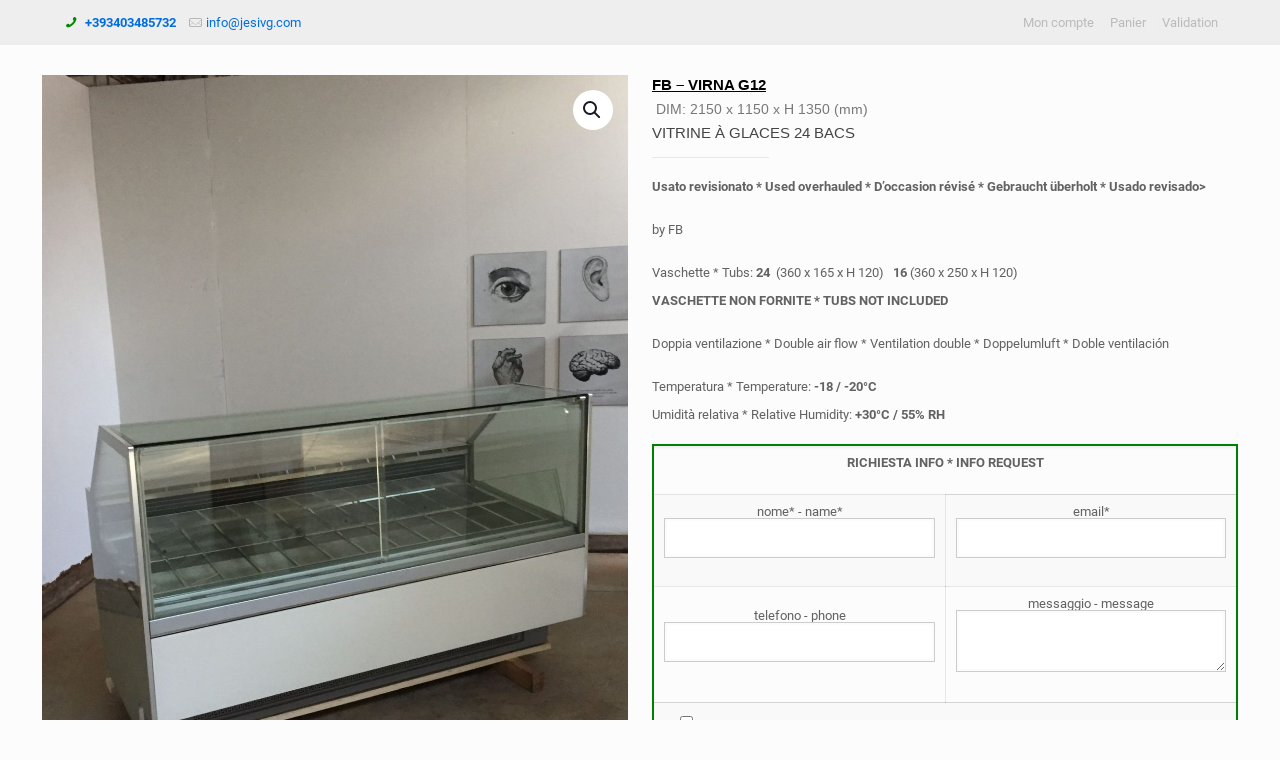

--- FILE ---
content_type: text/html; charset=UTF-8
request_url: https://www.jesivg.com/shop/vitrine-a-glaces-18-bacs-cod-kt24-g9dim-1615-x-1150-x-h-1160-mm/?lang=fr
body_size: 71360
content:
<!DOCTYPE html>
<html lang="fr-FR" class="no-js " >

<head><meta charset="UTF-8" /><script>if(navigator.userAgent.match(/MSIE|Internet Explorer/i)||navigator.userAgent.match(/Trident\/7\..*?rv:11/i)){var href=document.location.href;if(!href.match(/[?&]nowprocket/)){if(href.indexOf("?")==-1){if(href.indexOf("#")==-1){document.location.href=href+"?nowprocket=1"}else{document.location.href=href.replace("#","?nowprocket=1#")}}else{if(href.indexOf("#")==-1){document.location.href=href+"&nowprocket=1"}else{document.location.href=href.replace("#","&nowprocket=1#")}}}}</script><script>(()=>{class RocketLazyLoadScripts{constructor(){this.v="1.2.6",this.triggerEvents=["keydown","mousedown","mousemove","touchmove","touchstart","touchend","wheel"],this.userEventHandler=this.t.bind(this),this.touchStartHandler=this.i.bind(this),this.touchMoveHandler=this.o.bind(this),this.touchEndHandler=this.h.bind(this),this.clickHandler=this.u.bind(this),this.interceptedClicks=[],this.interceptedClickListeners=[],this.l(this),window.addEventListener("pageshow",(t=>{this.persisted=t.persisted,this.everythingLoaded&&this.m()})),this.CSPIssue=sessionStorage.getItem("rocketCSPIssue"),document.addEventListener("securitypolicyviolation",(t=>{this.CSPIssue||"script-src-elem"!==t.violatedDirective||"data"!==t.blockedURI||(this.CSPIssue=!0,sessionStorage.setItem("rocketCSPIssue",!0))})),document.addEventListener("DOMContentLoaded",(()=>{this.k()})),this.delayedScripts={normal:[],async:[],defer:[]},this.trash=[],this.allJQueries=[]}p(t){document.hidden?t.t():(this.triggerEvents.forEach((e=>window.addEventListener(e,t.userEventHandler,{passive:!0}))),window.addEventListener("touchstart",t.touchStartHandler,{passive:!0}),window.addEventListener("mousedown",t.touchStartHandler),document.addEventListener("visibilitychange",t.userEventHandler))}_(){this.triggerEvents.forEach((t=>window.removeEventListener(t,this.userEventHandler,{passive:!0}))),document.removeEventListener("visibilitychange",this.userEventHandler)}i(t){"HTML"!==t.target.tagName&&(window.addEventListener("touchend",this.touchEndHandler),window.addEventListener("mouseup",this.touchEndHandler),window.addEventListener("touchmove",this.touchMoveHandler,{passive:!0}),window.addEventListener("mousemove",this.touchMoveHandler),t.target.addEventListener("click",this.clickHandler),this.L(t.target,!0),this.S(t.target,"onclick","rocket-onclick"),this.C())}o(t){window.removeEventListener("touchend",this.touchEndHandler),window.removeEventListener("mouseup",this.touchEndHandler),window.removeEventListener("touchmove",this.touchMoveHandler,{passive:!0}),window.removeEventListener("mousemove",this.touchMoveHandler),t.target.removeEventListener("click",this.clickHandler),this.L(t.target,!1),this.S(t.target,"rocket-onclick","onclick"),this.M()}h(){window.removeEventListener("touchend",this.touchEndHandler),window.removeEventListener("mouseup",this.touchEndHandler),window.removeEventListener("touchmove",this.touchMoveHandler,{passive:!0}),window.removeEventListener("mousemove",this.touchMoveHandler)}u(t){t.target.removeEventListener("click",this.clickHandler),this.L(t.target,!1),this.S(t.target,"rocket-onclick","onclick"),this.interceptedClicks.push(t),t.preventDefault(),t.stopPropagation(),t.stopImmediatePropagation(),this.M()}O(){window.removeEventListener("touchstart",this.touchStartHandler,{passive:!0}),window.removeEventListener("mousedown",this.touchStartHandler),this.interceptedClicks.forEach((t=>{t.target.dispatchEvent(new MouseEvent("click",{view:t.view,bubbles:!0,cancelable:!0}))}))}l(t){EventTarget.prototype.addEventListenerWPRocketBase=EventTarget.prototype.addEventListener,EventTarget.prototype.addEventListener=function(e,i,o){"click"!==e||t.windowLoaded||i===t.clickHandler||t.interceptedClickListeners.push({target:this,func:i,options:o}),(this||window).addEventListenerWPRocketBase(e,i,o)}}L(t,e){this.interceptedClickListeners.forEach((i=>{i.target===t&&(e?t.removeEventListener("click",i.func,i.options):t.addEventListener("click",i.func,i.options))})),t.parentNode!==document.documentElement&&this.L(t.parentNode,e)}D(){return new Promise((t=>{this.P?this.M=t:t()}))}C(){this.P=!0}M(){this.P=!1}S(t,e,i){t.hasAttribute&&t.hasAttribute(e)&&(event.target.setAttribute(i,event.target.getAttribute(e)),event.target.removeAttribute(e))}t(){this._(this),"loading"===document.readyState?document.addEventListener("DOMContentLoaded",this.R.bind(this)):this.R()}k(){let t=[];document.querySelectorAll("script[type=rocketlazyloadscript][data-rocket-src]").forEach((e=>{let i=e.getAttribute("data-rocket-src");if(i&&!i.startsWith("data:")){0===i.indexOf("//")&&(i=location.protocol+i);try{const o=new URL(i).origin;o!==location.origin&&t.push({src:o,crossOrigin:e.crossOrigin||"module"===e.getAttribute("data-rocket-type")})}catch(t){}}})),t=[...new Map(t.map((t=>[JSON.stringify(t),t]))).values()],this.T(t,"preconnect")}async R(){this.lastBreath=Date.now(),this.j(this),this.F(this),this.I(),this.W(),this.q(),await this.A(this.delayedScripts.normal),await this.A(this.delayedScripts.defer),await this.A(this.delayedScripts.async);try{await this.U(),await this.H(this),await this.J()}catch(t){console.error(t)}window.dispatchEvent(new Event("rocket-allScriptsLoaded")),this.everythingLoaded=!0,this.D().then((()=>{this.O()})),this.N()}W(){document.querySelectorAll("script[type=rocketlazyloadscript]").forEach((t=>{t.hasAttribute("data-rocket-src")?t.hasAttribute("async")&&!1!==t.async?this.delayedScripts.async.push(t):t.hasAttribute("defer")&&!1!==t.defer||"module"===t.getAttribute("data-rocket-type")?this.delayedScripts.defer.push(t):this.delayedScripts.normal.push(t):this.delayedScripts.normal.push(t)}))}async B(t){if(await this.G(),!0!==t.noModule||!("noModule"in HTMLScriptElement.prototype))return new Promise((e=>{let i;function o(){(i||t).setAttribute("data-rocket-status","executed"),e()}try{if(navigator.userAgent.indexOf("Firefox/")>0||""===navigator.vendor||this.CSPIssue)i=document.createElement("script"),[...t.attributes].forEach((t=>{let e=t.nodeName;"type"!==e&&("data-rocket-type"===e&&(e="type"),"data-rocket-src"===e&&(e="src"),i.setAttribute(e,t.nodeValue))})),t.text&&(i.text=t.text),i.hasAttribute("src")?(i.addEventListener("load",o),i.addEventListener("error",(function(){i.setAttribute("data-rocket-status","failed-network"),e()})),setTimeout((()=>{i.isConnected||e()}),1)):(i.text=t.text,o()),t.parentNode.replaceChild(i,t);else{const i=t.getAttribute("data-rocket-type"),s=t.getAttribute("data-rocket-src");i?(t.type=i,t.removeAttribute("data-rocket-type")):t.removeAttribute("type"),t.addEventListener("load",o),t.addEventListener("error",(i=>{this.CSPIssue&&i.target.src.startsWith("data:")?(console.log("WPRocket: data-uri blocked by CSP -> fallback"),t.removeAttribute("src"),this.B(t).then(e)):(t.setAttribute("data-rocket-status","failed-network"),e())})),s?(t.removeAttribute("data-rocket-src"),t.src=s):t.src="data:text/javascript;base64,"+window.btoa(unescape(encodeURIComponent(t.text)))}}catch(i){t.setAttribute("data-rocket-status","failed-transform"),e()}}));t.setAttribute("data-rocket-status","skipped")}async A(t){const e=t.shift();return e&&e.isConnected?(await this.B(e),this.A(t)):Promise.resolve()}q(){this.T([...this.delayedScripts.normal,...this.delayedScripts.defer,...this.delayedScripts.async],"preload")}T(t,e){var i=document.createDocumentFragment();t.forEach((t=>{const o=t.getAttribute&&t.getAttribute("data-rocket-src")||t.src;if(o&&!o.startsWith("data:")){const s=document.createElement("link");s.href=o,s.rel=e,"preconnect"!==e&&(s.as="script"),t.getAttribute&&"module"===t.getAttribute("data-rocket-type")&&(s.crossOrigin=!0),t.crossOrigin&&(s.crossOrigin=t.crossOrigin),t.integrity&&(s.integrity=t.integrity),i.appendChild(s),this.trash.push(s)}})),document.head.appendChild(i)}j(t){let e={};function i(i,o){return e[o].eventsToRewrite.indexOf(i)>=0&&!t.everythingLoaded?"rocket-"+i:i}function o(t,o){!function(t){e[t]||(e[t]={originalFunctions:{add:t.addEventListener,remove:t.removeEventListener},eventsToRewrite:[]},t.addEventListener=function(){arguments[0]=i(arguments[0],t),e[t].originalFunctions.add.apply(t,arguments)},t.removeEventListener=function(){arguments[0]=i(arguments[0],t),e[t].originalFunctions.remove.apply(t,arguments)})}(t),e[t].eventsToRewrite.push(o)}function s(e,i){let o=e[i];e[i]=null,Object.defineProperty(e,i,{get:()=>o||function(){},set(s){t.everythingLoaded?o=s:e["rocket"+i]=o=s}})}o(document,"DOMContentLoaded"),o(window,"DOMContentLoaded"),o(window,"load"),o(window,"pageshow"),o(document,"readystatechange"),s(document,"onreadystatechange"),s(window,"onload"),s(window,"onpageshow");try{Object.defineProperty(document,"readyState",{get:()=>t.rocketReadyState,set(e){t.rocketReadyState=e},configurable:!0}),document.readyState="loading"}catch(t){console.log("WPRocket DJE readyState conflict, bypassing")}}F(t){let e;function i(e){return t.everythingLoaded?e:e.split(" ").map((t=>"load"===t||0===t.indexOf("load.")?"rocket-jquery-load":t)).join(" ")}function o(o){function s(t){const e=o.fn[t];o.fn[t]=o.fn.init.prototype[t]=function(){return this[0]===window&&("string"==typeof arguments[0]||arguments[0]instanceof String?arguments[0]=i(arguments[0]):"object"==typeof arguments[0]&&Object.keys(arguments[0]).forEach((t=>{const e=arguments[0][t];delete arguments[0][t],arguments[0][i(t)]=e}))),e.apply(this,arguments),this}}o&&o.fn&&!t.allJQueries.includes(o)&&(o.fn.ready=o.fn.init.prototype.ready=function(e){return t.domReadyFired?e.bind(document)(o):document.addEventListener("rocket-DOMContentLoaded",(()=>e.bind(document)(o))),o([])},s("on"),s("one"),t.allJQueries.push(o)),e=o}o(window.jQuery),Object.defineProperty(window,"jQuery",{get:()=>e,set(t){o(t)}})}async H(t){const e=document.querySelector("script[data-webpack]");e&&(await async function(){return new Promise((t=>{e.addEventListener("load",t),e.addEventListener("error",t)}))}(),await t.K(),await t.H(t))}async U(){this.domReadyFired=!0;try{document.readyState="interactive"}catch(t){}await this.G(),document.dispatchEvent(new Event("rocket-readystatechange")),await this.G(),document.rocketonreadystatechange&&document.rocketonreadystatechange(),await this.G(),document.dispatchEvent(new Event("rocket-DOMContentLoaded")),await this.G(),window.dispatchEvent(new Event("rocket-DOMContentLoaded"))}async J(){try{document.readyState="complete"}catch(t){}await this.G(),document.dispatchEvent(new Event("rocket-readystatechange")),await this.G(),document.rocketonreadystatechange&&document.rocketonreadystatechange(),await this.G(),window.dispatchEvent(new Event("rocket-load")),await this.G(),window.rocketonload&&window.rocketonload(),await this.G(),this.allJQueries.forEach((t=>t(window).trigger("rocket-jquery-load"))),await this.G();const t=new Event("rocket-pageshow");t.persisted=this.persisted,window.dispatchEvent(t),await this.G(),window.rocketonpageshow&&window.rocketonpageshow({persisted:this.persisted}),this.windowLoaded=!0}m(){document.onreadystatechange&&document.onreadystatechange(),window.onload&&window.onload(),window.onpageshow&&window.onpageshow({persisted:this.persisted})}I(){const t=new Map;document.write=document.writeln=function(e){const i=document.currentScript;i||console.error("WPRocket unable to document.write this: "+e);const o=document.createRange(),s=i.parentElement;let n=t.get(i);void 0===n&&(n=i.nextSibling,t.set(i,n));const c=document.createDocumentFragment();o.setStart(c,0),c.appendChild(o.createContextualFragment(e)),s.insertBefore(c,n)}}async G(){Date.now()-this.lastBreath>45&&(await this.K(),this.lastBreath=Date.now())}async K(){return document.hidden?new Promise((t=>setTimeout(t))):new Promise((t=>requestAnimationFrame(t)))}N(){this.trash.forEach((t=>t.remove()))}static run(){const t=new RocketLazyLoadScripts;t.p(t)}}RocketLazyLoadScripts.run()})();</script>


<meta name="description" content="Vetrine gelato, Ice cream display cabinets, Vitrine à glaces, Esvitrine, Vitrinas heladería, Vetrine pasticceria, Pastry cabinets, Vitrines pâtisserie..."/>
<meta name="keywords" content="vetrina gelato, vetrina pasticceria, arredo inox, vetrina gastronomia, banco pozzetti, ice-cream display cabinets, eisvitrine, vitrine à glaces, vitrinas heladería, gourmet, deli, pastry"/>
<!-- Google tag (gtag.js) -->
<script type="rocketlazyloadscript" async data-rocket-src="https://www.googletagmanager.com/gtag/js?id=UA-88051126-1"></script>
<script type="rocketlazyloadscript">
  window.dataLayer = window.dataLayer || [];
  function gtag(){dataLayer.push(arguments);}
  gtag('js', new Date());

  gtag('config', 'UA-88051126-1');
</script>
<title>FB &#8211; VIRNA G12DIM: 2150 x 1150 x H 1350 (mm)VITRINE À GLACES 24 BACS &#8211; JVG</title><link rel="preload" data-rocket-preload as="font" href="https://www.jesivg.com/wp-content/themes/betheme/fonts/mfn/icons.woff?31690507" crossorigin><link rel="preload" data-rocket-preload as="font" href="https://fonts.gstatic.com/s/roboto/v30/KFOkCnqEu92Fr1Mu51xIIzI.woff2" crossorigin><link rel="preload" data-rocket-preload as="font" href="https://fonts.gstatic.com/s/roboto/v30/KFOjCnqEu92Fr1Mu51TzBic6CsQ.woff2" crossorigin><link rel="preload" data-rocket-preload as="font" href="https://fonts.gstatic.com/s/roboto/v30/KFOmCnqEu92Fr1Mu4mxK.woff2" crossorigin><link rel="preload" data-rocket-preload as="font" href="https://fonts.gstatic.com/s/roboto/v30/KFOlCnqEu92Fr1MmEU9fBBc4.woff2" crossorigin><link rel="preload" data-rocket-preload as="font" href="https://fonts.gstatic.com/s/roboto/v30/KFOlCnqEu92Fr1MmWUlfBBc4.woff2" crossorigin><style id="wpr-usedcss">img.emoji{display:inline!important;border:none!important;box-shadow:none!important;height:1em!important;width:1em!important;margin:0 .07em!important;vertical-align:-.1em!important;background:0 0!important;padding:0!important}:where(.wp-block-button__link){border-radius:9999px;box-shadow:none;padding:calc(.667em + 2px) calc(1.333em + 2px);text-decoration:none}:where(.wp-block-calendar table:not(.has-background) th){background:#ddd}:where(.wp-block-columns.has-background){padding:1.25em 2.375em}:where(.wp-block-post-comments input[type=submit]){border:none}:where(.wp-block-file__button){border-radius:2em;padding:.5em 1em}:where(.wp-block-file__button):is(a):active,:where(.wp-block-file__button):is(a):focus,:where(.wp-block-file__button):is(a):hover,:where(.wp-block-file__button):is(a):visited{box-shadow:none;color:#fff;opacity:.85;text-decoration:none}.wp-block-gallery:not(.has-nested-images){display:flex;flex-wrap:wrap;list-style-type:none;margin:0;padding:0}.wp-block-gallery:not(.has-nested-images) .blocks-gallery-item{display:flex;flex-direction:column;flex-grow:1;justify-content:center;margin:0 1em 1em 0;position:relative;width:calc(50% - 1em)}.wp-block-gallery:not(.has-nested-images) .blocks-gallery-item:nth-of-type(2n){margin-right:0}.wp-block-gallery:not(.has-nested-images) .blocks-gallery-item figure{align-items:flex-end;display:flex;height:100%;justify-content:flex-start;margin:0}.wp-block-gallery:not(.has-nested-images) .blocks-gallery-item img{display:block;height:auto;max-width:100%;width:auto}.wp-block-gallery:not(.has-nested-images) .blocks-gallery-item figcaption{background:linear-gradient(0deg,rgba(0,0,0,.7),rgba(0,0,0,.3) 70%,transparent);bottom:0;box-sizing:border-box;color:#fff;font-size:.8em;margin:0;max-height:100%;overflow:auto;padding:3em .77em .7em;position:absolute;text-align:center;width:100%;z-index:2}.wp-block-gallery:not(.has-nested-images) .blocks-gallery-item figcaption img{display:inline}.wp-block-gallery:not(.has-nested-images) figcaption{flex-grow:1}.wp-block-gallery:not(.has-nested-images) .blocks-gallery-item:last-child{margin-right:0}.wp-block-gallery:not(.has-nested-images).alignleft{max-width:420px;width:100%}.wp-block-gallery:not(.is-cropped) .blocks-gallery-item{align-self:flex-start}.wp-block-image img{height:auto;max-width:100%;vertical-align:bottom}.wp-block-image img{box-sizing:border-box}.wp-block-image .alignleft,.wp-block-image.alignleft{display:table}.wp-block-image .alignleft>figcaption,.wp-block-image.alignleft>figcaption{caption-side:bottom;display:table-caption}.wp-block-image .alignleft{float:left;margin:.5em 1em .5em 0}.wp-block-image figcaption{margin-bottom:1em;margin-top:.5em}.wp-block-image :where(.has-border-color){border-style:solid}.wp-block-image :where([style*=border-top-color]){border-top-style:solid}.wp-block-image :where([style*=border-right-color]){border-right-style:solid}.wp-block-image :where([style*=border-bottom-color]){border-bottom-style:solid}.wp-block-image :where([style*=border-left-color]){border-left-style:solid}.wp-block-image :where([style*=border-width]){border-style:solid}.wp-block-image :where([style*=border-top-width]){border-top-style:solid}.wp-block-image :where([style*=border-right-width]){border-right-style:solid}.wp-block-image :where([style*=border-bottom-width]){border-bottom-style:solid}.wp-block-image :where([style*=border-left-width]){border-left-style:solid}.wp-block-image figure{margin:0}ol,ul{box-sizing:border-box}:where(.wp-block-navigation.has-background .wp-block-navigation-item a:not(.wp-element-button)),:where(.wp-block-navigation.has-background .wp-block-navigation-submenu a:not(.wp-element-button)){padding:.5em 1em}:where(.wp-block-navigation .wp-block-navigation__submenu-container .wp-block-navigation-item a:not(.wp-element-button)),:where(.wp-block-navigation .wp-block-navigation__submenu-container .wp-block-navigation-submenu a:not(.wp-element-button)),:where(.wp-block-navigation .wp-block-navigation__submenu-container .wp-block-navigation-submenu button.wp-block-navigation-item__content),:where(.wp-block-navigation .wp-block-navigation__submenu-container .wp-block-pages-list__item button.wp-block-navigation-item__content){padding:.5em 1em}:where(p.has-text-color:not(.has-link-color)) a{color:inherit}:where(.wp-block-search__button){border:1px solid #ccc;padding:.375em .625em}:where(.wp-block-search__button-inside .wp-block-search__inside-wrapper){border:1px solid #949494;padding:4px}:where(.wp-block-search__button-inside .wp-block-search__inside-wrapper) .wp-block-search__input{border:none;border-radius:0;padding:0 0 0 .25em}:where(.wp-block-search__button-inside .wp-block-search__inside-wrapper) .wp-block-search__input:focus{outline:0}:where(.wp-block-search__button-inside .wp-block-search__inside-wrapper) :where(.wp-block-search__button){padding:.125em .5em}:where(pre.wp-block-verse){font-family:inherit}:root{--wp--preset--font-size--normal:16px;--wp--preset--font-size--huge:42px}html :where(.has-border-color){border-style:solid}html :where([style*=border-top-color]){border-top-style:solid}html :where([style*=border-right-color]){border-right-style:solid}html :where([style*=border-bottom-color]){border-bottom-style:solid}html :where([style*=border-left-color]){border-left-style:solid}html :where([style*=border-width]){border-style:solid}html :where([style*=border-top-width]){border-top-style:solid}html :where([style*=border-right-width]){border-right-style:solid}html :where([style*=border-bottom-width]){border-bottom-style:solid}html :where([style*=border-left-width]){border-left-style:solid}html :where(img[class*=wp-image-]){height:auto;max-width:100%}figure{margin:0 0 1em}html :where(.is-position-sticky){--wp-admin--admin-bar--position-offset:var(--wp-admin--admin-bar--height,0px)}@media screen and (max-width:600px){html :where(.is-position-sticky){--wp-admin--admin-bar--position-offset:0px}}@-webkit-keyframes spin{0%{transform:rotate(0)}to{transform:rotate(1turn)}}:where(.wp-block-woocommerce-mini-cart-contents){background:#fff}:where(div[data-block-name="woocommerce/legacy-template"]){margin-left:auto;margin-right:auto;max-width:1000px}body{--wp--preset--color--black:#000000;--wp--preset--color--cyan-bluish-gray:#abb8c3;--wp--preset--color--white:#ffffff;--wp--preset--color--pale-pink:#f78da7;--wp--preset--color--vivid-red:#cf2e2e;--wp--preset--color--luminous-vivid-orange:#ff6900;--wp--preset--color--luminous-vivid-amber:#fcb900;--wp--preset--color--light-green-cyan:#7bdcb5;--wp--preset--color--vivid-green-cyan:#00d084;--wp--preset--color--pale-cyan-blue:#8ed1fc;--wp--preset--color--vivid-cyan-blue:#0693e3;--wp--preset--color--vivid-purple:#9b51e0;--wp--preset--gradient--vivid-cyan-blue-to-vivid-purple:linear-gradient(135deg,rgba(6, 147, 227, 1) 0%,rgb(155, 81, 224) 100%);--wp--preset--gradient--light-green-cyan-to-vivid-green-cyan:linear-gradient(135deg,rgb(122, 220, 180) 0%,rgb(0, 208, 130) 100%);--wp--preset--gradient--luminous-vivid-amber-to-luminous-vivid-orange:linear-gradient(135deg,rgba(252, 185, 0, 1) 0%,rgba(255, 105, 0, 1) 100%);--wp--preset--gradient--luminous-vivid-orange-to-vivid-red:linear-gradient(135deg,rgba(255, 105, 0, 1) 0%,rgb(207, 46, 46) 100%);--wp--preset--gradient--very-light-gray-to-cyan-bluish-gray:linear-gradient(135deg,rgb(238, 238, 238) 0%,rgb(169, 184, 195) 100%);--wp--preset--gradient--cool-to-warm-spectrum:linear-gradient(135deg,rgb(74, 234, 220) 0%,rgb(151, 120, 209) 20%,rgb(207, 42, 186) 40%,rgb(238, 44, 130) 60%,rgb(251, 105, 98) 80%,rgb(254, 248, 76) 100%);--wp--preset--gradient--blush-light-purple:linear-gradient(135deg,rgb(255, 206, 236) 0%,rgb(152, 150, 240) 100%);--wp--preset--gradient--blush-bordeaux:linear-gradient(135deg,rgb(254, 205, 165) 0%,rgb(254, 45, 45) 50%,rgb(107, 0, 62) 100%);--wp--preset--gradient--luminous-dusk:linear-gradient(135deg,rgb(255, 203, 112) 0%,rgb(199, 81, 192) 50%,rgb(65, 88, 208) 100%);--wp--preset--gradient--pale-ocean:linear-gradient(135deg,rgb(255, 245, 203) 0%,rgb(182, 227, 212) 50%,rgb(51, 167, 181) 100%);--wp--preset--gradient--electric-grass:linear-gradient(135deg,rgb(202, 248, 128) 0%,rgb(113, 206, 126) 100%);--wp--preset--gradient--midnight:linear-gradient(135deg,rgb(2, 3, 129) 0%,rgb(40, 116, 252) 100%);--wp--preset--duotone--dark-grayscale:url('#wp-duotone-dark-grayscale');--wp--preset--duotone--grayscale:url('#wp-duotone-grayscale');--wp--preset--duotone--purple-yellow:url('#wp-duotone-purple-yellow');--wp--preset--duotone--blue-red:url('#wp-duotone-blue-red');--wp--preset--duotone--midnight:url('#wp-duotone-midnight');--wp--preset--duotone--magenta-yellow:url('#wp-duotone-magenta-yellow');--wp--preset--duotone--purple-green:url('#wp-duotone-purple-green');--wp--preset--duotone--blue-orange:url('#wp-duotone-blue-orange');--wp--preset--font-size--small:13px;--wp--preset--font-size--medium:20px;--wp--preset--font-size--large:36px;--wp--preset--font-size--x-large:42px;--wp--preset--spacing--20:0.44rem;--wp--preset--spacing--30:0.67rem;--wp--preset--spacing--40:1rem;--wp--preset--spacing--50:1.5rem;--wp--preset--spacing--60:2.25rem;--wp--preset--spacing--70:3.38rem;--wp--preset--spacing--80:5.06rem;--wp--preset--shadow--natural:6px 6px 9px rgba(0, 0, 0, .2);--wp--preset--shadow--deep:12px 12px 50px rgba(0, 0, 0, .4);--wp--preset--shadow--sharp:6px 6px 0px rgba(0, 0, 0, .2);--wp--preset--shadow--outlined:6px 6px 0px -3px rgba(255, 255, 255, 1),6px 6px rgba(0, 0, 0, 1);--wp--preset--shadow--crisp:6px 6px 0px rgba(0, 0, 0, 1)}:where(.is-layout-flex){gap:.5em}:where(.wp-block-columns.is-layout-flex){gap:2em}.wpcf7 .screen-reader-response{position:absolute;overflow:hidden;clip:rect(1px,1px,1px,1px);clip-path:inset(50%);height:1px;width:1px;margin:-1px;padding:0;border:0;word-wrap:normal!important}.wpcf7 form .wpcf7-response-output{margin:2em .5em 1em;padding:.2em 1em;border:2px solid #00a0d2}.wpcf7 form.init .wpcf7-response-output,.wpcf7 form.resetting .wpcf7-response-output,.wpcf7 form.submitting .wpcf7-response-output{display:none}.wpcf7 form.sent .wpcf7-response-output{border-color:#46b450}.wpcf7 form.aborted .wpcf7-response-output,.wpcf7 form.failed .wpcf7-response-output{border-color:#dc3232}.wpcf7 form.spam .wpcf7-response-output{border-color:#f56e28}.wpcf7 form.invalid .wpcf7-response-output,.wpcf7 form.payment-required .wpcf7-response-output,.wpcf7 form.unaccepted .wpcf7-response-output{border-color:#ffb900}.wpcf7-form-control-wrap{position:relative}.wpcf7-not-valid-tip{color:#dc3232;font-size:1em;font-weight:400;display:block}.use-floating-validation-tip .wpcf7-not-valid-tip{position:relative;top:-2ex;left:1em;z-index:100;border:1px solid #dc3232;background:#fff;padding:.2em .8em;width:24em}.wpcf7-list-item{display:inline-block;margin:0 0 0 1em}.wpcf7-list-item-label::after,.wpcf7-list-item-label::before{content:" "}.wpcf7-spinner{visibility:hidden;display:inline-block;background-color:#23282d;opacity:.75;width:24px;height:24px;border:none;border-radius:100%;padding:0;margin:0 24px;position:relative}form.submitting .wpcf7-spinner{visibility:visible}.wpcf7-spinner::before{content:'';position:absolute;background-color:#fbfbfc;top:4px;left:4px;width:6px;height:6px;border:none;border-radius:100%;transform-origin:8px 8px;animation-name:spin;animation-duration:1s;animation-timing-function:linear;animation-iteration-count:infinite}@media (prefers-reduced-motion:reduce){.wpcf7-spinner::before{animation-name:blink;animation-duration:2s}}@keyframes spin{0%{transform:rotate(0)}to{transform:rotate(1turn)}from{transform:rotate(0)}to{transform:rotate(360deg)}}@keyframes blink{from{opacity:0}50%{opacity:1}to{opacity:0}}.wpcf7 input[type=file]{cursor:pointer}.wpcf7 input[type=file]:disabled{cursor:default}.wpcf7 .wpcf7-submit:disabled{cursor:not-allowed}.wpcf7 input[type=email],.wpcf7 input[type=tel],.wpcf7 input[type=url]{direction:ltr}.woocommerce img.pswp__img,.woocommerce-page img.pswp__img{max-width:none}button.pswp__button{box-shadow:none!important;background-image:url(https://www.jesivg.com/wp-content/plugins/woocommerce/assets/css/photoswipe/default-skin/default-skin.png)!important}button.pswp__button,button.pswp__button--arrow--left::before,button.pswp__button--arrow--right::before,button.pswp__button:hover{background-color:transparent!important}button.pswp__button--arrow--left,button.pswp__button--arrow--left:hover,button.pswp__button--arrow--right,button.pswp__button--arrow--right:hover{background-image:none!important}button.pswp__button--close:hover{background-position:0 -44px}button.pswp__button--zoom:hover{background-position:-88px 0}.pswp{display:none;position:absolute;width:100%;height:100%;left:0;top:0;overflow:hidden;-ms-touch-action:none;touch-action:none;z-index:1500;-webkit-text-size-adjust:100%;-webkit-backface-visibility:hidden;outline:0}.pswp *{-webkit-box-sizing:border-box;box-sizing:border-box}.pswp img{max-width:none}.admin-bar .pswp{height:calc(100% - 32px);top:32px}@media screen and (max-width:782px){.admin-bar .pswp{height:calc(100% - 46px);top:46px}}.pswp--animate_opacity{opacity:.001;will-change:opacity;-webkit-transition:opacity 333ms cubic-bezier(.4,0,.22,1);transition:opacity 333ms cubic-bezier(.4,0,.22,1)}.pswp--open{display:block}.pswp--zoom-allowed .pswp__img{cursor:-webkit-zoom-in;cursor:-moz-zoom-in;cursor:zoom-in}.pswp--zoomed-in .pswp__img{cursor:-webkit-grab;cursor:-moz-grab;cursor:grab}.pswp--dragging .pswp__img{cursor:-webkit-grabbing;cursor:-moz-grabbing;cursor:grabbing}.pswp__bg{position:absolute;left:0;top:0;width:100%;height:100%;background:#000;opacity:0;-webkit-transform:translateZ(0);transform:translateZ(0);-webkit-backface-visibility:hidden;will-change:opacity}.pswp__scroll-wrap{position:absolute;left:0;top:0;width:100%;height:100%;overflow:hidden}.pswp__container,.pswp__zoom-wrap{-ms-touch-action:none;touch-action:none;position:absolute;left:0;right:0;top:0;bottom:0}.pswp__container,.pswp__img{-webkit-user-select:none;-moz-user-select:none;-ms-user-select:none;user-select:none;-webkit-tap-highlight-color:transparent;-webkit-touch-callout:none}.pswp__zoom-wrap{position:absolute;width:100%;-webkit-transform-origin:left top;-ms-transform-origin:left top;transform-origin:left top;-webkit-transition:-webkit-transform 333ms cubic-bezier(.4,0,.22,1);transition:transform 333ms cubic-bezier(.4,0,.22,1)}.pswp__bg{will-change:opacity;-webkit-transition:opacity 333ms cubic-bezier(.4,0,.22,1);transition:opacity 333ms cubic-bezier(.4,0,.22,1)}.pswp--animated-in .pswp__bg,.pswp--animated-in .pswp__zoom-wrap{-webkit-transition:none;transition:none}.pswp__container,.pswp__zoom-wrap{-webkit-backface-visibility:hidden}.pswp__item{position:absolute;left:0;right:0;top:0;bottom:0;overflow:hidden}.pswp__img{position:absolute;width:auto;height:auto;top:0;left:0}.pswp__img--placeholder{-webkit-backface-visibility:hidden}.pswp__img--placeholder--blank{background:#222}.pswp--ie .pswp__img{width:100%!important;height:auto!important;left:0;top:0}.pswp__error-msg{position:absolute;left:0;top:50%;width:100%;text-align:center;font-size:14px;line-height:16px;margin-top:-8px;color:#ccc}.pswp__error-msg a{color:#ccc;text-decoration:underline}.pswp__button{width:44px;height:44px;position:relative;background:0 0;cursor:pointer;overflow:visible;-webkit-appearance:none;display:block;border:0;padding:0;margin:0;float:right;opacity:.75;-webkit-transition:opacity .2s;transition:opacity .2s;-webkit-box-shadow:none;box-shadow:none}.pswp__button:focus,.pswp__button:hover{opacity:1}.pswp__button:active{outline:0;opacity:.9}.pswp__button::-moz-focus-inner{padding:0;border:0}.pswp__ui--over-close .pswp__button--close{opacity:1}.pswp__button,.pswp__button--arrow--left:before,.pswp__button--arrow--right:before{background:url(https://www.jesivg.com/wp-content/plugins/woocommerce/assets/css/photoswipe/default-skin/default-skin.png) no-repeat;background-size:264px 88px;width:44px;height:44px}@media (-webkit-min-device-pixel-ratio:1.1),(-webkit-min-device-pixel-ratio:1.09375),(min-resolution:105dpi),(min-resolution:1.1dppx){.pswp--svg .pswp__button,.pswp--svg .pswp__button--arrow--left:before,.pswp--svg .pswp__button--arrow--right:before{background-image:url(https://www.jesivg.com/wp-content/plugins/woocommerce/assets/css/photoswipe/default-skin/default-skin.svg)}.pswp--svg .pswp__button--arrow--left,.pswp--svg .pswp__button--arrow--right{background:0 0}}.pswp__button--close{background-position:0 -44px}.pswp__button--share{background-position:-44px -44px}.pswp__button--fs{display:none}.pswp--supports-fs .pswp__button--fs{display:block}.pswp--fs .pswp__button--fs{background-position:-44px 0}.pswp__button--zoom{display:none;background-position:-88px 0}.pswp--zoom-allowed .pswp__button--zoom{display:block}.pswp--zoomed-in .pswp__button--zoom{background-position:-132px 0}.pswp--touch .pswp__button--arrow--left,.pswp--touch .pswp__button--arrow--right{visibility:hidden}.pswp__button--arrow--left,.pswp__button--arrow--right{background:0 0;top:50%;margin-top:-50px;width:70px;height:100px;position:absolute}.pswp__button--arrow--left{left:0}.pswp__button--arrow--right{right:0}.pswp__button--arrow--left:before,.pswp__button--arrow--right:before{content:'';top:35px;background-color:rgba(0,0,0,.3);height:30px;width:32px;position:absolute}.pswp__button--arrow--left:before{left:6px;background-position:-138px -44px}.pswp__button--arrow--right:before{right:6px;background-position:-94px -44px}.pswp__counter,.pswp__share-modal{-webkit-user-select:none;-moz-user-select:none;-ms-user-select:none;user-select:none}.pswp__share-modal{display:block;background:rgba(0,0,0,.5);width:100%;height:100%;top:0;left:0;padding:10px;position:absolute;z-index:1600;opacity:0;-webkit-transition:opacity .25s ease-out;transition:opacity .25s ease-out;-webkit-backface-visibility:hidden;will-change:opacity}.pswp__share-modal--hidden{display:none}.pswp__share-tooltip{z-index:1620;position:absolute;background:#fff;top:56px;border-radius:2px;display:block;width:auto;right:44px;-webkit-box-shadow:0 2px 5px rgba(0,0,0,.25);box-shadow:0 2px 5px rgba(0,0,0,.25);-webkit-transform:translateY(6px);-ms-transform:translateY(6px);transform:translateY(6px);-webkit-transition:-webkit-transform .25s;transition:transform .25s;-webkit-backface-visibility:hidden;will-change:transform}.pswp__share-tooltip a{display:block;padding:8px 12px;color:#000;text-decoration:none;font-size:14px;line-height:18px}.pswp__share-tooltip a:hover{text-decoration:none;color:#000}.pswp__share-tooltip a:first-child{border-radius:2px 2px 0 0}.pswp__share-tooltip a:last-child{border-radius:0 0 2px 2px}.pswp__share-modal--fade-in{opacity:1}.pswp__share-modal--fade-in .pswp__share-tooltip{-webkit-transform:translateY(0);-ms-transform:translateY(0);transform:translateY(0)}.pswp--touch .pswp__share-tooltip a{padding:16px 12px}.pswp__counter{position:absolute;left:0;top:0;height:44px;font-size:13px;line-height:44px;color:#fff;opacity:.75;padding:0 10px}.pswp__caption{position:absolute;left:0;bottom:0;width:100%;min-height:44px}.pswp__caption small{font-size:11px;color:#bbb}.pswp__caption__center{text-align:left;max-width:420px;margin:0 auto;font-size:13px;padding:10px;line-height:20px;color:#ccc}.pswp__caption--empty{display:none}.pswp__caption--fake{visibility:hidden}.pswp__preloader{width:44px;height:44px;position:absolute;top:0;left:50%;margin-left:-22px;opacity:0;-webkit-transition:opacity .25s ease-out;transition:opacity .25s ease-out;will-change:opacity;direction:ltr}.pswp__preloader__icn{width:20px;height:20px;margin:12px}.pswp__preloader--active{opacity:1}.pswp__preloader--active .pswp__preloader__icn{background:url(https://www.jesivg.com/wp-content/plugins/woocommerce/assets/css/photoswipe/default-skin/preloader.gif) no-repeat}.pswp--css_animation .pswp__preloader--active{opacity:1}.pswp--css_animation .pswp__preloader--active .pswp__preloader__icn{-webkit-animation:.5s linear infinite clockwise;animation:.5s linear infinite clockwise}.pswp--css_animation .pswp__preloader--active .pswp__preloader__donut{-webkit-animation:1s cubic-bezier(.4,0,.22,1) infinite donut-rotate;animation:1s cubic-bezier(.4,0,.22,1) infinite donut-rotate}.pswp--css_animation .pswp__preloader__icn{background:0 0;opacity:.75;width:14px;height:14px;position:absolute;left:15px;top:15px;margin:0}.pswp--css_animation .pswp__preloader__cut{position:relative;width:7px;height:14px;overflow:hidden}.pswp--css_animation .pswp__preloader__donut{-webkit-box-sizing:border-box;box-sizing:border-box;width:14px;height:14px;border:2px solid #fff;border-radius:50%;border-left-color:transparent;border-bottom-color:transparent;position:absolute;top:0;left:0;background:0 0;margin:0}@media screen and (max-width:1024px){.pswp__preloader{position:relative;left:auto;top:auto;margin:0;float:right}}@-webkit-keyframes clockwise{0%{-webkit-transform:rotate(0);transform:rotate(0)}100%{-webkit-transform:rotate(360deg);transform:rotate(360deg)}}@keyframes clockwise{0%{-webkit-transform:rotate(0);transform:rotate(0)}100%{-webkit-transform:rotate(360deg);transform:rotate(360deg)}}@-webkit-keyframes donut-rotate{0%{-webkit-transform:rotate(0);transform:rotate(0)}50%{-webkit-transform:rotate(-140deg);transform:rotate(-140deg)}100%{-webkit-transform:rotate(0);transform:rotate(0)}}@keyframes donut-rotate{0%{-webkit-transform:rotate(0);transform:rotate(0)}50%{-webkit-transform:rotate(-140deg);transform:rotate(-140deg)}100%{-webkit-transform:rotate(0);transform:rotate(0)}}.pswp__ui{-webkit-font-smoothing:auto;visibility:visible;opacity:1;z-index:1550}.pswp__top-bar{position:absolute;left:0;top:0;height:44px;width:100%}.pswp--has_mouse .pswp__button--arrow--left,.pswp--has_mouse .pswp__button--arrow--right,.pswp__caption,.pswp__top-bar{-webkit-backface-visibility:hidden;will-change:opacity;-webkit-transition:opacity 333ms cubic-bezier(.4,0,.22,1);transition:opacity 333ms cubic-bezier(.4,0,.22,1)}.pswp--has_mouse .pswp__button--arrow--left,.pswp--has_mouse .pswp__button--arrow--right{visibility:visible}.pswp__caption,.pswp__top-bar{background-color:rgba(0,0,0,.5)}.pswp__ui--fit .pswp__caption,.pswp__ui--fit .pswp__top-bar{background-color:rgba(0,0,0,.3)}.pswp__ui--idle .pswp__top-bar{opacity:0}.pswp__ui--idle .pswp__button--arrow--left,.pswp__ui--idle .pswp__button--arrow--right{opacity:0}.pswp__ui--hidden .pswp__button--arrow--left,.pswp__ui--hidden .pswp__button--arrow--right,.pswp__ui--hidden .pswp__caption,.pswp__ui--hidden .pswp__top-bar{opacity:.001}.pswp__ui--one-slide .pswp__button--arrow--left,.pswp__ui--one-slide .pswp__button--arrow--right,.pswp__ui--one-slide .pswp__counter{display:none}.pswp__element--disabled{display:none!important}.pswp--minimal--dark .pswp__top-bar{background:0 0}.woocommerce .woocommerce-info .button,.woocommerce-page .woocommerce-info .button{float:right}.woocommerce img,.woocommerce-page img{height:auto;max-width:100%}.woocommerce #content div.product div.images,.woocommerce div.product div.images,.woocommerce-page #content div.product div.images,.woocommerce-page div.product div.images{float:left;width:48%}.woocommerce #content div.product div.thumbnails::after,.woocommerce #content div.product div.thumbnails::before,.woocommerce div.product div.thumbnails::after,.woocommerce div.product div.thumbnails::before,.woocommerce-page #content div.product div.thumbnails::after,.woocommerce-page #content div.product div.thumbnails::before,.woocommerce-page div.product div.thumbnails::after,.woocommerce-page div.product div.thumbnails::before{content:" ";display:table}.woocommerce #content div.product div.thumbnails::after,.woocommerce div.product div.thumbnails::after,.woocommerce-page #content div.product div.thumbnails::after,.woocommerce-page div.product div.thumbnails::after{clear:both}.woocommerce #content div.product div.thumbnails a,.woocommerce div.product div.thumbnails a,.woocommerce-page #content div.product div.thumbnails a,.woocommerce-page div.product div.thumbnails a{float:left;width:30.75%;margin-right:3.8%;margin-bottom:1em}.woocommerce #content div.product div.thumbnails a.last,.woocommerce div.product div.thumbnails a.last,.woocommerce-page #content div.product div.thumbnails a.last,.woocommerce-page div.product div.thumbnails a.last{margin-right:0}.woocommerce #content div.product div.thumbnails a.first,.woocommerce div.product div.thumbnails a.first,.woocommerce-page #content div.product div.thumbnails a.first,.woocommerce-page div.product div.thumbnails a.first{clear:both}.woocommerce #content div.product .woocommerce-tabs,.woocommerce div.product .woocommerce-tabs,.woocommerce-page #content div.product .woocommerce-tabs,.woocommerce-page div.product .woocommerce-tabs{clear:both}.woocommerce #content div.product .woocommerce-tabs ul.tabs::after,.woocommerce #content div.product .woocommerce-tabs ul.tabs::before,.woocommerce div.product .woocommerce-tabs ul.tabs::after,.woocommerce div.product .woocommerce-tabs ul.tabs::before,.woocommerce-page #content div.product .woocommerce-tabs ul.tabs::after,.woocommerce-page #content div.product .woocommerce-tabs ul.tabs::before,.woocommerce-page div.product .woocommerce-tabs ul.tabs::after,.woocommerce-page div.product .woocommerce-tabs ul.tabs::before{content:" ";display:table}.woocommerce #content div.product .woocommerce-tabs ul.tabs::after,.woocommerce div.product .woocommerce-tabs ul.tabs::after,.woocommerce-page #content div.product .woocommerce-tabs ul.tabs::after,.woocommerce-page div.product .woocommerce-tabs ul.tabs::after{clear:both}.woocommerce #content div.product .woocommerce-tabs ul.tabs li,.woocommerce div.product .woocommerce-tabs ul.tabs li,.woocommerce-page #content div.product .woocommerce-tabs ul.tabs li,.woocommerce-page div.product .woocommerce-tabs ul.tabs li{display:inline-block}.woocommerce ul.products,.woocommerce-page ul.products{clear:both}.woocommerce ul.products::after,.woocommerce ul.products::before,.woocommerce-page ul.products::after,.woocommerce-page ul.products::before{content:" ";display:table}.woocommerce ul.products::after,.woocommerce-page ul.products::after{clear:both}.woocommerce ul.products li.product,.woocommerce-page ul.products li.product{float:left;margin:0 3.8% 2.992em 0;padding:0;position:relative;width:22.05%;margin-left:0}.woocommerce ul.products li.first,.woocommerce-page ul.products li.first{clear:both}.woocommerce ul.products li.last,.woocommerce-page ul.products li.last{margin-right:0}.woocommerce .woocommerce-ordering,.woocommerce-page .woocommerce-ordering{float:right}.woocommerce ul.product_list_widget li::after,.woocommerce ul.product_list_widget li::before,.woocommerce-page ul.product_list_widget li::after,.woocommerce-page ul.product_list_widget li::before{content:" ";display:table}.woocommerce ul.product_list_widget li::after,.woocommerce-page ul.product_list_widget li::after{clear:both}.woocommerce ul.product_list_widget li img,.woocommerce-page ul.product_list_widget li img{float:right;height:auto}.woocommerce form .form-row::after,.woocommerce form .form-row::before,.woocommerce-page form .form-row::after,.woocommerce-page form .form-row::before{content:" ";display:table}.woocommerce form .form-row::after,.woocommerce-page form .form-row::after{clear:both}.woocommerce form .form-row label,.woocommerce-page form .form-row label{display:block}.woocommerce form .form-row label.checkbox,.woocommerce-page form .form-row label.checkbox{display:inline}.woocommerce form .form-row select,.woocommerce-page form .form-row select{width:100%}.woocommerce form .password-input,.woocommerce-page form .password-input{display:flex;flex-direction:column;justify-content:center;position:relative}.woocommerce form .password-input input[type=password],.woocommerce-page form .password-input input[type=password]{padding-right:2.5rem}.woocommerce form .password-input input::-ms-reveal,.woocommerce-page form .password-input input::-ms-reveal{display:none}.woocommerce form .show-password-input,.woocommerce-page form .show-password-input{position:absolute;right:.7em;top:.7em;cursor:pointer}.woocommerce form .show-password-input::after,.woocommerce-page form .show-password-input::after{font-family:WooCommerce;speak:never;font-weight:400;font-variant:normal;text-transform:none;line-height:1;-webkit-font-smoothing:antialiased;margin-left:.618em;content:"\e010";text-decoration:none}.woocommerce form .show-password-input.display-password::after,.woocommerce-page form .show-password-input.display-password::after{color:#585858}:root{--woocommerce:#a46497;--wc-green:#7ad03a;--wc-red:#a00;--wc-orange:#ffba00;--wc-blue:#2ea2cc;--wc-primary:#a46497;--wc-primary-text:white;--wc-secondary:#ebe9eb;--wc-secondary-text:#515151;--wc-highlight:#77a464;--wc-highligh-text:white;--wc-content-bg:#fff;--wc-subtext:#767676}@keyframes spin{100%{transform:rotate(360deg)}}.woocommerce-store-notice{position:absolute;top:0;left:0;right:0;margin:0;width:100%;font-size:1em;padding:1em 0;text-align:center;background-color:#a46497;color:#fff;z-index:99998;box-shadow:0 1px 1em rgba(0,0,0,.2);display:none}.woocommerce-store-notice a{color:#fff;text-decoration:underline}.woocommerce .blockUI.blockOverlay{position:relative}.woocommerce .blockUI.blockOverlay::before{height:1em;width:1em;display:block;position:absolute;top:50%;left:50%;margin-left:-.5em;margin-top:-.5em;content:"";animation:1s ease-in-out infinite spin;background:url(https://www.jesivg.com/wp-content/plugins/woocommerce/assets/images/icons/loader.svg) center center;background-size:cover;line-height:1;text-align:center;font-size:2em;color:rgba(0,0,0,.75)}.woocommerce a.remove{display:block;font-size:1.5em;height:1em;width:1em;text-align:center;line-height:1;border-radius:100%;color:red!important;text-decoration:none;font-weight:700;border:0}.woocommerce a.remove:hover{color:#fff!important;background:red}.woocommerce .quantity .qty{width:3.631em;text-align:center}.woocommerce div.product{margin-bottom:0;position:relative}.woocommerce div.product .product_title{clear:none;margin-top:0;padding:0}.woocommerce div.product p.price,.woocommerce div.product span.price{color:#77a464;font-size:1.25em}.woocommerce div.product .woocommerce-product-rating{margin-bottom:1.618em}.woocommerce div.product div.images{margin-bottom:2em}.woocommerce div.product div.images img{display:block;width:100%;height:auto;box-shadow:none}.woocommerce div.product div.images div.thumbnails{padding-top:1em}.woocommerce div.product div.images.woocommerce-product-gallery{position:relative}.woocommerce div.product div.images .woocommerce-product-gallery__wrapper{transition:all cubic-bezier(.795,-.035,0,1) .5s;margin:0;padding:0}.woocommerce div.product div.images .woocommerce-product-gallery__wrapper .zoomImg{background-color:#fff;opacity:0}.woocommerce div.product div.images .woocommerce-product-gallery__image:nth-child(n+2){width:25%;display:inline-block}.woocommerce div.product div.images .woocommerce-product-gallery__trigger{position:absolute;top:.5em;right:.5em;font-size:2em;z-index:9;width:36px;height:36px;background:#fff;text-indent:-9999px;border-radius:100%;box-sizing:content-box}.woocommerce div.product div.images .woocommerce-product-gallery__trigger::before{content:"";display:block;width:10px;height:10px;border:2px solid #000;border-radius:100%;position:absolute;top:9px;left:9px;box-sizing:content-box}.woocommerce div.product div.images .woocommerce-product-gallery__trigger::after{content:"";display:block;width:2px;height:8px;background:#000;border-radius:6px;position:absolute;top:19px;left:22px;transform:rotate(-45deg);box-sizing:content-box}.woocommerce div.product div.images .flex-control-thumbs{overflow:hidden;zoom:1;margin:0;padding:0}.woocommerce div.product div.images .flex-control-thumbs li{width:25%;float:left;margin:0;list-style:none}.woocommerce div.product div.images .flex-control-thumbs li img{cursor:pointer;opacity:.5;margin:0}.woocommerce div.product div.images .flex-control-thumbs li img.flex-active,.woocommerce div.product div.images .flex-control-thumbs li img:hover{opacity:1}.woocommerce div.product .woocommerce-product-gallery--columns-4 .flex-control-thumbs li:nth-child(4n+1){clear:left}.woocommerce div.product div.social{text-align:right;margin:0 0 1em}.woocommerce div.product div.social span{margin:0 0 0 2px}.woocommerce div.product div.social span span{margin:0}.woocommerce div.product div.social iframe{float:left;margin-top:3px}.woocommerce div.product .woocommerce-tabs ul.tabs{list-style:none;padding:0 0 0 1em;margin:0 0 1.618em;overflow:hidden;position:relative}.woocommerce div.product .woocommerce-tabs ul.tabs li{border:1px solid #d3ced2;background-color:#ebe9eb;color:#515151;display:inline-block;position:relative;z-index:0;border-radius:4px 4px 0 0;margin:0 -5px;padding:0 1em}.woocommerce div.product .woocommerce-tabs ul.tabs li a{display:inline-block;padding:.5em 0;font-weight:700;color:#515151;text-decoration:none}.woocommerce div.product .woocommerce-tabs ul.tabs li a:hover{text-decoration:none;color:#6b6b6b}.woocommerce div.product .woocommerce-tabs ul.tabs li.active{background:#fff;color:#515151;z-index:2;border-bottom-color:#fff}.woocommerce div.product .woocommerce-tabs ul.tabs li.active a{color:inherit;text-shadow:inherit}.woocommerce div.product .woocommerce-tabs ul.tabs li.active::before{box-shadow:2px 2px 0 #fff}.woocommerce div.product .woocommerce-tabs ul.tabs li.active::after{box-shadow:-2px 2px 0 #fff}.woocommerce div.product .woocommerce-tabs ul.tabs li::after,.woocommerce div.product .woocommerce-tabs ul.tabs li::before{border:1px solid #d3ced2;position:absolute;bottom:-1px;width:5px;height:5px;content:" ";box-sizing:border-box}.woocommerce div.product .woocommerce-tabs ul.tabs li::before{left:-5px;border-bottom-right-radius:4px;border-width:0 1px 1px 0;box-shadow:2px 2px 0 #ebe9eb}.woocommerce div.product .woocommerce-tabs ul.tabs li::after{right:-5px;border-bottom-left-radius:4px;border-width:0 0 1px 1px;box-shadow:-2px 2px 0 #ebe9eb}.woocommerce div.product .woocommerce-tabs ul.tabs::before{position:absolute;content:" ";width:100%;bottom:0;left:0;border-bottom:1px solid #d3ced2;z-index:1}.woocommerce .products ul,.woocommerce ul.products{margin:0 0 1em;padding:0;list-style:none;clear:both}.woocommerce .products ul::after,.woocommerce .products ul::before,.woocommerce ul.products::after,.woocommerce ul.products::before{content:" ";display:table}.woocommerce .products ul::after,.woocommerce ul.products::after{clear:both}.woocommerce .products ul li,.woocommerce ul.products li{list-style:none}.woocommerce ul.products li.product a{text-decoration:none}.woocommerce ul.products li.product a img{width:100%;height:auto;display:block;margin:0 0 1em;box-shadow:none}.woocommerce ul.products li.product strong{display:block}.woocommerce ul.products li.product .button{display:inline-block;margin-top:1em}.woocommerce ul.products li.product .price{color:#77a464;display:block;font-weight:400;margin-bottom:.5em;font-size:.857em}.woocommerce ul.products li.product .price .from{font-size:.67em;margin:-2px 0 0;text-transform:uppercase;color:rgba(132,132,132,.5)}.woocommerce .woocommerce-ordering{margin:0 0 1em}.woocommerce .woocommerce-ordering select{vertical-align:top}.woocommerce a.added_to_cart{padding-top:.5em;display:inline-block}.woocommerce #reviews #respond{margin:0;border:0;padding:0}.woocommerce .woocommerce-product-rating{line-height:2;display:block}.woocommerce .woocommerce-product-rating::after,.woocommerce .woocommerce-product-rating::before{content:" ";display:table}.woocommerce .woocommerce-product-rating::after{clear:both}.woocommerce p.stars a{position:relative;height:1em;width:1em;text-indent:-999em;display:inline-block;text-decoration:none}.woocommerce p.stars a::before{display:block;position:absolute;top:0;left:0;width:1em;height:1em;line-height:1;font-family:WooCommerce;content:"\e021";text-indent:0}.woocommerce p.stars a:hover~a::before{content:"\e021"}.woocommerce p.stars:hover a::before{content:"\e020"}.woocommerce p.stars.selected a.active::before{content:"\e020"}.woocommerce p.stars.selected a.active~a::before{content:"\e021"}.woocommerce p.stars.selected a:not(.active)::before{content:"\e020"}.woocommerce table.shop_table{border:1px solid rgba(0,0,0,.1);margin:0 -1px 24px 0;text-align:left;width:100%;border-collapse:separate;border-radius:5px}.woocommerce table.shop_table th{font-weight:700;padding:9px 12px;line-height:1.5em}.woocommerce table.shop_table td{border-top:1px solid rgba(0,0,0,.1);padding:9px 12px;vertical-align:middle;line-height:1.5em}.woocommerce table.shop_table tbody:first-child tr:first-child td,.woocommerce table.shop_table tbody:first-child tr:first-child th{border-top:0}.woocommerce table.shop_table tbody th{font-weight:700;border-top:1px solid rgba(0,0,0,.1)}.woocommerce td.product-quantity{min-width:80px}.woocommerce ul.product_list_widget{list-style:none;padding:0;margin:0}.woocommerce ul.product_list_widget li{padding:4px 0;margin:0;list-style:none}.woocommerce ul.product_list_widget li::after,.woocommerce ul.product_list_widget li::before{content:" ";display:table}.woocommerce ul.product_list_widget li::after{clear:both}.woocommerce ul.product_list_widget li a{display:block;font-weight:700}.woocommerce ul.product_list_widget li img{float:right;margin-left:4px;width:32px;height:auto;box-shadow:none}.woocommerce ul.product_list_widget li dl{margin:0;padding-left:1em;border-left:2px solid rgba(0,0,0,.1)}.woocommerce ul.product_list_widget li dl::after,.woocommerce ul.product_list_widget li dl::before{content:" ";display:table}.woocommerce ul.product_list_widget li dl::after{clear:both}.woocommerce ul.product_list_widget li dl dd,.woocommerce ul.product_list_widget li dl dt{display:inline-block;float:left;margin-bottom:1em}.woocommerce ul.product_list_widget li dl dt{font-weight:700;padding:0 0 .25em;margin:0 4px 0 0;clear:left}.woocommerce ul.product_list_widget li dl dd{padding:0 0 .25em}.woocommerce ul.product_list_widget li dl dd p:last-child{margin-bottom:0}.woocommerce ul.product_list_widget li .star-rating{float:none}.woocommerce .widget_shopping_cart .total,.woocommerce.widget_shopping_cart .total{border-top:3px double #ebe9eb;padding:4px 0 0}.woocommerce .widget_shopping_cart .total strong,.woocommerce.widget_shopping_cart .total strong{min-width:40px;display:inline-block}.woocommerce .widget_shopping_cart .cart_list li,.woocommerce.widget_shopping_cart .cart_list li{padding-left:2em;position:relative;padding-top:0}.woocommerce .widget_shopping_cart .cart_list li a.remove,.woocommerce.widget_shopping_cart .cart_list li a.remove{position:absolute;top:0;left:0}.woocommerce .widget_shopping_cart .buttons::after,.woocommerce .widget_shopping_cart .buttons::before,.woocommerce.widget_shopping_cart .buttons::after,.woocommerce.widget_shopping_cart .buttons::before{content:" ";display:table}.woocommerce .widget_shopping_cart .buttons::after,.woocommerce.widget_shopping_cart .buttons::after{clear:both}.woocommerce .widget_shopping_cart .buttons a,.woocommerce.widget_shopping_cart .buttons a{margin-right:5px;margin-bottom:5px}.woocommerce form .form-row{padding:3px;margin:0 0 6px}.woocommerce form .form-row [placeholder]:focus::-webkit-input-placeholder{-webkit-transition:opacity .5s .5s;transition:opacity .5s .5s ease;opacity:0}.woocommerce form .form-row label{line-height:2}.woocommerce form .form-row label.hidden{visibility:hidden}.woocommerce form .form-row label.inline{display:inline}.woocommerce form .form-row .woocommerce-input-wrapper .description{background:#1e85be;color:#fff;border-radius:3px;padding:1em;margin:.5em 0 0;clear:both;display:none;position:relative}.woocommerce form .form-row .woocommerce-input-wrapper .description a{color:#fff;text-decoration:underline;border:0;box-shadow:none}.woocommerce form .form-row .woocommerce-input-wrapper .description::before{left:50%;top:0;margin-top:-4px;transform:translateX(-50%) rotate(180deg);content:"";position:absolute;border-width:4px 6px 0;border-style:solid;border-color:#1e85be transparent transparent;z-index:100;display:block}.woocommerce form .form-row select{cursor:pointer;margin:0}.woocommerce form .form-row .required{color:red;font-weight:700;border:0!important;text-decoration:none;visibility:hidden}.woocommerce form .form-row .optional{visibility:visible}.woocommerce form .form-row textarea{box-sizing:border-box;width:100%;margin:0;outline:0;line-height:normal}.woocommerce form .form-row textarea{height:4em;line-height:1.5;display:block;box-shadow:none}.woocommerce form .form-row ::-webkit-input-placeholder{line-height:normal}.woocommerce form .form-row :-moz-placeholder{line-height:normal}.woocommerce form .form-row :-ms-input-placeholder{line-height:normal}.woocommerce form.login{border:1px solid #d3ced2;padding:20px;margin:2em 0;text-align:left;border-radius:5px}.woocommerce:where(body:not(.woocommerce-block-theme-has-button-styles)) #respond input#submit,.woocommerce:where(body:not(.woocommerce-block-theme-has-button-styles)) a.button,.woocommerce:where(body:not(.woocommerce-block-theme-has-button-styles)) button.button,.woocommerce:where(body:not(.woocommerce-block-theme-has-button-styles)) input.button,:where(body:not(.woocommerce-block-theme-has-button-styles)) .woocommerce #respond input#submit,:where(body:not(.woocommerce-block-theme-has-button-styles)) .woocommerce a.button,:where(body:not(.woocommerce-block-theme-has-button-styles)) .woocommerce button.button,:where(body:not(.woocommerce-block-theme-has-button-styles)) .woocommerce input.button{font-size:100%;margin:0;line-height:1;cursor:pointer;position:relative;text-decoration:none;overflow:visible;padding:.618em 1em;font-weight:700;border-radius:3px;left:auto;color:#515151;background-color:#ebe9eb;border:0;display:inline-block;background-image:none;box-shadow:none;text-shadow:none}.woocommerce:where(body:not(.woocommerce-block-theme-has-button-styles)) #respond input#submit.loading,.woocommerce:where(body:not(.woocommerce-block-theme-has-button-styles)) a.button.loading,.woocommerce:where(body:not(.woocommerce-block-theme-has-button-styles)) button.button.loading,.woocommerce:where(body:not(.woocommerce-block-theme-has-button-styles)) input.button.loading,:where(body:not(.woocommerce-block-theme-has-button-styles)) .woocommerce #respond input#submit.loading,:where(body:not(.woocommerce-block-theme-has-button-styles)) .woocommerce a.button.loading,:where(body:not(.woocommerce-block-theme-has-button-styles)) .woocommerce button.button.loading,:where(body:not(.woocommerce-block-theme-has-button-styles)) .woocommerce input.button.loading{opacity:.25;padding-right:2.618em}.woocommerce:where(body:not(.woocommerce-block-theme-has-button-styles)) #respond input#submit.loading::after,.woocommerce:where(body:not(.woocommerce-block-theme-has-button-styles)) a.button.loading::after,.woocommerce:where(body:not(.woocommerce-block-theme-has-button-styles)) button.button.loading::after,.woocommerce:where(body:not(.woocommerce-block-theme-has-button-styles)) input.button.loading::after,:where(body:not(.woocommerce-block-theme-has-button-styles)) .woocommerce #respond input#submit.loading::after,:where(body:not(.woocommerce-block-theme-has-button-styles)) .woocommerce a.button.loading::after,:where(body:not(.woocommerce-block-theme-has-button-styles)) .woocommerce button.button.loading::after,:where(body:not(.woocommerce-block-theme-has-button-styles)) .woocommerce input.button.loading::after{font-family:WooCommerce;content:"\e01c";vertical-align:top;font-weight:400;position:absolute;top:.618em;right:1em;animation:2s linear infinite spin}.woocommerce:where(body:not(.woocommerce-block-theme-has-button-styles)) #respond input#submit.added::after,.woocommerce:where(body:not(.woocommerce-block-theme-has-button-styles)) a.button.added::after,.woocommerce:where(body:not(.woocommerce-block-theme-has-button-styles)) button.button.added::after,.woocommerce:where(body:not(.woocommerce-block-theme-has-button-styles)) input.button.added::after,:where(body:not(.woocommerce-block-theme-has-button-styles)) .woocommerce #respond input#submit.added::after,:where(body:not(.woocommerce-block-theme-has-button-styles)) .woocommerce a.button.added::after,:where(body:not(.woocommerce-block-theme-has-button-styles)) .woocommerce button.button.added::after,:where(body:not(.woocommerce-block-theme-has-button-styles)) .woocommerce input.button.added::after{font-family:WooCommerce;content:"\e017";margin-left:.53em;vertical-align:bottom}.woocommerce:where(body:not(.woocommerce-block-theme-has-button-styles)) #respond input#submit:hover,.woocommerce:where(body:not(.woocommerce-block-theme-has-button-styles)) a.button:hover,.woocommerce:where(body:not(.woocommerce-block-theme-has-button-styles)) button.button:hover,.woocommerce:where(body:not(.woocommerce-block-theme-has-button-styles)) input.button:hover,:where(body:not(.woocommerce-block-theme-has-button-styles)) .woocommerce #respond input#submit:hover,:where(body:not(.woocommerce-block-theme-has-button-styles)) .woocommerce a.button:hover,:where(body:not(.woocommerce-block-theme-has-button-styles)) .woocommerce button.button:hover,:where(body:not(.woocommerce-block-theme-has-button-styles)) .woocommerce input.button:hover{background-color:#dfdcde;text-decoration:none;background-image:none;color:#515151}.woocommerce:where(body:not(.woocommerce-block-theme-has-button-styles)) #respond input#submit.alt,.woocommerce:where(body:not(.woocommerce-block-theme-has-button-styles)) a.button.alt,.woocommerce:where(body:not(.woocommerce-block-theme-has-button-styles)) button.button.alt,.woocommerce:where(body:not(.woocommerce-block-theme-has-button-styles)) input.button.alt,:where(body:not(.woocommerce-block-theme-has-button-styles)) .woocommerce #respond input#submit.alt,:where(body:not(.woocommerce-block-theme-has-button-styles)) .woocommerce a.button.alt,:where(body:not(.woocommerce-block-theme-has-button-styles)) .woocommerce button.button.alt,:where(body:not(.woocommerce-block-theme-has-button-styles)) .woocommerce input.button.alt{background-color:#a46497;color:#fff;-webkit-font-smoothing:antialiased}.woocommerce:where(body:not(.woocommerce-block-theme-has-button-styles)) #respond input#submit.alt:hover,.woocommerce:where(body:not(.woocommerce-block-theme-has-button-styles)) a.button.alt:hover,.woocommerce:where(body:not(.woocommerce-block-theme-has-button-styles)) button.button.alt:hover,.woocommerce:where(body:not(.woocommerce-block-theme-has-button-styles)) input.button.alt:hover,:where(body:not(.woocommerce-block-theme-has-button-styles)) .woocommerce #respond input#submit.alt:hover,:where(body:not(.woocommerce-block-theme-has-button-styles)) .woocommerce a.button.alt:hover,:where(body:not(.woocommerce-block-theme-has-button-styles)) .woocommerce button.button.alt:hover,:where(body:not(.woocommerce-block-theme-has-button-styles)) .woocommerce input.button.alt:hover{background-color:#96588a;color:#fff}.woocommerce:where(body:not(.woocommerce-block-theme-has-button-styles)) #respond input#submit.alt.disabled,.woocommerce:where(body:not(.woocommerce-block-theme-has-button-styles)) #respond input#submit.alt.disabled:hover,.woocommerce:where(body:not(.woocommerce-block-theme-has-button-styles)) #respond input#submit.alt:disabled,.woocommerce:where(body:not(.woocommerce-block-theme-has-button-styles)) #respond input#submit.alt:disabled:hover,.woocommerce:where(body:not(.woocommerce-block-theme-has-button-styles)) #respond input#submit.alt:disabled[disabled],.woocommerce:where(body:not(.woocommerce-block-theme-has-button-styles)) #respond input#submit.alt:disabled[disabled]:hover,.woocommerce:where(body:not(.woocommerce-block-theme-has-button-styles)) a.button.alt.disabled,.woocommerce:where(body:not(.woocommerce-block-theme-has-button-styles)) a.button.alt.disabled:hover,.woocommerce:where(body:not(.woocommerce-block-theme-has-button-styles)) a.button.alt:disabled,.woocommerce:where(body:not(.woocommerce-block-theme-has-button-styles)) a.button.alt:disabled:hover,.woocommerce:where(body:not(.woocommerce-block-theme-has-button-styles)) a.button.alt:disabled[disabled],.woocommerce:where(body:not(.woocommerce-block-theme-has-button-styles)) a.button.alt:disabled[disabled]:hover,.woocommerce:where(body:not(.woocommerce-block-theme-has-button-styles)) button.button.alt.disabled,.woocommerce:where(body:not(.woocommerce-block-theme-has-button-styles)) button.button.alt.disabled:hover,.woocommerce:where(body:not(.woocommerce-block-theme-has-button-styles)) button.button.alt:disabled,.woocommerce:where(body:not(.woocommerce-block-theme-has-button-styles)) button.button.alt:disabled:hover,.woocommerce:where(body:not(.woocommerce-block-theme-has-button-styles)) button.button.alt:disabled[disabled],.woocommerce:where(body:not(.woocommerce-block-theme-has-button-styles)) button.button.alt:disabled[disabled]:hover,.woocommerce:where(body:not(.woocommerce-block-theme-has-button-styles)) input.button.alt.disabled,.woocommerce:where(body:not(.woocommerce-block-theme-has-button-styles)) input.button.alt.disabled:hover,.woocommerce:where(body:not(.woocommerce-block-theme-has-button-styles)) input.button.alt:disabled,.woocommerce:where(body:not(.woocommerce-block-theme-has-button-styles)) input.button.alt:disabled:hover,.woocommerce:where(body:not(.woocommerce-block-theme-has-button-styles)) input.button.alt:disabled[disabled],.woocommerce:where(body:not(.woocommerce-block-theme-has-button-styles)) input.button.alt:disabled[disabled]:hover,:where(body:not(.woocommerce-block-theme-has-button-styles)) .woocommerce #respond input#submit.alt.disabled,:where(body:not(.woocommerce-block-theme-has-button-styles)) .woocommerce #respond input#submit.alt.disabled:hover,:where(body:not(.woocommerce-block-theme-has-button-styles)) .woocommerce #respond input#submit.alt:disabled,:where(body:not(.woocommerce-block-theme-has-button-styles)) .woocommerce #respond input#submit.alt:disabled:hover,:where(body:not(.woocommerce-block-theme-has-button-styles)) .woocommerce #respond input#submit.alt:disabled[disabled],:where(body:not(.woocommerce-block-theme-has-button-styles)) .woocommerce #respond input#submit.alt:disabled[disabled]:hover,:where(body:not(.woocommerce-block-theme-has-button-styles)) .woocommerce a.button.alt.disabled,:where(body:not(.woocommerce-block-theme-has-button-styles)) .woocommerce a.button.alt.disabled:hover,:where(body:not(.woocommerce-block-theme-has-button-styles)) .woocommerce a.button.alt:disabled,:where(body:not(.woocommerce-block-theme-has-button-styles)) .woocommerce a.button.alt:disabled:hover,:where(body:not(.woocommerce-block-theme-has-button-styles)) .woocommerce a.button.alt:disabled[disabled],:where(body:not(.woocommerce-block-theme-has-button-styles)) .woocommerce a.button.alt:disabled[disabled]:hover,:where(body:not(.woocommerce-block-theme-has-button-styles)) .woocommerce button.button.alt.disabled,:where(body:not(.woocommerce-block-theme-has-button-styles)) .woocommerce button.button.alt.disabled:hover,:where(body:not(.woocommerce-block-theme-has-button-styles)) .woocommerce button.button.alt:disabled,:where(body:not(.woocommerce-block-theme-has-button-styles)) .woocommerce button.button.alt:disabled:hover,:where(body:not(.woocommerce-block-theme-has-button-styles)) .woocommerce button.button.alt:disabled[disabled],:where(body:not(.woocommerce-block-theme-has-button-styles)) .woocommerce button.button.alt:disabled[disabled]:hover,:where(body:not(.woocommerce-block-theme-has-button-styles)) .woocommerce input.button.alt.disabled,:where(body:not(.woocommerce-block-theme-has-button-styles)) .woocommerce input.button.alt.disabled:hover,:where(body:not(.woocommerce-block-theme-has-button-styles)) .woocommerce input.button.alt:disabled,:where(body:not(.woocommerce-block-theme-has-button-styles)) .woocommerce input.button.alt:disabled:hover,:where(body:not(.woocommerce-block-theme-has-button-styles)) .woocommerce input.button.alt:disabled[disabled],:where(body:not(.woocommerce-block-theme-has-button-styles)) .woocommerce input.button.alt:disabled[disabled]:hover{background-color:#a46497;color:#fff}.woocommerce:where(body:not(.woocommerce-block-theme-has-button-styles)) #respond input#submit.disabled,.woocommerce:where(body:not(.woocommerce-block-theme-has-button-styles)) #respond input#submit:disabled,.woocommerce:where(body:not(.woocommerce-block-theme-has-button-styles)) #respond input#submit:disabled[disabled],.woocommerce:where(body:not(.woocommerce-block-theme-has-button-styles)) a.button.disabled,.woocommerce:where(body:not(.woocommerce-block-theme-has-button-styles)) a.button:disabled,.woocommerce:where(body:not(.woocommerce-block-theme-has-button-styles)) a.button:disabled[disabled],.woocommerce:where(body:not(.woocommerce-block-theme-has-button-styles)) button.button.disabled,.woocommerce:where(body:not(.woocommerce-block-theme-has-button-styles)) button.button:disabled,.woocommerce:where(body:not(.woocommerce-block-theme-has-button-styles)) button.button:disabled[disabled],.woocommerce:where(body:not(.woocommerce-block-theme-has-button-styles)) input.button.disabled,.woocommerce:where(body:not(.woocommerce-block-theme-has-button-styles)) input.button:disabled,.woocommerce:where(body:not(.woocommerce-block-theme-has-button-styles)) input.button:disabled[disabled],:where(body:not(.woocommerce-block-theme-has-button-styles)) .woocommerce #respond input#submit.disabled,:where(body:not(.woocommerce-block-theme-has-button-styles)) .woocommerce #respond input#submit:disabled,:where(body:not(.woocommerce-block-theme-has-button-styles)) .woocommerce #respond input#submit:disabled[disabled],:where(body:not(.woocommerce-block-theme-has-button-styles)) .woocommerce a.button.disabled,:where(body:not(.woocommerce-block-theme-has-button-styles)) .woocommerce a.button:disabled,:where(body:not(.woocommerce-block-theme-has-button-styles)) .woocommerce a.button:disabled[disabled],:where(body:not(.woocommerce-block-theme-has-button-styles)) .woocommerce button.button.disabled,:where(body:not(.woocommerce-block-theme-has-button-styles)) .woocommerce button.button:disabled,:where(body:not(.woocommerce-block-theme-has-button-styles)) .woocommerce button.button:disabled[disabled],:where(body:not(.woocommerce-block-theme-has-button-styles)) .woocommerce input.button.disabled,:where(body:not(.woocommerce-block-theme-has-button-styles)) .woocommerce input.button:disabled,:where(body:not(.woocommerce-block-theme-has-button-styles)) .woocommerce input.button:disabled[disabled]{color:inherit;cursor:not-allowed;opacity:.5;padding:.618em 1em}.woocommerce:where(body:not(.woocommerce-block-theme-has-button-styles)) #respond input#submit.disabled:hover,.woocommerce:where(body:not(.woocommerce-block-theme-has-button-styles)) #respond input#submit:disabled:hover,.woocommerce:where(body:not(.woocommerce-block-theme-has-button-styles)) #respond input#submit:disabled[disabled]:hover,.woocommerce:where(body:not(.woocommerce-block-theme-has-button-styles)) a.button.disabled:hover,.woocommerce:where(body:not(.woocommerce-block-theme-has-button-styles)) a.button:disabled:hover,.woocommerce:where(body:not(.woocommerce-block-theme-has-button-styles)) a.button:disabled[disabled]:hover,.woocommerce:where(body:not(.woocommerce-block-theme-has-button-styles)) button.button.disabled:hover,.woocommerce:where(body:not(.woocommerce-block-theme-has-button-styles)) button.button:disabled:hover,.woocommerce:where(body:not(.woocommerce-block-theme-has-button-styles)) button.button:disabled[disabled]:hover,.woocommerce:where(body:not(.woocommerce-block-theme-has-button-styles)) input.button.disabled:hover,.woocommerce:where(body:not(.woocommerce-block-theme-has-button-styles)) input.button:disabled:hover,.woocommerce:where(body:not(.woocommerce-block-theme-has-button-styles)) input.button:disabled[disabled]:hover,:where(body:not(.woocommerce-block-theme-has-button-styles)) .woocommerce #respond input#submit.disabled:hover,:where(body:not(.woocommerce-block-theme-has-button-styles)) .woocommerce #respond input#submit:disabled:hover,:where(body:not(.woocommerce-block-theme-has-button-styles)) .woocommerce #respond input#submit:disabled[disabled]:hover,:where(body:not(.woocommerce-block-theme-has-button-styles)) .woocommerce a.button.disabled:hover,:where(body:not(.woocommerce-block-theme-has-button-styles)) .woocommerce a.button:disabled:hover,:where(body:not(.woocommerce-block-theme-has-button-styles)) .woocommerce a.button:disabled[disabled]:hover,:where(body:not(.woocommerce-block-theme-has-button-styles)) .woocommerce button.button.disabled:hover,:where(body:not(.woocommerce-block-theme-has-button-styles)) .woocommerce button.button:disabled:hover,:where(body:not(.woocommerce-block-theme-has-button-styles)) .woocommerce button.button:disabled[disabled]:hover,:where(body:not(.woocommerce-block-theme-has-button-styles)) .woocommerce input.button.disabled:hover,:where(body:not(.woocommerce-block-theme-has-button-styles)) .woocommerce input.button:disabled:hover,:where(body:not(.woocommerce-block-theme-has-button-styles)) .woocommerce input.button:disabled[disabled]:hover{color:inherit;background-color:#ebe9eb}.woocommerce-info{padding:1em 2em 1em 3.5em;margin:0 0 2em;position:relative;background-color:#f7f6f7;color:#515151;border-top:3px solid #a46497;list-style:none;width:auto;word-wrap:break-word}.woocommerce-info::after,.woocommerce-info::before{content:" ";display:table}.woocommerce-info::after{clear:both}.woocommerce-info::before{font-family:WooCommerce;content:"\e028";display:inline-block;position:absolute;top:1em;left:1.5em}.woocommerce-info .button{float:right}.woocommerce-info li{list-style:none!important;padding-left:0!important;margin-left:0!important}.woocommerce-info{border-top-color:#1e85be}.woocommerce-info::before{color:#1e85be}.woocommerce form .form-row .required{visibility:visible}a,address,aside,audio,b,body,canvas,caption,center,code,div,em,fieldset,figcaption,figure,footer,form,h1,h2,h4,h5,header,html,i,iframe,img,label,legend,li,mark,menu,nav,object,ol,output,p,s,section,span,strong,table,tbody,td,th,tr,ul,video{margin:0;padding:0;border:0;font-size:100%;font:inherit;vertical-align:baseline}aside,figcaption,figure,footer,header,menu,nav,section{display:block}body{line-height:1}ol,ul{list-style:none}table{border-collapse:collapse;border-spacing:0}body{--mfn-column-gap-top:0;--mfn-column-gap-bottom:40px;--mfn-column-gap-left:12px;--mfn-column-gap-right:12px;--mfn-article-box-decoration:#0089F7;--mfn-before-after-slider:#fff;--mfn-before-after-label:rgba(0, 0, 0, .25);--mfn-before-after-label-color:#fff;--mfn-blog-slider-date-bg:#f8f8f8;--mfn-blog-date-bg:#f8f8f8;--mfn-contactbox-line:rgba(255, 255, 255, .2);--mfn-infobox-line:rgba(255, 255, 255, .2);--mfn-faq-line:rgba(0, 0, 0, .1);--mfn-clients-tiles:rgba(0, 0, 0, .08);--mfn-clients-tiles-hover:#0089F7;--mfn-offer-thumbs-nav:#0089F7;--mfn-timeline-date-bg:#f8f8f8;--mfn-sliding-box-bg:#0089F7;--mfn-tabs-border-width:1px;--mfn-tabs-border-color:rgba(0, 0, 0, .08);--mfn-shape-divider:#000;--mfn-icon-box-icon:#0089F7;--mfn-popup-tmpl-offset:30px;--mfn-exitbutton-font-size:16px;--mfn-exitbutton-size:30px;--mfn-exitbutton-item-size:16px;--mfn-exitbutton-offset-horizontal:0px;--mfn-wpml-arrow-size:10px}body.style-simple{--mfn-contactbox-line:rgba(255, 255, 255, .1);--mfn-infobox-line:rgba(255, 255, 255, .1)}html{height:100%}body{-webkit-font-smoothing:antialiased;-webkit-text-size-adjust:100%}*,::after,::before{box-sizing:inherit;-webkit-font-smoothing:antialiased}h1,h2,h4,h5{margin-bottom:15px}h1 a,h2 a,h4 a,h5 a{font-weight:inherit}h1 a:hover,h2 a:hover,h4 a:hover,h5 a:hover{text-decoration:none}p{margin:0 0 15px}em,i{font-style:italic}b,strong{font-weight:700}code{font-family:Consolas,monospace!important;border:1px solid #e8e8e8;background:#fff;border-radius:3px}code{padding:2px 4px;white-space:nowrap;margin:0 2px;color:#2991d6}code p{margin-bottom:0!important}a,a:focus,a:visited{text-decoration:none;outline:0}a:hover{text-decoration:underline}p a,p a:visited{line-height:inherit}.content_wrapper img,img.scale-with-grid{max-width:100%;height:auto}iframe{max-width:100%}button::-moz-focus-inner,input::-moz-focus-inner{border:0;padding:0}.button,button,input[type=button],input[type=reset],input[type=submit]{display:inline-block;position:relative;padding:10px 20px;font-size:inherit;overflow:hidden;text-decoration:none!important;cursor:pointer;border-style:solid;transition:color .1s ease-in-out,background-color .1s ease-in-out,border-color .1s ease-in-out}.button .button_icon{float:left}.button.has-icon{white-space:nowrap}.button.has-icon .button_label{margin-left:20px;white-space:normal}.action_button{display:block;position:relative;float:left;overflow:hidden;padding:10px 20px;text-decoration:none!important;line-height:21px;box-sizing:border-box;transition:color .1s ease-in-out,background-color .1s ease-in-out,border-color .1s ease-in-out}.footer_button{display:inline-block;position:relative;overflow:hidden;width:42px;height:42px;line-height:42px!important;font-size:20px!important;margin:0;text-align:center;text-decoration:none!important;font-family:inherit!important;transition:color .1s ease-in-out,background-color .1s ease-in-out,border-color .1s ease-in-out}.button-flat .button,.button-flat button,.button-flat input[type=button],.button-flat input[type=reset],.button-flat input[type=submit]{border:none}.button-flat .button .button_icon{position:relative;margin:0 -8px}.button-flat .action_button:after,.button-flat .button:after,.button-flat .footer_button:after,.button-flat button:after,.button-flat input[type=button]:after,.button-flat input[type=reset]:after,.button-flat input[type=submit]:after{content:"";position:absolute;left:0;top:0;height:100%;width:100%;background:rgba(0,0,0,.05);z-index:1;transition:opacity .2s ease-in-out;opacity:0}.button-flat .action_button:hover:after,.button-flat .button:hover:after,.button-flat .footer_button:hover:after,.button-flat button:hover:after,.button-flat input[type=button]:hover:after,.button-flat input[type=reset]:hover:after,.button-flat input[type=submit]:hover:after{opacity:1}.content_wrapper .button,.content_wrapper button,.content_wrapper input[type=button],.content_wrapper input[type=reset],.content_wrapper input[type=submit]{margin:0 10px 15px 0}@font-face{font-family:mfn-icons;src:url(https://www.jesivg.com/wp-content/themes/betheme/fonts/mfn/icons.eot?31690507);src:url(https://www.jesivg.com/wp-content/themes/betheme/fonts/mfn/icons.eot?31690507#iefix) format("embedded-opentype"),url(https://www.jesivg.com/wp-content/themes/betheme/fonts/mfn/icons.woff?31690507) format("woff"),url(https://www.jesivg.com/wp-content/themes/betheme/fonts/mfn/icons.ttf?31690507) format("truetype"),url(https://www.jesivg.com/wp-content/themes/betheme/fonts/mfn/icons.svg?31690507#mfn) format("svg");font-weight:400;font-style:normal;font-display:swap}[class*=" icon-"]:before,[class^=icon-]:before{font-family:mfn-icons;font-style:normal;font-weight:400;speak:none;display:inline-block;text-decoration:none!important;width:1em;margin-right:.2em;text-align:center;font-variant:normal;text-transform:none;line-height:1em;margin-left:.2em}.icon-arrows-ccw:before{content:'\e80d'}.icon-check:before{content:'\e841'}.icon-doc-text:before{content:'\e85d'}.icon-down-open-big:before{content:'\e868'}.icon-down-open-mini:before{content:'\e869'}.icon-info:before{content:'\e8a4'}.icon-left-open-big:before{content:'\e8b8'}.icon-list:before{content:'\e8c3'}.icon-mail:before{content:'\e8d0'}.icon-mail-line:before{content:'\e8d1'}.icon-phone:before{content:'\e8f4'}.icon-right-open:before{content:'\e915'}.icon-right-open-big:before{content:'\e916'}.icon-up-open-big:before{content:'\e946'}.icon-up-open-mini:before{content:'\e947'}.icon-menu-fine:before{content:'\e960'}.icon-search-fine:before{content:'\e962'}.icon-cancel-fine:before{content:'\e963'}.icon-gplus:before{content:'\f0d5'}.icon-facebook:before{content:'\f30c'}.icon-skype:before{content:'\f339'}.wpcf7::after{clear:both;content:"";display:block}.wpcf7-form .column{padding:0 10px 10px}body:not(.cf7p-message) .wpcf7-not-valid-tip{position:absolute!important;left:-50px!important;top:0!important;width:44px!important;height:44px!important;padding:0!important;background-color:#ed3b2e;text-indent:-9999px!important;padding:0;border:none!important}body:not(.cf7p-message) .wpcf7-not-valid-tip:after{content:'\e82a';font-family:mfn-icons;position:absolute;left:18px;top:11px;font-size:20px;color:#fff;text-indent:0}body:not(.cf7p-message) .wpcf7-not-valid-tip:before{content:'';position:absolute;right:-5px;top:16px;background-color:#ed3b2e;width:11px;height:11px;transform:rotate(45deg)}span.wpcf7-form-control-wrap{width:100%;position:relative!important;display:inline-block;margin-bottom:3px}span.wpcf7-form-control-wrap .wpcf7-text,span.wpcf7-form-control-wrap .wpcf7-textarea{width:100%;box-sizing:border-box;margin-bottom:0}.wpcf7 input[type=submit]{font-size:inherit;margin-bottom:0!important;-webkit-appearance:none;-moz-appearance:none;appearance:none}.wpcf7 form .wpcf7-response-output{border:none;margin-top:0}.wpcf7-form.init .wpcf7-spinner,.wpcf7-form.invalid .wpcf7-spinner{display:none}#popup_contact{position:fixed;right:20px;bottom:20px;z-index:9001}#popup_contact .wpcf7-form.invalid>p:after{display:block}#popup_contact .wpcf7-form-control-wrap{display:inline-block;margin-right:0;width:100%}#popup_contact .footer_button{position:absolute;bottom:0;right:0}.mfp-bg{top:0;left:0;width:100%;height:100%;z-index:9042;overflow:hidden;position:fixed;background:#0b0b0b;opacity:.8}.mfp-wrap{top:0;left:0;width:100%;height:100%;z-index:9043;position:fixed;outline:0!important;-webkit-backface-visibility:hidden}.mfp-container{text-align:center;position:absolute;width:100%;height:100%;left:0;top:0;padding:0 8px;box-sizing:border-box}.mfp-container:before{content:'';display:inline-block;height:100%;vertical-align:middle}.mfp-align-top .mfp-container:before{display:none}.mfp-content{position:relative;display:inline-block;vertical-align:middle;margin:0 auto;text-align:left;z-index:9045}.-holder .mfp-content{width:100%;cursor:auto}.mfp-ajax-cur{cursor:progress}.mfp-zoom-out-cur{cursor:-moz-zoom-out;cursor:-webkit-zoom-out;cursor:zoom-out}.mfp-auto-cursor .mfp-content{cursor:auto}.mfp-arrow,.mfp-close,.mfp-counter{-webkit-user-select:none;-moz-user-select:none;user-select:none;background:0 0!important}.mfp-loading.mfp-figure{display:none}button.mfp-arrow,button.mfp-close{overflow:visible;cursor:pointer;background:0 0;border:0;-webkit-appearance:none;display:block;outline:0;padding:0;z-index:9046;box-shadow:none;touch-action:manipulation}button::-moz-focus-inner{padding:0;border:0}.mfp-close{width:44px;height:44px;line-height:44px;position:absolute;right:0;top:0;text-decoration:none;text-align:center;opacity:.65;padding:0 0 18px 10px;color:#fff;font-style:normal;font-size:28px;font-family:Arial,Baskerville,monospace}.mfp-close:focus,.mfp-close:hover{opacity:1}.mfp-close:active{top:1px}.mfp-close-btn-in .mfp-close{font-size:26px;padding:0;color:#333}.mfp-counter{position:absolute;top:0;right:0;color:#ccc;font-size:12px;line-height:18px;white-space:nowrap}.mfp-arrow{position:absolute;opacity:.65;margin:0;top:50%;margin-top:-55px;padding:0;width:90px;height:110px;-webkit-tap-highlight-color:transparent}.mfp-arrow:active{margin-top:-54px}.mfp-arrow:focus,.mfp-arrow:hover{opacity:1}.mfp-arrow:after,.mfp-arrow:before{content:''!important;display:block!important;width:0;height:0;position:absolute;left:0;top:0;margin-top:35px;margin-left:35px;border:inset transparent;background:0 0}.mfp-arrow:after{border-top-width:13px;border-bottom-width:13px;top:8px}.mfp-arrow:before{border-top-width:21px;border-bottom-width:21px;opacity:.7}.mfp-iframe-scaler{width:100%;height:0;overflow:hidden;padding-top:56.25%}.mfp-iframe-scaler iframe{position:absolute;display:block;top:0;left:0;width:100%;height:100%;box-shadow:0 0 8px rgba(0,0,0,.6);background:#000}img.mfp-img{width:auto;max-width:100%;height:auto;display:block;line-height:0;box-sizing:border-box;padding:40px 0;margin:0 auto}.mfp-figure{line-height:0}.mfp-figure:after{content:'';position:absolute;left:0;top:40px;bottom:40px;display:block;right:0;width:auto;height:auto;z-index:-1;box-shadow:0 0 8px rgba(0,0,0,.6);background:#444}.mfp-figure figure{margin:0}.mfp-bottom-bar{margin-top:-36px;position:absolute;top:100%;left:0;width:100%;cursor:auto}.mfp-title{text-align:left;line-height:18px;color:#f3f3f3;word-wrap:break-word;padding-right:36px}.mfp-wrap button:after{width:0!important;height:0!important;background:0 0!important}.button-flat .mfp-arrow:after{top:8px;opacity:1}.mfp-inline{display:block!important;position:relative;background:#fff;padding:25px 30px;width:auto;max-width:500px;margin:20px auto}.mfp-inline p:nth-last-child(2){margin-bottom:0}@media all and (max-width:900px){.mfp-arrow{-webkit-transform:scale(.75);transform:scale(.75)}.mfp-container{padding-left:6px;padding-right:6px}}.slick-slider{position:relative;display:block;box-sizing:border-box;-webkit-user-select:none;-moz-user-select:none;-ms-user-select:none;user-select:none;-webkit-touch-callout:none;-khtml-user-select:none;-ms-touch-action:pan-y;touch-action:pan-y;-webkit-tap-highlight-color:transparent}.slick-list{position:relative;display:block;overflow:hidden;margin:0;padding:0}.slick-list:focus{outline:0}.slick-list.dragging{cursor:pointer;cursor:hand}.slick-slider .slick-list,.slick-slider .slick-track{-webkit-transform:translate3d(0,0,0);-moz-transform:translate3d(0,0,0);-ms-transform:translate3d(0,0,0);-o-transform:translate3d(0,0,0);transform:translate3d(0,0,0)}.slick-track{position:relative;top:0;left:0;display:block}.slick-track:after,.slick-track:before{display:table;content:''}.slick-track:after{clear:both}.slick-loading .slick-track{visibility:hidden}.slick-slide{display:none;float:left;height:100%;min-height:1px;outline:0}[dir=rtl] .slick-slide{float:right!important}.slick-slide img{display:block;margin-left:auto;margin-right:auto}.slick-slide.slick-loading img{display:none}.slick-slide.dragging img{pointer-events:none}.slick-initialized .slick-slide{display:block}.slick-loading .slick-slide{visibility:hidden}.slick-vertical .slick-slide{display:block;height:auto;border:1px solid transparent}.slick-arrow{line-height:20px;margin-bottom:0!important}.slick-arrow.slick-hidden{display:none}.slider_pager .slick-dots{margin:0}.wpb_wrapper>div{margin-bottom:35px}.wpb_wrapper .wpcf7-form{display:inline-block;width:100%}body.keyboard-support a:focus{outline:auto!important}body.keyboard-support [role=link]:focus{outline:auto!important}body.keyboard-support button:focus{outline:auto!important}body.keyboard-support #Top_bar .menu li.submenu>a>span{padding-right:30px}body.keyboard-support #Top_bar .menu li.submenu .menu-toggle{display:block;position:absolute;width:20px;height:20px;line-height:20px;text-align:center;padding:0;top:50%;right:5px;transform:translateY(-50%);opacity:.3}body.keyboard-support #Top_bar .menu li.submenu .menu-toggle:after{content:"+";display:block;height:20px;line-height:20px}body.keyboard-support #Top_bar .menu li.submenu .menu-toggle:focus{opacity:1}body.keyboard-support #Top_bar .menu li.submenu ul li .menu-arrow{display:none}body.keyboard-support #Top_bar .menu li.submenu ul li .menu-toggle{border:none}body.keyboard-support .image_frame{overflow:unset}body.keyboard-support .slider_pagination li.slick-active:focus{outline:auto}body.keyboard-support .slider_pagination li a{text-indent:0;color:transparent}body.keyboard-support .wpml-lang-dropdown[aria-expanded=true]{display:block!important}body.keyboard-support .mfn-menu-item-megamenu[aria-expanded=true]{display:block!important}body.keyboard-support .sub-menu[aria-expanded=true]{display:block!important}body.keyboard-support .mfn-header-tmpl-menu-sidebar[aria-expanded=false]{display:none!important}body.keyboard-support .mfn-header-tmpl-menu-sidebar[aria-expanded=true]{display:block!important}body{min-width:960px}body.admin-bar{position:relative}#Wrapper{max-width:1240px;margin:0 auto;overflow:hidden;position:relative}.layout-full-width{padding:0}.layout-full-width #Wrapper{max-width:100%!important;width:100%!important;margin:0!important}#Content{width:100%;padding-top:30px;z-index:0;position:relative}.section{position:relative;box-sizing:border-box}.container,.section_wrapper{max-width:1220px;height:100%;margin:0 auto;position:relative}.container:after,.section_wrapper:after{clear:both;content:" ";display:block;height:0;visibility:hidden;width:100%}.mcb-wrap{float:left;position:relative;z-index:1;box-sizing:border-box}.mcb-wrap.wrap-sticky-spacer{position:relative;min-height:1px;z-index:2}.mcb-wrap.wrap-sticky-rails{position:absolute;width:100%}.mcb-wrap.wrap-sticky-spacer .mcb-wrap{align-self:unset!important}.mcb-wrap.sticky.fixed{position:fixed}.mcb-wrap.sticky.stick-bottom{position:absolute;top:auto!important;bottom:0}.column{float:left;margin:0}.the_content_wrapper{margin:0 1%;width:98%}.has_content .the_content_wrapper{margin-bottom:15px}.sidebar,.widget-area{box-sizing:border-box}.mcb-column,.mcb-wrap,.section{background-position:left top;background-repeat:no-repeat}.one-fourth.mcb-wrap{width:25%}.one-second.mcb-wrap{width:50%}.one.mcb-wrap{width:100%}.one-fourth.column{width:25%}.one-second.column{width:50%}.one.column{width:100%}.mcb-column{position:relative}.mcb-column-inner{position:relative;margin-top:var(--mfn-column-gap-top);margin-bottom:var(--mfn-column-gap-bottom);margin-left:var(--mfn-column-gap-left);margin-right:var(--mfn-column-gap-right)}.column-margin-0px .mcb-column-inner{margin-bottom:0!important}.column-margin-0px.mcb-column-inner{margin-bottom:0!important}.container:after{content:"\0020";display:block;height:0;clear:both;visibility:hidden}.clearfix:after,.clearfix:before{content:'\0020';display:block;overflow:hidden;visibility:hidden;width:0;height:0}.clearfix:after{clear:both}.mfn-main-slider{position:relative;z-index:0}.rev_slider iframe{max-width:1220px}.rev_slider ul{margin:0!important}.section.center{text-align:center}.no-content-padding #Content{padding:0!important}.slider_pagination{text-align:center;line-height:0}.slider_pagination a{display:inline-block;width:12px;height:12px;text-indent:-9999px;margin:0 9px;background:rgba(0,0,0,.15);-webkit-border-radius:100%;border-radius:100%;position:relative;cursor:pointer}.slider_pagination a:hover{background:rgba(0,0,0,.25)}.slider_pagination .slick-active a,.slider_pagination a.selected{width:10px;height:8px;margin:0 10px;position:relative;top:4px;background:rgba(0,0,0,.15);-webkit-border-radius:2px;border-radius:2px}.slider_pagination .slick-active a:after,.slider_pagination a.selected:after{content:"";display:block;width:8px;height:8px;-webkit-border-radius:1px;border-radius:1px;position:absolute;left:1px;top:-3px;background:#d6d6d6;-webkit-transform:rotate(45deg);transform:rotate(45deg)}#Sliding-top{position:absolute;left:0;top:0;width:100%;z-index:800}#Sliding-top:after{content:"";height:3px;width:100%;display:block;position:absolute;left:0;bottom:-3px;z-index:1;box-shadow:inset 0 4px 3px -2px rgba(0,0,0,.06)}#Sliding-top .widgets_wrapper{padding:15px 0;display:none}#Sliding-top .widgets_wrapper .mcb-column-inner{margin-bottom:0}#Sliding-top .widgets_wrapper .widget{margin-bottom:0;padding:15px 0}#Sliding-top .widgets_wrapper .widget:after{display:none}#Sliding-top a.sliding-top-control{display:block;width:0;height:0;border-style:solid;border-width:0 45px 45px 0;border-color:transparent;position:absolute;z-index:801;right:0;bottom:-45px}#Sliding-top a.sliding-top-control span{display:block;width:26px;height:30px;line-height:25px;text-align:center;position:absolute;right:-45px;top:0;color:#fff;font-size:18px}#Sliding-top a.sliding-top-control .plus{display:inline-block}#Sliding-top.active a.sliding-top-control .plus{display:none}#Sliding-top .widget_mfn_menu ul li a{background:rgba(0,0,0,.1);color:#ccc}.mfn-off-canvas-sidebar{position:fixed;top:0;left:-320px;display:flex;flex-direction:column;width:320px;max-width:100%;height:100%;z-index:100000;transition:.3s;box-sizing:border-box}.mfn-off-canvas-sidebar .mfn-off-canvas-switcher{display:flex;align-items:center;justify-content:center;height:60px;width:30px;position:absolute;top:50%;transform:translateY(-50%);left:100%;background-color:#fff;box-shadow:0 5px 15px 0 rgba(8,8,14,.13);cursor:pointer;border-radius:0 4px 4px 0}.mfn-off-canvas-sidebar .mfn-off-canvas-switcher svg{width:22px}.mfn-off-canvas-sidebar .mfn-off-canvas-switcher svg .path{stroke:#333}.mfn-off-canvas-sidebar .mfn-off-canvas-switcher i{font-size:16px;color:#333}.mfn-off-canvas-sidebar .mfn-off-canvas-content-wrapper{position:relative;overflow:hidden;height:100%;background-color:#fff}.mfn-off-canvas-sidebar .mfn-off-canvas-content-wrapper .mfn-off-canvas-content{height:100%;overflow-x:hidden;overflow-y:auto;padding:20px}.mfn-off-canvas-sidebar .widget:first-child{margin-top:0}.mfn-off-canvas-sidebar .widget:last-child{margin-bottom:0}.mfn-off-canvas-sidebar .widget:after{display:none}.mfn-off-canvas-overlay{display:none}.mfn-ofcs-opened{overflow:hidden;padding-right:15px}.mfn-ofcs-opened .mfn-off-canvas-overlay{display:block;width:100%;height:100%;background-color:rgba(0,0,0,.7);position:fixed;top:0;left:0;z-index:1000}.mfn-ofcs-opened .mfn-off-canvas-sidebar{left:0}.pager_wrapper{margin-bottom:0}.pager_lm{background:url(https://www.jesivg.com/wp-content/themes/betheme/images/preloader.gif) center 17px no-repeat;text-align:center}.pager_lm .pager_load_more{margin:20px 0}.pager_lm.loading{min-height:49px}.pager_lm:not(.loading){background:0 0}.mfn-infinite-load-button{clear:both;height:75px}.mfn-infinite-load-button .pager_wrapper{display:none}#Content .fixed-nav{display:none}.fixed-nav{position:fixed;bottom:40px;height:80px;z-index:90}.fixed-nav .arrow{display:block;width:35px;height:80px;font-size:15px;position:relative;z-index:92;color:#fff;line-height:80px;text-align:center}#Filters .mcb-column-inner{margin-bottom:30px}#Filters .filters_buttons{padding:15px;margin:0;font-size:100%;background-image:url(https://www.jesivg.com/wp-content/themes/betheme/images/stripes/stripes_5_b.png);-webkit-box-sizing:border-box;-moz-box-sizing:border-box;box-sizing:border-box;overflow:hidden}#Filters .filters_buttons li{float:left;margin:0 15px 0 0;list-style:none}#Filters .filters_buttons li.categories i,#Filters .filters_buttons li.tags i{margin-right:3px}#Filters .filters_buttons li.reset{float:right;margin-right:0}#Filters .filters_wrapper{display:none;margin-top:20px}#Filters .filters_wrapper ul{display:none;overflow:hidden;margin:0}#Filters .filters_wrapper ul li{display:inline-block;width:18.9%;margin:.5%;list-style:none}#Filters .filters_wrapper ul li a{display:block;padding:7px 10px;background:#fff;border:1px solid #f7f7f7;color:#858585}#Filters .filters_wrapper ul li a:hover,#Filters .filters_wrapper ul li.current-cat a{text-decoration:none;color:#fff}#Filters .filters_wrapper ul li.close{width:auto!important}#Filters .filters_wrapper ul li.close a{text-align:center;width:38px;padding:7px 0;background:#8b8b8b;border:1px solid #f7f7f7!important;color:#fff}#Filters .filters_wrapper ul li.close a:hover{background:#545454}#Filters.only .filters_buttons{display:none}#Filters.only .filters_wrapper{display:block}#Filters.only li.close{display:none!important}#Filters .filters_wrapper ul li a{-webkit-transition:.2s ease-in-out;-moz-transition:.2s ease-in-out;-o-transition:.2s ease-in-out;-ms-transition:.2s ease-in-out;transition:all .2s ease-in-out}#Header_wrapper{position:relative}body:not(.template-slider) #Header_wrapper{background-repeat:no-repeat;background-position:top center}body.mhb #Header_wrapper{background-image:none!important}#Header{position:relative}body:not(.template-slider) #Header{min-height:250px}body.header-below:not(.template-slider) #Header{min-height:0}#Header .container{padding-left:var(--mfn-column-gap-left);padding-right:var(--mfn-column-gap-right);box-sizing:border-box}#Action_bar{position:absolute;left:0;top:0;width:100%;z-index:30;line-height:21px}#Action_bar .column{margin-bottom:0;overflow:hidden;padding:0 20px;box-sizing:border-box}#Action_bar .contact_details{float:left;color:rgba(255,255,255,.5)}#Action_bar .contact_details li{display:inline-block;margin-right:10px;padding:20px 0}#Action_bar .contact_details li>i{margin-right:2px}#Action_bar .contact_details li:last-child{margin-right:0}#Action_bar .social{float:right;padding:20px 0}#Action_bar .social li{display:inline-block;margin-right:6px}#Action_bar .social li:last-child{margin-right:0}#Action_bar .social li a{color:rgba(255,255,255,.3);font-size:15px;line-height:15px;-webkit-transition:.3s ease-in-out;-moz-transition:.3s ease-in-out;-o-transition:.3s ease-in-out;-ms-transition:.3s ease-in-out;transition:all .3s ease-in-out}#Action_bar .social li a:hover{color:#fff}#Action_bar .social-menu{float:right;padding:20px 0}#Action_bar .social-menu li{display:inline-block;margin-right:6px;padding-right:6px;border-right:1px solid rgba(255,255,255,.1)}#Action_bar .social-menu li:last-child{margin-right:0;padding-right:0;border-right-width:0}#Top_bar{position:absolute;left:0;top:61px;width:100%;border-bottom:1px solid transparent;z-index:30}#Top_bar .column{display:flex;margin-bottom:0}#Top_bar .top_bar_left{position:relative;float:left;width:100%}#Header_creative #Top_bar{background-image:unset}#Top_bar .logo{float:left;margin:0 30px 0 20px}#Top_bar .logo h1{margin:0}#Top_bar .logo:not(.text-logo) h1{line-height:0;font-size:0;margin:0}#Top_bar #logo{display:block;height:60px;line-height:60px;padding:15px 0;box-sizing:content-box}#Top_bar #logo:hover{text-decoration:none}#Top_bar #logo img{vertical-align:middle;max-height:100%}#Top_bar #logo img.logo-mobile,#Top_bar #logo img.logo-mobile-sticky,#Top_bar #logo img.logo-sticky{display:none}#Top_bar #logo img[height]{width:auto;max-height:100%!important}.logo-no-sticky-padding #Top_bar.is-sticky #logo{padding:0!important}.logo-no-sticky-padding #Top_bar.is-sticky #logo img.logo-sticky{max-height:60px}.logo-overflow #Top_bar .logo{height:60px;position:relative;z-index:198}.logo-overflow #Top_bar #logo{height:auto!important;margin-top:0!important;z-index:199}.logo-overflow #Top_bar #logo img{max-height:none;z-index:200}.logo-overflow #Top_bar .top_bar_right{z-index:200}.logo-overflow #Top_bar.is-sticky #logo{height:auto!important}.logo-overflow #Top_bar.is-sticky #logo img.logo-sticky:not(.svg){max-height:110px}.logo-overflow.header-creative #Top_bar:not(.is-sticky) .logo{height:auto}#Top_bar .menu_wrapper{float:left;z-index:201}#Top_bar .secondary_menu_wrapper{display:none}#Top_bar a.responsive-menu-toggle{display:none;position:absolute;right:15px;top:50%;margin-top:-17px;width:34px;height:34px;text-align:center;border-radius:3px;z-index:200}#Top_bar a.responsive-menu-toggle i{font-size:22px;line-height:34px}#Top_bar a.responsive-menu-toggle span{float:right;padding:10px 5px;line-height:14px}#Top_bar .banner_wrapper{display:none}#Top_bar .search_wrapper{position:absolute;left:50%;transform:translateX(-50%);top:calc(100% + 40px);display:none;z-index:201;width:100%;box-sizing:border-box;width:600px;max-width:80%;overflow:hidden}#Top_bar .search_wrapper>form{position:relative}#Top_bar .search_wrapper input[type=text]{width:100%;margin:0;box-sizing:border-box;-webkit-box-shadow:0 0 0;box-shadow:0 0 0;padding:22px 30px 22px 60px;background:0 0;border-width:0;font-size:15px;color:rgba(0,0,0,.8)}#Top_bar .search_wrapper input[type=text]:focus{background-color:transparent!important}#Top_bar .search_wrapper .icon_close,#Top_bar .search_wrapper .icon_search{position:absolute;top:50%;transform:translateY(-50%)}#Top_bar .search_wrapper .icon_search{left:15px}#Top_bar .search_wrapper .icon_close{right:10px}.has-live-search-element{z-index:2}.has-live-search-element~.mcb-section{z-index:1}.column_livesearch{position:relative;z-index:2}#Top_bar .search_wrapper{background-color:#fff;box-shadow:0 10px 46px 0 rgba(1,7,39,.1);border-radius:4px}#Top_bar .top_bar_right{float:right;position:relative;padding:0 20px;flex-shrink:0}#Top_bar .top_bar_right .top_bar_right_wrapper{display:flex;align-items:center;height:100%}#Top_bar .top_bar_right .top-bar-right-icon{display:flex;align-items:center;margin:0 5px;line-height:0;font-size:20px;text-decoration:none}#Top_bar .top_bar_right .top_bar_right_wrapper>a:last-child{margin-right:0}#Top_bar .top_bar_right .top-bar-right-icon svg{width:26px}#Top_bar .top_bar_right .top-bar-right-icon svg .path{stroke:#444}#Top_bar .header-wishlist-count{position:relative;margin-left:-5px;top:-10px;display:inline-block;width:18px;line-height:18px;text-align:center;font-size:11px;background-color:#333;color:#fff;border-radius:100%}#Top_bar a#header_cart .header-cart-count{position:relative;right:7px;margin-right:-4px;top:-10px;display:inline-block;width:18px;line-height:18px;text-align:center;font-size:11px;color:#fff;border-radius:100%}#Top_bar a#header_cart .header-cart-total{margin:0;padding-right:5px;font-size:16px;font-weight:500}#Top_bar .top_bar_right .action_button{display:flex;align-items:center;margin:0 5px;white-space:nowrap;flex-shrink:0}.action_button{background-color:#f7f7f7;color:#747474}#Top_bar .wpml-languages{display:flex;align-items:center;margin:0 5px;position:relative;z-index:210;font-size:13px;line-height:13px;white-space:nowrap}#Top_bar .wpml-languages a.active{display:flex;align-items:center;box-sizing:content-box;padding:10px 6px 10px 10px;border:1px solid rgba(0,0,0,.1);-webkit-border-radius:5px;border-radius:5px}#Top_bar .wpml-languages.disabled a.active{padding-right:10px}#Top_bar .wpml-languages a.active i{font-size:14px;margin:0 0 0 5px}#Top_bar .wpml-languages a.active i:before{margin:0}#Top_bar .wpml-languages a:hover.active{text-decoration:none}#Top_bar .wpml-languages.enabled:hover a.active{border-radius:5px 5px 0 0;border-bottom-color:transparent}#Top_bar .wpml-languages a img{max-width:unset}#Top_bar .wpml-languages ul.wpml-lang-dropdown{position:absolute;left:0;top:100%;width:100%;-webkit-border-radius:0 0 5px 5px;border-radius:0 0 5px 5px;z-index:205;overflow:hidden;display:none;border-width:0 1px 1px;border-style:solid;border-color:rgba(0,0,0,.1);-webkit-box-sizing:border-box;box-sizing:border-box}#Top_bar .wpml-languages ul.wpml-lang-dropdown li{border-bottom:1px solid rgba(0,0,0,.05)}#Top_bar .wpml-languages ul.wpml-lang-dropdown li:last-child{border-bottom:0}#Top_bar .wpml-languages ul.wpml-lang-dropdown li a{font-size:12px;display:block;text-align:center;padding:10px 5px;opacity:.75}#Top_bar .wpml-languages ul.wpml-lang-dropdown li a:hover{text-decoration:none;opacity:1}#Top_bar .wpml-languages:hover{height:auto}#Top_bar .wpml-languages:hover ul.wpml-lang-dropdown{display:block}#Top_bar .wpml-languages a.active,#Top_bar .wpml-languages ul.wpml-lang-dropdown{background:#fff}#Top_bar .wpml-languages.horizontal{display:flex;flex-shrink:0;padding:10px;border:1px solid #e8e8e8;background:#fff;-webkit-border-radius:5px;border-radius:5px}#Top_bar .wpml-languages.horizontal ul li{float:left;margin-right:8px}#Top_bar .wpml-languages.horizontal ul li:last-child{margin-right:0}#Top_bar #menu{z-index:201}#Top_bar .menu{z-index:202}#Top_bar .menu .mfn-megamenu{width:98%!important;margin:0 1%}#Top_bar .menu>li{margin:0;z-index:203;display:block;float:left}#Top_bar .menu>li:not(.mfn-megamenu-parent){position:relative}#Top_bar .menu>li.hover{z-index:204}#Top_bar .menu>li>a{display:block;line-height:60px;padding:15px 0;position:relative}#Top_bar .menu>li>a:not(.menu-toggle):after{content:"";height:4px;width:100%;position:absolute;left:0;top:-4px;z-index:203;opacity:0}#Top_bar .menu>li>a span:not(.description){display:block;line-height:60px;padding:0 20px;white-space:nowrap;border-right-width:1px;border-style:solid}#Top_bar .menu>li>a span.description{font-size:11px;line-height:12px!important;margin:-12px -15px 0;color:#aaa;font-weight:300;text-align:center;display:block}#Top_bar .menu>li>a span>span:not(.description){display:inline!important;padding:0!important}#Top_bar .menu>li:last-child>a span{border:0}#Top_bar .menu>li>a:hover{text-decoration:none}#Top_bar .menu>li a.menu-toggle{display:none}#Top_bar .menu>li.current-menu-ancestor>a:after,#Top_bar .menu>li.current-menu-item>a:after,#Top_bar .menu>li.current-menu-parent>a:after,#Top_bar .menu>li.current_page_ancestor>a:after,#Top_bar .menu>li.current_page_item>a:after,#Top_bar .menu>li.hover>a:after{opacity:1}#Top_bar .menu li ul{position:absolute;left:0;top:100%;z-index:205;margin:0;display:none;background-image:url(https://www.jesivg.com/wp-content/themes/betheme/images/box_shadow.png);background-repeat:repeat-x;background-position:left top}#Top_bar .menu li>ul{box-shadow:2px 2px 2px 0 rgba(0,0,0,.03);-webkit-box-shadow:2px 2px 2px 0 rgba(0,0,0,.03)}#Top_bar .menu li ul li{padding:0;width:200px;position:relative;font-weight:400}#Top_bar .menu li ul li a{padding:10px 20px;display:block;border-bottom:1px solid rgba(0,0,0,.05)}#Top_bar .menu li ul li a span{display:inline-block;position:relative}#Top_bar .menu li ul li a .menu-arrow{position:absolute;right:7px;top:11px;font-size:12px;color:rgba(0,0,0,.35)}#Top_bar .menu>li ul li a:hover,#Top_bar .menu>li ul li.hover>a{text-decoration:none;background:rgba(0,0,0,.06)}#Top_bar .menu li ul li ul{position:absolute;left:200px;top:0;z-index:204}#Top_bar .menu li ul li a{-webkit-transition:.2s ease-in-out;-moz-transition:.2s ease-in-out;-o-transition:.2s ease-in-out;-ms-transition:.2s ease-in-out;transition:all .2s ease-in-out}#Header .secondary-menu{z-index:221}#Header .secondary-menu>li{margin:0;z-index:222;display:block;float:left;position:relative;padding:8px 9px;line-height:100%;-webkit-border-radius:4px;border-radius:4px}#Header .secondary-menu>li.submenu{-webkit-border-radius:4px 4px 0 0;border-radius:4px 4px 0 0}#Header .secondary-menu>li>a{display:block}#Header .secondary-menu>li>a:hover{text-decoration:none}#Header .secondary-menu li ul{position:absolute;left:0;padding:7px;top:100%;z-index:223;margin:0;display:none;-webkit-border-radius:0 4px 4px 4px;border-radius:0 4px 4px 4px}#Header .secondary-menu li ul li:last-child{border-bottom:0}#Header .secondary-menu li ul li a{display:block;text-align:center;white-space:nowrap;padding:6px 8px}#Header .secondary-menu li ul li a:hover{text-decoration:none}#Header .secondary-menu>li>a{color:#a8a8a8}#Header .secondary-menu li ul,#Header .secondary-menu>li.hover{background:#f9f9f9}#Header .secondary-menu li ul li{border-bottom:1px solid rgba(0,0,0,.05)}#Header .secondary-menu li ul li a{color:#8b8b8b}#Header .secondary-menu li ul li a:hover{color:#5f5f5f;background:rgba(255,255,255,.8)}.header-modern #Top_bar .top_bar_right{top:-4px;margin-left:10px}.header-modern #Top_bar .top_bar_right:before{content:"";display:block;height:100%;width:10px;position:absolute;left:-10px;top:2px;transform:skewX(0) skewY(-25deg)}.header-modern #Top_bar.is-sticky .top_bar_right{top:0}.header-classic #Header .top_bar_left,.header-classic #Header .top_bar_right{background-color:transparent}.header-classic #Top_bar{position:static;background-color:#fff}.header-classic #Top_bar .top_bar_right:before{display:none}.header-classic #Action_bar{position:static;background-color:#2c2c2c}.header-classic #Action_bar .contact_details li,.header-classic #Action_bar .social,.header-classic #Action_bar .social-menu{padding:12px 0}.header-below #Header .top_bar_left,.header-below #Header .top_bar_right{background-color:transparent}.header-below #Top_bar{position:static;background-color:#fff}.header-below #Top_bar .top_bar_right{top:0}.header-below #Top_bar .top_bar_right:before{display:none}.header-below #Action_bar{position:static}.header-shop #Top_bar{position:static;background-color:#fff}.header-shop #Top_bar .column{display:block}.header-shop #Action_bar{position:static;background-color:#101015}.header-shop #Action_bar .contact_details li,.header-shop #Action_bar .social{padding:12px 0}.header-shop #Top_bar .logo a.responsive-menu-toggle{display:none}.header-shop #Top_bar .top_bar_right{background-color:transparent}.header-shop #Top_bar .top_bar_right{flex:auto;padding-right:10px}.header-shop #Top_bar .top_bar_right .top_bar_right_wrapper{width:100%;justify-content:flex-end}.header-shop #Top_bar .top_bar_right a.responsive-menu-toggle{position:static;margin-top:unset}.header-shop #Top_bar .menu_wrapper{width:100%}.header-shop #Top_bar .menu_wrapper #menu ul:nth-child(2){margin-left:auto}.header-shop #Top_bar .menu>li>a{padding:5px 0}.header-shop #Top_bar.is-sticky .responsive-menu-toggle{display:block}.header-simple #Top_bar .top_bar_left{width:100%!important;background:0 0}.header-simple #Top_bar:not(.is-sticky) .top_bar_left{top:-60px}.header-simple.ab-show #Top_bar:not(.is-sticky) .top_bar_left{top:0}.header-simple #Top_bar .top_bar_right,.header-simple #Top_bar .top_bar_right:before{display:none}.header-simple #Top_bar .menu>li>a span.description{margin:0 0 0 5px}.header-overlay #Top_bar #logo{height:auto}.header-overlay .top_bar_right{display:none}.header-overlay .overlay-menu-toggle{position:absolute;right:40px;top:40px;height:45px;width:45px;line-height:45px;text-align:center;font-size:29px;z-index:9911}.header-overlay .overlay-menu-toggle.focus{color:#fff;-webkit-transition:.3s;-moz-transition:.3s;transition:all .3s}.header-overlay .overlay-menu-toggle .close{display:none}.header-overlay .overlay-menu-toggle.focus .open{display:none}.header-overlay .overlay-menu-toggle.focus .close{display:block}.header-overlay.sticky-header .overlay-menu-toggle{position:fixed;margin-right:10px}#Overlay{position:fixed;top:0;left:0;width:100%;height:100%;z-index:9910;background:rgba(41,145,214,.95);display:none}#body_overlay{position:fixed;top:0;left:0;width:100%;height:120%;background:rgba(0,0,0,.6);z-index:9002;display:none}body.no-overlay #body_overlay{display:none!important}body.mobile-side-slide{position:relative;overflow-x:visible}#Side_slide{display:block;position:fixed;top:0;right:-250px;max-width:100%;width:250px;height:100%;overflow:auto;border-bottom-width:60px;border-bottom-style:solid;z-index:99999;z-index:100000}#Side_slide.left{left:-250px;right:auto}#Side_slide .close-wrapper{height:60px}#Side_slide .close-wrapper a.close{height:34px;width:34px;display:block;float:right;margin:13px 13px 0 0}#Side_slide .close-wrapper a.close i{font-size:22px;line-height:34px}#Side_slide .extras{padding:0 20px}#Side_slide .extras .action_button{float:none;width:100%;margin:0 0 20px;text-align:center;text-decoration:none}#Side_slide .extras .extras-wrapper{display:flex;align-items:center;flex-wrap:wrap;justify-content:center;margin-bottom:20px}#Side_slide .extras .extras-wrapper a{display:flex;align-items:center;text-decoration:none;padding:5px;font-size:20px}#Side_slide .extras .extras-wrapper .header-wishlist-count{position:relative;margin-left:-3px;top:-10px;text-align:center;font-size:11px}#Side_slide .extras .extras-wrapper .header-cart-count{position:relative;margin-left:-3px;top:-10px;text-align:center;font-size:11px}#Side_slide .extras .extras-wrapper .header-cart-total{margin:0;padding-right:5px;font-size:16px;font-weight:500}#Side_slide .extras .extras-wrapper .lang-active i{margin-left:-5px}#Side_slide #menu{display:block!important;margin-bottom:20px;max-height:none!important}#Side_slide #menu ul{width:100%!important}#Side_slide #menu ul li{width:100%;position:relative;border-top:1px solid rgba(255,255,255,.03)}#Side_slide #menu>ul:last-child>li:last-child{border-bottom:1px solid rgba(255,255,255,.03)}#Side_slide #menu ul li a{display:block;padding:11px 5px 10px 20px;margin-right:50px;text-decoration:none;line-height:19px}#Side_slide #menu ul li a span.description{display:block;opacity:.5}#Side_slide #menu ul li a .menu-arrow{display:none}#Side_slide #menu ul li ul{display:none;background:rgba(255,255,255,.025)}#Side_slide #menu ul li ul li a{padding-left:35px}#Side_slide #menu ul li ul li ul li a{padding-left:50px}#Side_slide #menu ul li.submenu .menu-toggle{display:block;position:absolute;right:5px;top:0;width:40px;height:40px;margin:0;padding:0;line-height:40px;font-size:22px;font-weight:100;text-align:center;cursor:pointer;opacity:.5}#Side_slide #menu ul li.submenu .menu-toggle:after{content:"+"}#Side_slide #menu ul li.hover>.menu-toggle{opacity:1}#Side_slide #menu ul li.hover>.menu-toggle:after{content:"-"}#Side_slide #menu ul.mfn-megamenu li .menu-toggle{display:none}#Side_slide #menu ul.mfn-megamenu>li>ul{display:block!important}#Side_slide #menu ul.mfn-megamenu>li>ul:first-child{background-color:transparent}#Side_slide #menu ul.mfn-megamenu>li>ul:first-child>li:first-child{border-top-width:0}#Side_slide .lang-wrapper{margin-bottom:20px;text-align:center;display:none}#Side_slide .lang-wrapper ul li{border-top:1px solid rgba(255,255,255,.03)}#Side_slide .lang-wrapper ul li:last-child{border-bottom:1px solid rgba(255,255,255,.03)}#Side_slide .lang-wrapper ul li a{display:block;padding:11px 20px 10px;text-decoration:none;line-height:19px}#Side_slide .search-wrapper{margin-bottom:20px;position:relative;display:none}#Side_slide .search-wrapper>form{position:relative}#Side_slide .search-wrapper input.field{width:100%;background:0 0!important;border-width:1px 0;border-color:rgba(255,255,255,.05);line-height:20px;padding:10px 55px 10px 20px;box-sizing:border-box;box-shadow:0 0 0 0 transparent}#Side_slide .search-wrapper a.submit{position:absolute;top:0;right:5px;font-size:20px;padding:10px}#Side_slide .contact_details{text-align:center;margin-bottom:20px}#Side_slide .contact_details li{margin-bottom:1px}#Side_slide .social{text-align:center;margin:0 20px 13px}#Side_slide .social li{display:inline-block}#Side_slide .social li a{display:block;padding:3px 5px;text-decoration:none}#Side_slide .social-menu{text-align:center}#Side_slide .social-menu li{display:inline-block;margin-right:6px;padding-right:6px;border-right:1px solid rgba(255,255,255,.1)}#Side_slide .social-menu li:last-child{margin-right:0;padding-right:0;border-right-width:0}#Intro{text-align:center;position:relative;background-color:#000119;background-position:center top}#Intro .intro-inner{position:relative;padding:250px 10%}#Intro .intro-next{cursor:pointer;font-size:38px;height:50px;left:50%;bottom:30px;line-height:50px;margin:0 0 0 -25px;position:absolute;text-align:center;width:50px;z-index:1;-webkit-transition:.3s ease-in-out;transition:all .3s ease-in-out}#Intro.parallax{overflow:hidden}#Intro .intro-next{color:rgba(255,255,255,.2)}#Intro .intro-next:hover{color:rgba(255,255,255,.5)}.mcb-sidebar{border-style:solid;padding:0 20px;position:relative}.mcb-sidebar:before{content:"";display:block;position:absolute;top:0;width:1500px;height:100%;background:rgba(0,0,0,.01);visibility:visible}.mcb-sidebar.style-simple{border-color:transparent!important}.mcb-sidebar.style-simple:before{content:unset}.widget{margin:30px 0;position:relative}.widget:last-child:after{display:none}.widget:after{content:"";display:block;position:absolute;bottom:0;width:1500px;height:0;visibility:visible;border-width:1px 0 0;border-style:solid}.wp-block-image img{height:auto}.widget_media_gallery .gallery .gallery-item{margin-bottom:2.5%!important}.widget_mfn_menu ul li a{display:block;padding:7px 10px;margin-bottom:5px;background:#fff;border:1px solid rgba(0,0,0,.04);color:#858585}.widget_mfn_menu ul li a:hover,.widget_mfn_menu ul li.current-menu-item:not(.current-menu-ancestor)>a,.widget_mfn_menu ul li.current_page_item:not(.current_page_ancestor)>a{text-decoration:none;color:#fff!important}.widget_mfn_menu ul li ul li a{padding-left:20px}.widget_mfn_menu ul li ul li a:before{content:"-";margin-right:5px}.widget_mfn_menu ul li ul li ul li a{padding-left:40px}.widget_mfn_menu ul li ul li ul li ul li a{padding-left:60px}#Footer{background-position:center top;background-repeat:no-repeat;position:relative}#Footer .widgets_wrapper{padding:15px 0}#Footer .widgets_wrapper .mcb-column-inner{margin-bottom:0}#Footer .widgets_wrapper .widget:after{display:none}#Footer .footer_copy .one{margin-bottom:20px;padding-top:30px;min-height:33px}#Footer .footer_copy .copyright{float:left}#Footer .footer_copy .social{float:right;margin-right:20px}#Footer .footer_copy .social li{display:inline-block;margin-right:6px}#Footer .footer_copy .social li:last-child{margin-right:0}#Footer .footer_copy .social li a{font-size:15px;line-height:15px;-webkit-transition:.3s ease-in-out;-moz-transition:.3s ease-in-out;-o-transition:.3s ease-in-out;-ms-transition:.3s ease-in-out;transition:all .3s ease-in-out}#Footer .footer_copy .social-menu{float:right;margin-right:20px}#Footer .footer_copy .social-menu li{display:inline-block;margin-right:6px;padding-right:6px;border-right:1px solid rgba(255,255,255,.1)}#Footer .footer_copy .social-menu li:last-child{margin-right:0;padding-right:0;border-right-width:0}.mfn-footer .footer_copy{border-top:1px solid rgba(255,255,255,.1)}.mfn-footer .footer_copy .social li a{color:rgba(255,255,255,.3)}.mfn-footer .footer_copy .social li a:hover{color:#fff}#back_to_top{float:right;margin:-9px 0 0}#back_to_top.hide{display:none}#back_to_top.sticky{position:fixed;right:75px;bottom:20px;z-index:9001}#back_to_top.sticky.scroll{opacity:0;-webkit-transition:.3s ease-in-out;-moz-transition:.3s ease-in-out;-o-transition:.3s ease-in-out;-ms-transition:.3s ease-in-out;transition:all .3s ease-in-out}#back_to_top.sticky.scroll.focus,#back_to_top.sticky.scroll:hover{opacity:1}#Footer .widget_mfn_menu ul li a{background:rgba(0,0,0,.1);color:#ccc}.footer-fixed #Footer{position:fixed;width:100%;bottom:0;left:0;z-index:1}.footer-sliding #Content,.footer-sliding #Wrapper{position:relative;z-index:0}.footer-sliding #Footer{position:fixed;width:100%;bottom:0;left:0;z-index:-1}.footer-stick #Footer.is-sticky{position:fixed;width:100%;bottom:0;left:0}#mfn-gdpr{display:none;align-items:center;position:fixed;z-index:10000;box-sizing:border-box}#mfn-gdpr.show{display:flex}#mfn-gdpr[data-aligment=top]{top:0}.admin-bar #mfn-gdpr[data-aligment=top]{top:32px}#mfn-gdpr[data-aligment=bottom]{bottom:0}#mfn-gdpr[data-aligment=left]{left:40px}#mfn-gdpr[data-aligment=right]{right:40px}#mfn-gdpr{background-color:#eef2f5}#mfn-gdpr .mfn-gdpr-button{background-color:#006edf;color:#fff;border:1px solid transparent}#mfn-gdpr .mfn-gdpr-button:hover{background-color:#0089f7;color:#fff}#respond{overflow:hidden;margin-bottom:40px}#respond p{margin-bottom:15px;padding-left:0!important}#respond input[type=text]{margin-bottom:0}#respond label{margin-bottom:3px}#respond input[type=email],#respond input[type=password],#respond input[type=text],#respond select{width:100%}.dark,.dark .feature_list ul li a{color:#fff!important}.dark .accordion .question .answer,.dark .ui-tabs .ui-tabs-panel{color:#626262}.dark .column a{color:rgba(255,255,255,.66)}.dark h1,.dark h1 a,.dark h1 a:hover{color:#fff}.dark h2,.dark h2 a,.dark h2 a:hover{color:#fff}.dark h4,.dark h4 a,.dark h4 a:hover{color:#fff}.dark h5,.dark h5 a,.dark h5 a:hover{color:#fff}.dark .mcb-sidebar,.dark .widget:after,.dark .woocommerce .product div.entry-summary h1.product_title:after,.dark .woocommerce .quantity input.qty,.dark .woocommerce .widget_shopping_cart ul.product_list_widget li,.dark input[type=email],.dark input[type=password],.dark input[type=tel],.dark input[type=text],.dark select,.dark table td,.dark table th,.dark textarea{border-color:rgba(255,255,255,.08)}.dark .filters_buttons li.label,.dark .product_meta .posted_in,.dark .widget_shopping_cart ul.product_list_widget li dl,.dark .woocommerce ul.product_list_widget li .quantity{color:#dedede}.dark hr{background-color:rgba(255,255,255,.08);color:rgba(255,255,255,.08)}.dark .the_content_wrapper ol,.dark .the_content_wrapper ul{color:#fff}.dark .slider_pagination a{background:rgba(255,255,255,.3)}.tooltip{display:inline;position:relative;cursor:help;border-bottom-width:1px;border-style:dotted}.tooltip:focus:before,.tooltip:hover:before{opacity:1;transform:translate(-50%,-10px)}.tooltip:focus:after,.tooltip:hover:after{opacity:1;transform:translate(-50%,-10px) rotate(45deg)}.tooltip:before{content:attr(data-tooltip);position:absolute;z-index:98;text-align:center;text-indent:0;bottom:100%;left:50%;padding:6px 12px;font-size:12px;line-height:20px;opacity:0;transform:translate(-50%,0);pointer-events:none;border-radius:3px}.tooltip:after{position:absolute;z-index:98;display:block;bottom:100%;left:50%;content:'';width:10px;height:10px;border-radius:2px;margin-bottom:-4px;transform:translate(-50%,0) rotate(45deg);opacity:0;pointer-events:none}.tooltip:before{max-width:250px;width:100%;width:max-content}.tooltip[data-position=bottom]:before{transform:translate(-50%,0);top:100%;bottom:auto}.tooltip[data-position=bottom]:focus:before,.tooltip[data-position=bottom]:hover:before{opacity:1;transform:translate(-50%,10px)}.tooltip[data-position=bottom]:after{transform:translate(-50%,0) rotate(45deg);top:100%;bottom:auto}.tooltip[data-position=bottom]:focus:after,.tooltip[data-position=bottom]:hover:after{transform:translate(-50%,10px) rotate(45deg);margin-top:-4px}.tooltip[data-position=left]:before{transform:translate(0,-50%);left:auto;bottom:auto;right:100%;top:50%}.tooltip[data-position=left]:focus:before,.tooltip[data-position=left]:hover:before{transform:translate(-10px,-50%)}.tooltip[data-position=left]:after{transform:translate(5px,-5px) rotate(45deg);left:auto;bottom:auto;right:100%;top:50%}.tooltip[data-position=left]:focus:after,.tooltip[data-position=left]:hover:after{transform:translate(-60%,-5px) rotate(45deg)}.tooltip[data-position=right]:before{transform:translate(0,-50%);left:100%;bottom:auto;right:auto;top:50%}.tooltip[data-position=right]:focus:before,.tooltip[data-position=right]:hover:before{transform:translate(10px,-50%)}.tooltip[data-position=right]:after{transform:translate(-5px,-5px) rotate(45deg);left:100%;bottom:auto;right:auto;top:50%}.tooltip[data-position=right]:focus:after,.tooltip[data-position=right]:hover:after{transform:translate(60%,-5px) rotate(45deg)}.tooltip:before{transition:transform .2s ease-out}.tooltip:after{transition:transform .2s ease-out}.image_frame{display:block;overflow:hidden;margin:0;border-style:solid;border-width:0;max-width:100%;line-height:0;box-sizing:border-box}.image_frame .image_wrapper{box-sizing:border-box}.image_frame a{display:block}.the_content_wrapper .image_frame{margin-bottom:20px}.image_frame .image_wrapper{position:relative;overflow:hidden}.image_frame .image_wrapper .mask{position:absolute;left:0;width:100%;height:100%;z-index:2}.image_frame .image_wrapper img:not(.ls-l){position:relative;top:0;-webkit-transform:scale(1);-moz-transform:scale(1);-o-transform:scale(1);transform:scale(1)}.masonry-flat .image_frame:not(.no_link) .image_wrapper img:not(.ls-l){margin-bottom:0!important}.image_frame.hover .image_wrapper img,.image_frame:focus .image_wrapper img,.image_frame:hover .image_wrapper img{top:-15px}.image_frame .image_wrapper .mask:after{content:"";display:block;position:absolute;left:0;width:100%;height:100%;z-index:3;opacity:0}.image_frame.hover .image_wrapper .mask:after,.image_frame:focus .image_wrapper .mask:after,.image_frame:hover .image_wrapper .mask:after{opacity:1}.alignleft{float:left;margin:15px 15px 15px 0}.image_frame .image_wrapper .mask:after,.image_frame .image_wrapper img{-webkit-transition:.3s ease-in-out;transition:all .3s ease-in-out}.invert img{filter:invert(1) hue-rotate(180deg)}.if-zoom .image_frame:not(.no_link) .image_wrapper img:not(.ls-l){margin-bottom:0!important}.if-zoom .image_frame.hover .image_wrapper img,.if-zoom .image_frame:focus .image_wrapper img,.if-zoom .image_frame:hover .image_wrapper img{top:0}.if-zoom .image_frame .image_wrapper .mask{display:none}.if-zoom .image_frame.hover .image_wrapper img,.if-zoom .image_frame:focus .image_wrapper img,.if-zoom .image_frame:hover .image_wrapper img{-webkit-transform:scale(1.1);-moz-transform:scale(1.1);-o-transform:scale(1.1);transform:scale(1.1)}.if-zoom #Content .image_frame .image_wrapper img{max-width:100.1%}.if-zoom .image_frame.hover .image_wrapper img{top:0}.gallery .gallery-item{overflow:hidden;margin:0 0 2.5%!important}.gallery .gallery-item .gallery-icon{border:0;width:95%;overflow:hidden;line-height:0;margin-right:2.5%!important;margin-left:2.5%!important;padding:0!important;position:relative}.gallery .gallery-item img{display:block;line-height:0;max-width:100%;height:auto;border:0!important}.gallery .image_frame{margin-bottom:0}.gallery.masonry .gallery-item{margin:0!important}.gallery.masonry .gallery-item .gallery-icon{margin:0!important;width:100%}.gallery.masonry .gallery-item .image_frame{margin-bottom:0}hr{display:block;border:none;outline:0;height:1px;width:100%;margin:0 auto 15px;clear:both}hr{margin:0 auto 15px;clear:both}.popup-content{display:none}fieldset,form{margin-bottom:0}textarea{min-height:60px;line-height:20px}label,legend{display:block;margin-bottom:5px;font-weight:500}input[type=checkbox]{display:inline}input[type=checkbox]~label{display:inline}input[type=checkbox]~label:before{content:" "}input[type=email],input[type=number],input[type=password],input[type=search],input[type=tel],input[type=text],input[type=url],select,textarea{padding:10px;outline:0;margin:0;width:230px;max-width:100%;display:block;margin-bottom:20px;font-size:15px;border-width:1px;border-style:solid;border-radius:0;box-sizing:border-box;-webkit-appearance:none}ul{list-style:none}ol{list-style:decimal}.mfn-acc ul,.the_content_wrapper ul,.ui-tabs-panel ul{list-style:disc;margin:0 0 15px 30px}.mfn-acc ol,.the_content_wrapper ol,.ui-tabs-panel ol{margin:0 0 15px 30px}.mfn-acc ol li,.mfn-acc ul li,.the_content_wrapper ol li,.the_content_wrapper ul li,.ui-tabs-panel ol li,.ui-tabs-panel ul li{margin-bottom:10px}.mfn-acc ol li ol,.mfn-acc ul li ul,.the_content_wrapper ol li ol,.the_content_wrapper ul li ul,.ui-tabs-panel ol li ol,.ui-tabs-panel ul li ul{margin-top:10px;margin-bottom:0}.alert{display:flex;align-items:center;margin-bottom:30px;padding:15px 25px;box-sizing:border-box;position:relative;width:100%}.alert a.close{flex-shrink:0;margin-left:auto;margin-right:-10px;text-decoration:none}.accordion .question{margin-bottom:5px;-webkit-border-radius:5px;border-radius:5px;overflow:hidden;border-width:1px;border-style:solid}.accordion .question:last-child{margin-bottom:0}.accordion .question>.title{padding:14px 14px 14px 60px;font-size:13px;font-weight:700;position:relative;border-width:0;border-style:solid;cursor:pointer;background:#f9f9f9;box-shadow:inset 0 4px 3px -2px rgba(0,0,0,.04)}.accordion .question>.title:before{content:"";width:49px;height:100%;border-width:0 1px 0 0;border-style:solid;position:absolute;left:0;top:0;z-index:1}.accordion .question>.answer{padding:15px 20px 20px;overflow:hidden;display:none;box-shadow:inset 0 4px 3px -2px rgba(0,0,0,.06)}.accordion .question.active>.title{border-width:0 0 1px}.accordion .question.active p:last-child{margin-bottom:0}table{width:100%;box-sizing:border-box;margin-bottom:15px;border-collapse:collapse;border-spacing:0;border-radius:5px}table td,table th{padding:10px;text-align:center;border-width:1px;border-style:solid;vertical-align:middle}table th{font-weight:700;background:#f9f9f9;box-shadow:inset 0 4px 3px -2px rgba(0,0,0,.04)}table tr:first-child td{box-shadow:inset 0 4px 3px -2px rgba(0,0,0,.06)}table tr:nth-child(2n) td{background:rgba(0,0,0,.01)}.feature_list ul{margin:0;overflow:hidden}.feature_list ul li{margin:0;list-style:none;width:25%;float:left;display:block;padding:10px;-webkit-box-sizing:border-box;-moz-box-sizing:border-box;box-sizing:border-box}.feature_list ul li a{display:block}.feature_list ul li a:hover{text-decoration:none}.feature_list ul li .icon{width:60px;height:60px;line-height:0;margin-right:10px;display:table-cell;vertical-align:middle;text-align:center}.feature_list ul li .icon i{font-size:43px;line-height:60px}.feature_list ul li .icon i:before{margin:0}.feature_list ul li p{display:table-cell;vertical-align:middle;padding:0 0 0 10px}.feature_list hr{margin:0}.feature_list ul li a{-webkit-transition:.1s ease-in-out;-moz-transition:.1s ease-in-out;-o-transition:.1s ease-in-out;-ms-transition:.1s ease-in-out;transition:all .1s ease-in-out}.feature_list[data-col="2"] ul li{width:50%}.feature_list[data-col="4"] ul li{width:25%}.feature_list[data-col="6"] ul li{width:16.66%}.content_slider{padding:0 140px;position:relative}.content_slider .content_slider_ul{margin:0;line-height:0}.content_slider .content_slider_ul .slick-list{border-width:8px;border-style:solid;-webkit-box-sizing:border-box;box-sizing:border-box}.content_slider .content_slider_ul li{display:block;float:left;margin:0!important}.content_slider .button{position:absolute;top:50%;margin:-22px 0 0;font-size:13px;z-index:1}.content_slider .slider_prev{left:-90px}.content_slider .slider_next{right:-90px}.content_slider .slider_pagination{width:100%;margin-top:20px}.content_slider .slider_pagination li{display:inline-block}.content_slider .content_slider_ul{opacity:0;max-height:300px;transition:opacity .3s ease-in-out}.content_slider .content_slider_ul.slick-slider{opacity:1;max-height:none}.content_slider.default .content_slider_ul .slick-list{overflow:hidden}.content_slider.flat .content_slider_ul .slick-list{border-width:0}.content_slider.carousel{padding:0 70px}.content_slider.carousel .content_slider_ul .slick-list{border-width:0}.content_slider.carousel .content_slider_ul li{text-align:center;padding:0 20px;padding-top:5px}.content_slider.carousel .content_slider_ul li img{margin-bottom:20px;opacity:.8;position:relative;top:0}.content_slider.carousel .content_slider_ul li a{color:inherit;text-decoration:none}.content_slider.carousel .content_slider_ul li .title{opacity:.3;line-height:120%;line-height:initial}.content_slider.carousel .content_slider_ul li:hover img{opacity:1;top:-5px}.content_slider.carousel .content_slider_ul li:hover .title{opacity:1}.content_slider.carousel a.button{background:0 0!important;box-shadow:none;border:none;top:40%;margin-top:-11px}.content_slider.carousel a.button:after{display:none!important}.content_slider.carousel a.button:hover{background:0 0!important}.content_slider.carousel a.button .button_icon{background:0 0;padding:0;font-size:30px;opacity:.5}.content_slider.carousel a.button:hover .button_icon{opacity:1}.content_slider.carousel a.slider_prev{left:-70px}.content_slider.carousel a.slider_next{right:-70px}.content_slider.center{padding:0}.content_slider.center .content_slider_ul .slick-list{border-width:0}.content_slider.center .content_slider_ul li{position:relative;padding:0 5px}.content_slider.center .content_slider_ul li:not(.slick-center){transform:scale(.98)}.content_slider.center .content_slider_ul li a{display:block;position:relative;z-index:9}.content_slider.center a.button{background:0 0!important;box-shadow:none;border:none;z-index:1}.content_slider.center a.button.slider_prev{left:0}.content_slider.center a.button.slider_next{right:0}.content_slider.center a.button:after{display:none!important}.content_slider.center a.button:hover{background:0 0!important}.content_slider.center a.button .button_icon{background:0 0;padding:0;font-size:50px;opacity:.66}.content_slider.center a.button .button_icon i{color:#fff}.content_slider.center a.button:hover .button_icon{opacity:1}.content_slider.center .content_slider_ul li,.content_slider.center .content_slider_ul li:after,.content_slider.center a.button .button_icon{transition:all .3s cubic-bezier(.4,0,.2,1)}.content_slider.carousel ul li .title,.content_slider.carousel ul li img{-webkit-transition:.3s ease-in-out;-moz-transition:.3s ease-in-out;-o-transition:.3s ease-in-out;transition:all .3s ease-in-out}.offer{position:relative}.offer .offer_ul{margin:0!important;opacity:0;max-height:500px;overflow:hidden}.offer .offer_ul.slick-slider{opacity:1;max-height:none;overflow:visible}.offer .slick-arrow{position:absolute;width:46px;height:46px;padding:0;text-align:center;margin:0;background-color:#262626}.offer a.slider_next:after,.offer a.slider_prev:after{background:rgba(0,0,0,.2)}.offer a.slider_next .button_icon,.offer a.slider_prev .button_icon{line-height:46px;font-size:13px}.offer a.slider_next .button_icon i,.offer a.slider_prev .button_icon i{color:#fff}.offer a.slider_prev{left:50px;top:50%;z-index:2;margin-top:-69px;border-radius:5px 5px 0 0}.offer a.slider_next{left:50px;top:50%;z-index:2;margin-top:23px;border-radius:0 0 5px 5px}.offer .slider_pagination{opacity:0;left:50px;top:50%;color:#6c6c6c;margin-top:-23px;position:absolute;z-index:1;width:46px;height:46px;line-height:46px;text-align:center;font-size:13px;background:#1c1c1c}.offer .slider_pagination.show{opacity:1}.offer .slider_pagination .count,.offer .slider_pagination .current{color:#fff}.offer_thumb_ul{margin:0!important;opacity:0;max-height:500px;overflow:hidden}.offer_thumb_ul.slick-slider{opacity:1;max-height:none;overflow:visible}.offer_thumb .slick-dots,.offer_thumb .slick-dots li{margin:0}.offer_thumb .slider_pagination li.slick-active a:after{background-color:var(--mfn-offer-thumbs-nav)}.mfn-looped-slider-section .slick-dots{display:flex;margin:20px 0}@media only screen and (min-width:768px){.offer_thumb .slider_pagination li.slick-active a{top:0;background-color:#fff;background-image:url(https://www.jesivg.com/wp-content/themes/betheme/images/stripes/stripes_3_b.png)}.offer_thumb .slider_pagination li:not(.slick-active) a:hover img{opacity:.6}.offer_thumb .slider_pagination li.slick-active a:before{opacity:1}.offer_thumb .slider_pagination li.slick-active a:after{opacity:1}}.helper{overflow:hidden}.helper .helper_content .item{padding:0 20px;overflow:hidden;max-height:0}.helper .helper_content .item.active{padding-bottom:20px;max-height:unset}.counter{padding:20px;text-align:center;position:relative}.progress_icons{margin-bottom:12px;overflow:hidden}.progress_icons .progress_icon{display:inline-flex;align-items:center;justify-content:center;margin:0 7px 7px 0;width:35px;height:35px;font-size:17px;color:#fff;-webkit-border-radius:100%;border-radius:100%}.progress_icons .progress_icon img{max-width:25px!important;max-height:25px;margin:5px 0 -5px}.progress_icons .progress_icon:last-child{margin-right:0}.progress_icons .progress_icon:not(.themebg){background:rgba(0,0,0,.06)}.progress_icons .progress_icon{-webkit-transition:.4s ease-in-out;-moz-transition:.4s ease-in-out;-o-transition:.4s ease-in-out;transition:all .4s ease-in-out}.progress_icons.transparent .progress_icon{background-color:transparent!important;width:17px;height:17px;color:rgba(0,0,0,.15);border-color:transparent!important}.hover_box{text-align:center;line-height:0}.hover_box a{display:block;line-height:0}ul.clients{margin:0}ul.clients li{float:left;width:16.666%;margin:0!important;list-style:none}.clients_slider ul{opacity:0;max-height:115px;transition:opacity .3s ease-in-out}.clients_slider ul.slick-slider{opacity:1;max-height:none}.clients_slider ul.slick-slider li img{max-height:100%;width:auto}.clients_slider .slick-arrow{margin:0;min-width:40px;min-height:40px;display:inline-flex;align-items:center;justify-content:center;padding:5px}[data-navigation-position=content] .clients_slider_ul{display:flex;align-items:center}[data-navigation-position=content] .clients_slider_ul .slick-arrow{margin:0;flex-shrink:0}[data-navigation-position=content] .clients_slider_ul .slick-list{width:100%;margin:0 15px}.blog_slider{position:relative}.blog_slider_header{display:flex;justify-content:space-between;align-items:center;margin-bottom:15px}.blog_slider_header .title{margin:0 15px 0 0}.blog_slider_header .slider_navigation{display:flex;flex-shrink:0;margin-left:auto}.blog_slider_header .slick-arrow{margin:0}.blog_slider_header .slider_next{margin-left:5px}.blog_slider .blog_slider_ul{margin:0!important;opacity:0;max-height:219px;transition:opacity .3s ease-in-out}.blog_slider .blog_slider_ul.slick-slider{opacity:1;max-height:none}.blog_slider .blog_slider_ul li{float:left;width:25%;list-style:none;margin:0!important}.blog_slider .slider_pager{margin-top:15px}.blog_slider .slider_pager li{display:inline-block}.blog_slider.flat .blog_slider_header .slick-arrow{position:absolute;width:60px;height:100%;border:0;border-radius:0;background-color:rgba(255,255,255,.4)!important;box-shadow:inset 0 0 0 0;background-image:none}.blog_slider.flat .blog_slider_header .slick-arrow:hover{background-color:rgba(255,255,255,.7)!important}.blog_slider.flat .blog_slider_header .slick-arrow:after{display:none}.blog_slider.flat .blog_slider_header .slick-arrow .button_icon{float:none;font-size:15px;padding:0;text-align:center;position:absolute;width:60%;top:50%;margin-top:-4px;background:0 0}.blog_slider.flat .blog_slider_header .slick-arrow .button_icon i{color:#000!important}.blog_slider.flat .blog_slider_header .slick-arrow .button_icon:after{display:none}.blog_slider.flat .blog_slider_header .slick-arrow{transition:all .3s ease-in-out}.shop_slider .shop_slider_ul{margin:0!important;opacity:0;max-height:219px;transition:opacity .3s ease-in-out}.shop_slider .shop_slider_ul.slick-slider{opacity:1;max-height:none}.shop_slider .shop_slider_ul li{float:left;width:25%;list-style:none}.shop_slider .slider_pagination{margin-top:15px}.shop_slider .slider_pager li{display:inline-block}.portfolio_slider{position:relative}.portfolio_slider ul{margin:0!important;opacity:0;max-height:219px;transition:opacity .3s ease-in-out}.portfolio_slider ul.slick-slider{opacity:1;max-height:none}.portfolio_slider ul li{float:left;width:20%;list-style:none;margin:0!important}.portfolio_slider ul li .image_frame{border:0;margin-bottom:0}.portfolio_slider .slider_nav{opacity:0;color:#fff;font-size:15px;height:80px;line-height:80px;position:absolute;text-align:center;z-index:5;width:35px;top:50%;margin-top:-40px}.portfolio_slider .slider_prev{left:0}.portfolio_slider .slider_next{right:0}.portfolio_slider .slider_nav{-webkit-transition:opacity .3s ease-in-out;-moz-transition:opacity .3s ease-in-out;-o-transition:opacity .3s ease-in-out;transition:opacity .3s ease-in-out}.wpb_wrapper #Filters .filters_wrapper,.wpb_wrapper #Filters .filters_wrapper ul{display:block}.testimonials_slider .slider_images li.slick-active a{opacity:1}.testimonials_slider .slider_images li.slick-active a:after{display:block}.testimonials_slider .testimonials_slider_ul.slick-slider{opacity:1;max-height:none}.isotope-item{z-index:2}::-moz-selection{color:#fff}::selection{color:#fff}.accordion .question,.accordion .question .title:before,.accordion .question.active .title,.mcb-sidebar,.style-simple #Filters .filters_wrapper ul,.widget:after,.woocommerce .product div.entry-summary h1.product_title:after,.woocommerce .quantity input.qty,.woocommerce .widget_shopping_cart ul.product_list_widget li,input[type=email],input[type=number],input[type=password],input[type=search],input[type=tel],input[type=text],input[type=url],select,table td,table th,textarea{border-color:rgba(0,0,0,.08)}.tooltip:after,.tooltip:before{background:#444;color:#fff}.tooltip:before{box-shadow:0 0 15px rgba(0,0,0,.15)}.woocommerce .quantity input.qty,input[type=email],input[type=number],input[type=password],input[type=search],input[type=tel],input[type=text],input[type=url],select,textarea{background-color:#fff;color:#626262;box-shadow:inset 0 0 2px 2px rgba(0,0,0,.02)}input[type=email]:focus,input[type=number]:focus,input[type=password]:focus,input[type=search]:focus,input[type=tel]:focus,input[type=text]:focus,input[type=url]:focus,select:focus,textarea:focus{background-color:#e9f5fc;border-color:#d5e5ee;color:#1982c2}select{padding-right:25px;background:url(data:image/svg+xml;charset=US-ASCII,%3Csvg%20width%3D%2220%22%20height%3D%2220%22%20xmlns%3D%22http%3A%2F%2Fwww.w3.org%2F2000%2Fsvg%22%3E%3Cpath%20d%3D%22M5%206l5%205%205-5%202%201-7%207-7-7%202-1z%22%20fill%3D%22%23555%22%2F%3E%3C%2Fsvg%3E) right 5px top 55% no-repeat #fff}select[multiple]{background-image:none}hr{background-color:rgba(0,0,0,.08);color:rgba(0,0,0,.08)}#Top_bar .menu>li>a span{border-color:rgba(0,0,0,.05)}#Footer .widget_shopping_cart ul.product_list_widget li,#Footer table td,#Footer table th{border-color:rgba(255,255,255,.08)}#Sliding-top .widget_shopping_cart ul.product_list_widget li,#Sliding-top table td,#Sliding-top table th{border-color:rgba(255,255,255,.08)}.content_slider .content_slider_ul .slick-list,.image_frame{border-color:#f8f8f8}.image_frame .image_wrapper{border-color:#e2e2e2}.image_frame .image_wrapper .mask{box-shadow:inset 0 0 5px 2px rgba(0,0,0,.07)}.image_frame .image_wrapper .mask:after{background:rgba(0,0,0,.15)}.feature_list ul li:hover,.feature_list ul li:hover a{color:#fff}.feature_list ul li:hover .icon i,.feature_list ul li:hover a .icon i{color:#fff}.accordion .question .title,.ui-tabs .ui-tabs-nav li a,table th{color:#444}.ui-tabs .ui-tabs-nav li.ui-state-active a:after{color:#fff}.accordion .question .answer,.ui-tabs .ui-tabs-nav li.ui-state-active a,.ui-tabs .ui-tabs-nav li.ui-state-active:after,.ui-tabs .ui-tabs-panel{background-color:#fff}.fake-tabs{margin-bottom:70px}.fake-tabs>ul{display:flex;justify-content:center;border-bottom:1px solid rgba(0,0,0,.08);text-align:center}.fake-tabs>ul li{display:inline-block}.fake-tabs>ul li a{display:flex;height:100%;align-items:center;box-sizing:border-box;position:relative;font-weight:500;text-decoration:none;padding:25px 15px}.fake-tabs>ul li a:after{content:"";display:none;position:absolute;left:0;bottom:-1px;width:100%;height:1px;border-radius:2px 2px 0 0}.fake-tabs>ul li.active a:after{display:block}.fake-tabs>ul li a .number{display:inline-block;padding:0 9px;border-radius:3px;color:#fff;margin-left:5px}.fake-tabs>.tab{height:0;overflow:hidden;opacity:0;transition:opacity .2s ease-in-out}.fake-tabs>.tab.active{height:unset;overflow:unset;opacity:1}.fake-tabs>.tab[tabindex="-1"]{visibility:hidden}.table_of_content .title{margin-bottom:15px}.table_of_content .title .toggle{margin:0 10px;font-size:80%}.table_of_content.hide_on_start .table_of_content_wrapper{display:none}.table_of_content .table_of_content_wrapper ol{counter-reset:mfnolnested;line-height:1.5;margin:0}.table_of_content .table_of_content_wrapper ol li{margin-bottom:10px}.table_of_content .table_of_content_wrapper ol li:not(.mfn_toc_nested){counter-increment:mfnolnested}.mfn-popup{display:block;position:fixed;top:0;left:0;width:100%;height:100%;z-index:999;background-color:rgba(0,0,0,.3)}.mfn-popup .mfn-popup-content{display:block;position:fixed;top:50%;transform:translateY(-50%);max-height:80%;overflow:auto;left:0;right:0;margin:0 auto;max-width:80%;box-sizing:border-box;z-index:1999;background-color:#fff;border-radius:3px;box-shadow:0 2px 4px rgba(105,103,139,.03);overflow:hidden;animation-name:mfn-popup-open;animation-duration:.3s}@keyframes mfn-popup-open{0%{opacity:0;margin-top:-100px}100%{opacity:1;margin-top:0}}.mfn-popup-arrow{display:flex;justify-content:center;align-items:center;position:absolute;z-index:5;width:40px;height:40px;font-size:30px;color:rgba(0,0,0,.3);transition:all .3s ease-in-out;cursor:pointer;background-color:transparent}.mfn-popup-arrow:hover{color:rgba(0,0,0,.8)}.mfn-close-icon{z-index:5;display:flex;justify-content:center;align-items:center;width:40px;height:40px;font-size:20px;cursor:pointer;text-decoration:none!important}.mfn-close-icon .icon{color:rgba(0,0,0,.3);display:inline-block;transition:all .3s ease-in-out}.mfn-close-icon:hover .icon{color:rgba(0,0,0,.8);transform:rotate(180deg)}.ui-helper-reset{border:0;outline:0;line-height:1.3;text-decoration:none;font-size:100%;list-style:none;margin:0;padding:0}.ui-helper-clearfix:after,.ui-helper-clearfix:before{content:"";display:table}.ui-helper-clearfix:after{clear:both}.ui-helper-clearfix{zoom:1}.ui-tabs{position:relative;overflow:hidden;zoom:1;margin-bottom:15px;background:0 0!important;border-radius:5px;border-style:solid;border-width:var(--mfn-tabs-border-width);border-color:var(--mfn-tabs-border-color)}.ui-tabs .ui-tabs-nav{display:block;background-image:url(https://www.jesivg.com/wp-content/themes/betheme/images/bg_panel.png);background-repeat:repeat-x;background-position:left top;border-style:solid;border-width:0 0 var(--mfn-tabs-border-width);border-color:var(--mfn-tabs-border-color);margin:0;padding:0}.ui-tabs .ui-tabs-nav li{list-style:none;float:left;position:relative;white-space:nowrap;border-style:solid;border-width:0 var(--mfn-tabs-border-width) 0 0;border-color:var(--mfn-tabs-border-color);margin:0;padding:0}.ui-tabs .ui-tabs-nav li a{text-decoration:none;display:block;font-size:13px;font-weight:700;padding:14px 30px}.ui-tabs .ui-tabs-nav li a i{margin-right:4px}.ui-tabs .ui-tabs-nav li.ui-state-active:after{content:"";display:block;height:5px;width:100%;position:absolute;left:0;bottom:-5px;z-index:1}.ui-tabs .ui-tabs-nav li.ui-state-active a,.ui-tabs .ui-tabs-nav li.ui-state-disabled a{cursor:text}.ui-tabs .ui-tabs-nav li.ui-state-active a:after,.ui-tabs .ui-tabs-nav li.ui-state-disabled a:after{content:"";display:block;height:var(--mfn-tabs-border-width);width:80%;position:absolute;left:50%;margin-left:-40%;top:100%;z-index:2}.ui-tabs .ui-tabs-nav li a{cursor:pointer}.ui-tabs .ui-tabs-panel{display:block;-webkit-box-sizing:border-box;-moz-box-sizing:border-box;box-sizing:border-box;background-image:url(https://www.jesivg.com/wp-content/themes/betheme/images/box_shadow.png);background-repeat:repeat-x;background-position:left top;border-width:0;padding:15px 20px 20px;margin:0;overflow:hidden}.ui-tabs .ui-tabs-panel p:last-child{margin-bottom:0}.style-simple .ui-tabs{border:0}.style-simple .ui-tabs .ui-tabs-panel{background:0 0}.style-simple .ui-tabs .ui-tabs-nav{background:0 0}.style-simple .ui-tabs .ui-tabs-nav li{border:0;display:inline-block;float:none}.style-simple .ui-tabs .ui-tabs-nav li.ui-state-active a,.style-simple .ui-tabs .ui-tabs-nav li.ui-state-active:after{background-color:transparent}.style-simple .ui-tabs .ui-tabs-nav li.ui-state-active a:after,.style-simple .ui-tabs .ui-tabs-nav li.ui-state-disabled a:after{top:100%;height:var(--mfn-tabs-border-width);margin-left:-50%;width:100%}.style-simple .accordion .question{border-width:0 0 0 1px;border-radius:0;position:relative;margin-bottom:0}.style-simple .accordion .question:after{content:"";display:none;width:2px;height:100%;position:absolute;left:0;top:0;background-color:#ccc}.style-simple .accordion .question.active:after{display:block}.style-simple .accordion .question .title{background:0 0;padding-left:50px;border:0}.style-simple .accordion .question .title:before{display:none}.style-simple .accordion .question .answer{background:0 0;padding:0 20px 10px 50px}.style-simple table:not(.recaptchatable) th{background:0 0}.style-simple table:not(.recaptchatable) tr:first-child td{background:0 0}.style-simple table td,.style-simple table:not(.recaptchatable) th{border-width:0 1px 1px 0}.style-simple table tr th:last-child,.style-simple table:not(.recaptchatable) tr td:last-child{border-right:0}.style-simple table:not(.recaptchatable) tr:last-child td{border-bottom:0}.style-simple table:not(.recaptchatable) tr:nth-child(2n) td{background:0 0}.style-simple #Filters{text-align:center}.style-simple #Filters .filters_buttons{background:0 0;padding:15px 0}.style-simple #Filters .filters_wrapper{margin-top:0}.style-simple #Filters .filters_wrapper ul{overflow:visible;display:inline-block;border-bottom-width:1px;border-style:solid}.style-simple #Filters .filters_wrapper ul li{width:auto;margin:0}.style-simple #Filters .filters_wrapper ul li a{background:0 0;border:0;padding:14px 25px;position:relative}.style-simple #Filters .filters_wrapper ul li a:after{content:"";display:none;position:absolute;left:0;bottom:-1px;width:100%;height:2px;background:#ccc}.style-simple #Filters .filters_wrapper ul li.close a{color:inherit;padding:14px 15px;width:auto;border:0!important}.style-simple #Filters .filters_wrapper ul li a:hover,.style-simple #Filters .filters_wrapper ul li.current-cat a{background:0 0;color:inherit}.style-simple #Filters .filters_wrapper ul li.current-cat a:after{display:block}.style-simple .feature_list hr{background-color:rgba(0,0,0,0)!important;color:transparent}.style-simple .progress_icons .progress_icon{color:rgba(0,0,0,.3);border-width:1px;border-style:solid}.style-simple .progress_icons .progress_icon.themebg{border-color:transparent;color:#fff}.style-simple .progress_icons .progress_icon:not(.themebg){background:0 0;border-color:rgba(0,0,0,.3)}.section_wrapper{display:flex;align-items:flex-start;flex-wrap:wrap}.mcb-wrap{display:flex;align-items:flex-start}.mfn-header-tmpl{--mfn-column-gap-left:5px;--mfn-column-gap-right:5px;--mfn-column-gap-bottom:0;--mfn-header-menu-gap:0px;--mfn-header-menu-icon-gap:5px;--mfn-header-menu-submenu-icon-gap:10px;--mfn-header-menu-sep:rgba(1, 7, 39, .15);--mfn-header-menu-animation-height:3px;--mfn-header-menu-icon-size:25px;--mfn-header-submenu-icon-size:13px;--mfn-header-menu-animation-color:#0089f7;--mfn-header-menu-sidebar-width:350px;--mfn-header-search-icon-color:#333;--mfn-header-icon-color:#333;--mfn-header-submenu-border-radius-top:4px;--mfn-header-submenu-border-radius-right:4px;--mfn-header-submenu-border-radius-bottom:4px;--mfn-header-submenu-border-radius-left:4px;--mfn-header-submenu-dropdown-size:8px;--mfn-header-submenu-dropdown-offset:0px;--mfn-header-submenu-dropdown-color:#fff}.mfn-header-tmpl{width:100%;position:relative;z-index:3}.mfn-header-tmpl-fixed{position:fixed;top:0;left:0}@media (min-width:768px){.mfn-header-scrolled .mfn-header-tmpl.mfn-hasSticky{position:fixed;top:0;left:0}.mfn-header-scrolled .mfn-header-tmpl.mfn-hasSticky{animation-name:mfnShowSticky;animation-duration:.5s}html.mfn-disable-css-animations .mfn-header-scrolled .mfn-header-tmpl.mfn-hasSticky{animation-duration:0s}}@keyframes mfnShowSticky{0%{top:-100%}100%{top:0}}.mfn-header-tmpl .mfn-header-tmpl-builder>.mcb-section>.section_wrapper>.mcb-wrap:hover{z-index:2}.close-closeable-section{position:absolute;top:50%;transform:translateY(-50%);z-index:1}.admin-bar .mfn-header-tmpl-fixed{margin-top:32px}.admin-bar.mfn-header-scrolled .mfn-header-tmpl:not(.mfn-header-tmpl-default){margin-top:32px}.admin-bar .mfn-header-tmpl-menu-sidebar .mfn-close-icon{top:42px}@media screen and (max-width:782px){.admin-bar .mfn-header-tmpl-fixed{margin-top:46px}.admin-bar.mfn-header-scrolled .mfn-header-tmpl{margin-top:46px}.admin-bar .mfn-header-tmpl-menu-sidebar .mfn-close-icon{top:56px}}.mfn-content-gray #Content,.mfn-content-gray .mfn-main-slider{-webkit-filter:grayscale(100%);filter:grayscale(100%);transition:.3s filter ease-in-out}.mfn-content-blur #Content,.mfn-content-blur .mfn-main-slider{transition:.3s blur ease-in-out}.mfn-bring-to-front{z-index:4}.mfn-header-menu{display:flex;align-items:stretch;flex-wrap:wrap;font-size:15px;line-height:1.5;font-weight:500}.mfn-header-menu{margin:0;padding:0;list-style:none}.mfn-header-menu .mfn-menu-li{position:relative}.mfn-header-menu>.mfn-menu-li{display:inline-flex}.mfn-header-menu>.mfn-menu-li{z-index:1}.mfn-header-menu>.mfn-menu-li:hover{z-index:2}.mfn-header-menu>.mfn-menu-li{display:inline-flex;margin:0 calc(var(--mfn-header-menu-gap)/ 2)}.mfn-header-menu>.mfn-menu-li:first-child{margin-left:0}.mfn-header-menu>.mfn-menu-li:last-child{margin-right:0}html.mfn-header-tmpl-burger-sidebar-opened{overflow:hidden}html.scrollbar-hidden,html.scrollbar-hidden .mfn-footer-sliding .mfn-footer-tmpl .mfn-builder-content,html.scrollbar-hidden .mfn-header-scrolled .mfn-header-tmpl.mfn-hasSticky .mfn-builder-content{padding-right:15px}.mfn-header-tmpl-menu-sidebar{position:fixed!important;z-index:1;top:0;width:var(--mfn-header-menu-sidebar-width);height:100vh;background-color:#f6f7f9;transition:.5s ease-in-out}.mfn-header-tmpl-menu-sidebar .mfn-header-menu{flex-direction:column;width:100%}.mfn-header-tmpl-menu-sidebar .mfn-header-menu>.mfn-menu-li{flex-direction:column}.mfn-header-tmpl-menu-sidebar .mfn-close-icon{position:absolute;top:10px}.mfn-header-tmpl-menu-sidebar .mfn-header-menu>.mfn-menu-li{display:inline-flex;margin:calc(var(--mfn-header-menu-gap)/ 2) 0}.mfn-header-tmpl-menu-sidebar .mfn-header-menu>.mfn-menu-li:first-child{margin-top:0}.mfn-header-tmpl-menu-sidebar .mfn-header-menu>.mfn-menu-li:last-child{margin-bottom:0}#Side_slide .menu_wrapper .mfn-header-menu{flex-direction:column}#Side_slide .menu_wrapper .mfn-header-menu>.mfn-menu-li{flex-direction:column}.mfn-menu-item-megamenu{position:absolute;top:100%}.mfn-megamenu-full-width,.mfn-megamenu-grid{width:100vw}.mfn-megamenu-full-width .container{max-width:100%}@media only screen and (max-width:767px){.mfn-header-scrolled .mfn-header-tmpl.mfn-hasSticky:not(.mfn-hasMobile){position:fixed;top:0;animation-name:mfnShowSticky;animation-duration:.5s}.mfn-header-tmpl .section_wrapper{padding-left:0!important;padding-right:0!important}.mfn-menu-item-megamenu{max-width:90vw}.mfn-menu-item-megamenu>.container{padding-left:0!important;padding-right:0!important}}.mfn-megamenu-menu{display:flex;align-items:stretch;flex-wrap:wrap;font-size:15px;line-height:1.5;font-weight:500}.mfn-megamenu-menu,.mfn-megamenu-menu .sub-menu{margin:0;padding:0;list-style:none}.mfn-megamenu-menu li{position:relative}.mfn-megamenu-menu li a{display:flex;text-decoration:none}.mfn-megamenu-menu>li:last-child li:last-child a,.mfn-megamenu-menu>li:last-child:not(.menu-item-has-children)>a{border-bottom:0!important}.mfn-megamenu-menu>li>a{position:relative;align-items:center;padding:8px 20px;width:100%;box-sizing:border-box}.mfn-megamenu-menu li .sub-menu{display:none;position:absolute;width:220px}.mfn-megamenu-menu li .sub-menu a{align-items:center;padding:10px 20px}.mfn-megamenu-menu li .sub-menu{border-radius:var(--mfn-megamenu-submenu-border-radius-top) var(--mfn-megamenu-submenu-border-radius-right) var(--mfn-megamenu-submenu-border-radius-bottom) var(--mfn-megamenu-submenu-border-radius-left)}.mfn-megamenu-menu li .sub-menu li:first-child a{border-radius:var(--mfn-megamenu-submenu-border-radius-top) var(--mfn-megamenu-submenu-border-radius-right) 0 0}.mfn-megamenu-menu li .sub-menu li:last-child a{border-radius:0 0 var(--mfn-megamenu-submenu-border-radius-bottom) var(--mfn-megamenu-submenu-border-radius-left)}.mfn-megamenu-menu li>a{color:#73748c}.mfn-megamenu-menu li>a:hover{color:#2a2b39}.mfn-megamenu-menu li.current-menu-item>a{color:#0089f7}.mfn-megamenu-menu>li{z-index:1}.mfn-megamenu-menu>li:hover{z-index:2}.mfn-megamenu-menu>li a .sub-menu{z-index:3}.mfn-megamenu-menu>li>a{z-index:4}.mfn-footer-fixed .mfn-footer-tmpl{position:fixed;width:100%;bottom:0;left:0;z-index:1}.mfn-footer-sliding .mfn-footer-tmpl{position:fixed;width:100%;bottom:0;left:0;z-index:-1}.mfn-footer-sliding #Wrapper{z-index:0}.mfn-footer-sliding #Content{position:relative}.mfn-footer-stick .mfn-footer-tmpl.is-sticky{position:fixed;width:100%;bottom:0;left:0}@media only screen and (max-width:767px){.mfn-footer-fixed .mfn-footer-tmpl,.mfn-footer-sliding .mfn-footer-tmpl{position:static}.mfn-footer-fixed #Content,.mfn-footer-sliding #Content{margin-bottom:0!important}.mfn-footer-tmpl .mcb-section:not(.full-width){max-width:700px;padding-left:33px;padding-right:33px}.mfn-footer-tmpl .mcb-section .section_wrapper{max-width:100%!important}}body{--mfn-swiper-pagination-bullet-active-color:#007aff;--mfn-swiper-pagination-bullet-inactive-color:#000;--mfn-swiper-pagination-bullet-width:10px;--mfn-swiper-pagination-bullet-height:10px;--mfn-swiper-pagination-spacing:20px;--mfn-swiper-arrow-width:auto;--mfn-swiper-arrow-height:auto;--mfn-swiper-arrow-size:50px;--mfn-swiper-arrow-spacing:20px}.mfn-builder-content .swiper-pagination{line-height:1}.mfn-builder-content .swiper-pagination-bullet{margin:0 5px;width:var(--mfn-swiper-pagination-bullet-width);height:var(--mfn-swiper-pagination-bullet-height);transition:transform .2s ease-in-out}.mfn-builder-content .swiper-pagination-bullet-active{background:var(--mfn-swiper-pagination-bullet-active-color);transform:scale(1.2);opacity:1!important}.mfn-builder-content .swiper-button-next,.mfn-builder-content .swiper-button-prev{flex-shrink:0;margin-top:0;width:var(--mfn-swiper-arrow-width);height:var(--mfn-swiper-arrow-height)}.mfn-builder-content .swiper-button-next:after,.mfn-builder-content .swiper-button-prev:after{display:none}.mfn-builder-content .swiper-button-next i,.mfn-builder-content .swiper-button-prev i{font-size:var(--mfn-swiper-arrow-size)}.mfn-builder-content .swiper-button-next i:before,.mfn-builder-content .swiper-button-prev i:before{margin:0}.mfn-builder-content .swiper-button-prev{order:1}.mfn-builder-content .swiper-button-next{order:3}.mfn-builder-content .swiper-pagination{order:4}.mfn-arrows-absolute{position:relative}.mfn-arrows-absolute .mfn-swiper-arrow{position:absolute;top:50%;transform:translateY(-50%);z-index:3}.mfn-arrows-absolute .mfn-swiper-arrow.swiper-button-prev{left:0}.mfn-arrows-absolute .mfn-swiper-arrow.swiper-button-next{right:0}.mfn-looped-items-slider{display:block;width:100%;position:relative}.mfn-queryloop-item-wrapper{display:flex!important;flex-wrap:wrap;position:relative;width:100%;box-sizing:border-box}.mfn-looped-items-slider .mfn-queryloop-item-wrapper .mcb-column:last-child .mcb-column-inner{margin-bottom:0}.mfn-query-loop-masonry{display:block;position:relative;width:100%}.mfn-query-loop-masonry .mfn-queryloop-item-wrapper{display:block!important;float:left}html.mfn-popup-template-visible{overflow:hidden;max-height:100vh}.mfn-popup-tmpl{display:none;position:fixed;top:0;left:0;width:100%;height:100%;z-index:10000}.mfn-popup-tmpl.mfn-popup-active{display:block}.mfn-popup-tmpl:before{content:"";display:block;width:200%;height:200%;left:-50%;top:-50%;position:absolute}.mfn-popup-tmpl.mfn-popup-active:before{animation-name:mfnpopupfade-in;animation-duration:1s}.mfn-popup-tmpl .exit-mfn-popup:hover{text-decoration:none}.mfn-popup-tmpl.mfn-popup-tmpl-close-button-show-delay .exit-mfn-popup{opacity:0;transition:.5s}.mfn-popup-tmpl.mfn-popup-tmpl-close-button-show-delay.mfn-closebutton-active .exit-mfn-popup{opacity:1}@keyframes mfnpopupfade-in{0%{opacity:0},100%{opacity:1}}@media only screen and (min-width:960px) and (max-width:1239px){.mfn-popup-tmpl .container,.mfn-popup-tmpl .section_wrapper{max-width:100%}body{min-width:0}#Wrapper{max-width:960px}.container,.section_wrapper{max-width:940px}}@media only screen and (min-width:768px) and (max-width:959px){.mfn-popup-tmpl .container,.mfn-popup-tmpl .section_wrapper{max-width:100%}}@media only screen and (max-width:767px){.mfn-popup-tmpl .container,.mfn-popup-tmpl .section_wrapper{max-width:100%!important}.mfn-popup-tmpl .container,.mfn-popup-tmpl .mfn-popup-tmpl-content-wrapper .section_wrapper{max-width:100%!important;padding-left:0!important;padding-right:0!important}}div.jp-video-full{height:270px;position:static!important;width:100%}div.jp-video-full div div{z-index:1000}div.jp-video-full div.jp-gui{height:100%;left:0;position:fixed!important;top:0;width:100%;z-index:1001}a.jp-pause,a.jp-play{height:30px;width:30px;background-color:rgba(0,0,0,.05)}a:hover.jp-pause,a:hover.jp-play{background-color:rgba(0,0,0,.1)}a.jp-play{background-image:url(https://www.jesivg.com/wp-content/themes/betheme/assets/jplayer/css/jplayer.png);background-repeat:no-repeat;background-position:-8px -8px;left:0;position:absolute;top:0}a.jp-pause{background-image:url(https://www.jesivg.com/wp-content/themes/betheme/assets/jplayer/css/jplayer.png);background-repeat:no-repeat;background-position:-53px -8px;display:none;left:0;position:absolute;top:0}a.jp-stop{height:24px;width:24px}a.jp-stop{background:url(https://www.jesivg.com/wp-content/themes/betheme/assets/jplayer/css/jplayer.png) -60px 0 no-repeat rgba(0,0,0,0);left:60px;position:absolute;top:23px;display:none!important}a.jp-stop:hover{background:url(https://www.jesivg.com/wp-content/themes/betheme/assets/jplayer/css/jplayer.png) -60px 0 no-repeat rgba(0,0,0,0)}div.jp-seek-bar{cursor:pointer;height:100%;width:0;background:0 0!important}div.jp-play-bar{height:100%;width:0;background-color:rgba(255,255,255,.15)}div.jp-seeking-bg{background:url(https://www.jesivg.com/wp-content/themes/betheme/assets/jplayer/css/jplayer.blue.monday.seeking.gif) rgba(0,0,0,0)}a.jp-mute,a.jp-unmute,a.jp-volume-max{height:10px;width:10px}a.jp-unmute{background-image:url(https://www.jesivg.com/wp-content/themes/betheme/assets/jplayer/css/jplayer.png);background-repeat:no-repeat;background-position:-235px 0;display:none}a.jp-unmute:hover{background-image:url(https://www.jesivg.com/wp-content/themes/betheme/assets/jplayer/css/jplayer.png);background-repeat:no-repeat;background-position:-235px 0}a.jp-volume-max{background:url(https://www.jesivg.com/wp-content/themes/betheme/assets/jplayer/css/jplayer.blue.monday.jpg) 0 -186px no-repeat rgba(0,0,0,0)}a.jp-volume-max:hover{background:url(https://www.jesivg.com/wp-content/themes/betheme/assets/jplayer/css/jplayer.blue.monday.jpg) -19px -186px no-repeat rgba(0,0,0,0)}div.jp-volume-bar{background-image:url(https://www.jesivg.com/wp-content/themes/betheme/assets/jplayer/css/jplayer.png);background-repeat:no-repeat;background-position:-105px -8px;cursor:pointer;height:30px;position:absolute;width:37px}div.jp-volume-bar:before{content:"";position:absolute;right:0;top:0;width:45px;height:30px;top:0;right:0;background-color:rgba(0,0,0,.05)}div.jp-volume-bar-value{background-image:url(https://www.jesivg.com/wp-content/themes/betheme/assets/jplayer/css/jplayer.png);background-repeat:no-repeat;background-position:-150px -8px;height:30px;width:0}div.jp-current-time,div.jp-duration{font-size:.64em;font-style:oblique;width:60px}div.jp-duration{display:inline;float:right;text-align:right}div.jp-video-play{background-color:rgba(0,0,0,0);cursor:pointer;overflow:hidden;width:100%}div.jp-video-full div.jp-video-play{height:100%}a.jp-repeat{background:url(https://www.jesivg.com/wp-content/themes/betheme/assets/jplayer/css/jplayer.blue.monday.jpg) 0 -290px no-repeat rgba(0,0,0,0)}a.jp-repeat:hover{background:url(https://www.jesivg.com/wp-content/themes/betheme/assets/jplayer/css/jplayer.blue.monday.jpg) -30px -290px no-repeat rgba(0,0,0,0)}a.jp-repeat-off{background:url(https://www.jesivg.com/wp-content/themes/betheme/assets/jplayer/css/jplayer.blue.monday.jpg) -60px -290px no-repeat rgba(0,0,0,0)}a.jp-repeat-off:hover{background:url(https://www.jesivg.com/wp-content/themes/betheme/assets/jplayer/css/jplayer.blue.monday.jpg) -90px -290px no-repeat rgba(0,0,0,0)}.jp-no-solution{background-color:#eee;border:2px solid #009be3;color:#000;display:none;font-size:.8em;padding:5px}.jp-no-solution a{color:#000}.jp-no-solution span{display:block;font-size:1em;font-weight:700;text-align:center}div.jp-video-270p,div.jp-video-360p{width:100%}div.jp-current-time{display:inline;float:left}a.jp-mute,a.jp-mute:hover{background-image:url(https://www.jesivg.com/wp-content/themes/betheme/assets/jplayer/css/jplayer.png);background-repeat:no-repeat;background-position:-225px 0}a.jp-full-screen,a.jp-restore-screen{background-image:url(https://www.jesivg.com/wp-content/themes/betheme/assets/jplayer/css/jplayer.png);background-repeat:no-repeat;background-position:-188px -8px;background-color:rgba(0,0,0,.05);position:absolute;right:0;top:0}a.jp-full-screen:hover,a.jp-restore-screen:hover{background-color:rgba(0,0,0,.1)}body{--mfn-tabs-border-width:1px}body,html{overflow-x:hidden}@media only screen and (min-width:1240px){#Top_bar.loading{display:none}}@media only screen and (min-width:1240px) and (max-width:1489px){body.header-open{min-width:0}.header-open #Wrapper{max-width:960px}.header-open .container,.header-open .section_wrapper{max-width:940px}}@media only screen and (max-width:1239px){a[href^=tel]{color:inherit;text-decoration:none}}@media only screen and (min-width:960px){.mfn-ofcs-opened{padding-right:15px}}@media only screen and (max-width:959px){.section{background-attachment:scroll!important}}@media only screen and (min-width:768px) and (max-width:959px){body{min-width:0}#Wrapper{max-width:728px}.container,.section_wrapper{max-width:708px}.tablet-one-fourth.mcb-wrap{width:25%}.tablet-one.mcb-wrap{width:100%}.tablet-one-fourth.column{width:25%}.tablet-one.column{width:100%}.footer-fixed #Content,.footer-sliding #Content{margin-bottom:0!important}.footer-fixed #Footer,.footer-sliding #Footer{position:static}#Filters .filters_wrapper ul li{width:24%;margin:.5%}.widget-area a.button .button_icon{display:none}}@media only screen and (min-width:768px){.header-creative .header_placeholder,.header-modern .header_placeholder,.header-simple .header_placeholder{height:0!important}}@media only screen and (max-width:767px){body{min-width:0}#Wrapper{max-width:90%;max-width:calc(100% - 67px)}.container .column,.section_wrapper .column,.section_wrapper .mcb-wrap{margin:0;width:100%;clear:both}.sections_group{margin:0;width:100%!important;clear:both}.container,.content_wrapper .section_wrapper{max-width:700px!important;padding-left:33px!important;padding-right:33px!important}.content_wrapper .section_wrapper .section_wrapper{padding-left:0!important;padding-right:0!important}.content_wrapper .mcb-column-inner{margin:0 0 20px;height:auto!important}.mcb-wrap.wrap-sticky-spacer{min-height:unset}.mcb-wrap.wrap-sticky-rails{position:static;min-height:unset!important}.mobile-one.mcb-wrap{width:100%}.mobile-one.column{width:100%}.mcb-sidebar{padding:0;min-height:unset!important;border:0!important}.mcb-sidebar:after,.mcb-sidebar:before{display:none}.widget-area{height:auto!important;margin:0 auto 20px!important;box-sizing:content-box}.widget:after{width:100%}body:not(.mobile-sticky) .header_placeholder{height:0!important}#Action_bar,#Top_bar{background-color:#fff!important;position:static}#Top_bar .container{max-width:100%!important;padding:0!important}#Top_bar .column{flex-wrap:wrap}#Top_bar .top_bar_left{float:none;width:100%!important;background:0 0!important}#Top_bar .top_bar_right{width:100%}#Top_bar a.responsive-menu-toggle{top:40px;right:10px}#Top_bar a.responsive-menu-toggle.is-sticky{position:fixed;top:30px;left:10px}.admin-bar #Top_bar a.responsive-menu-toggle.is-sticky{top:56px}#Top_bar .menu_wrapper{float:left!important;width:100%;margin:0!important}#Top_bar #menu{float:left;position:static!important;width:100%!important}#Top_bar .logo{position:static;float:left;width:100%;text-align:center;margin:0}#Top_bar .logo #logo{padding:0!important;margin:10px 50px}#Top_bar #logo img.logo-main{display:none}#Top_bar #logo img.logo-mobile{display:inline-block}#Top_bar #logo img.logo-mobile-sticky{display:none}#Header_creative #Top_bar #logo img.logo-sticky{display:none}.mobile-sticky #Top_bar.is-sticky #logo img:not(.svg){width:auto!important}.mobile-sticky #Top_bar.is-sticky #logo img.logo-mobile{display:none}.mobile-sticky #Top_bar.is-sticky #logo img.logo-mobile-sticky{display:inline-block}.mobile-sticky.logo-overflow #Top_bar.is-sticky #logo img.logo-mobile-sticky{max-height:80px!important}.logo-overflow #Top_bar .logo{height:auto!important}#Top_bar .top_bar_right{float:none;padding:5px 10px}#Top_bar .top_bar_right .top_bar_right_wrapper{flex-wrap:wrap;justify-content:center}#Top_bar .top_bar_right .top-bar-right-icon,#Top_bar .top_bar_right .wpml-languages{margin:5px}#Top_bar .wpml-languages a.active{height:15px;line-height:17px}#Top_bar .search_wrapper{z-index:10000}.mobile-tb-left #Top_bar .top_bar_right .top_bar_right_wrapper{justify-content:flex-start}.mobile-icon-action-ss #Top_bar .action_button,.mobile-icon-search-ss #Top_bar .top-bar-right-icon-search,.mobile-icon-wpml-ss #Top_bar .wpml-languages{display:none!important}body.header-below:not(.template-slider) #Header{padding-top:0!important}.header-modern #Top_bar .top_bar_right{top:0;margin-left:0}.header-modern #Top_bar .top_bar_right:before{content:none}.header-creative #Header_creative{position:static}.header-creative.layout-full-width #Wrapper{padding-top:0!important}#Header_creative #Top_bar .responsive-menu-toggle{top:35px}#Header_creative #Top_bar .responsive-menu-toggle.is-sticky{position:fixed;top:10px;left:10px;margin-top:0}.admin-bar #Header_creative #Top_bar .responsive-menu-toggle.is-sticky{top:56px}#Header_creative #Top_bar .top_bar_left{margin-top:0;overflow:hidden}#Header_creative #Top_bar .logo #logo{padding:0}#Header_creative #Top_bar .logo #logo img{max-height:50px}.logo-no-sticky-padding #Header_creative #Top_bar .logo #logo img{max-height:60px}#Header_creative #Top_bar #menu{position:static;width:100%}.admin-bar #Header_creative{top:0!important}#Intro{min-height:auto!important}#Intro .intro-inner{padding:100px 30px!important}#Intro .intro-next{font-size:25px;bottom:10px}.header-overlay .overlay-menu-toggle{top:10px;right:5px}.header-simple #Top_bar .top_bar_left{top:0!important}.header-shop #Top_bar .top_bar_right{clear:both;box-sizing:border-box}.header-shop #Top_bar .top_bar_right a.responsive-menu-toggle{display:none}.header-shop #Top_bar .top_bar_right .top_bar_right_wrapper{justify-content:center}.header-shop #Top_bar .logo a.responsive-menu-toggle{display:block}.mobile-header-mini #Action_bar{display:none}.mobile-header-mini #Top_bar{top:0}.mobile-header-mini #Top_bar .container{max-width:100%!important}.mobile-header-mini #Top_bar .top_bar_left{float:left;position:static}.mobile-header-mini #Top_bar .logo{width:auto;float:left;margin-left:15px;border:none}.mobile-header-mini #Top_bar #logo{height:60px!important;line-height:60px!important;margin:0}.mobile-header-mini.logo-overflow #Top_bar #logo img.logo-mobile{max-height:80px!important}.mobile-header-mini #Top_bar a.responsive-menu-toggle{top:30px!important;left:auto;right:10px;margin-top:-17px}.mobile-header-mini.mobile-sticky #Top_bar.is-sticky #logo{margin-left:0!important;margin-right:0!important}.mobile-header-mini #Top_bar .top_bar_right{width:unset;height:100%;max-height:60px;position:absolute;top:0;right:54px;background:0 0;padding:0}.mobile-header-mini #Top_bar a.action_button{display:none}.mobile-header-mini #Top_bar #search_button{margin-left:0;margin-right:0}.mobile-header-mini #Top_bar .wpml-languages{margin-right:0}.mobile-header-mini #Top_bar .wpml-languages a.active,.mobile-header-mini #Top_bar .wpml-languages ul.wpml-lang-dropdown{border:none}.mobile-header-mini #Top_bar #menu{padding-bottom:10px}.mobile-header-mini #Top_bar #menu ul li a span{line-height:44px}.mobile-header-mini #Top_bar #menu ul li.submenu .menu-toggle{line-height:44px;right:3px}.mobile-header-mini #Header_creative #Top_bar .top_bar_right_wrapper{padding-top:0}.mobile-header-mini #Header_creative #Top_bar{width:100%;margin:0}.mobile-header-mini .overlay-menu-toggle{font-size:22px;top:8px;margin:0!important}.mobile-sticky #Top_bar.is-sticky{position:fixed!important}.mobile-sticky #Top_bar.is-sticky a.responsive-menu-toggle{top:30px!important}.mobile-sticky #Top_bar.is-sticky .top_bar_right{display:none}.mobile-sticky #Top_bar #menu{overflow:auto;-webkit-box-sizing:border-box;box-sizing:border-box}.mobile-sticky #Top_bar.is-sticky #logo{height:50px!important;line-height:50px!important;margin:5px 50px}.logo-no-sticky-padding.mobile-sticky #Top_bar.is-sticky #logo{height:60px!important;line-height:60px!important;margin:0 50px}.mobile-header-mini.mobile-sticky #Top_bar .top_bar_right{display:block}#Action_bar .contact_details li,#Action_bar .social{padding:0!important}#Action_bar .contact_details{float:none;text-align:center;padding:5px 0;color:#222}#Action_bar .contact_details li{padding:0}#Action_bar .social{float:none;text-align:center;padding:5px 0 0;margin-bottom:5px}#Action_bar .social li{margin-right:5px}#Action_bar .social li a{color:rgba(0,0,0,.3)}#Action_bar .social li a:hover{color:rgba(0,0,0,.8)}#Action_bar .social-menu{float:none;text-align:center;padding:5px 0 0}#Footer .widgets_wrapper.center{text-align:center}#Footer .footer_copy{text-align:center}#Footer .footer_copy .copyright{float:none;margin:0 0 10px}#Footer .footer_copy .social{float:none;margin:0}#Footer .footer_copy .social-menu{float:none;margin:0}.footer-fixed #Content,.footer-sliding #Content{margin-bottom:0!important}.footer-fixed #Footer,.footer-sliding #Footer{position:static}#back_to_top{float:none;margin:-10px 0 10px}#back_to_top.sticky{right:20px!important;margin:0}ul.clients:not(.clients_slider_ul) li{width:50%!important}.content_slider{padding:0!important;margin:0 0 50px}.content_slider .slider_pagination{padding:0 20%;box-sizing:border-box}.content_slider a.button{top:auto!important;bottom:-60px}.content_slider a.slider_prev{left:0!important}.content_slider a.slider_next{right:0!important}.content_slider a.button .button_icon{padding:7px 9px}.content_slider.carousel a.button{bottom:-50px}.content_slider.center{margin-bottom:0}.content_slider.center a.button{display:none!important}.feature_list ul li{width:100%!important;float:none;border-bottom:1px solid rgba(0,0,0,.08)}.feature_list hr{display:none}.offer a.slider_prev{left:20px;top:20px;margin:0}.offer .slider_pagination{left:20px;top:65px;margin:0}.offer a.slider_next{left:20px;top:111px;margin:0}.image_frame{margin-top:0!important}.ui-tabs .ui-tabs-nav li{float:none!important;width:100%!important;border-width:0 0 var(--mfn-tabs-border-width)}.ui-tabs .ui-tabs-nav li:last-child{border-bottom:0}.ui-tabs .ui-tabs-nav li a{text-align:center}.ui-tabs .ui-tabs-nav li.ui-state-active a{background-image:none}.ui-tabs .ui-tabs-nav li.ui-state-active:after{display:none}.ui-tabs .ui-tabs-nav li.ui-state-active a:after,.ui-tabs .ui-tabs-nav li.ui-state-disabled a:after{display:none}.style-simple .ui-tabs .ui-tabs-nav li a{background-image:none}.style-simple .ui-tabs .ui-tabs-nav li.ui-state-active a:after,.style-simple .ui-tabs .ui-tabs-nav li.ui-state-disabled a:after{display:block}#Filters .filters_wrapper ul li{width:49%;margin:.5%}.fixed-nav{display:none!important}#popup_contact{display:none}.admin-bar #wpadminbar{z-index:9999!important;position:fixed}.fake-tabs>ul{padding:0 5%}.fake-tabs>ul li a{padding:20px 10px}.mfn-popup .mfn-popup-content{overflow-y:scroll}}@media only screen and (max-device-width:1024px){html.ios{background-attachment:scroll!important}}@font-face{font-family:Roboto;font-style:italic;font-weight:400;font-display:swap;src:url(https://fonts.gstatic.com/s/roboto/v30/KFOkCnqEu92Fr1Mu51xIIzI.woff2) format('woff2');unicode-range:U+0000-00FF,U+0131,U+0152-0153,U+02BB-02BC,U+02C6,U+02DA,U+02DC,U+0304,U+0308,U+0329,U+2000-206F,U+2074,U+20AC,U+2122,U+2191,U+2193,U+2212,U+2215,U+FEFF,U+FFFD}@font-face{font-family:Roboto;font-style:italic;font-weight:700;font-display:swap;src:url(https://fonts.gstatic.com/s/roboto/v30/KFOjCnqEu92Fr1Mu51TzBic6CsQ.woff2) format('woff2');unicode-range:U+0000-00FF,U+0131,U+0152-0153,U+02BB-02BC,U+02C6,U+02DA,U+02DC,U+0304,U+0308,U+0329,U+2000-206F,U+2074,U+20AC,U+2122,U+2191,U+2193,U+2212,U+2215,U+FEFF,U+FFFD}@font-face{font-family:Roboto;font-style:normal;font-weight:400;font-display:swap;src:url(https://fonts.gstatic.com/s/roboto/v30/KFOmCnqEu92Fr1Mu4mxK.woff2) format('woff2');unicode-range:U+0000-00FF,U+0131,U+0152-0153,U+02BB-02BC,U+02C6,U+02DA,U+02DC,U+0304,U+0308,U+0329,U+2000-206F,U+2074,U+20AC,U+2122,U+2191,U+2193,U+2212,U+2215,U+FEFF,U+FFFD}@font-face{font-family:Roboto;font-style:normal;font-weight:500;font-display:swap;src:url(https://fonts.gstatic.com/s/roboto/v30/KFOlCnqEu92Fr1MmEU9fBBc4.woff2) format('woff2');unicode-range:U+0000-00FF,U+0131,U+0152-0153,U+02BB-02BC,U+02C6,U+02DA,U+02DC,U+0304,U+0308,U+0329,U+2000-206F,U+2074,U+20AC,U+2122,U+2191,U+2193,U+2212,U+2215,U+FEFF,U+FFFD}@font-face{font-family:Roboto;font-style:normal;font-weight:700;font-display:swap;src:url(https://fonts.gstatic.com/s/roboto/v30/KFOlCnqEu92Fr1MmWUlfBBc4.woff2) format('woff2');unicode-range:U+0000-00FF,U+0131,U+0152-0153,U+02BB-02BC,U+02C6,U+02DA,U+02DC,U+0304,U+0308,U+0329,U+2000-206F,U+2074,U+20AC,U+2122,U+2191,U+2193,U+2212,U+2215,U+FEFF,U+FFFD}.swiper-container{margin-left:auto;margin-right:auto;position:relative;overflow:hidden;list-style:none;padding:0;z-index:1}.swiper-wrapper{position:relative;width:100%;height:100%;z-index:1;display:flex;transition-property:transform;box-sizing:content-box}.swiper-wrapper{transform:translate3d(0,0,0)}.swiper-slide{flex-shrink:0;width:100%;height:100%;position:relative;transition-property:transform}.mfn-product-gallery .swiper-slide img{display:block}.mfn-thumbnails-bottom .swiper-slide{width:25%}body{--mfn-woo-border-radius-box:8px;--mfn-woo-body-color:#626262;--mfn-woo-heading-color:#626262;--mfn-woo-themecolor:#0089F7;--mfn-woo-bg-themecolor:#0089F7;--mfn-woo-border-themecolor:#0089F7;--mfn-woo-bg-box:rgba(0, 0, 0, .03);--mfn-woo-border:rgba(0, 0, 0, .08);--mfn-woo-text-option-color:rgba(0, 0, 0, .3);--mfn-woo-text-option-color-hover:rgba(0, 0, 0, .8);--mfn-woo-icon-option:rgba(0, 0, 0, .8)}.woocommerce table{display:table;visibility:visible}.woocommerce table th{font-size:100%}.woocommerce-demo-store{margin-top:45px}.mfn-wish-button{margin:0 10px;line-height:1;position:relative;border:0;cursor:pointer}.mfn-wish-button svg{width:30px}.mfn-wish-button .path{stroke:rgba(0,0,0,.15);transition:stroke .2s ease-out}.mfn-wish-button.loved svg{animation-name:add-to-wishlist;animation-duration:1s}.wishlist{padding:50px 0 40px}.wishlist .wishlist-row{display:flex;align-items:center;margin-bottom:40px;border-bottom:1px solid var(--mfn-woo-border)}.wishlist .wishlist-row .product-loop-thumb{position:relative}.wishlist .wishlist-row:last-of-type{margin-bottom:0;border-bottom:0}.wishlist .wishlist-row .price{font-size:30px;line-height:30px}.wishlist .wishlist-row .product_meta>span{margin-right:10px}.wishlist .wishlist-info{text-align:center;width:100%;margin-bottom:30px}.wishlist .image_frame.product-loop-thumb{position:relative}@media only screen and (max-width:767px){.ofcs-mobile .sidebar{display:none}}.mfn-popup-quickview .mfn-close-icon{position:absolute;top:15px;right:15px}.mfn-popup-quickview .mfn-popup-content-photos{position:relative}.mfn-popup-quickview .mfn-popup-content-photos .slick-arrow{position:absolute}.mfn-popup-quickview .mfn-popup-content-photos .slick-prev{top:50%;left:10px;transform:translateY(-50%)}.mfn-popup-quickview .mfn-popup-content-photos .slick-next{top:50%;right:10px;transform:translateY(-50%)}.mfn-popup-quickview .mfn-popup-content-photos img{display:block!important}.mfn-popup-quickview .mfn-popup-content-photos img{width:100%}.mfn-popup-quickview .product .mfn-popup-content-text p.price{color:var(--mfn-woo-themecolor)}.mfn-variable-swatches .mfn-popup-quickview .variations{display:none}.mfn-quick-view-opened{overflow:hidden;padding-right:15px}.mfn-quick-view-opened #Top_bar.is-sticky .container{padding-right:15px}.woocommerce #respond input#submit,.woocommerce a.button,.woocommerce button.button,.woocommerce input.button{padding:10px 20px;font-weight:400;line-height:24px;overflow:hidden;border-style:solid;box-sizing:border-box}.button-flat .woocommerce #respond input#submit,.button-flat .woocommerce a.button,.button-flat .woocommerce button.button,.button-flat.woocommerce a.button,.button-flat.woocommerce button.button,.button-flat.woocommerce input.button{border-radius:0}.woocommerce .button:disabled{padding:10px 20px}.woocommerce #respond input#submit.loading:after,.woocommerce a.button.loading:after,.woocommerce button.button.loading:after,.woocommerce input.button.loading:after{left:auto;top:auto;height:auto;width:auto}.woocommerce #respond input#submit.added:after,.woocommerce a.button.added:after,.woocommerce button.button.added:after,.woocommerce input.button.added:after{position:static;background:0 0}.woocommerce .mfn-product-gallery{display:flex;position:relative}.woocommerce .mfn-product-gallery .flex-control-thumbs{display:none}.woocommerce .mfn-product-gallery .mfn-flex-control-thumbs-wrapper .flex-control-thumbs{display:flex}.woocommerce .mfn-product-gallery :not(.mfn-scroller-active) .flex-control-thumbs{transform:translate3d(0,0,0)!important}.product-gallery-zoom .woocommerce-product-gallery__image[style]:hover a img{opacity:0}.product-gallery-zoom div.product div.images .woocommerce-product-gallery__wrapper .zoomImg{background:0 0!important}.woocommerce-product-gallery__wrapper .woocommerce-product-gallery__image{overflow:hidden}.woocommerce .mfn-product-gallery .swiper-button-disabled{opacity:0;pointer-events:none}.woocommerce div.product div.images .mfn-scroller-active{overflow:hidden}.woocommerce div.product div.images .mfn-scroller-active .flex-control-thumbs{overflow:unset}.woocommerce .mfn-product-gallery .mfn-scroller-active ol,.woocommerce .mfn-product-gallery .mfn-scroller-active ol img{cursor:move!important}.woocommerce div.product div.images .flex-control-thumbs li{position:relative;overflow:hidden}.woocommerce .mfn-product-gallery.mfn-thumbnails-overlay .mfn-flex-control-thumbs-wrapper{position:absolute;z-index:1}.woocommerce .mfn-product-gallery.mfn-thumbnails-left .mfn-flex-control-thumbs-wrapper{order:1}.woocommerce .mfn-product-gallery.mfn-thumbnails-left .flex-viewport{order:2}.woocommerce .mfn-product-gallery.mfn-thumbnails-left .flex-control-thumbs,.woocommerce .mfn-product-gallery.mfn-thumbnails-right .flex-control-thumbs{flex-direction:column}.woocommerce .mfn-product-gallery.mfn-thumbnails-left .flex-control-thumbs li,.woocommerce .mfn-product-gallery.mfn-thumbnails-right .flex-control-thumbs li{width:100%!important;opacity:0}.woocommerce .mfn-product-gallery.mfn-thumbnails-left .flex-control-thumbs li:last-child,.woocommerce .mfn-product-gallery.mfn-thumbnails-right .flex-control-thumbs li:last-child{margin-bottom:0!important}.woocommerce .mfn-product-gallery.mfn-thumbnails-left .mfn-scroller-active .flex-control-thumbs li,.woocommerce .mfn-product-gallery.mfn-thumbnails-right .mfn-scroller-active .flex-control-thumbs li{display:-webkit-box;display:-ms-flexbox;display:flex;-ms-flex-wrap:wrap;flex-wrap:wrap;overflow:hidden}.woocommerce .mfn-product-gallery.mfn-thumbnails-left .mfn-scroller-active .flex-control-thumbs li img,.woocommerce .mfn-product-gallery.mfn-thumbnails-right .mfn-scroller-active .flex-control-thumbs li img{-webkit-box-flex:1;-ms-flex-positive:1;flex-grow:1;-o-object-fit:cover;object-fit:cover}.woocommerce .mfn-product-gallery.mfn-thumbnails-left .mfn-flex-control-thumbs-wrapper,.woocommerce .mfn-product-gallery.mfn-thumbnails-right .mfn-flex-control-thumbs-wrapper{display:flex;flex:0 0 16%;max-width:16%}.woocommerce .mfn-product-gallery.mfn-thumbnails-bottom{flex-direction:column}.woocommerce div.product div.images.mfn-thumbnails-bottom .flex-control-thumbs:not(.mfn-scroller-active) li{width:20%}.woocommerce .mfn-product-gallery.mfn-mim-2{--mfn-woo-gallery-margin:2px}.woocommerce .mfn-product-gallery.mfn-mim-5{--mfn-woo-gallery-margin:5px}.woocommerce .mfn-product-gallery.mfn-mim-10{--mfn-woo-gallery-margin:10px}.woocommerce .mfn-product-gallery.mfn-mim-15{--mfn-woo-gallery-margin:15px}.woocommerce .mfn-product-gallery.mfn-mim-20{--mfn-woo-gallery-margin:20px}.woocommerce .mfn-product-gallery.mfn-mim-25{--mfn-woo-gallery-margin:25px}.woocommerce .mfn-product-gallery.mfn-mim-30{--mfn-woo-gallery-margin:30px}.woocommerce div.product .mfn-product-gallery:not(.mfn-thumbnails-overlay).mfn-thumbnails-left .mfn-flex-control-thumbs-wrapper{margin-right:var(--mfn-woo-gallery-margin)}.woocommerce div.product .mfn-product-gallery:not(.mfn-thumbnails-overlay).mfn-thumbnails-right .mfn-flex-control-thumbs-wrapper{margin-left:var(--mfn-woo-gallery-margin)}.woocommerce div.product .mfn-product-gallery:not(.mfn-thumbnails-overlay).mfn-thumbnails-bottom .mfn-flex-control-thumbs-wrapper{margin-top:var(--mfn-woo-gallery-margin)}.woocommerce div.product .mfn-product-gallery.mfn-thumbnails-overlay.mfn-thumbnails-left .mfn-flex-control-thumbs-wrapper,.woocommerce div.product .mfn-product-gallery.mfn-thumbnails-overlay.mfn-thumbnails-right .mfn-flex-control-thumbs-wrapper{top:var(--mfn-woo-gallery-margin);height:calc(100% - 2*(var(--mfn-woo-gallery-margin)))}.woocommerce div.product .mfn-product-gallery.mfn-thumbnails-overlay.mfn-thumbnails-left .mfn-flex-control-thumbs-wrapper{left:var(--mfn-woo-gallery-margin)}.woocommerce div.product .mfn-product-gallery.mfn-thumbnails-overlay.mfn-thumbnails-right .mfn-flex-control-thumbs-wrapper{right:var(--mfn-woo-gallery-margin)}.woocommerce div.product .mfn-product-gallery.mfn-thumbnails-overlay.mfn-thumbnails-bottom .mfn-flex-control-thumbs-wrapper{left:var(--mfn-woo-gallery-margin);bottom:var(--mfn-woo-gallery-margin);width:calc(100% - 2*(var(--mfn-woo-gallery-margin)))}.woocommerce .mfn-product-gallery-grid{column-count:2;column-gap:0;position:relative}.woocommerce .mfn-product-gallery-grid .zoomImg{position:absolute;top:0}.woocommerce .mfn-product-gallery-grid a{display:block}.woocommerce .mfn-product-gallery-grid .mfn-product-gg-img{line-height:0;display:inline-block;position:relative;-webkit-column-break-inside:avoid;break-inside:avoid;float:left}.woocommerce .mfn-product-gallery-grid .mfn-product-gg-img .woocommerce-product-gallery__image{overflow:hidden}.mfn-header-login{position:absolute;display:none;width:300px;padding:20px 20px 25px;z-index:100001;top:100%;background-color:#fff;margin-top:50px}.mfn-header-login .mfn-close-icon{position:absolute;top:15px;right:15px}.mfn-show-login-modal .mfn-header-login{display:block}.mfn-header-login.is-side{display:block;position:fixed;top:0;right:-420px;display:flex;flex-direction:column;width:420px;max-width:100%;height:100%;transition:all .3s ease-in-out;box-sizing:border-box;margin-top:0}.mfn-show-login-modal .mfn-header-login.is-side{right:0}.mfn-header-login.is-side h4{font-size:25px;line-height:30px;text-align:center;width:calc(100% + 40px);border-bottom:1px solid var(--mfn-woo-border);padding-bottom:20px;margin:0 -20px 20px}.mfn-header-login.is-side .mfn-close-icon{right:auto;left:20px}.mfn-show-login-modal #body_overlay{display:block}.woocommerce .fake-tabs .tab-additional_information.active,.woocommerce .fake-tabs .tab-reviews.active{padding-top:50px}.woocommerce .fake-tabs .tab-reviews #reviews{max-width:60%;margin:0 auto}.required{opacity:.6}.woocommerce .product_meta span{margin:0 5px}.woocommerce .product_meta span:first-child{margin-left:0}.woocommerce .product_meta span:last-child{margin-right:0}.wishlist .sku_wrapper,.woocommerce .sku_wrapper{display:inline-block;border:1px solid rgba(0,0,0,.1);border-radius:5px;padding:0 10px;font-size:13px;text-transform:uppercase}.mfn-woo-list-active-filters{margin-bottom:25px;margin-top:-15px;padding:0 1%}.mfn-woo-list-active-filters>ul{display:flex}.mfn-woo-list-active-filters>ul li{margin-right:5px;cursor:pointer}.mfn-woo-list-active-filters>ul li:hover .label{text-decoration:line-through}.woocommerce ul.products li.product{text-align:center}.woocommerce ul.products li.product{width:31.3%;margin:0 1% 20px;clear:none}.woocommerce ul.products li.product .product-loop-thumb{position:relative}.woocommerce ul.products li.product .title a{color:inherit}.woocommerce ul.products li.product h1,.woocommerce ul.products li.product h2,.woocommerce ul.products li.product h4,.woocommerce ul.products li.product h5,.woocommerce-page ul.products li.product h1,.woocommerce-page ul.products li.product h2,.woocommerce-page ul.products li.product h4,.woocommerce-page ul.products li.product h5{margin-bottom:3px}.woocommerce ul.products li.product .price,.woocommerce-page ul.products li.product .price{font-size:18px;margin:0 0 7px}.woocommerce ul.products li.product a img,.woocommerce ul.products li.product a:hover img,.woocommerce-page ul.products li.product a img,.woocommerce-page ul.products li.product a:hover img{-webkit-box-shadow:0 0 0;box-shadow:0 0 0;margin:0}.woocommerce a.button.added:before{right:13px;top:15px}.woocommerce ul.products li.product a.added_to_cart{display:none}.mfn-cart-holder{position:fixed;top:0;right:-420px;display:flex;flex-direction:column;width:420px;max-width:100%;height:100%;background-color:#fff;z-index:100000;transition:.3s;box-sizing:border-box}.mfn-cart-holder .mfn-ch-content,.mfn-cart-holder .mfn-ch-footer{padding:20px}.mfn-cart-holder .mfn-ch-content{height:100%;overflow:auto}.mfn-cart-holder .mfn-ch-content .mfn-ch-product{display:flex;flex-wrap:wrap;align-items:center;background-color:rgba(0,0,0,.01);border-radius:5px;margin-bottom:20px;padding:15px}.mfn-cart-holder .mfn-ch-content .mfn-ch-product:last-child{margin-bottom:0}.mfn-cart-holder .mfn-ch-footer{margin-top:auto;background-color:var(--mfn-woo-bg-box)}.mfn-cart-holder .mfn-ch-footer .mfn-ch-footer-totals{margin-bottom:30px}.mfn-cart-holder .mfn-ch-footer .mfn-ch-footer-buttons{text-align:center}.mfn-cart-holder .mfn-ch-footer .mfn-ch-footer-buttons a.button{margin-bottom:5px}.mfn-cart-holder .mfn-ch-footer .mfn-ch-footer-buttons a:not(.button){color:var(--mfn-woo-text-option-color)}.mfn-cart-holder .mfn-ch-footer .mfn-ch-footer-buttons a:hover:not(.button){color:var(--mfn-woo-text-option-color-hover)}.mfn-cart-overlay{display:none}.mfn-cart-opened{overflow:hidden;padding-right:15px}.mfn-cart-opened #Top_bar.is-sticky .container{padding-right:15px}.mfn-cart-opened .mfn-cart-overlay{display:block;width:100%;height:100%;background-color:rgba(0,0,0,.7);position:fixed;top:0;left:0;z-index:1000}.mfn-cart-opened .mfn-cart-holder{right:0}#body_overlay .woocommerce .mfn-off-canvas-sidebar .mfn-off-canvas-switcher,.woocommerce-page .mfn-off-canvas-sidebar .mfn-off-canvas-switcher{display:none}.woocommerce .mfn-product-gallery-grid .mfn-wish-button,.woocommerce .mfn-product-gallery-grid .woocommerce-product-gallery__trigger,.woocommerce div.product div.images .mfn-wish-button,.woocommerce div.product div.images .woocommerce-product-gallery__trigger{position:absolute;top:15px;z-index:2;width:40px;height:40px;border-radius:100%;background-color:#fff;display:flex;align-items:center;justify-content:center}.woocommerce .mfn-product-gallery-grid .woocommerce-product-gallery__trigger,.woocommerce div.product div.images .woocommerce-product-gallery__trigger{right:15px}.woocommerce div.product div.images .woocommerce-product-gallery__trigger:before{top:11px;left:10px}.woocommerce div.product div.images .woocommerce-product-gallery__trigger:after{top:21px;left:23px}.woocommerce .mfn-product-gallery-grid .mfn-wish-button,.woocommerce div.product div.images .mfn-wish-button{right:60px;margin:0;color:#000}.woocommerce div.product div.images .mfn-wish-button:after{display:none!important}.woocommerce.product-zoom-disabled div.product div.images .mfn-wish-button{right:15px}.woocommerce .mfn-product-gallery-grid .woocommerce-product-gallery__trigger:before{content:"";display:block;width:10px;height:10px;border:2px solid #000;border-radius:100%;position:absolute;top:11px;left:10px;box-sizing:content-box}.woocommerce .mfn-product-gallery-grid .woocommerce-product-gallery__trigger:after{content:"";display:block;width:2px;height:8px;background:#000;border-radius:6px;position:absolute;top:21px;left:23px;-webkit-transform:rotate(-45deg);-ms-transform:rotate(-45deg);transform:rotate(-45deg);box-sizing:content-box}.woocommerce-product-gallery .mfn-flex-control-thumbs-wrapper .mfn-swiper-arrow{display:none}.single-product div.product{width:100%}.woocommerce .product .product_wrapper{padding-left:105px;position:relative}.woocommerce .product div.entry-summary h1.product_title{font-size:35px;line-height:40px;margin-bottom:15px;padding-bottom:15px;position:relative}.woocommerce .product div.entry-summary h1.product_title:after{content:"";display:block;width:20%;height:0;border-width:0 0 1px;border-style:solid;position:absolute;left:0;bottom:0}.woocommerce .product div.entry-summary .product_meta{margin:0 0 15px!important}.woocommerce .product div.entry-summary .ui-tabs .ui-tabs-nav li a{padding:14px 20px!important}.woocommerce .product div.entry-summary .accordion p.stars a{margin-right:10px}.woocommerce .product div.entry-summary .woocommerce-product-rating{float:right;margin:1px 0 15px 10px;cursor:pointer}.woocommerce .product div.entry-summary .price{float:none;font-size:30px;line-height:30px}.woocommerce .product div.entry-summary>p.price{margin-bottom:35px}.woocommerce .product .product_wrapper .product_image_wrapper{position:relative}.woocommerce .product .product_wrapper .product_image_wrapper .images{width:100%;margin:0}.woocommerce .product .product_wrapper .product_image_wrapper .image_frame{position:relative;float:left}.woocommerce .product .product_wrapper .product_image_wrapper .thumbnails{float:left;width:100%}.woocommerce .product .product_wrapper .product_image_wrapper .thumbnails .image_frame{display:block;float:left;width:32%;margin-right:2%;margin-bottom:10px}.woocommerce .product .product_wrapper .product_image_wrapper .thumbnails .image_frame:nth-child(3n){margin-right:0}.woocommerce .product .product_wrapper .product_image_wrapper .thumbnails .image_frame a{float:none;margin:0;width:auto}.woocommerce .product.no-share .product_wrapper,.woocommerce .product.share-simple .product_wrapper{padding-left:0}.woocommerce .ui-tabs{position:static}.woocommerce .woocommerce-product-details__short-description{overflow:hidden}.woocommerce .product.style-default .entry-summary{text-align:center}.woocommerce .product.style-default .entry-summary h1.product_title{padding:0}.woocommerce .product.style-default .entry-summary h1.product_title:after{display:none}.woocommerce .product.style-default .entry-summary .woocommerce-product-rating{float:none}.woocommerce .product.style-default .entry-summary .woocommerce-product-details__short-description{margin-bottom:15px}.woocommerce .product.style-default .entry-summary>p.price{margin-bottom:15px;float:none}.woocommerce .product.style-default .entry-summary .mfn-variations-wrapper .mfn-vr{justify-content:center}.woocommerce .product.style-default .entry-summary .mfn-variations-wrapper .mfn-vr label{min-width:unset}.woocommerce .product.style-default .entry-summary .product_meta{display:flex;flex-direction:column-reverse;align-items:center}.woocommerce .product.style-default .entry-summary .product_meta .posted_in{margin-bottom:15px}.woocommerce .product.style-default .entry-summary .product_meta .sku_wrapper{margin:0 0 15px}.woocommerce .product_meta{margin-top:15px}.woocommerce .mfn-variations-wrapper{margin-bottom:15px;clear:both;text-align:left}.woocommerce .mfn-variations-wrapper .mfn-vr{display:flex;flex-direction:row;align-items:center;padding:10px 0;border-bottom:1px solid rgba(0,0,0,.04)}.woocommerce .mfn-variations-wrapper .mfn-vr:last-child{border:0}.woocommerce .mfn-variations-wrapper .mfn-vr label{flex-shrink:0;margin:0;font-weight:500;margin-right:10px;min-width:18%}.woocommerce .mfn-variations-wrapper .mfn-vr .mfn-vr-select{margin-bottom:0}.woocommerce .mfn-variations-wrapper .mfn-vr ul.mfn-vr-options{display:flex;flex-direction:row;flex-wrap:wrap}.woocommerce .mfn-variations-wrapper .mfn-vr ul.mfn-vr-options li{display:block;cursor:pointer;border:0}.woocommerce .mfn-variations-wrapper .mfn-vr ul.mfn-vr-options li a{display:block;color:inherit;text-decoration:none;cursor:pointer;border:1px solid rgba(0,0,0,.1);font-size:14px;line-height:30px;padding:0 10px;border-radius:3px;margin:2px}.woocommerce .mfn-variations-wrapper .mfn-vr ul.mfn-vr-options li a:hover{border-color:rgba(0,0,0,.2)}.woocommerce .mfn-variations-wrapper .mfn-vr ul.mfn-vr-options li.active a{border-color:rgba(0,0,0,.8)}.woocommerce.single-product.mfn-variable-swatches .variations{display:none}.woocommerce .mfn-variations-wrapper-loop .mfn-vr{display:block;margin-bottom:7px}.woocommerce .mfn-variations-wrapper-loop .mfn-vr label{display:none}.woocommerce .mfn-variations-wrapper-loop .mfn-vr .mfn-vr-select{display:inline-block;margin-bottom:0}.woocommerce .mfn-variations-wrapper-loop .mfn-vr ul.mfn-vr-options{display:block;width:100%;margin:0;line-height:0}.woocommerce .mfn-variations-wrapper-loop .mfn-vr ul.mfn-vr-options li{display:inline-block;cursor:pointer;border:0;margin-bottom:0}.woocommerce .mfn-variations-wrapper-loop .mfn-vr ul.mfn-vr-options li a{display:block;color:inherit;text-decoration:none;cursor:pointer;border:1px solid rgba(0,0,0,.1);font-size:14px;line-height:22px;padding:0 10px;border-radius:3px;margin:2px}.woocommerce .mfn-variations-wrapper-loop .mfn-vr ul.mfn-vr-options li a:hover{border-color:rgba(0,0,0,.2)}.woocommerce .mfn-variations-wrapper-loop .mfn-vr ul.mfn-vr-options li.active a{border-color:rgba(0,0,0,.8)}.woocommerce table.woocommerce-product-attributes{border-top:0;margin-bottom:0}.woocommerce table.woocommerce-product-attributes td,.woocommerce table.woocommerce-product-attributes th{border:0;background:0 0;box-shadow:0 0;overflow:hidden}.woocommerce table.woocommerce-product-attributes tr:nth-child(2n) td,.woocommerce table.woocommerce-product-attributes tr:nth-child(2n) th{background:0 0}.woocommerce table.woocommerce-product-attributes th{text-align:left;font-weight:500}.woocommerce table.woocommerce-product-attributes td{text-align:right;padding-left:10%}.woocommerce table.woocommerce-product-attributes td p{margin:0;padding:0;display:inline-block}.woocommerce table.woocommerce-product-attributes td span{position:relative;display:inline-block}.woocommerce table.woocommerce-product-attributes td span:before{content:"";width:1920px;height:1px;background:rgba(0,0,0,.1);position:absolute;right:calc(100% + 20px);top:calc(50% - 1px)}.woocommerce #content div.product div.images img,.woocommerce div.product div.images img,.woocommerce-page #content div.product div.images img,.woocommerce-page div.product div.images img{-webkit-box-shadow:0 0 0;box-shadow:0 0 0}.woocommerce .quantity{width:130px;flex-shrink:0;position:relative}.woocommerce .quantity a.quantity-change{display:flex;color:rgba(0,0,0,.8);position:absolute;top:5px;width:35px;border-radius:3px;height:calc(100% - 10px);font-weight:700;font-size:20px;align-items:center;justify-content:center}.woocommerce .quantity a:hover.quantity-change{background-color:rgba(0,0,0,.02)}.woocommerce .quantity a.quantity-change.plus{right:5px}.woocommerce .quantity .qty{width:100%;margin:0;border-width:1px!important;font-size:16px;line-height:20px;padding:15px 30px!important;font-weight:700;-webkit-appearance:none;webkit-appearance:textfield;-moz-appearance:textfield;appearance:textfield}.woocommerce .quantity .qty::-webkit-inner-spin-button,.woocommerce .quantity .qty::-webkit-outer-spin-button{-webkit-appearance:none}.woocommerce .quantity.hidden{display:none}.widget.woocommerce li img{-webkit-box-shadow:0 0 0!important;box-shadow:0 0 0!important}.woocommerce .widget_shopping_cart p.total{background-color:#fff;background-image:url(https://www.jesivg.com/wp-content/themes/betheme/images/stripes/stripes_3_b.png);overflow:hidden;padding:10px 12px!important}.woocommerce .widget_shopping_cart p.total strong{float:left;margin-right:4px}.woocommerce .widget_shopping_cart p.total .amount{float:left}.woocommerce .widget_shopping_cart p.total .button_cart{float:right}.woocommerce .widget_shopping_cart .cart_list li{padding:8px 0}.woocommerce .widget_shopping_cart .cart_list li a.remove{left:auto;right:-10px;top:-2px;padding:0!important;line-height:21px!important}.woocommerce .widget_shopping_cart ul.product_list_widget li a{font-weight:400}.woocommerce .widget_shopping_cart ul.product_list_widget li a:hover{text-decoration:none}.woocommerce .widget_shopping_cart ul.product_list_widget li .desc{margin-right:60px}.woocommerce .widget_shopping_cart ul.product_list_widget li h6{padding-top:5px;margin-bottom:3px}.woocommerce .widget_shopping_cart ul.product_list_widget li .quantity{display:block;width:100%}.woocommerce .widget_shopping_cart ul.product_list_widget li dl{margin:0!important;padding:0!important;border-left:0!important;display:block;overflow:hidden}.woocommerce .widget_shopping_cart ul.product_list_widget li dl>dd,.woocommerce .widget_shopping_cart ul.product_list_widget li dl>dt{border-width:0;padding:2px 0;margin:0}.woocommerce .widget_shopping_cart ul.product_list_widget li dl>dt{width:auto;font-weight:400;clear:none;margin-right:5px}.mfn_woo_attributes{position:relative;display:block}.mfn_woo_attributes .mfn_attr_filters .mfn-vr{padding:10px 0;border-bottom:1px solid rgba(0,0,0,.04)}.mfn_woo_attributes .mfn_attr_filters .mfn-vr:last-of-type{border:0}.mfn_woo_attributes .mfn_attr_filters .mfn-vr>label{margin:0 0 5px;font-weight:500}.mfn_woo_attributes .mfn_attr_filters .mfn-vr ul.mfn-vr-options:not(.mfn-vr-select){display:flex;flex-direction:row;flex-wrap:wrap}.mfn_woo_attributes .mfn_attr_filters .mfn-vr ul.mfn-vr-options:not(.mfn-vr-select) li{display:block;cursor:pointer;border:0;margin:0 1px 1px 0}.mfn_woo_attributes .mfn_attr_filters .mfn-vr ul.mfn-vr-options:not(.mfn-vr-select) li .label{display:block;position:relative;overflow:hidden;font-weight:400;color:inherit;text-decoration:none;cursor:pointer;border:1px solid rgba(0,0,0,.1);font-size:14px;line-height:30px;padding:0 10px;border-radius:3px;margin:2px}.mfn_woo_attributes .mfn_attr_filters .mfn-vr ul.mfn-vr-options:not(.mfn-vr-select) li .label:hover{border-color:rgba(0,0,0,.2)}.mfn_woo_attributes .mfn_attr_filters .mfn-vr ul.mfn-vr-options:not(.mfn-vr-select) li .label span{display:block;overflow:hidden;position:relative}.mfn_woo_attributes .mfn_attr_filters .mfn-vr ul.mfn-vr-options:not(.mfn-vr-select) li .label span input{opacity:0;position:absolute;top:-100px}.mfn_woo_attributes .mfn_attr_filters .mfn-vr ul.mfn-vr-options:not(.mfn-vr-select) li.active .label{border-color:rgba(0,0,0,.8)}.mfn_woo_attributes .mfn_attr_filters .mfn-vr ul.mfn-vr-select{display:block}.mfn_woo_attributes .mfn_attr_filters .mfn-vr ul.mfn-vr-select li{cursor:pointer}.mfn_woo_attributes .mfn_attr_filters .mfn-vr ul.mfn-vr-select li .label{font-weight:400}.mfn_woo_attributes .mfn_attr_filters .mfn-vr ul.mfn-vr-select li input[type=checkbox]{pointer-events:none}.mfn_woo_attributes .mfn_attr_filters .button{margin-top:5px}.mfn_attr_filters li.loading .label span{opacity:.2}.mfn_attr_filters li.loading .label:after{content:"";opacity:.5;display:block;position:absolute;left:50%;top:50%;width:20px;height:20px;margin:-10px 0 0 -10px;background-image:url("data:image/svg+xml;charset=UTF-8,%3csvg id='Layer_1' data-name='Layer 1' xmlns='http://www.w3.org/2000/svg' viewBox='0 0 40 40' style=''%3e%3cdefs%3e%3cstyle%3e.path-loading-2%7bopacity:0.05;%7d.path-loading-3%7bopacity:0.1;%7d.path-loading-4%7bopacity:0.2;%7d.path-loading-5%7bopacity:0.3;%7d.path-loading-6%7bopacity:0.4;%7d.path-loading-7%7bopacity:0.5;%7d.path-loading-8%7bopacity:0.58;%7d.path-loading-9%7bopacity:0.66;%7d.path-loading-10%7bopacity:0.74;%7d.path-loading-11%7bopacity:0.82;%7d.path-loading-12%7bopacity:0.9;%7d%3c/style%3e%3c/defs%3e%3cpath d='M22,9.09a1.75,1.75,0,0,1-1.76,1.75h0a1.75,1.75,0,0,1-1.75-1.75V1.75A1.75,1.75,0,0,1,20.19,0h0A1.75,1.75,0,0,1,22,1.75Z' class='path-loading path-loading-1'/%3e%3cpath d='M27.14,11.52a1.74,1.74,0,0,1-2.39.64h0a1.74,1.74,0,0,1-.64-2.39l3.67-6.35a1.74,1.74,0,0,1,2.39-.64h0a1.75,1.75,0,0,1,.64,2.39Z' class='path-loading path-loading-2'/%3e%3cpath d='M30.42,16.23A1.75,1.75,0,0,1,28,15.59h0a1.76,1.76,0,0,1,.64-2.4L35,9.53a1.75,1.75,0,0,1,2.4.64h0a1.76,1.76,0,0,1-.64,2.39Z' class='path-loading path-loading-3'/%3e%3cpath d='M30.91,22a1.75,1.75,0,0,1-1.75-1.76h0a1.76,1.76,0,0,1,1.75-1.75h7.34A1.75,1.75,0,0,1,40,20.19h0A1.75,1.75,0,0,1,38.25,22Z' class='path-loading path-loading-4'/%3e%3cpath d='M28.48,27.14a1.74,1.74,0,0,1-.64-2.39h0a1.74,1.74,0,0,1,2.39-.64l6.35,3.66a1.75,1.75,0,0,1,.64,2.4h0a1.75,1.75,0,0,1-2.39.64Z' class='path-loading path-loading-5'/%3e%3cpath d='M23.77,30.42A1.75,1.75,0,0,1,24.41,28h0a1.76,1.76,0,0,1,2.4.64L30.47,35a1.75,1.75,0,0,1-.64,2.4h0a1.76,1.76,0,0,1-2.39-.64Z' class='path-loading path-loading-6'/%3e%3cpath d='M18.05,30.91a1.75,1.75,0,0,1,1.76-1.75h0a1.76,1.76,0,0,1,1.75,1.75v7.34A1.75,1.75,0,0,1,19.81,40h0a1.76,1.76,0,0,1-1.76-1.75Z' class='path-loading path-loading-7'/%3e%3cpath d='M12.86,28.48a1.74,1.74,0,0,1,2.39-.64h0a1.74,1.74,0,0,1,.64,2.39l-3.67,6.35a1.74,1.74,0,0,1-2.39.64h0a1.75,1.75,0,0,1-.64-2.39Z' class='path-loading path-loading-8'/%3e%3cpath d='M9.58,23.77a1.75,1.75,0,0,1,2.39.64h0a1.76,1.76,0,0,1-.64,2.4L5,30.47a1.75,1.75,0,0,1-2.4-.64h0a1.76,1.76,0,0,1,.64-2.39Z' class='path-loading path-loading-9'/%3e%3cpath d='M9.09,18.05a1.76,1.76,0,0,1,1.75,1.76h0a1.76,1.76,0,0,1-1.75,1.75H1.75A1.75,1.75,0,0,1,0,19.81H0a1.75,1.75,0,0,1,1.75-1.76Z' class='path-loading path-loading-10'/%3e%3cpath d='M11.52,12.86a1.74,1.74,0,0,1,.64,2.39h0a1.74,1.74,0,0,1-2.39.64L3.42,12.23a1.75,1.75,0,0,1-.64-2.4h0a1.75,1.75,0,0,1,2.39-.64Z' class='path-loading path-loading-11'/%3e%3cpath d='M16.23,9.58A1.75,1.75,0,0,1,15.59,12h0a1.76,1.76,0,0,1-2.4-.64L9.53,5a1.75,1.75,0,0,1,.64-2.4h0a1.76,1.76,0,0,1,2.39.64Z' class='path-loading path-loading-12'/%3e%3c/svg%3e");background-repeat:no-repeat;background-position:center;background-size:12px;animation:2s linear infinite spin}.mfn_attr_filters ul.mfn-vr-select li.loading .label:after{position:relative;display:inline-block;margin:0 0 0 5px;left:auto;top:3px}.pswp .pswp__button{padding:0;border:none!important}.woocommerce .woocommerce-info{border-top:0}.woocommerce .woocommerce-info:before{display:none}.woocommerce table.shop_table{border:0;margin:0;border-radius:0}.woocommerce table.shop_table td,.woocommerce table.shop_table th{padding:20px 10px;line-height:1.4;background:0 0;box-shadow:0 0;border-width:0 0 1px;border-style:solid;border-color:var(--mfn-woo-border)}.woocommerce table.shop_table td:first-child,.woocommerce table.shop_table th:first-child{text-align:left}.woocommerce table.shop_table td:last-child,.woocommerce table.shop_table th:last-child{text-align:right}.woocommerce table.shop_table tbody tr:last-child td,.woocommerce table.shop_table tbody tr:last-child th{border-bottom:0}.woocommerce table.shop_table tbody th{border-top:0;font-weight:400}.woocommerce table.shop_table th{color:var(--mfn-woo-heading-color)}.woocommerce table.shop_table .product-remove a:hover.remove{background-color:transparent;color:inherit}.woocommerce .blockUI{background-color:rgba(0,0,0,.05)!important;z-index:1!important}.woocommerce form.login{display:flex;flex-direction:column;align-items:center;border:0;padding:0;margin:0;box-sizing:border-box}.woocommerce form.login p{width:100%;float:none}.woocommerce form.login p:not(.form-row){text-align:center}.woocommerce form.login .button{width:100%}.woocommerce form.login p:last-child{margin-bottom:0}.woocommerce form.login .form-row{width:100%}.pswp__ui--fit .pswp__caption,.pswp__ui--fit .pswp__top-bar{background:0 0}@keyframes add-to-wishlist{0%{transform:scale(1)}25%{transform:scale(.5)}50%{transform:scale(1.2)}100%{transform:scale(1)}}@keyframes spin{100%{-webkit-transform:rotate(360deg);transform:rotate(360deg)}}@media only screen and (min-width:768px) and (max-width:959px){.woocommerce div.product div.product_image_wrapper{width:100%!important}.woocommerce div.product div.entry-summary{width:100%!important;float:left!important}.woocommerce .widget_shopping_cart p.total{text-align:right}.woocommerce .widget_shopping_cart p.total .amount,.woocommerce .widget_shopping_cart p.total strong{float:none}}@media only screen and (max-width:767px){.woocommerce .section_wrapper .section_wrapper{padding-left:0!important;padding-right:0!important}.woocommerce .product .product_wrapper{padding-left:0}.woocommerce div.product div.product_image_wrapper{width:100%!important}.woocommerce div.product div.entry-summary{width:100%!important;float:left!important}.wishlist .wishlist-row{display:block;margin-bottom:20px}.mfn-cart-holder{max-width:420px;width:100%}.woocommerce .fake-tabs .tab-reviews #reviews{max-width:100%}.mfn-popup-quickview .quantity{margin-bottom:5px!important}.mfn-header-login{display:block;position:fixed;top:0!important;right:-420px;left:auto!important;display:flex;flex-direction:column;width:420px;max-width:100%;height:100%;transition:all .3s ease-in-out;box-sizing:border-box;margin-top:0}.mfn-show-login-modal .mfn-header-login{right:0}.mfn-header-login h4{font-size:25px;line-height:30px;text-align:center;width:calc(100% + 40px);border-bottom:1px solid var(--mfn-woo-border);padding-bottom:20px;margin:0 -20px 20px}.mfn-header-login .mfn-close-icon{right:auto;left:20px}}#cookie-notice{position:fixed;min-width:100%;height:auto;z-index:100000;font-size:13px;letter-spacing:0;line-height:20px;left:0;text-align:center;font-weight:400;font-family:-apple-system,BlinkMacSystemFont,Arial,Roboto,"Helvetica Neue",sans-serif}#cookie-notice,#cookie-notice *{-webkit-box-sizing:border-box;-moz-box-sizing:border-box;box-sizing:border-box}#cookie-notice.cn-animated{-webkit-animation-duration:.5s!important;animation-duration:.5s!important;-webkit-animation-fill-mode:both;animation-fill-mode:both}#cookie-notice .cookie-notice-container{display:block}#cookie-notice.cookie-notice-hidden .cookie-notice-container{display:none}.cn-position-bottom{bottom:0}.cookie-notice-container{padding:15px 30px;text-align:center;width:100%;z-index:2}.cn-close-icon{position:absolute;right:15px;top:50%;margin-top:-10px;width:15px;height:15px;opacity:.5;padding:10px;outline:0;cursor:pointer}.cn-close-icon:hover{opacity:1}.cn-close-icon:after,.cn-close-icon:before{position:absolute;content:' ';height:15px;width:2px;top:3px;background-color:grey}.cn-close-icon:before{transform:rotate(45deg)}.cn-close-icon:after{transform:rotate(-45deg)}#cookie-notice .cn-revoke-cookie{margin:0}#cookie-notice .cn-button{margin:0 0 0 10px;display:inline-block}#cookie-notice .cn-button:not(.cn-button-custom){font-family:-apple-system,BlinkMacSystemFont,Arial,Roboto,"Helvetica Neue",sans-serif;font-weight:400;font-size:13px;letter-spacing:.25px;line-height:20px;margin:0 0 0 10px;text-align:center;text-transform:none;display:inline-block;cursor:pointer;touch-action:manipulation;white-space:nowrap;outline:0;box-shadow:none;text-shadow:none;border:none;-webkit-border-radius:3px;-moz-border-radius:3px;border-radius:3px;text-decoration:none;padding:8.5px 10px;line-height:1;color:inherit}.cn-text-container{margin:0 0 6px}.cn-buttons-container,.cn-text-container{display:inline-block}#cookie-notice.cookie-notice-visible.cn-effect-fade,#cookie-notice.cookie-revoke-visible.cn-effect-fade{-webkit-animation-name:fadeIn;animation-name:fadeIn}#cookie-notice.cn-effect-fade{-webkit-animation-name:fadeOut;animation-name:fadeOut}@media all and (max-width:900px){.cookie-notice-container #cn-notice-text{display:block}.cookie-notice-container #cn-notice-buttons{display:block}#cookie-notice .cn-button{margin:0 5px 5px}}@media all and (max-width:480px){.cookie-notice-container{padding:15px 25px}}html{background-color:#fcfcfc}#Content,#Top_bar .search_wrapper,#Wrapper,.mfn-cart-holder,.mfn-header-login,.mfn-off-canvas-sidebar .mfn-off-canvas-content-wrapper,.mfn-popup .mfn-popup-content{background-color:#fcfcfc}body:not(.template-slider) #Header{min-height:0}body.header-below:not(.template-slider) #Header{padding-top:0}.mfn-menu-item-megamenu,body,button,input[type=button],input[type=email],input[type=password],input[type=reset],input[type=submit],input[type=tel],input[type=text],select,textarea{font-family:Roboto,-apple-system,BlinkMacSystemFont,"Segoe UI",Roboto,Oxygen-Sans,Ubuntu,Cantarell,"Helvetica Neue",sans-serif}#menu>ul>li>a,a.action_button{font-family:Arial,-apple-system,BlinkMacSystemFont,"Segoe UI",Roboto,Oxygen-Sans,Ubuntu,Cantarell,"Helvetica Neue",sans-serif}h1,h2,h4{font-family:Arial,-apple-system,BlinkMacSystemFont,"Segoe UI",Roboto,Oxygen-Sans,Ubuntu,Cantarell,"Helvetica Neue",sans-serif}h5{font-family:Arial,-apple-system,BlinkMacSystemFont,"Segoe UI",Roboto,Oxygen-Sans,Ubuntu,Cantarell,"Helvetica Neue",sans-serif}.woocommerce .product div.entry-summary .price{font-family:Roboto,-apple-system,BlinkMacSystemFont,"Segoe UI",Roboto,Oxygen-Sans,Ubuntu,Cantarell,"Helvetica Neue",sans-serif}.mfn-menu-item-megamenu,body{font-size:13px;line-height:28px;font-weight:400;letter-spacing:0}#menu>ul>li>a,a.action_button{font-size:14px;font-weight:500;letter-spacing:0}h1{font-size:30px;line-height:60px;font-weight:500;letter-spacing:0}h2{font-size:20px;line-height:50px;font-weight:500;letter-spacing:0}h4{font-size:21px;line-height:30px;font-weight:600;letter-spacing:0}h5{font-size:15px;line-height:30px;font-weight:400;letter-spacing:0}@media only screen and (min-width:768px) and (max-width:959px){.mfn-menu-item-megamenu,body{font-size:13px;line-height:28px;font-weight:400;letter-spacing:0}#menu>ul>li>a,a.action_button{font-size:14px;font-weight:500;letter-spacing:0}h1{font-size:30px;line-height:60px;font-weight:500;letter-spacing:0}h2{font-size:20px;line-height:50px;font-weight:500;letter-spacing:0}h4{font-size:21px;line-height:30px;font-weight:600;letter-spacing:0}h5{font-size:15px;line-height:30px;font-weight:400;letter-spacing:0}}@media only screen and (min-width:480px) and (max-width:767px){#respond input[type=email],#respond input[type=password],#respond input[type=text],#respond select{width:100%}#respond .required{right:15px}#Content .gallery:not(.gallery-columns-1) .gallery-item{width:50%;clear:none}#Content .gallery:not(.gallery-columns-1) .gallery-item:nth-of-type(odd){clear:both}.mfn-menu-item-megamenu,body{font-size:13px;line-height:28px;font-weight:400;letter-spacing:0}#menu>ul>li>a,a.action_button{font-size:14px;font-weight:500;letter-spacing:0}h1{font-size:30px;line-height:60px;font-weight:500;letter-spacing:0}h2{font-size:20px;line-height:50px;font-weight:500;letter-spacing:0}h4{font-size:21px;line-height:30px;font-weight:600;letter-spacing:0}h5{font-size:15px;line-height:30px;font-weight:400;letter-spacing:0}}@media only screen and (max-width:479px){#Filters .filters_buttons li{margin-right:10px}#Filters .filters_buttons li.label{display:none}#respond input[type=email],#respond input[type=password],#respond input[type=text],#respond select{width:100%}#respond .required{right:11px}#Content .gallery .gallery-item{width:100%}#mfn-gdpr[data-aligment=left]{left:20px}#mfn-gdpr[data-aligment=right]{right:20px}.mfn-menu-item-megamenu,body{font-size:13px;line-height:28px;font-weight:400;letter-spacing:0}#menu>ul>li>a,a.action_button{font-size:14px;font-weight:500;letter-spacing:0}h1{font-size:30px;line-height:60px;font-weight:500;letter-spacing:0}h2{font-size:20px;line-height:50px;font-weight:500;letter-spacing:0}h4{font-size:21px;line-height:30px;font-weight:600;letter-spacing:0}h5{font-size:15px;line-height:30px;font-weight:400;letter-spacing:0}}@media only screen and (min-width:1240px){#Wrapper{max-width:1240px}.container,.section_wrapper{max-width:1220px}}body .pswp .pswp__caption{display:none}.button-flat .button{background-color:#090;color:#fff}.button-flat button,.button-flat input[type=button],.button-flat input[type=reset],.button-flat input[type=submit],.woocommerce #respond input#submit,.woocommerce #respond input#submit:hover,.woocommerce a.button:hover,.woocommerce a.button:not(.default),.woocommerce button.button,.woocommerce button.button:hover,.woocommerce input.button,.woocommerce input.button:hover{color:#fff}.button-flat #respond input#submit.alt,.button-flat #respond input#submit.alt.disabled,.button-flat #respond input#submit.alt.disabled:hover,.button-flat #respond input#submit.alt:disabled,.button-flat #respond input#submit.alt:disabled:hover,.button-flat #respond input#submit.alt:disabled[disabled],.button-flat #respond input#submit.alt:disabled[disabled]:hover,.button-flat #respond input#submit.alt:hover,.button-flat a.button.alt,.button-flat a.button.alt.disabled,.button-flat a.button.alt.disabled:hover,.button-flat a.button.alt:disabled,.button-flat a.button.alt:disabled:hover,.button-flat a.button.alt:disabled[disabled],.button-flat a.button.alt:disabled[disabled]:hover,.button-flat a.button.alt:hover,.button-flat button.button.alt,.button-flat button.button.alt.disabled,.button-flat button.button.alt.disabled:hover,.button-flat button.button.alt:disabled,.button-flat button.button.alt:disabled:hover,.button-flat button.button.alt:disabled[disabled],.button-flat button.button.alt:disabled[disabled]:hover,.button-flat button.button.alt:hover,.button-flat input.button.alt,.button-flat input.button.alt.disabled,.button-flat input.button.alt.disabled:hover,.button-flat input.button.alt:disabled,.button-flat input.button.alt:disabled:hover,.button-flat input.button.alt:disabled[disabled],.button-flat input.button.alt:disabled[disabled]:hover,.button-flat input.button.alt:hover{background-color:#999;color:#fff}.action_button,.action_button:hover{background-color:#0089f7;color:#fff}.footer_button{color:#65666c!important;background-color:transparent;box-shadow:none!important}.footer_button:after{display:none!important}#Top_bar #logo{height:60px;line-height:60px;padding:15px 0}.logo-overflow #Top_bar:not(.is-sticky) .logo{height:90px}#Top_bar .menu>li>a{padding:15px 0}@media only screen and (max-width:767px){.container,.content_wrapper .section_wrapper{max-width:550px!important}.mobile-header-mini #Top_bar #logo{height:50px!important;line-height:50px!important;margin:5px 0}}#Top_bar #logo img.svg{width:100px}.image_frame{border-width:0}.alert{border-radius:0}#Side_slide{right:-250px;width:250px}#Side_slide.left{left:-250px}@media only screen and (min-width:1240px){body:not(.header-simple) #Top_bar #menu{display:block!important}#Top_bar .menu>li>ul.mfn-megamenu>li{float:left}#Top_bar .menu>li>ul.mfn-megamenu>li>ul{display:block!important;position:inherit;left:auto;top:auto;border-width:0 1px 0 0}#Top_bar .menu>li>ul.mfn-megamenu>li:last-child>ul{border:0}#Top_bar .menu>li>ul.mfn-megamenu>li>ul li{width:auto}#Top_bar .menu>li>ul.mfn-megamenu a.mfn-megamenu-title{text-transform:uppercase;font-weight:400;background:0 0}#Top_bar .menu>li>ul.mfn-megamenu a .menu-arrow{display:none}body.header-shop #Top_bar #menu{display:flex!important}.header-simple #Top_bar #menu{display:none;height:auto;width:300px;bottom:auto;top:100%;right:1px;position:absolute;margin:0}.header-simple #Header a.responsive-menu-toggle{display:block;right:10px}.header-simple #Top_bar #menu>ul{width:100%;float:left}.header-simple #Top_bar #menu ul li{width:100%;padding-bottom:0;border-right:0;position:relative}.header-simple #Top_bar #menu ul li a{padding:0 20px;margin:0;display:block;height:auto;line-height:normal;border:none}.header-simple #Top_bar #menu ul li a:not(.menu-toggle):after{display:none}.header-simple #Top_bar #menu ul li a span{border:none;line-height:44px;display:inline;padding:0}.header-simple #Top_bar #menu ul li.submenu .menu-toggle{display:block;position:absolute;right:0;top:0;width:44px;height:44px;line-height:44px;font-size:30px;font-weight:300;text-align:center;cursor:pointer;color:#444;opacity:.33;transform:unset}.header-simple #Top_bar #menu ul li.submenu .menu-toggle:after{content:"+";position:static}.header-simple #Top_bar #menu ul li.hover>.menu-toggle:after{content:"-"}.header-simple #Top_bar #menu ul li.hover a{border-bottom:0}.header-simple #Top_bar #menu ul.mfn-megamenu li .menu-toggle{display:none}.header-simple #Top_bar #menu ul li ul{position:relative!important;left:0!important;top:0;padding:0;margin:0!important;width:auto!important;background-image:none}.header-simple #Top_bar #menu ul li ul li{width:100%!important;display:block;padding:0}.header-simple #Top_bar #menu ul li ul li a{padding:0 20px 0 30px}.header-simple #Top_bar #menu ul li ul li a .menu-arrow{display:none}.header-simple #Top_bar #menu ul li ul li a span{padding:0}.header-simple #Top_bar #menu ul li ul li a span:after{display:none!important}.header-simple #Top_bar .menu>li>ul.mfn-megamenu a.mfn-megamenu-title{text-transform:uppercase;font-weight:400}.header-simple #Top_bar .menu>li>ul.mfn-megamenu>li>ul{display:block!important;position:inherit;left:auto;top:auto}.header-simple #Top_bar #menu ul li ul li ul{border-left:0!important;padding:0;top:0}.header-simple #Top_bar #menu ul li ul li ul li a{padding:0 20px 0 40px}.rtl.header-simple #Top_bar #menu{left:1px;right:auto}.rtl.header-simple #Top_bar a.responsive-menu-toggle{left:10px;right:auto}.rtl.header-simple #Top_bar #menu ul li.submenu .menu-toggle{left:0;right:auto}.rtl.header-simple #Top_bar #menu ul li ul{left:auto!important;right:0!important}.rtl.header-simple #Top_bar #menu ul li ul li a{padding:0 30px 0 20px}.rtl.header-simple #Top_bar #menu ul li ul li ul li a{padding:0 40px 0 20px}.menu-line-below #Top_bar .menu>li>a:not(.menu-toggle):after{top:auto;bottom:-4px}.menu-line-below #Top_bar.is-sticky .menu>li>a:not(.menu-toggle):after{top:auto;bottom:-4px}.menuo-no-borders #Top_bar .menu>li>a span{border-width:0!important}.menuo-no-borders #Header_creative #Top_bar .menu>li>a span{border-bottom-width:0}body.header-creative{padding-left:50px}body.header-creative.header-open{padding-left:250px}.header-creative.footer-fixed #Footer,.header-creative.footer-sliding #Footer,.header-creative.footer-stick #Footer.is-sticky{box-sizing:border-box;padding-left:50px}.header-creative.footer-stick #Footer.is-sticky,.header-open.footer-fixed #Footer,.header-open.footer-sliding #Footer{padding-left:250px}#Header_creative{background-color:#fff;position:fixed;width:250px;height:100%;left:-200px;top:0;z-index:9002;-webkit-box-shadow:2px 0 4px 2px rgba(0,0,0,.15);box-shadow:2px 0 4px 2px rgba(0,0,0,.15)}#Header_creative .container{width:100%}#Header_creative a.creative-menu-toggle{display:block;width:34px;height:34px;line-height:34px;font-size:22px;text-align:center;position:absolute;top:10px;right:8px;border-radius:3px}.admin-bar #Header_creative a.creative-menu-toggle{top:42px}#Header_creative #Top_bar{position:static;width:100%}#Header_creative #Top_bar .top_bar_left{width:100%!important;float:none}#Header_creative #Top_bar .logo{float:none;text-align:center;margin:15px 0}#Header_creative #Top_bar #menu{background-color:transparent}#Header_creative #Top_bar .menu_wrapper{float:none;margin:0 0 30px}#Header_creative #Top_bar .menu>li{width:100%;float:none;position:relative}#Header_creative #Top_bar .menu>li>a{padding:0;text-align:center}#Header_creative #Top_bar .menu>li>a:after{display:none}#Header_creative #Top_bar .menu>li>a span{border-right:0;border-bottom-width:1px;line-height:38px}#Header_creative #Top_bar .menu li ul{left:100%;right:auto;top:0;box-shadow:2px 2px 2px 0 rgba(0,0,0,.03);-webkit-box-shadow:2px 2px 2px 0 rgba(0,0,0,.03)}#Header_creative #Top_bar .menu>li>ul.mfn-megamenu{margin:0;width:700px!important}#Header_creative #Top_bar .menu>li>ul.mfn-megamenu>li>ul{left:0}#Header_creative #Top_bar .menu li ul li a{padding-top:9px;padding-bottom:8px}#Header_creative #Top_bar .menu li ul li ul{top:0}#Header_creative #Top_bar .menu>li>a span.description{display:block;font-size:13px;line-height:28px!important;clear:both}#Header_creative #Top_bar .top_bar_right{width:100%!important;float:left;height:auto;margin-bottom:35px;text-align:center;padding:0 20px;top:0;-webkit-box-sizing:border-box;-moz-box-sizing:border-box;box-sizing:border-box}#Header_creative #Top_bar .top_bar_right:before{content:none}#Header_creative #Top_bar .top_bar_right .top_bar_right_wrapper{flex-wrap:wrap;justify-content:center}#Header_creative #Top_bar .top_bar_right .top-bar-right-icon,#Header_creative #Top_bar .top_bar_right .wpml-languages{min-height:30px;margin:5px}#Header_creative #Top_bar .search_wrapper{left:100%;top:auto}#Header_creative #Top_bar .banner_wrapper{display:block;text-align:center}#Header_creative #Top_bar .banner_wrapper img{max-width:100%;height:auto;display:inline-block}#Header_creative #Action_bar{display:none;position:absolute;bottom:0;top:auto;clear:both;padding:0 20px;box-sizing:border-box}#Header_creative #Action_bar .contact_details{width:100%;text-align:center;margin-bottom:20px}#Header_creative #Action_bar .contact_details li{padding:0}#Header_creative #Action_bar .social{float:none;text-align:center;padding:5px 0 15px}#Header_creative #Action_bar .social li{margin-bottom:2px}#Header_creative #Action_bar .social-menu{float:none;text-align:center}#Header_creative #Action_bar .social-menu li{border-color:rgba(0,0,0,.1)}#Header_creative .social li a{color:rgba(0,0,0,.5)}#Header_creative .social li a:hover{color:#000}#Header_creative .creative-social{position:absolute;bottom:10px;right:0;width:50px}#Header_creative .creative-social li{display:block;float:none;width:100%;text-align:center;margin-bottom:5px}.header-open #Header_creative{left:0}.header-open #Header_creative .creative-menu-toggle,.header-open #Header_creative .creative-social{display:none}.header-open #Header_creative #Action_bar{display:block}#Header_creative.active{left:-1px}#Header_creative.scroll{height:100%;overflow-y:auto}#Header_creative.scroll:not(.dropdown) .menu li ul{display:none!important}#Header_creative.scroll #Action_bar{position:static}#Header_creative{transition:left .5s ease-in-out,right .5s ease-in-out}#Top_bar.is-sticky{position:fixed!important;width:100%;left:0;top:-60px;height:60px;z-index:701;background:#fff;opacity:.97;-webkit-box-shadow:0 2px 5px 0 rgba(0,0,0,.1);-moz-box-shadow:0 2px 5px 0 rgba(0,0,0,.1);box-shadow:0 2px 5px 0 rgba(0,0,0,.1)}#Top_bar.is-sticky .top_bar_left,#Top_bar.is-sticky .top_bar_right,#Top_bar.is-sticky .top_bar_right:before{background:0 0;box-shadow:unset}#Top_bar.is-sticky .logo{width:auto;margin:0 30px 0 20px;padding:0}#Top_bar.is-sticky #logo{padding:5px 0!important;height:50px!important;line-height:50px!important}.logo-no-sticky-padding #Top_bar.is-sticky #logo{height:60px!important;line-height:60px!important}#Top_bar.is-sticky #logo img.logo-main{display:none}#Top_bar.is-sticky #logo img.logo-sticky{display:inline;max-height:35px}#Top_bar.is-sticky .menu_wrapper{clear:none}#Top_bar.is-sticky .menu_wrapper .menu>li>a{padding:15px 0}#Top_bar.is-sticky .menu>li>a,#Top_bar.is-sticky .menu>li>a span{line-height:30px}#Top_bar.is-sticky .menu>li>a:after{top:auto;bottom:-4px}#Top_bar.is-sticky .menu>li>a span.description{display:none}#Top_bar.is-sticky .banner_wrapper,#Top_bar.is-sticky .secondary_menu_wrapper{display:none}.header-overlay #Top_bar.is-sticky{display:none}.sticky-white #Top_bar.is-sticky,.sticky-white #Top_bar.is-sticky #menu{background:rgba(255,255,255,.8)}.sticky-white #Top_bar.is-sticky .menu>li:not(.current-menu-item)>a{color:#222}.sticky-white #Top_bar.is-sticky .top_bar_right .top-bar-right-icon{color:rgba(0,0,0,.8)}.sticky-white #Top_bar.is-sticky .top_bar_right .top-bar-right-icon svg .path{stroke:rgba(0,0,0,.8)}.sticky-white #Top_bar.is-sticky .wpml-languages a.active,.sticky-white #Top_bar.is-sticky .wpml-languages ul.wpml-lang-dropdown{background:rgba(255,255,255,.1);border-color:rgba(0,0,0,.1)}}@media only screen and (min-width:768px) and (max-width:1240px){.header_placeholder{height:0!important}}@media only screen and (max-width:1239px){#Top_bar #menu{display:none;height:auto;width:300px;bottom:auto;top:100%;right:1px;position:absolute;margin:0}#Top_bar a.responsive-menu-toggle{display:block}#Top_bar #menu>ul{width:100%;float:left}#Top_bar #menu ul li{width:100%;padding-bottom:0;border-right:0;position:relative}#Top_bar #menu ul li a{padding:0 25px;margin:0;display:block;height:auto;line-height:normal;border:none}#Top_bar #menu ul li a:not(.menu-toggle):after{display:none}#Top_bar #menu ul li a span{border:none;line-height:44px;display:inline;padding:0}#Top_bar #menu ul li a span.description{margin:0 0 0 5px}#Top_bar #menu ul li.submenu .menu-toggle{display:block;position:absolute;right:15px;top:0;width:44px;height:44px;line-height:44px;font-size:30px;font-weight:300;text-align:center;cursor:pointer;color:#444;opacity:.33;transform:unset}#Top_bar #menu ul li.submenu .menu-toggle:after{content:"+";position:static}#Top_bar #menu ul li.hover>.menu-toggle:after{content:"-"}#Top_bar #menu ul li.hover a{border-bottom:0}#Top_bar #menu ul li a span:after{display:none!important}#Top_bar #menu ul.mfn-megamenu li .menu-toggle{display:none}#Top_bar #menu ul li ul{position:relative!important;left:0!important;top:0;padding:0;margin-left:0!important;width:auto!important;background-image:none!important;box-shadow:0 0 0 0 transparent!important;-webkit-box-shadow:0 0 0 0 transparent!important}#Top_bar #menu ul li ul li{width:100%!important}#Top_bar #menu ul li ul li a{padding:0 20px 0 35px}#Top_bar #menu ul li ul li a .menu-arrow{display:none}#Top_bar #menu ul li ul li a span{padding:0}#Top_bar #menu ul li ul li a span:after{display:none!important}#Top_bar .menu>li>ul.mfn-megamenu a.mfn-megamenu-title{text-transform:uppercase;font-weight:400}#Top_bar .menu>li>ul.mfn-megamenu>li>ul{display:block!important;position:inherit;left:auto;top:auto}#Top_bar #menu ul li ul li ul{border-left:0!important;padding:0;top:0}#Top_bar #menu ul li ul li ul li a{padding:0 20px 0 45px}#Header #menu>ul>li.current-menu-ancestor>a,#Header #menu>ul>li.current-menu-item>a,#Header #menu>ul>li.current-menu-parent>a,#Header #menu>ul>li.current_page_ancestor>a,#Header #menu>ul>li.current_page_item>a{background:rgba(0,0,0,.02)}.rtl #Top_bar #menu{left:1px;right:auto}.rtl #Top_bar a.responsive-menu-toggle{left:20px;right:auto}.rtl #Top_bar #menu ul li.submenu .menu-toggle{left:15px;right:auto;border-left:none;border-right:1px solid #eee;transform:unset}.rtl #Top_bar #menu ul li ul{left:auto!important;right:0!important}.rtl #Top_bar #menu ul li ul li a{padding:0 30px 0 20px}.rtl #Top_bar #menu ul li ul li ul li a{padding:0 40px 0 20px}.admin-bar #Header_creative{top:32px}.header-creative.layout-full-width #Wrapper{padding-top:60px}#Header_creative{position:fixed;width:100%;left:0!important;top:0;z-index:1001}#Header_creative .creative-menu-toggle,#Header_creative .creative-social{display:none!important;opacity:1!important}#Header_creative #Top_bar{position:static;width:100%}#Header_creative #Top_bar .one{display:flex}#Header_creative #Top_bar #logo{height:50px;line-height:50px;padding:5px 0}#Header_creative #Top_bar #logo img.logo-sticky{max-height:40px!important}#Header_creative #logo img.logo-main{display:none}#Header_creative #logo img.logo-sticky{display:inline-block}.logo-no-sticky-padding #Header_creative #Top_bar #logo{height:60px;line-height:60px;padding:0}.logo-no-sticky-padding #Header_creative #Top_bar #logo img.logo-sticky{max-height:60px!important}#Header_creative #Action_bar{display:none}#Header_creative #Top_bar .top_bar_right:before{content:none}#Header_creative.scroll{overflow:visible!important}}body{--mfn-clients-tiles-hover:#999999;--mfn-icon-box-icon:#444444;--mfn-sliding-box-bg:#444444;--mfn-woo-body-color:#626262;--mfn-woo-heading-color:#626262;--mfn-woo-themecolor:#999999;--mfn-woo-bg-themecolor:#999999;--mfn-woo-border-themecolor:#999999}#Header_wrapper,#Intro{background-color:#ccc}.header-classic #Action_bar,.header-shop #Action_bar{background-color:#eee}#Sliding-top{background-color:#545454}#Sliding-top a.sliding-top-control{border-right-color:#545454}#Footer{background-color:#545454}.woocommerce ul.products li.product{background-color:transparent}.content_slider.carousel ul li a .title,.feature_list ul li a,body{color:#626262}.progress_icons.transparent .progress_icon.themebg,.style-simple #Filters .filters_wrapper ul li a:hover,.style-simple #Filters .filters_wrapper ul li.current-cat a,.wishlist .wishlist-row .price,.woocommerce .product div.entry-summary .price,.woocommerce ul.product_list_widget li .quantity .amount,.woocommerce ul.products li.product .price,.woocommerce-page ul.products li.product .price{color:#999}.mfn-wish-button.loved:not(.link) .path{fill:#999999;stroke:#999999}#Filters .filters_wrapper ul li a:hover,#Filters .filters_wrapper ul li.current-cat a,#Top_bar .header-cart-count,#Top_bar .header-wishlist-count,.fixed-nav .arrow,.slider_pagination .slick-active a,.slider_pagination .slick-active a:after,.slider_pagination a.selected,.slider_pagination a.selected:after,.style-simple #Filters .filters_wrapper ul li a:after,.style-simple .accordion .question:after,.themebg,.widget_mfn_menu ul li a:hover,.widget_mfn_menu ul li.current-menu-item:not(.current-menu-ancestor)>a,.widget_mfn_menu ul li.current_page_item:not(.current_page_ancestor)>a{background-color:#999}a{color:#111}a:hover{color:#616161}::-moz-selection{background-color:#0089f7;color:#fff}::selection{background-color:#0089f7;color:#fff}.filters_buttons li.label,.product_meta .posted_in,.widget_shopping_cart ul.product_list_widget li dl,.wishlist .sku_wrapper,.woocommerce ul.product_list_widget li .quantity{color:#a8a8a8}h1,h1 a,h1 a:hover{color:#444}h2,h2 a,h2 a:hover{color:#444}h4,h4 a,h4 a:hover{color:#444}h5,h5 a,h5 a:hover{color:#444}.button-flat button,.button-flat input[type=button],.button-flat input[type=reset],.button-flat input[type=submit],.woocommerce #respond input#submit,.woocommerce #respond input#submit:hover,.woocommerce a.button:not(.default),.woocommerce a.button:not(.default):hover,.woocommerce button.button,.woocommerce button.button:hover,.woocommerce input.button,.woocommerce input.button:hover{background-color:#999}.button-flat .woocommerce .button.alt,.button-flat .woocommerce .button:disabled{background-color:#999}.the_content_wrapper:not(.is-elementor) ol,.the_content_wrapper:not(.is-elementor) ul{color:#737e86}#Header .top_bar_left,#Header_creative,#Top_bar #menu,.header-below #Top_bar,.header-classic #Top_bar,.header-shop #Top_bar{background-color:#fff}#Top_bar .wpml-languages a.active,#Top_bar .wpml-languages ul.wpml-lang-dropdown{background-color:#fff}#Top_bar .top_bar_right:before{background-color:#fff}#Header .top_bar_right{background-color:#fff}#Top_bar .top_bar_right .top-bar-right-icon,#Top_bar .top_bar_right .top-bar-right-icon svg .path{color:#ccc;stroke:#cccccc}#Top_bar #menu ul li.submenu .menu-toggle,#Top_bar .menu>li>a{color:#999}#Top_bar .menu>li.current-menu-ancestor>a,#Top_bar .menu>li.current-menu-item>a,#Top_bar .menu>li.current-menu-parent>a,#Top_bar .menu>li.current-page-ancestor>a,#Top_bar .menu>li.current_page_ancestor>a,#Top_bar .menu>li.current_page_item>a,#Top_bar .menu>li.hover>a{color:#666}#Top_bar .menu>li a:not(.menu-toggle):after{background:#666}#Top_bar .menu>li.current-menu-ancestor.submenu>a>span:not(.description)::after,#Top_bar .menu>li.current-menu-item.submenu>a>span:not(.description)::after,#Top_bar .menu>li.current-menu-parent.submenu>a>span:not(.description)::after,#Top_bar .menu>li.current-page-ancestor.submenu>a>span:not(.description)::after,#Top_bar .menu>li.current_page_ancestor.submenu>a>span:not(.description)::after,#Top_bar .menu>li.current_page_item.submenu>a>span:not(.description)::after,#Top_bar .menu>li.hover.submenu>a>span:not(.description)::after{border-top-color:#666}#Top_bar .menu>li ul{background-color:#999}#Top_bar .menu>li ul li a{color:#fff}#Top_bar .menu>li ul li a:hover,#Top_bar .menu>li ul li.hover>a{color:#fff}.overlay-menu-toggle{color:#ccc!important;background:0 0}#Overlay{background:rgba(146,38,179,.95)}.header-overlay .overlay-menu-toggle.focus{color:#90ff3d}#Header_creative .creative-menu-toggle,#Header_creative .responsive-menu-toggle,#Top_bar .responsive-menu-toggle{color:#ccc;background:0 0}#Side_slide{background-color:#191919;border-color:#191919}#Side_slide,#Side_slide #menu ul li.submenu .menu-toggle,#Side_slide .search-wrapper input.field,#Side_slide a:not(.action_button){color:#a6a6a6}#Side_slide .extras .extras-wrapper a svg .path{stroke:#A6A6A6}#Side_slide #menu ul li.hover>.menu-toggle,#Side_slide a.active,#Side_slide a:not(.action_button):hover{color:#fff}#Side_slide .extras .extras-wrapper a:hover svg .path{stroke:#FFFFFF}#Side_slide #menu ul li.current-menu-ancestor>a,#Side_slide #menu ul li.current-menu-item>a,#Side_slide #menu ul li.current-menu-parent>a,#Side_slide #menu ul li.current-page-ancestor>a,#Side_slide #menu ul li.current_page_ancestor>a,#Side_slide #menu ul li.current_page_item>a,#Side_slide #menu ul li.hover>a,#Side_slide #menu ul li:hover>a{color:#fff}#Action_bar .contact_details{color:#bbb}#Action_bar .contact_details a{color:#006edf}#Action_bar .contact_details a:hover{color:#0089f7}#Action_bar .social li a,#Action_bar:not(.creative) .social-menu a,#Header_creative .social li a{color:#bbb}#Action_bar .social li a:hover,#Action_bar:not(.creative) .social-menu a:hover,#Header_creative .social li a:hover{color:#fff}.mfn-footer{color:#d4d4d4}.mfn-footer a:not(.button,.icon_bar,.mfn-btn,.mfn-option-btn){color:#c4c4c4}.mfn-footer a:not(.button,.icon_bar,.mfn-btn,.mfn-option-btn):hover{color:#878787}.mfn-footer h1,.mfn-footer h1 a,.mfn-footer h1 a:hover,.mfn-footer h2,.mfn-footer h2 a,.mfn-footer h2 a:hover,.mfn-footer h4,.mfn-footer h4 a,.mfn-footer h4 a:hover,.mfn-footer h5,.mfn-footer h5 a,.mfn-footer h5 a:hover{color:#b5b5b5}.mfn-footer .themebg,.mfn-footer .widget_mfn_menu ul li a:hover{background-color:#424242}.mfn-footer .widget_shopping_cart ul.product_list_widget li dl,.mfn-footer ul.product_list_widget li .quantity{color:#dfbf95}.mfn-footer .footer_copy .social li a,.mfn-footer .footer_copy .social-menu a{color:#65666c}.mfn-footer .footer_copy .social li a:hover,.mfn-footer .footer_copy .social-menu a:hover{color:#fff}.mfn-footer .footer_copy{border-top-color:rgba(255,255,255,.1)}#Sliding-top{color:#ccc}#Sliding-top a{color:#2991d6}#Sliding-top a:hover{color:#2275ac}#Sliding-top h1,#Sliding-top h1 a,#Sliding-top h1 a:hover,#Sliding-top h2,#Sliding-top h2 a,#Sliding-top h2 a:hover,#Sliding-top h4,#Sliding-top h4 a,#Sliding-top h4 a:hover,#Sliding-top h5,#Sliding-top h5 a,#Sliding-top h5 a:hover{color:#fff}#Sliding-top .themebg,#Sliding-top .widget_mfn_menu ul li a:hover{background-color:#2991d6}#Sliding-top .widget_shopping_cart ul.product_list_widget li dl,#Sliding-top ul.product_list_widget li .quantity{color:#a8a8a8}.image_frame{border-color:#f8f8f8}.image_frame .image_wrapper .mask::after{background:rgba(0,0,0,.15)}.feature_list ul li .icon i{color:#444}.feature_list ul li:hover,.feature_list ul li:hover a{background:#444}.accordion .question>.title,.fake-tabs>ul li a,.ui-tabs .ui-tabs-nav li a,table th{color:#444}.accordion .question.active>.title,.fake-tabs>ul li.active a,.ui-tabs .ui-tabs-nav li.ui-state-active a{color:#444}.fake-tabs>ul li a .number,.fake-tabs>ul li a:after,.ui-tabs .ui-tabs-nav li.ui-state-active a:after{background:#444}.dark input[type=email],.dark input[type=password],.dark input[type=tel],.dark input[type=text],.dark select,.dark textarea,.woocommerce .quantity input.qty,input[type=email],input[type=number],input[type=password],input[type=search],input[type=tel],input[type=text],input[type=url],select,textarea{color:#626262;background-color:#fff;border-color:#ebebeb}::-webkit-input-placeholder{color:#929292}::-moz-placeholder{color:#929292}input[type=email]:focus,input[type=number]:focus,input[type=password]:focus,input[type=search]:focus,input[type=tel]:focus,input[type=text]:focus,input[type=url]:focus,select:focus,textarea:focus{color:#1982c2;background-color:#e9f5fc;border-color:#d5e5ee}select:focus{background-color:#e9f5fc!important}:focus::-webkit-input-placeholder{color:#929292}:focus::-moz-placeholder{color:#929292}.woocommerce div.product div.images .woocommerce-product-gallery__wrapper .zoomImg{background-color:#fcfcfc}.mfn-wish-button .path{stroke:rgba(0,0,0,.15)}.mfn-wish-button:hover .path{stroke:rgba(0,0,0,.3)}.mfn-wish-button.loved:not(.link) .path{stroke:rgba(0,0,0,.3);fill:rgba(0,0,0,.3)}.woocommerce .mfn-product-gallery-grid .mfn-wish-button,.woocommerce .mfn-product-gallery-grid .woocommerce-product-gallery__trigger,.woocommerce div.product div.images .mfn-wish-button,.woocommerce div.product div.images .woocommerce-product-gallery__trigger{background-color:#fff}.woocommerce .mfn-product-gallery-grid .mfn-wish-button:hover,.woocommerce .mfn-product-gallery-grid .woocommerce-product-gallery__trigger:hover,.woocommerce div.product div.images .mfn-wish-button:hover,.woocommerce div.product div.images .woocommerce-product-gallery__trigger:hover{background-color:#fff}.woocommerce .mfn-product-gallery-grid .woocommerce-product-gallery__trigger:before,.woocommerce div.product div.images .woocommerce-product-gallery__trigger:before{border-color:#161922}.woocommerce .mfn-product-gallery-grid .woocommerce-product-gallery__trigger:after,.woocommerce div.product div.images .woocommerce-product-gallery__trigger:after{background-color:#161922}.woocommerce .mfn-product-gallery-grid .mfn-wish-button path,.woocommerce div.product div.images .mfn-wish-button path{stroke:#161922}.woocommerce .mfn-product-gallery-grid .woocommerce-product-gallery__trigger:hover:before,.woocommerce div.product div.images .woocommerce-product-gallery__trigger:hover:before{border-color:#0089f7}.woocommerce .mfn-product-gallery-grid .woocommerce-product-gallery__trigger:hover:after,.woocommerce div.product div.images .woocommerce-product-gallery__trigger:hover:after{background-color:#0089f7}.woocommerce .mfn-product-gallery-grid .mfn-wish-button:hover path,.woocommerce div.product div.images .mfn-wish-button:hover path{stroke:#0089f7}.woocommerce .mfn-product-gallery-grid .mfn-wish-button.loved path,.woocommerce div.product div.images .mfn-wish-button.loved path{stroke:#0089f7;fill:#0089f7}#mfn-gdpr{background-color:#eef2f5;border-radius:5px;box-shadow:0 15px 30px 0 rgba(1,7,39,.13)}#mfn-gdpr .mfn-gdpr-button{background-color:#006edf;color:#fff;border-color:transparent}#mfn-gdpr .mfn-gdpr-button:hover{background-color:#0089f7;color:#fff;border-color:transparent}@media only screen and (max-width:767px){#Top_bar{background-color:#fff!important}#Action_bar{background-color:#fff!important}#Action_bar .contact_details{color:#222}#Action_bar .contact_details a{color:#006edf}#Action_bar .contact_details a:hover{color:#0089f7}#Action_bar .social li a,#Action_bar .social-menu a{color:#bbb!important}#Action_bar .social li a:hover,#Action_bar .social-menu a:hover{color:#777!important}}form input.display-none{display:none!important}body{--mfn-featured-image:url(https://www.jesivg.com/wp-content/uploads/2021/03/15b7b675-2807-4e7f-a06e-f7249a64df5a.jpg)}.archive .sections_group{width:77%!important;float:left}.archive .column{float:right;margin:0}.archive .content_wrapper{max-width:1240px;margin:0 auto}.t-prod{color:#000;font-size:15px;font-weight:600;text-decoration:underline}.t-dim{color:#777;font-size:14px;font-weight:500;padding:4px}.tabinfoprodotto{border:2px solid green;border-radius:10px;font-size:13px!important;line-height:13px!important;table-layout:fixed}.woocommerce-product-gallery__image{pointer-events:none}h1.product_title{font-size:15px!important;line-height:20px!important;font-weight:400!important}h4{font-size:12px!important;line-height:14px!important;font-weight:400!important;font-family:roboto!important}.product_wrapper.clearfix{padding-top:30px!important}.price{font-size:22px!important;color:#080!important;font-weight:700!important}.variations{color:#0a0!important;border:1px solid rgba(0,0,0,.08)!important}#Top_bar .logo{margin:0 30px 0 0!important}#Action_bar .contact_details li{color:rgba(155,155,155,.8)!important}footer a:hover{text-decoration:none;color:#fff!important}.widget-area:before{background:#eee}.woocommerce .quantity input.qty,input[type=email],input[type=number],input[type=password],input[type=search],input[type=tel],input[type=text],input[type=url],select,textarea{border-color:#ccc}#Top_bar .menu>li ul{background-color:#eee}#Top_bar .menu>li ul li:hover{background:#ddd}#Top_bar .menu li ul li{width:177px}#Top_bar .menu li ul li a{border-bottom:1px solid rgba(0,0,0,.05);border-right:1px solid rgba(0,0,0,.1);border-left:1px solid rgba(0,0,0,.1);padding:0 5px}#Top_bar .menu>li>ul.mfn-megamenu a.mfn-megamenu-title:hover{background:#ddd}#Top_bar .menu li ul li a span{color:#444;margin:8px 0}.categoria-menu{display:block}.archive .column{float:left;margin:0 1% 40px}.woocommerce ul.products li.product .price,.woocommerce-page ul.products li.product .price{line-height:.8;margin-bottom:15px}.woocommerce .product div.entry-summary .price{line-height:1}.wpb_wrapper>div{margin-bottom:0}.icon-usato{color:#080;font-size:20px;font-weight:700}table tr:first-child td{min-width:30px}.wp-image-189{width:30px}.tab-sped{text-align:left}.tooltip{color:#999;border:1px solid #999;border-radius:50%;padding:2px 8px}.menuo-no-borders #Top_bar .menu>li>a span:not(.description){font-weight:700}.blog_slider_header .button_icon{background:#999!important}.shop_slider .blog_slider_header{padding-right:0;float:left;width:100%}.shop_slider .blog_slider_header a.slider_prev{right:inherit;left:0}.slider_pagination a{width:6px;height:6px}.shop_slider .slider_pagination{margin:15px 0}.woocommerce .product div.entry-summary .product_meta{display:none}.current-cat{font-weight:700;font-size:14px}.current-cat ul li a{font-weight:400}#back_to_top.sticky{background:#eee!important;border-radius:50%;border-color:#333!important;color:#333!important;box-shadow:1px 1px 3px #545454}.shop_slider .blog_slider_header .title{text-align:center;margin:15px 0 0}.shop_slider h4{font-size:25px!important}.shop_slider .image_frame{border:none}.chiama-mobile{font-size:16px;font-weight:700;color:#fff;display:none;padding:20px 0;background-color:#080;text-align:center;margin:50px auto 0;border-color:#080;-webkit-border-radius:10px;-moz-border-radius:10px;border-radius:10px;transition-property:box-shadow;transition-duration:.5s}.chiama-mobile:hover{text-decoration:none;color:#fff;box-shadow:0 8px 45px -10px rgba(0,0,0,.35);transition-property:box-shadow;transition-duration:.5s}.chiama-mail{font-size:16px;font-weight:700;color:#fff;display:none;padding:20px 0;background-color:#008ec2;text-align:center;margin:0 auto 50px;border-color:#080;-webkit-border-radius:10px;-moz-border-radius:10px;border-radius:10px;transition-property:box-shadow;transition-duration:.5s}.chiama-mail:hover{text-decoration:none;color:#fff;box-shadow:0 8px 45px -10px rgba(0,0,0,.35);transition-property:box-shadow;transition-duration:.5s}#Top_bar #menu ul li.submenu .menu-toggle{color:#999}.phone a,.phone i{color:#080;font-weight:700}span.wpcf7-list-item{display:inline-block;font-size:10px}@media screen and (max-width:1239px){.categoria-menu{display:none}#Top_bar #menu ul li.hover a{border-bottom:1px solid #888}#Top_bar #menu ul li a span{line-height:32px!important}.shop_slider .slider_pagination{display:none!important}}@media screen and (max-width:959px){.shop_slider .blog_slider_header{float:left;width:20%}}@media screen and (max-width:843px){#Footer .widgets_wrapper{text-align:center!important}}@media screen and (max-width:767px){.chiama-mobile{display:block}.chiama-mail{display:block}.sidebar{background-color:#eee}#Header{border-bottom:1px solid #eee}.archive .sections_group{width:100%!important}a.button .button_label{font-size:12px}}@media screen and (max-width:478px){.shop_slider .blog_slider_header{float:left;width:100%}}.rll-youtube-player{position:relative;padding-bottom:56.23%;height:0;overflow:hidden;max-width:100%}.rll-youtube-player:focus-within{outline:currentColor solid 2px;outline-offset:5px}.rll-youtube-player iframe{position:absolute;top:0;left:0;width:100%;height:100%;z-index:100;background:0 0}.rll-youtube-player img{bottom:0;display:block;left:0;margin:auto;max-width:100%;width:100%;position:absolute;right:0;top:0;border:none;height:auto;-webkit-transition:.4s;-moz-transition:.4s;transition:.4s all}.rll-youtube-player img:hover{-webkit-filter:brightness(75%)}.rll-youtube-player .play{height:100%;width:100%;left:0;top:0;position:absolute;background:url(https://www.jesivg.com/wp-content/plugins/wp-rocket/assets/img/youtube.png) center no-repeat;background-color:transparent!important;cursor:pointer;border:none}.path{fill:none;stroke:#000;stroke-miterlimit:10;stroke-width:1.5px}.animate,.hover-bounce,.hover-flash,.hover-heartbeat,.hover-panic,.hover-pulsate,.hover-pulse,.hover-shakeH,.hover-shakeV,.hover-slingshotCCW,.hover-slingshotCW,.hover-spinCCW,.hover-spinCW,.hover-strobe,.hover-tada,.hover-wave,.hover-wobble,.trigger{-webkit-animation-duration:1s;-moz-animation-duration:1s;-ms-animation-duration:1s;-o-animation-duration:1s;animation-duration:1s;-webkit-animation-fill-mode:both;-moz-animation-fill-mode:both;-ms-animation-fill-mode:both;-o-animation-fill-mode:both;animation-fill-mode:both}.animate.slow-mo,.hover-bounce.slow-mo,.hover-flash.slow-mo,.hover-heartbeat.slow-mo,.hover-panic.slow-mo,.hover-pulsate.slow-mo,.hover-pulse.slow-mo,.hover-shakeH.slow-mo,.hover-shakeV.slow-mo,.hover-slingshotCCW.slow-mo,.hover-slingshotCW.slow-mo,.hover-spinCCW.slow-mo,.hover-spinCW.slow-mo,.hover-strobe.slow-mo,.hover-tada.slow-mo,.hover-wave.slow-mo,.hover-wobble.slow-mo,.trigger.slow-mo{-webkit-animation-duration:2s;-moz-animation-duration:2s;-ms-animation-duration:2s;-o-animation-duration:2s;animation-duration:2s}.animate.super-slow-mo,.hover-bounce.super-slow-mo,.hover-flash.super-slow-mo,.hover-heartbeat.super-slow-mo,.hover-panic.super-slow-mo,.hover-pulsate.super-slow-mo,.hover-pulse.super-slow-mo,.hover-shakeH.super-slow-mo,.hover-shakeV.super-slow-mo,.hover-slingshotCCW.super-slow-mo,.hover-slingshotCW.super-slow-mo,.hover-spinCCW.super-slow-mo,.hover-spinCW.super-slow-mo,.hover-strobe.super-slow-mo,.hover-tada.super-slow-mo,.hover-wave.super-slow-mo,.hover-wobble.super-slow-mo,.trigger.super-slow-mo{-webkit-animation-duration:3s;-moz-animation-duration:3s;-ms-animation-duration:3s;-o-animation-duration:3s;animation-duration:3s}.animate.ultra-slow-mo,.hover-bounce.ultra-slow-mo,.hover-flash.ultra-slow-mo,.hover-heartbeat.ultra-slow-mo,.hover-panic.ultra-slow-mo,.hover-pulsate.ultra-slow-mo,.hover-pulse.ultra-slow-mo,.hover-shakeH.ultra-slow-mo,.hover-shakeV.ultra-slow-mo,.hover-slingshotCCW.ultra-slow-mo,.hover-slingshotCW.ultra-slow-mo,.hover-spinCCW.ultra-slow-mo,.hover-spinCW.ultra-slow-mo,.hover-strobe.ultra-slow-mo,.hover-tada.ultra-slow-mo,.hover-wave.ultra-slow-mo,.hover-wobble.ultra-slow-mo,.trigger.ultra-slow-mo{-webkit-animation-duration:4s;-moz-animation-duration:4s;-ms-animation-duration:4s;-o-animation-duration:4s;animation-duration:4s}.animate.hyper-slow-mo,.hover-bounce.hyper-slow-mo,.hover-flash.hyper-slow-mo,.hover-heartbeat.hyper-slow-mo,.hover-panic.hyper-slow-mo,.hover-pulsate.hyper-slow-mo,.hover-pulse.hyper-slow-mo,.hover-shakeH.hyper-slow-mo,.hover-shakeV.hyper-slow-mo,.hover-slingshotCCW.hyper-slow-mo,.hover-slingshotCW.hyper-slow-mo,.hover-spinCCW.hyper-slow-mo,.hover-spinCW.hyper-slow-mo,.hover-strobe.hyper-slow-mo,.hover-tada.hyper-slow-mo,.hover-wave.hyper-slow-mo,.hover-wobble.hyper-slow-mo,.trigger.hyper-slow-mo{-webkit-animation-duration:5s;-moz-animation-duration:5s;-ms-animation-duration:5s;-o-animation-duration:5s;animation-duration:5s}.hover-bounce,.hover-flash,.hover-heartbeat,.hover-panic,.hover-pulsate,.hover-pulse,.hover-shakeH,.hover-shakeV,.hover-slingshotCCW,.hover-slingshotCW,.hover-spinCCW,.hover-spinCW,.hover-strobe,.hover-tada,.hover-wave,.hover-wobble,.ie .animate,.no-js .animate,.trigger{opacity:1}.animate.infinite,.hover-bounce.infinite,.hover-flash.infinite,.hover-heartbeat.infinite,.hover-panic.infinite,.hover-pulsate.infinite,.hover-pulse.infinite,.hover-shakeH.infinite,.hover-shakeV.infinite,.hover-slingshotCCW.infinite,.hover-slingshotCW.infinite,.hover-spinCCW.infinite,.hover-spinCW.infinite,.hover-strobe.infinite,.hover-tada.infinite,.hover-wave.infinite,.hover-wobble.infinite,.trigger.infinite{-webkit-animation-iteration-count:infinite;-moz-animation-iteration-count:infinite;-ms-animation-iteration-count:infinite;-o-animation-iteration-count:infinite;animation-iteration-count:infinite}@-webkit-keyframes fadeIn{from{opacity:0}to{opacity:1}0%{opacity:0}100%{opacity:1}}@-moz-keyframes fadeIn{0%{opacity:0}100%{opacity:1}}@-ms-keyframes fadeIn{0%{opacity:0}100%{opacity:1}}@-o-keyframes fadeIn{0%{opacity:0}100%{opacity:1}}@keyframes fadeIn{from{opacity:0}to{opacity:1}0%{opacity:0}100%{opacity:1}}.animate.fadeIn{-webkit-animation-name:fadeIn;-moz-animation-name:fadeIn;-ms-animation-name:fadeIn;-o-animation-name:fadeIn;animation-name:fadeIn}@-webkit-keyframes fadeInUp{0%{opacity:0;-webkit-transform:translateY(200px)}100%{opacity:1;-webkit-transform:translateY(0)}}@-moz-keyframes fadeInUp{0%{opacity:0;-moz-transform:translateY(200px)}100%{opacity:1;-moz-transform:translateY(0)}}@-ms-keyframes fadeInUp{0%{opacity:0;-ms-transform:translateY(200px)}100%{opacity:1;-ms-transform:translateY(0)}}@-o-keyframes fadeInUp{0%{opacity:0;-o-transform:translateY(200px)}100%{opacity:1;-o-transform:translateY(0)}}@keyframes fadeInUp{0%{opacity:0;transform:translateY(200px)}100%{opacity:1;transform:translateY(0)}}.animate.fadeInUp{-webkit-animation-name:fadeInUp;-moz-animation-name:fadeInUp;-ms-animation-name:fadeInUp;-o-animation-name:fadeInUp;animation-name:fadeInUp}@-webkit-keyframes fadeInDown{0%{opacity:0;-webkit-transform:translateY(-200px)}100%{opacity:1;-webkit-transform:translateY(0)}}@-moz-keyframes fadeInDown{0%{opacity:0;-moz-transform:translateY(-200px)}100%{opacity:1;-moz-transform:translateY(0)}}@-ms-keyframes fadeInDown{0%{opacity:0;-ms-transform:translateY(-200px)}100%{opacity:1;-ms-transform:translateY(0)}}@-o-keyframes fadeInDown{0%{opacity:0;-o-transform:translateY(-200px)}100%{opacity:1;-o-transform:translateY(0)}}@keyframes fadeInDown{0%{opacity:0;transform:translateY(-200px)}100%{opacity:1;transform:translateY(0)}}.animate.fadeInDown{-webkit-animation-name:fadeInDown;-moz-animation-name:fadeInDown;-ms-animation-name:fadeInDown;-o-animation-name:fadeInDown;animation-name:fadeInDown}@-webkit-keyframes fadeInLeft{0%{opacity:0;-webkit-transform:translateX(-200px)}100%{opacity:1;-webkit-transform:translateX(0)}}@-moz-keyframes fadeInLeft{0%{opacity:0;-moz-transform:translateX(-200px)}100%{opacity:1;-moz-transform:translateX(0)}}@-ms-keyframes fadeInLeft{0%{opacity:0;-ms-transform:translateX(-200px)}100%{opacity:1;-ms-transform:translateX(0)}}@-o-keyframes fadeInLeft{0%{opacity:0;-o-transform:translateX(-200px)}100%{opacity:1;-o-transform:translateX(0)}}@keyframes fadeInLeft{0%{opacity:0;transform:translateX(-200px)}100%{opacity:1;transform:translateX(0)}}.animate.fadeInLeft{-webkit-animation-name:fadeInLeft;-moz-animation-name:fadeInLeft;-ms-animation-name:fadeInLeft;-o-animation-name:fadeInLeft;animation-name:fadeInLeft}@-webkit-keyframes fadeInRight{0%{opacity:0;-webkit-transform:translateX(200px)}100%{opacity:1;-webkit-transform:translateX(0)}}@-moz-keyframes fadeInRight{0%{opacity:0;-moz-transform:translateX(200px)}100%{opacity:1;-moz-transform:translateX(0)}}@-ms-keyframes fadeInRight{0%{opacity:0;-ms-transform:translateX(200px)}100%{opacity:1;-ms-transform:translateX(0)}}@-o-keyframes fadeInRight{0%{opacity:0;-o-transform:translateX(200px)}100%{opacity:1;-o-transform:translateX(0)}}@keyframes fadeInRight{0%{opacity:0;transform:translateX(200px)}100%{opacity:1;transform:translateX(0)}}.animate.fadeInRight{-webkit-animation-name:fadeInRight;-moz-animation-name:fadeInRight;-ms-animation-name:fadeInRight;-o-animation-name:fadeInRight;animation-name:fadeInRight}@-webkit-keyframes fadeInUpLarge{0%{opacity:0;-webkit-transform:translateY(1000px)}100%{opacity:1;-webkit-transform:translateY(0)}}@-moz-keyframes fadeInUpLarge{0%{opacity:0;-moz-transform:translateY(1000px)}100%{opacity:1;-moz-transform:translateY(0)}}@-ms-keyframes fadeInUpLarge{0%{opacity:0;-ms-transform:translateY(1000px)}100%{opacity:1;-ms-transform:translateY(0)}}@-o-keyframes fadeInUpLarge{0%{opacity:0;-o-transform:translateY(1000px)}100%{opacity:1;-o-transform:translateY(0)}}@keyframes fadeInUpLarge{0%{opacity:0;transform:translateY(1000px)}100%{opacity:1;transform:translateY(0)}}.animate.fadeInUpLarge{-webkit-animation-name:fadeInUpLarge;-moz-animation-name:fadeInUpLarge;-ms-animation-name:fadeInUpLarge;-o-animation-name:fadeInUpLarge;animation-name:fadeInUpLarge}@-webkit-keyframes fadeInDownLarge{0%{opacity:0;-webkit-transform:translateY(-1000px)}100%{opacity:1;-webkit-transform:translateY(0)}}@-moz-keyframes fadeInDownLarge{0%{opacity:0;-moz-transform:translateY(-1000px)}100%{opacity:1;-moz-transform:translateY(0)}}@-ms-keyframes fadeInDownLarge{0%{opacity:0;-ms-transform:translateY(-1000px)}100%{opacity:1;-ms-transform:translateY(0)}}@-o-keyframes fadeInDownLarge{0%{opacity:0;-o-transform:translateY(-1000px)}100%{opacity:1;-o-transform:translateY(0)}}@keyframes fadeInDownLarge{0%{opacity:0;transform:translateY(-1000px)}100%{opacity:1;transform:translateY(0)}}.animate.fadeInDownLarge{-webkit-animation-name:fadeInDownLarge;-moz-animation-name:fadeInDownLarge;-ms-animation-name:fadeInDownLarge;-o-animation-name:fadeInDownLarge;animation-name:fadeInDownLarge}@-webkit-keyframes fadeInLeftLarge{0%{opacity:0;-webkit-transform:translateX(-1000px)}100%{opacity:1;-webkit-transform:translateX(0)}}@-moz-keyframes fadeInLeftLarge{0%{opacity:0;-moz-transform:translateX(-1000px)}100%{opacity:1;-moz-transform:translateX(0)}}@-ms-keyframes fadeInLeftLarge{0%{opacity:0;-ms-transform:translateX(-1000px)}100%{opacity:1;-ms-transform:translateX(0)}}@-o-keyframes fadeInLeftLarge{0%{opacity:0;-o-transform:translateX(-1000px)}100%{opacity:1;-o-transform:translateX(0)}}@keyframes fadeInLeftLarge{0%{opacity:0;transform:translateX(-1000px)}100%{opacity:1;transform:translateX(0)}}.animate.fadeInLeftLarge{-webkit-animation-name:fadeInLeftLarge;-moz-animation-name:fadeInLeftLarge;-ms-animation-name:fadeInLeftLarge;-o-animation-name:fadeInLeftLarge;animation-name:fadeInLeftLarge}@-webkit-keyframes fadeInRightLarge{0%{opacity:0;-webkit-transform:translateX(1000px)}100%{opacity:1;-webkit-transform:translateX(0)}}@-moz-keyframes fadeInRightLarge{0%{opacity:0;-moz-transform:translateX(1000px)}100%{opacity:1;-moz-transform:translateX(0)}}@-ms-keyframes fadeInRightLarge{0%{opacity:0;-ms-transform:translateX(1000px)}100%{opacity:1;-ms-transform:translateX(0)}}@-o-keyframes fadeInRightLarge{0%{opacity:0;-o-transform:translateX(1000px)}100%{opacity:1;-o-transform:translateX(0)}}@keyframes fadeInRightLarge{0%{opacity:0;transform:translateX(1000px)}100%{opacity:1;transform:translateX(0)}}.animate.fadeInRightLarge{-webkit-animation-name:fadeInRightLarge;-moz-animation-name:fadeInRightLarge;-ms-animation-name:fadeInRightLarge;-o-animation-name:fadeInRightLarge;animation-name:fadeInRightLarge}@-webkit-keyframes fadeOut{from{opacity:1}to{opacity:0}0%{opacity:1}100%{opacity:0}}@-moz-keyframes fadeOut{0%{opacity:1}100%{opacity:0}}@-ms-keyframes fadeOut{0%{opacity:1}100%{opacity:0}}@-o-keyframes fadeOut{0%{opacity:1}100%{opacity:0}}@keyframes fadeOut{from{opacity:1}to{opacity:0}0%{opacity:1}100%{opacity:0}}.animate.fadeOut{-webkit-animation-name:fadeOut;-moz-animation-name:fadeOut;-ms-animation-name:fadeOut;-o-animation-name:fadeOut;animation-name:fadeOut}@-webkit-keyframes fadeOutUp{0%{opacity:1;-webkit-transform:translateY(0)}100%{opacity:0;-webkit-transform:translateY(-200px)}}@-moz-keyframes fadeOutUp{0%{opacity:1;-moz-transform:translateY(0)}100%{opacity:0;-moz-transform:translateY(-200px)}}@-ms-keyframes fadeOutUp{0%{opacity:1;-ms-transform:translateY(0)}100%{opacity:0;-ms-transform:translateY(-200px)}}@-o-keyframes fadeOutUp{0%{opacity:1;-o-transform:translateY(0)}100%{opacity:0;-o-transform:translateY(-200px)}}@keyframes fadeOutUp{0%{opacity:1;transform:translateY(0)}100%{opacity:0;transform:translateY(-200px)}}.animate.fadeOutUp{-webkit-animation-name:fadeOutUp;-moz-animation-name:fadeOutUp;-ms-animation-name:fadeOutUp;-o-animation-name:fadeOutUp;animation-name:fadeOutUp}@-webkit-keyframes fadeOutDown{0%{opacity:1;-webkit-transform:translateY(0)}100%{opacity:0;-webkit-transform:translateY(200px)}}@-moz-keyframes fadeOutDown{0%{opacity:1;-moz-transform:translateY(0)}100%{opacity:0;-moz-transform:translateY(200px)}}@-ms-keyframes fadeOutDown{0%{opacity:1;-ms-transform:translateY(0)}100%{opacity:0;-ms-transform:translateY(200px)}}@-o-keyframes fadeOutDown{0%{opacity:1;-o-transform:translateY(0)}100%{opacity:0;-o-transform:translateY(200px)}}@keyframes fadeOutDown{0%{opacity:1;transform:translateY(0)}100%{opacity:0;transform:translateY(200px)}}.animate.fadeOutDown{-webkit-animation-name:fadeOutDown;-moz-animation-name:fadeOutDown;-ms-animation-name:fadeOutDown;-o-animation-name:fadeOutDown;animation-name:fadeOutDown}@-webkit-keyframes fadeOutLeft{0%{opacity:0;-webkit-transform:translateX(0)}100%{opacity:1;-webkit-transform:translateX(-200px)}}@-moz-keyframes fadeOutLeft{0%{opacity:0;-moz-transform:translateX(0)}100%{opacity:1;-moz-transform:translateX(-200px)}}@-ms-keyframes fadeOutLeft{0%{opacity:0;-ms-transform:translateX(0)}100%{opacity:1;-ms-transform:translateX(-200px)}}@-o-keyframes fadeOutLeft{0%{opacity:0;-o-transform:translateX(0)}100%{opacity:1;-o-transform:translateX(-200px)}}@keyframes fadeOutLeft{0%{opacity:0;transform:translateX(0)}100%{opacity:1;transform:translateX(-200px)}}.animate.fadeOutLeft{-webkit-animation-name:fadeOutLeft;-moz-animation-name:fadeOutLeft;-ms-animation-name:fadeOutLeft;-o-animation-name:fadeOutLeft;animation-name:fadeOutLeft}@-webkit-keyframes fadeOutRight{0%{opacity:0;-webkit-transform:translateX(0)}100%{opacity:1;-webkit-transform:translateX(200px)}}@-moz-keyframes fadeOutRight{0%{opacity:0;-moz-transform:translateX(0)}100%{opacity:1;-moz-transform:translateX(200px)}}@-ms-keyframes fadeOutRight{0%{opacity:0;-ms-transform:translateX(0)}100%{opacity:1;-ms-transform:translateX(200px)}}@-o-keyframes fadeOutRight{0%{opacity:0;-o-transform:translateX(0)}100%{opacity:1;-o-transform:translateX(200px)}}@keyframes fadeOutRight{0%{opacity:0;transform:translateX(0)}100%{opacity:1;transform:translateX(200px)}}.animate.fadeOutRight{-webkit-animation-name:fadeOutRight;-moz-animation-name:fadeOutRight;-ms-animation-name:fadeOutRight;-o-animation-name:fadeOutRight;animation-name:fadeOutRight}@-webkit-keyframes fadeOutUpLarge{0%{opacity:1;-webkit-transform:translateY(0)}100%{opacity:0;-webkit-transform:translateY(-1000px)}}@-moz-keyframes fadeOutUpLarge{0%{opacity:1;-moz-transform:translateY(0)}100%{opacity:0;-moz-transform:translateY(-1000px)}}@-ms-keyframes fadeOutUpLarge{0%{opacity:1;-ms-transform:translateY(0)}100%{opacity:0;-ms-transform:translateY(-1000px)}}@-o-keyframes fadeOutUpLarge{0%{opacity:1;-o-transform:translateY(0)}100%{opacity:0;-o-transform:translateY(-1000px)}}@keyframes fadeOutUpLarge{0%{opacity:1;transform:translateY(0)}100%{opacity:0;transform:translateY(-1000px)}}.animate.fadeOutUpLarge{-webkit-animation-name:fadeOutUpLarge;-moz-animation-name:fadeOutUpLarge;-ms-animation-name:fadeOutUpLarge;-o-animation-name:fadeOutUpLarge;animation-name:fadeOutUpLarge}@-webkit-keyframes fadeOutDownLarge{0%{opacity:1;-webkit-transform:translateY(0)}100%{opacity:0;-webkit-transform:translateY(1000px)}}@-moz-keyframes fadeOutDownLarge{0%{opacity:1;-moz-transform:translateY(0)}100%{opacity:0;-moz-transform:translateY(1000px)}}@-ms-keyframes fadeOutDownLarge{0%{opacity:1;-ms-transform:translateY(0)}100%{opacity:0;-ms-transform:translateY(1000px)}}@-o-keyframes fadeOutDownLarge{0%{opacity:1;-o-transform:translateY(0)}100%{opacity:0;-o-transform:translateY(1000px)}}@keyframes fadeOutDownLarge{0%{opacity:1;transform:translateY(0)}100%{opacity:0;transform:translateY(1000px)}}.animate.fadeOutDownLarge{-webkit-animation-name:fadeOutDownLarge;-moz-animation-name:fadeOutDownLarge;-ms-animation-name:fadeOutDownLarge;-o-animation-name:fadeOutDownLarge;animation-name:fadeOutDownLarge}@-webkit-keyframes fadeOutLeftLarge{0%{opacity:0;-webkit-transform:translateX(0)}100%{opacity:1;-webkit-transform:translateX(-1000px)}}@-moz-keyframes fadeOutLeftLarge{0%{opacity:0;-moz-transform:translateX(0)}100%{opacity:1;-moz-transform:translateX(-1000px)}}@-ms-keyframes fadeOutLeftLarge{0%{opacity:0;-ms-transform:translateX(0)}100%{opacity:1;-ms-transform:translateX(-1000px)}}@-o-keyframes fadeOutLeftLarge{0%{opacity:0;-o-transform:translateX(0)}100%{opacity:1;-o-transform:translateX(-1000px)}}@keyframes fadeOutLeftLarge{0%{opacity:0;transform:translateX(0)}100%{opacity:1;transform:translateX(-1000px)}}.animate.fadeOutLeftLarge{-webkit-animation-name:fadeOutLeftLarge;-moz-animation-name:fadeOutLeftLarge;-ms-animation-name:fadeOutLeftLarge;-o-animation-name:fadeOutLeftLarge;animation-name:fadeOutLeftLarge}@-webkit-keyframes fadeOutRightLarge{0%{opacity:0;-webkit-transform:translateX(0)}100%{opacity:1;-webkit-transform:translateX(1000px)}}@-moz-keyframes fadeOutRightLarge{0%{opacity:0;-moz-transform:translateX(0)}100%{opacity:1;-moz-transform:translateX(1000px)}}@-ms-keyframes fadeOutRightLarge{0%{opacity:0;-ms-transform:translateX(0)}100%{opacity:1;-ms-transform:translateX(1000px)}}@-o-keyframes fadeOutRightLarge{0%{opacity:0;-o-transform:translateX(0)}100%{opacity:1;-o-transform:translateX(1000px)}}@keyframes fadeOutRightLarge{0%{opacity:0;transform:translateX(0)}100%{opacity:1;transform:translateX(1000px)}}.animate.fadeOutRightLarge{-webkit-animation-name:fadeOutRightLarge;-moz-animation-name:fadeOutRightLarge;-ms-animation-name:fadeOutRightLarge;-o-animation-name:fadeOutRightLarge;animation-name:fadeOutRightLarge}@-webkit-keyframes zoomIn{0%{opacity:0;-webkit-transform:scale(0)}100%{opacity:1;-webkit-transform:scale(1)}}@-moz-keyframes zoomIn{0%{opacity:0;-moz-transform:scale(0)}100%{opacity:1;-moz-transform:scale(1)}}@-ms-keyframes zoomIn{0%{opacity:0;-ms-transform:scale(0)}100%{opacity:1;-ms-transform:scale(1)}}@-o-keyframes zoomIn{0%{opacity:0;-o-transform:scale(0)}100%{opacity:1;-o-transform:scale(1)}}@keyframes zoomIn{0%{opacity:0;transform:scale(0)}100%{opacity:1;transform:scale(1)}}.animate.zoomIn{-webkit-animation-name:zoomIn;-moz-animation-name:zoomIn;-ms-animation-name:zoomIn;-o-animation-name:zoomIn;animation-name:zoomIn}@-webkit-keyframes zoomInUp{0%{opacity:0;-webkit-transform:scale(0) translateY(200px)}100%{opacity:1;-webkit-transform:scale(1) translateY(0)}}@-moz-keyframes zoomInUp{0%{opacity:0;-moz-transform:scale(0) translateY(200px)}100%{opacity:1;-moz-transform:scale(1) translateY(0)}}@-ms-keyframes zoomInUp{0%{opacity:0;-ms-transform:scale(0) translateY(200px)}100%{opacity:1;-ms-transform:scale(1) translateY(0)}}@-o-keyframes zoomInUp{0%{opacity:0;-o-transform:scale(0) translateY(200px)}100%{opacity:1;-o-transform:scale(1) translateY(0)}}@keyframes zoomInUp{0%{opacity:0;transform:scale(0) translateY(200px)}100%{opacity:1;transform:scale(1) translateY(0)}}.animate.zoomInUp{-webkit-animation-name:zoomInUp;-moz-animation-name:zoomInUp;-ms-animation-name:zoomInUp;-o-animation-name:zoomInUp;animation-name:zoomInUp}@-webkit-keyframes zoomInDown{0%{opacity:0;-webkit-transform:scale(0) translateY(-200px)}100%{opacity:1;-webkit-transform:scale(1) translateY(0)}}@-moz-keyframes zoomInDown{0%{opacity:0;-moz-transform:scale(0) translateY(-200px)}100%{opacity:1;-moz-transform:scale(1) translateY(0)}}@-ms-keyframes zoomInDown{0%{opacity:0;-ms-transform:scale(0) translateY(-200px)}100%{opacity:1;-ms-transform:scale(1) translateY(0)}}@-o-keyframes zoomInDown{0%{opacity:0;-o-transform:scale(0) translateY(-200px)}100%{opacity:1;-o-transform:scale(1) translateY(0)}}@keyframes zoomInDown{0%{opacity:0;transform:scale(0) translateY(-200px)}100%{opacity:1;transform:scale(1) translateY(0)}}.animate.zoomInDown{-webkit-animation-name:zoomInDown;-moz-animation-name:zoomInDown;-ms-animation-name:zoomInDown;-o-animation-name:zoomInDown;animation-name:zoomInDown}@-webkit-keyframes zoomInLeft{0%{opacity:0;-webkit-transform:scale(0) translateX(-200px)}100%{opacity:1;-webkit-transform:scale(1) translateX(0)}}@-moz-keyframes zoomInLeft{0%{opacity:0;-moz-transform:scale(0) translateX(-200px)}100%{opacity:1;-moz-transform:scale(1) translateX(0)}}@-ms-keyframes zoomInLeft{0%{opacity:0;-ms-transform:scale(0) translateX(-200px)}100%{opacity:1;-ms-transform:scale(1) translateX(0)}}@-o-keyframes zoomInLeft{0%{opacity:0;-o-transform:scale(0) translateX(-200px)}100%{opacity:1;-o-transform:scale(1) translateX(0)}}@keyframes zoomInLeft{0%{opacity:0;transform:scale(0) translateX(-200px)}100%{opacity:1;transform:scale(1) translateX(0)}}.animate.zoomInLeft{-webkit-animation-name:zoomInLeft;-moz-animation-name:zoomInLeft;-ms-animation-name:zoomInLeft;-o-animation-name:zoomInLeft;animation-name:zoomInLeft}@-webkit-keyframes zoomInRight{0%{opacity:0;-webkit-transform:scale(0) translateX(200px)}100%{opacity:1;-webkit-transform:scale(1) translateX(0)}}@-moz-keyframes zoomInRight{0%{opacity:0;-moz-transform:scale(0) translateX(200px)}100%{opacity:1;-moz-transform:scale(1) translateX(0)}}@-ms-keyframes zoomInRight{0%{opacity:0;-ms-transform:scale(0) translateX(200px)}100%{opacity:1;-ms-transform:scale(1) translateX(0)}}@-o-keyframes zoomInRight{0%{opacity:0;-o-transform:scale(0) translateX(200px)}100%{opacity:1;-o-transform:scale(1) translateX(0)}}@keyframes zoomInRight{0%{opacity:0;transform:scale(0) translateX(200px)}100%{opacity:1;transform:scale(1) translateX(0)}}.animate.zoomInRight{-webkit-animation-name:zoomInRight;-moz-animation-name:zoomInRight;-ms-animation-name:zoomInRight;-o-animation-name:zoomInRight;animation-name:zoomInRight}@-webkit-keyframes zoomInUpLarge{0%{opacity:0;-webkit-transform:scale(0) translateY(1000px)}100%{opacity:1;-webkit-transform:scale(1) translateY(0)}}@-moz-keyframes zoomInUpLarge{0%{opacity:0;-moz-transform:scale(0) translateY(1000px)}100%{opacity:1;-moz-transform:scale(1) translateY(0)}}@-ms-keyframes zoomInUpLarge{0%{opacity:0;-ms-transform:scale(0) translateY(1000px)}100%{opacity:1;-ms-transform:scale(1) translateY(0)}}@-o-keyframes zoomInUpLarge{0%{opacity:0;-o-transform:scale(0) translateY(1000px)}100%{opacity:1;-o-transform:scale(1) translateY(0)}}@keyframes zoomInUpLarge{0%{opacity:0;transform:scale(0) translateY(1000px)}100%{opacity:1;transform:scale(1) translateY(0)}}.animate.zoomInUpLarge{-webkit-animation-name:zoomInUpLarge;-moz-animation-name:zoomInUpLarge;-ms-animation-name:zoomInUpLarge;-o-animation-name:zoomInUpLarge;animation-name:zoomInUpLarge}@-webkit-keyframes zoomInDownLarge{0%{opacity:0;-webkit-transform:scale(0) translateY(-1000px)}100%{opacity:1;-webkit-transform:scale(1) translateY(0)}}@-moz-keyframes zoomInDownLarge{0%{opacity:0;-moz-transform:scale(0) translateY(-1000px)}100%{opacity:1;-moz-transform:scale(1) translateY(0)}}@-ms-keyframes zoomInDownLarge{0%{opacity:0;-ms-transform:scale(0) translateY(-1000px)}100%{opacity:1;-ms-transform:scale(1) translateY(0)}}@-o-keyframes zoomInDownLarge{0%{opacity:0;-o-transform:scale(0) translateY(-1000px)}100%{opacity:1;-o-transform:scale(1) translateY(0)}}@keyframes zoomInDownLarge{0%{opacity:0;transform:scale(0) translateY(-1000px)}100%{opacity:1;transform:scale(1) translateY(0)}}.animate.zoomInDownLarge{-webkit-animation-name:zoomInDownLarge;-moz-animation-name:zoomInDownLarge;-ms-animation-name:zoomInDownLarge;-o-animation-name:zoomInDownLarge;animation-name:zoomInDownLarge}@-webkit-keyframes zoomInLeftLarge{0%{opacity:0;-webkit-transform:scale(0) translateX(-1000px)}100%{opacity:1;-webkit-transform:scale(1) translateX(0)}}@-moz-keyframes zoomInLeftLarge{0%{opacity:0;-moz-transform:scale(0) translateX(-1000px)}100%{opacity:1;-moz-transform:scale(1) translateX(0)}}@-ms-keyframes zoomInLeftLarge{0%{opacity:0;-ms-transform:scale(0) translateX(-1000px)}100%{opacity:1;-ms-transform:scale(1) translateX(0)}}@-o-keyframes zoomInLeftLarge{0%{opacity:0;-o-transform:scale(0) translateX(-1000px)}100%{opacity:1;-o-transform:scale(1) translateX(0)}}@keyframes zoomInLeftLarge{0%{opacity:0;transform:scale(0) translateX(-1000px)}100%{opacity:1;transform:scale(1) translateX(0)}}.animate.zoomInLeftLarge{-webkit-animation-name:zoomInLeftLarge;-moz-animation-name:zoomInLeftLarge;-ms-animation-name:zoomInLeftLarge;-o-animation-name:zoomInLeftLarge;animation-name:zoomInLeftLarge}@-webkit-keyframes zoomInRightLarge{0%{opacity:0;-webkit-transform:scale(0) translateX(1000px)}100%{opacity:1;-webkit-transform:scale(1) translateX(0)}}@-moz-keyframes zoomInRightLarge{0%{opacity:0;-moz-transform:scale(0) translateX(1000px)}100%{opacity:1;-moz-transform:scale(1) translateX(0)}}@-ms-keyframes zoomInRightLarge{0%{opacity:0;-ms-transform:scale(0) translateX(1000px)}100%{opacity:1;-ms-transform:scale(1) translateX(0)}}@-o-keyframes zoomInRightLarge{0%{opacity:0;-o-transform:scale(0) translateX(1000px)}100%{opacity:1;-o-transform:scale(1) translateX(0)}}@keyframes zoomInRightLarge{0%{opacity:0;transform:scale(0) translateX(1000px)}100%{opacity:1;transform:scale(1) translateX(0)}}.animate.zoomInRightLarge{-webkit-animation-name:zoomInRightLarge;-moz-animation-name:zoomInRightLarge;-ms-animation-name:zoomInRightLarge;-o-animation-name:zoomInRightLarge;animation-name:zoomInRightLarge}@-webkit-keyframes zoomOut{0%{opacity:1;-webkit-transform:scale(1)}100%{opacity:0;-webkit-transform:scale(0)}}@-moz-keyframes zoomOut{0%{opacity:1;-moz-transform:scale(1)}100%{opacity:0;-moz-transform:scale(0)}}@-ms-keyframes zoomOut{0%{opacity:1;-ms-transform:scale(1)}100%{opacity:0;-ms-transform:scale(0)}}@-o-keyframes zoomOut{0%{opacity:1;-o-transform:scale(1)}100%{opacity:0;-o-transform:scale(0)}}@keyframes zoomOut{0%{opacity:1;transform:scale(1)}100%{opacity:0;transform:scale(0)}}.animate.zoomOut{-webkit-animation-name:zoomOut;-moz-animation-name:zoomOut;-ms-animation-name:zoomOut;-o-animation-name:zoomOut;animation-name:zoomOut}@-webkit-keyframes zoomOutUp{0%{opacity:1;-webkit-transform:scale(1) translateY(0)}100%{opacity:0;-webkit-transform:scale(0) translateY(-200px)}}@-moz-keyframes zoomOutUp{0%{opacity:1;-moz-transform:scale(1) translateY(0)}100%{opacity:0;-moz-transform:scale(0) translateY(-200px)}}@-ms-keyframes zoomOutUp{0%{opacity:1;-ms-transform:scale(1) translateY(0)}100%{opacity:0;-ms-transform:scale(0) translateY(-200px)}}@-o-keyframes zoomOutUp{0%{opacity:1;-o-transform:scale(1) translateY(0)}100%{opacity:0;-o-transform:scale(0) translateY(-200px)}}@keyframes zoomOutUp{0%{opacity:1;transform:scale(1) translateY(0)}100%{opacity:0;transform:scale(0) translateY(-200px)}}.animate.zoomOutUp{-webkit-animation-name:zoomOutUp;-moz-animation-name:zoomOutUp;-ms-animation-name:zoomOutUp;-o-animation-name:zoomOutUp;animation-name:zoomOutUp}@-webkit-keyframes zoomOutDown{0%{opacity:1;-webkit-transform:scale(1) translateY(0)}100%{opacity:0;-webkit-transform:scale(0) translateY(200px)}}@-moz-keyframes zoomOutDown{0%{opacity:1;-moz-transform:scale(1) translateY(0)}100%{opacity:0;-moz-transform:scale(0) translateY(200px)}}@-ms-keyframes zoomOutDown{0%{opacity:1;-ms-transform:scale(1) translateY(0)}100%{opacity:0;-ms-transform:scale(0) translateY(200px)}}@-o-keyframes zoomOutDown{0%{opacity:1;-o-transform:scale(1) translateY(0)}100%{opacity:0;-o-transform:scale(0) translateY(200px)}}@keyframes zoomOutDown{0%{opacity:1;transform:scale(1) translateY(0)}100%{opacity:0;transform:scale(0) translateY(200px)}}.animate.zoomOutDown{-webkit-animation-name:zoomOutDown;-moz-animation-name:zoomOutDown;-ms-animation-name:zoomOutDown;-o-animation-name:zoomOutDown;animation-name:zoomOutDown}@-webkit-keyframes zoomOutLeft{0%{opacity:0;-webkit-transform:scale(0) translateX(0)}100%{opacity:1;-webkit-transform:scale(1) translateX(-200px)}}@-moz-keyframes zoomOutLeft{0%{opacity:0;-moz-transform:scale(0) translateX(0)}100%{opacity:1;-moz-transform:scale(1) translateX(-200px)}}@-ms-keyframes zoomOutLeft{0%{opacity:0;-ms-transform:scale(0) translateX(0)}100%{opacity:1;-ms-transform:scale(1) translateX(-200px)}}@-o-keyframes zoomOutLeft{0%{opacity:0;-o-transform:scale(0) translateX(0)}100%{opacity:1;-o-transform:scale(1) translateX(-200px)}}@keyframes zoomOutLeft{0%{opacity:0;transform:scale(0) translateX(0)}100%{opacity:1;transform:scale(1) translateX(-200px)}}.animate.zoomOutLeft{-webkit-animation-name:zoomOutLeft;-moz-animation-name:zoomOutLeft;-ms-animation-name:zoomOutLeft;-o-animation-name:zoomOutLeft;animation-name:zoomOutLeft}@-webkit-keyframes zoomOutRight{0%{opacity:0;-webkit-transform:scale(0) translateX(0)}100%{opacity:1;-webkit-transform:scale(1) translateX(200px)}}@-moz-keyframes zoomOutRight{0%{opacity:0;-moz-transform:scale(0) translateX(0)}100%{opacity:1;-moz-transform:scale(1) translateX(200px)}}@-ms-keyframes zoomOutRight{0%{opacity:0;-ms-transform:scale(0) translateX(0)}100%{opacity:1;-ms-transform:scale(1) translateX(200px)}}@-o-keyframes zoomOutRight{0%{opacity:0;-o-transform:scale(0) translateX(0)}100%{opacity:1;-o-transform:scale(1) translateX(200px)}}@keyframes zoomOutRight{0%{opacity:0;transform:scale(0) translateX(0)}100%{opacity:1;transform:scale(1) translateX(200px)}}.animate.zoomOutRight{-webkit-animation-name:zoomOutRight;-moz-animation-name:zoomOutRight;-ms-animation-name:zoomOutRight;-o-animation-name:zoomOutRight;animation-name:zoomOutRight}@-webkit-keyframes zoomOutUpLarge{0%{opacity:1;-webkit-transform:scale(1) translateY(0)}100%{opacity:0;-webkit-transform:scale(0) translateY(-1000px)}}@-moz-keyframes zoomOutUpLarge{0%{opacity:1;-moz-transform:scale(1) translateY(0)}100%{opacity:0;-moz-transform:scale(0) translateY(-1000px)}}@-ms-keyframes zoomOutUpLarge{0%{opacity:1;-ms-transform:scale(1) translateY(0)}100%{opacity:0;-ms-transform:scale(0) translateY(-1000px)}}@-o-keyframes zoomOutUpLarge{0%{opacity:1;-o-transform:scale(1) translateY(0)}100%{opacity:0;-o-transform:scale(0) translateY(-1000px)}}@keyframes zoomOutUpLarge{0%{opacity:1;transform:scale(1) translateY(0)}100%{opacity:0;transform:scale(0) translateY(-1000px)}}.animate.zoomOutUpLarge{-webkit-animation-name:zoomOutUpLarge;-moz-animation-name:zoomOutUpLarge;-ms-animation-name:zoomOutUpLarge;-o-animation-name:zoomOutUpLarge;animation-name:zoomOutUpLarge}@-webkit-keyframes zoomOutDownLarge{0%{opacity:1;-webkit-transform:scale(1) translateY(0)}100%{opacity:0;-webkit-transform:scale(0) translateY(1000px)}}@-moz-keyframes zoomOutDownLarge{0%{opacity:1;-moz-transform:scale(1) translateY(0)}100%{opacity:0;-moz-transform:scale(0) translateY(1000px)}}@-ms-keyframes zoomOutDownLarge{0%{opacity:1;-ms-transform:scale(1) translateY(0)}100%{opacity:0;-ms-transform:scale(0) translateY(1000px)}}@-o-keyframes zoomOutDownLarge{0%{opacity:1;-o-transform:scale(1) translateY(0)}100%{opacity:0;-o-transform:scale(0) translateY(1000px)}}@keyframes zoomOutDownLarge{0%{opacity:1;transform:scale(1) translateY(0)}100%{opacity:0;transform:scale(0) translateY(1000px)}}.animate.zoomOutDownLarge{-webkit-animation-name:zoomOutDownLarge;-moz-animation-name:zoomOutDownLarge;-ms-animation-name:zoomOutDownLarge;-o-animation-name:zoomOutDownLarge;animation-name:zoomOutDownLarge}@-webkit-keyframes zoomOutLeftLarge{0%{opacity:0;-webkit-transform:scale(0) translateX(0)}100%{opacity:1;-webkit-transform:scale(1) translateX(-1000px)}}@-moz-keyframes zoomOutLeftLarge{0%{opacity:0;-moz-transform:scale(0) translateX(0)}100%{opacity:1;-moz-transform:scale(1) translateX(-1000px)}}@-ms-keyframes zoomOutLeftLarge{0%{opacity:0;-ms-transform:scale(0) translateX(0)}100%{opacity:1;-ms-transform:scale(1) translateX(-1000px)}}@-o-keyframes zoomOutLeftLarge{0%{opacity:0;-o-transform:scale(0) translateX(0)}100%{opacity:1;-o-transform:scale(1) translateX(-1000px)}}@keyframes zoomOutLeftLarge{0%{opacity:0;transform:scale(0) translateX(0)}100%{opacity:1;transform:scale(1) translateX(-1000px)}}.animate.zoomOutLeftLarge{-webkit-animation-name:zoomOutLeftLarge;-moz-animation-name:zoomOutLeftLarge;-ms-animation-name:zoomOutLeftLarge;-o-animation-name:zoomOutLeftLarge;animation-name:zoomOutLeftLarge}@-webkit-keyframes zoomOutRightLarge{0%{opacity:0;-webkit-transform:scale(0) translateX(0)}100%{opacity:1;-webkit-transform:scale(1) translateX(1000px)}}@-moz-keyframes zoomOutRightLarge{0%{opacity:0;-moz-transform:scale(0) translateX(0)}100%{opacity:1;-moz-transform:scale(1) translateX(1000px)}}@-ms-keyframes zoomOutRightLarge{0%{opacity:0;-ms-transform:scale(0) translateX(0)}100%{opacity:1;-ms-transform:scale(1) translateX(1000px)}}@-o-keyframes zoomOutRightLarge{0%{opacity:0;-o-transform:scale(0) translateX(0)}100%{opacity:1;-o-transform:scale(1) translateX(1000px)}}@keyframes zoomOutRightLarge{0%{opacity:0;transform:scale(0) translateX(0)}100%{opacity:1;transform:scale(1) translateX(1000px)}}.animate.zoomOutRightLarge{-webkit-animation-name:zoomOutRightLarge;-moz-animation-name:zoomOutRightLarge;-ms-animation-name:zoomOutRightLarge;-o-animation-name:zoomOutRightLarge;animation-name:zoomOutRightLarge}@-webkit-keyframes bounceIn{0%{opacity:0;-webkit-transform:scale(0)}50%{opacity:1;-webkit-transform:scale(1.1)}70%{opacity:1;-webkit-transform:scale(.9)}100%{opacity:1;-webkit-transform:scale(1)}}@-moz-keyframes bounceIn{0%{opacity:0;-moz-transform:scale(0)}50%{opacity:1;-moz-transform:scale(1.1)}70%{opacity:1;-moz-transform:scale(.9)}100%{opacity:1;-moz-transform:scale(1)}}@-ms-keyframes bounceIn{0%{opacity:0;-ms-transform:scale(0)}50%{opacity:1;-ms-transform:scale(1.1)}70%{opacity:1;-ms-transform:scale(.9)}100%{opacity:1;-ms-transform:scale(1)}}@-o-keyframes bounceIn{0%{opacity:0;-o-transform:scale(0)}50%{opacity:1;-o-transform:scale(1.1)}70%{opacity:1;-o-transform:scale(.9)}100%{opacity:1;-o-transform:scale(1)}}@keyframes bounceIn{0%{opacity:0;transform:scale(0)}50%{opacity:1;transform:scale(1.1)}70%{opacity:1;transform:scale(.9)}100%{opacity:1;transform:scale(1)}}.animate.bounceIn{-webkit-animation-name:bounceIn;-moz-animation-name:bounceIn;-ms-animation-name:bounceIn;-o-animation-name:bounceIn;animation-name:bounceIn}@-webkit-keyframes bounceInUp{0%{opacity:0;-webkit-transform:scale(0) translateY(200px)}60%{opacity:1;-webkit-transform:scale(1.1) translateY(-40px)}80%{opacity:1;-webkit-transform:scale(.9) translateY(20px)}100%{opacity:1;-webkit-transform:scale(1) translateY(0)}}@-moz-keyframes bounceInUp{0%{opacity:0;-moz-transform:scale(0) translateY(200px)}60%{opacity:1;-moz-transform:scale(1.1) translateY(-40px)}80%{opacity:1;-moz-transform:scale(.9) translateY(20px)}100%{opacity:1;-moz-transform:scale(1) translateY(0)}}@-ms-keyframes bounceInUp{0%{opacity:0;-ms-transform:scale(0) translateY(200px)}60%{opacity:1;-ms-transform:scale(1.1) translateY(-40px)}80%{opacity:1;-ms-transform:scale(.9) translateY(20px)}100%{opacity:1;-ms-transform:scale(1) translateY(0)}}@-o-keyframes bounceInUp{0%{opacity:0;-o-transform:scale(0) translateY(200px)}60%{opacity:1;-o-transform:scale(1.1) translateY(-40px)}80%{opacity:1;-o-transform:scale(.9) translateY(20px)}100%{opacity:1;-o-transform:scale(1) translateY(0)}}@keyframes bounceInUp{0%{opacity:0;transform:scale(0) translateY(200px)}60%{opacity:1;transform:scale(1.1) translateY(-40px)}80%{opacity:1;transform:scale(.9) translateY(20px)}100%{opacity:1;transform:scale(1) translateY(0)}}.animate.bounceInUp{-webkit-animation-name:bounceInUp;-moz-animation-name:bounceInUp;-ms-animation-name:bounceInUp;-o-animation-name:bounceInUp;animation-name:bounceInUp}@-webkit-keyframes bounceInDown{0%{opacity:0;-webkit-transform:scale(0) translateY(-200px)}60%{opacity:1;-webkit-transform:scale(1.1) translateY(40px)}80%{opacity:1;-webkit-transform:scale(.9) translateY(-20px)}100%{opacity:1;-webkit-transform:scale(1) translateY(0)}}@-moz-keyframes bounceInDown{0%{opacity:0;-moz-transform:scale(0) translateY(-200px)}60%{opacity:1;-moz-transform:scale(1.1) translateY(40px)}80%{opacity:1;-moz-transform:scale(.9) translateY(-20px)}100%{opacity:1;-moz-transform:scale(1) translateY(0)}}@-ms-keyframes bounceInDown{0%{opacity:0;-ms-transform:scale(0) translateY(-200px)}60%{opacity:1;-ms-transform:scale(1.1) translateY(40px)}80%{opacity:1;-ms-transform:scale(.9) translateY(-20px)}100%{opacity:1;-ms-transform:scale(1) translateY(0)}}@-o-keyframes bounceInDown{0%{opacity:0;-o-transform:scale(0) translateY(-200px)}60%{opacity:1;-o-transform:scale(1.1) translateY(40px)}80%{opacity:1;-o-transform:scale(.9) translateY(-20px)}100%{opacity:1;-o-transform:scale(1) translateY(0)}}@keyframes bounceInDown{0%{opacity:0;transform:scale(0) translateY(-200px)}60%{opacity:1;transform:scale(1.1) translateY(40px)}80%{opacity:1;transform:scale(.9) translateY(-20px)}100%{opacity:1;transform:scale(1) translateY(0)}}.animate.bounceInDown{-webkit-animation-name:bounceInDown;-moz-animation-name:bounceInDown;-ms-animation-name:bounceInDown;-o-animation-name:bounceInDown;animation-name:bounceInDown}@-webkit-keyframes bounceInLeft{0%{opacity:0;-webkit-transform:scale(0) translateX(-200px)}60%{opacity:1;-webkit-transform:scale(1.1) translateX(40px)}80%{opacity:1;-webkit-transform:scale(.9) translateX(-20px)}100%{opacity:1;-webkit-transform:scale(1) translateX(0)}}@-moz-keyframes bounceInLeft{0%{opacity:0;-moz-transform:scale(0) translateX(-200px)}60%{opacity:1;-moz-transform:scale(1.1) translateX(40px)}80%{opacity:1;-moz-transform:scale(.9) translateX(-20px)}100%{opacity:1;-moz-transform:scale(1) translateX(0)}}@-ms-keyframes bounceInLeft{0%{opacity:0;-ms-transform:scale(0) translateX(-200px)}60%{opacity:1;-ms-transform:scale(1.1) translateX(40px)}80%{opacity:1;-ms-transform:scale(.9) translateX(-20px)}100%{opacity:1;-ms-transform:scale(1) translateX(0)}}@-o-keyframes bounceInLeft{0%{opacity:0;-o-transform:scale(0) translateX(-200px)}60%{opacity:1;-o-transform:scale(1.1) translateX(40px)}80%{opacity:1;-o-transform:scale(.9) translateX(-20px)}100%{opacity:1;-o-transform:scale(1) translateX(0)}}@keyframes bounceInLeft{0%{opacity:0;transform:scale(0) translateX(-200px)}60%{opacity:1;transform:scale(1.1) translateX(40px)}80%{opacity:1;transform:scale(.9) translateX(-20px)}100%{opacity:1;transform:scale(1) translateX(0)}}.animate.bounceInLeft{-webkit-animation-name:bounceInLeft;-moz-animation-name:bounceInLeft;-ms-animation-name:bounceInLeft;-o-animation-name:bounceInLeft;animation-name:bounceInLeft}@-webkit-keyframes bounceInRight{0%{opacity:0;-webkit-transform:scale(0) translateX(200px)}60%{opacity:1;-webkit-transform:scale(1.1) translateX(-40px)}80%{opacity:1;-webkit-transform:scale(.9) translateX(20px)}100%{opacity:1;-webkit-transform:scale(1) translateX(0)}}@-moz-keyframes bounceInRight{0%{opacity:0;-moz-transform:scale(0) translateX(200px)}60%{opacity:1;-moz-transform:scale(1.1) translateX(-40px)}80%{opacity:1;-moz-transform:scale(.9) translateX(20px)}100%{opacity:1;-moz-transform:scale(1) translateX(0)}}@-ms-keyframes bounceInRight{0%{opacity:0;-ms-transform:scale(0) translateX(200px)}60%{opacity:1;-ms-transform:scale(1.1) translateX(-40px)}80%{opacity:1;-ms-transform:scale(.9) translateX(20px)}100%{opacity:1;-ms-transform:scale(1) translateX(0)}}@-o-keyframes bounceInRight{0%{opacity:0;-o-transform:scale(0) translateX(200px)}60%{opacity:1;-o-transform:scale(1.1) translateX(-40px)}80%{opacity:1;-o-transform:scale(.9) translateX(20px)}100%{opacity:1;-o-transform:scale(1) translateX(0)}}@keyframes bounceInRight{0%{opacity:0;transform:scale(0) translateX(200px)}60%{opacity:1;transform:scale(1.1) translateX(-40px)}80%{opacity:1;transform:scale(.9) translateX(20px)}100%{opacity:1;transform:scale(1) translateX(0)}}.animate.bounceInRight{-webkit-animation-name:bounceInRight;-moz-animation-name:bounceInRight;-ms-animation-name:bounceInRight;-o-animation-name:bounceInRight;animation-name:bounceInRight}@-webkit-keyframes bounceOut{0%{opacity:1;-webkit-transform:scale(1)}30%{opacity:1;-webkit-transform:scale(1.1)}50%{opacity:0;-webkit-transform:scale(.9)}100%{opacity:0;-webkit-transform:scale(0)}}@-moz-keyframes bounceOut{0%{opacity:1;-moz-transform:scale(1)}30%{opacity:1;-moz-transform:scale(1.1)}50%{opacity:0;-moz-transform:scale(.9)}100%{opacity:0;-moz-transform:scale(0)}}@-ms-keyframes bounceOut{0%{opacity:1;-ms-transform:scale(1)}30%{opacity:1;-ms-transform:scale(1.1)}50%{opacity:0;-ms-transform:scale(.9)}100%{opacity:0;-ms-transform:scale(0)}}@-o-keyframes bounceOut{0%{opacity:1;-o-transform:scale(1)}30%{opacity:1;-o-transform:scale(1.1)}50%{opacity:0;-o-transform:scale(.9)}100%{opacity:0;-o-transform:scale(0)}}@keyframes bounceOut{0%{opacity:1;transform:scale(1)}30%{opacity:1;transform:scale(1.1)}50%{opacity:0;transform:scale(.9)}100%{opacity:0;transform:scale(0)}}.animate.bounceOut{-webkit-animation-name:bounceOut;-moz-animation-name:bounceOut;-ms-animation-name:bounceOut;-o-animation-name:bounceOut;animation-name:bounceOut}@-webkit-keyframes bounceOutUp{0%{opacity:1;-webkit-transform:translateY(0)}20%{opacity:1;-webkit-transform:translateY(40px)}100%{opacity:0;-webkit-transform:translateY(-200px)}}@-moz-keyframes bounceOutUp{0%{opacity:1;-moz-transform:translateY(0)}20%{opacity:1;-moz-transform:translateY(40px)}100%{opacity:0;-moz-transform:translateY(-200px)}}@-ms-keyframes bounceOutUp{0%{opacity:1;-ms-transform:translateY(0)}20%{opacity:1;-ms-transform:translateY(40px)}100%{opacity:0;-ms-transform:translateY(-200px)}}@-o-keyframes bounceOutUp{0%{opacity:1;-o-transform:translateY(0)}20%{opacity:1;-o-transform:translateY(40px)}100%{opacity:0;-o-transform:translateY(-200px)}}@keyframes bounceOutUp{0%{opacity:1;transform:translateY(0)}20%{opacity:1;transform:translateY(40px)}100%{opacity:0;transform:translateY(-200px)}}.animate.bounceOutUp{-webkit-animation-name:bounceOutUp;-moz-animation-name:bounceOutUp;-ms-animation-name:bounceOutUp;-o-animation-name:bounceOutUp;animation-name:bounceOutUp}@-webkit-keyframes bounceOutDown{0%{opacity:1;-webkit-transform:translateY(0)}20%{opacity:1;-webkit-transform:translateY(-40px)}100%{opacity:0;-webkit-transform:translateY(200px)}}@-moz-keyframes bounceOutDown{0%{opacity:1;-moz-transform:translateY(0)}20%{opacity:1;-moz-transform:translateY(-40px)}100%{opacity:0;-moz-transform:translateY(200px)}}@-ms-keyframes bounceOutDown{0%{opacity:1;-ms-transform:translateY(0)}20%{opacity:1;-ms-transform:translateY(-40px)}100%{opacity:0;-ms-transform:translateY(200px)}}@-o-keyframes bounceOutDown{0%{opacity:1;-o-transform:translateY(0)}20%{opacity:1;-o-transform:translateY(-40px)}100%{opacity:0;-o-transform:translateY(200px)}}@keyframes bounceOutDown{0%{opacity:1;transform:translateY(0)}20%{opacity:1;transform:translateY(-40px)}100%{opacity:0;transform:translateY(200px)}}.animate.bounceOutDown{-webkit-animation-name:bounceOutDown;-moz-animation-name:bounceOutDown;-ms-animation-name:bounceOutDown;-o-animation-name:bounceOutDown;animation-name:bounceOutDown}@-webkit-keyframes bounceOutLeft{0%{opacity:1;-webkit-transform:translateX(0)}20%{opacity:1;-webkit-transform:translateX(40px)}100%{opacity:0;-webkit-transform:translateX(-200px)}}@-moz-keyframes bounceOutLeft{0%{opacity:1;-moz-transform:translateX(0)}20%{opacity:1;-moz-transform:translateX(40px)}100%{opacity:0;-moz-transform:translateX(-200px)}}@-ms-keyframes bounceOutLeft{0%{opacity:1;-ms-transform:translateX(0)}20%{opacity:1;-ms-transform:translateX(40px)}100%{opacity:0;-ms-transform:translateX(-200px)}}@-o-keyframes bounceOutLeft{0%{opacity:1;-o-transform:translateX(0)}20%{opacity:1;-o-transform:translateX(40px)}100%{opacity:0;-o-transform:translateX(-200px)}}@keyframes bounceOutLeft{0%{opacity:1;transform:translateX(0)}20%{opacity:1;transform:translateX(40px)}100%{opacity:0;transform:translateX(-200px)}}.animate.bounceOutLeft{-webkit-animation-name:bounceOutLeft;-moz-animation-name:bounceOutLeft;-ms-animation-name:bounceOutLeft;-o-animation-name:bounceOutLeft;animation-name:bounceOutLeft}@-webkit-keyframes bounceOutRight{0%{opacity:1;-webkit-transform:translateX(0)}20%{opacity:1;-webkit-transform:translateX(-40px)}100%{opacity:0;-webkit-transform:translateX(200px)}}@-moz-keyframes bounceOutRight{0%{opacity:1;-moz-transform:translateX(0)}20%{opacity:1;-moz-transform:translateX(-40px)}100%{opacity:0;-moz-transform:translateX(200px)}}@-ms-keyframes bounceOutRight{0%{opacity:1;-ms-transform:translateX(0)}20%{opacity:1;-ms-transform:translateX(-40px)}100%{opacity:0;-ms-transform:translateX(200px)}}@-o-keyframes bounceOutRight{0%{opacity:1;-o-transform:translateX(0)}20%{opacity:1;-o-transform:translateX(-40px)}100%{opacity:0;-o-transform:translateX(200px)}}@keyframes bounceOutRight{0%{opacity:1;transform:translateX(0)}20%{opacity:1;transform:translateX(-40px)}100%{opacity:0;transform:translateX(200px)}}.animate.bounceOutRight{-webkit-animation-name:bounceOutRight;-moz-animation-name:bounceOutRight;-ms-animation-name:bounceOutRight;-o-animation-name:bounceOutRight;animation-name:bounceOutRight}@-webkit-keyframes flash{0%,100%,50%{opacity:1}25%,75%{opacity:0}}@-moz-keyframes flash{0%,100%,50%{opacity:1}25%,75%{opacity:0}}@-ms-keyframes flash{0%,100%,50%{opacity:1}25%,75%{opacity:0}}@-o-keyframes flash{0%,100%,50%{opacity:1}25%,75%{opacity:0}}@keyframes flash{0%,100%,50%{opacity:1}25%,75%{opacity:0}}.hover-flash:hover,.trigger.flash{-webkit-animation-name:flash;-moz-animation-name:flash;-ms-animation-name:flash;-o-animation-name:flash;animation-name:flash}@-webkit-keyframes strobe{0%,100%,20%,40%,60%,80%{opacity:1}10%,30%,50%,70%,90%{opacity:0}}@-moz-keyframes strobe{0%,100%,20%,40%,60%,80%{opacity:1}10%,30%,50%,70%,90%{opacity:0}}@-ms-keyframes strobe{0%,100%,20%,40%,60%,80%{opacity:1}10%,30%,50%,70%,90%{opacity:0}}@-o-keyframes strobe{0%,100%,20%,40%,60%,80%{opacity:1}10%,30%,50%,70%,90%{opacity:0}}@keyframes strobe{0%,100%,20%,40%,60%,80%{opacity:1}10%,30%,50%,70%,90%{opacity:0}}.hover-strobe:hover,.trigger.strobe{-webkit-animation-name:strobe;-moz-animation-name:strobe;-ms-animation-name:strobe;-o-animation-name:strobe;animation-name:strobe}@-webkit-keyframes shakeH{0%,100%{-webkit-transform:translateX(0)}10%,30%,50%,70%,90%{-webkit-transform:translateX(-10px)}20%,40%,60%,80%{-webkit-transform:translateX(10px)}}@-moz-keyframes shakeH{0%,100%{-moz-transform:translateX(0)}10%,30%,50%,70%,90%{-moz-transform:translateX(-10px)}20%,40%,60%,80%{-moz-transform:translateX(10px)}}@-ms-keyframes shakeH{0%,100%{-ms-transform:translateX(0)}10%,30%,50%,70%,90%{-ms-transform:translateX(-10px)}20%,40%,60%,80%{-ms-transform:translateX(10px)}}@-o-keyframes shakeH{0%,100%{-o-transform:translateX(0)}10%,30%,50%,70%,90%{-o-transform:translateX(-10px)}20%,40%,60%,80%{-o-transform:translateX(10px)}}@keyframes shakeH{0%,100%{transform:translateX(0)}10%,30%,50%,70%,90%{transform:translateX(-10px)}20%,40%,60%,80%{transform:translateX(10px)}}.hover-shakeH:hover,.trigger.shakeH{-webkit-animation-name:shakeH;-moz-animation-name:shakeH;-ms-animation-name:shakeH;-o-animation-name:shakeH;animation-name:shakeH}@-webkit-keyframes shakeV{0%,100%{-webkit-transform:translateY(0)}10%,30%,50%,70%,90%{-webkit-transform:translateY(-10px)}20%,40%,60%,80%{-webkit-transform:translateY(10px)}}@-moz-keyframes shakeV{0%,100%{-moz-transform:translateY(0)}10%,30%,50%,70%,90%{-moz-transform:translateY(-10px)}20%,40%,60%,80%{-moz-transform:translateY(10px)}}@-ms-keyframes shakeV{0%,100%{-ms-transform:translateY(0)}10%,30%,50%,70%,90%{-ms-transform:translateY(-10px)}20%,40%,60%,80%{-ms-transform:translateY(10px)}}@-o-keyframes shakeV{0%,100%{-o-transform:translateY(0)}10%,30%,50%,70%,90%{-o-transform:translateY(-10px)}20%,40%,60%,80%{-o-transform:translateY(10px)}}@keyframes shakeV{0%,100%{transform:translateY(0)}10%,30%,50%,70%,90%{transform:translateY(-10px)}20%,40%,60%,80%{transform:translateY(10px)}}.hover-shakeV:hover,.trigger.shakeV{-webkit-animation-name:shakeV;-moz-animation-name:shakeV;-ms-animation-name:shakeV;-o-animation-name:shakeV;animation-name:shakeV}@-webkit-keyframes bounce{0%,100%,20%,50%,80%{-webkit-transform:translateY(0)}40%{-webkit-transform:translateY(-30px)}60%{-webkit-transform:translateY(-15px)}}@-moz-keyframes bounce{0%,100%,20%,50%,80%{-moz-transform:translateY(0)}40%{-moz-transform:translateY(-30px)}60%{-moz-transform:translateY(-15px)}}@-ms-keyframes bounce{0%,100%,20%,50%,80%{-ms-transform:translateY(0)}40%{-ms-transform:translateY(-30px)}60%{-ms-transform:translateY(-15px)}}@-o-keyframes bounce{0%,100%,20%,50%,80%{-o-transform:translateY(0)}40%{-o-transform:translateY(-30px)}60%{-o-transform:translateY(-15px)}}@keyframes bounce{0%,100%,20%,50%,80%{transform:translateY(0)}40%{transform:translateY(-30px)}60%{transform:translateY(-15px)}}.hover-bounce:hover,.trigger.bounce{-webkit-animation-name:bounce;-moz-animation-name:bounce;-ms-animation-name:bounce;-o-animation-name:bounce;animation-name:bounce}@-webkit-keyframes tada{0%,100%{-webkit-transform:scale(1) rotate(0)}10%,20%{-webkit-transform:scale(.9) rotate(-3deg)}30%,50%,70%,90%{-webkit-transform:scale(1.1) rotate(3deg)}40%,60%,80%{-webkit-transform:scale(1.1) rotate(-3deg)}}@-moz-keyframes tada{0%,100%{-moz-transform:scale(1) rotate(0)}10%,20%{-moz-transform:scale(.9) rotate(-3deg)}30%,50%,70%,90%{-moz-transform:scale(1.1) rotate(3deg)}40%,60%,80%{-moz-transform:scale(1.1) rotate(-3deg)}}@-ms-keyframes tada{0%,100%{-ms-transform:scale(1) rotate(0)}10%,20%{-ms-transform:scale(.9) rotate(-3deg)}30%,50%,70%,90%{-ms-transform:scale(1.1) rotate(3deg)}40%,60%,80%{-ms-transform:scale(1.1) rotate(-3deg)}}@-o-keyframes tada{0%,100%{-o-transform:scale(1) rotate(0)}10%,20%{-o-transform:scale(.9) rotate(-3deg)}30%,50%,70%,90%{-o-transform:scale(1.1) rotate(3deg)}40%,60%,80%{-o-transform:scale(1.1) rotate(-3deg)}}@keyframes tada{0%,100%{transform:scale(1) rotate(0)}10%,20%{transform:scale(.9) rotate(-3deg)}30%,50%,70%,90%{transform:scale(1.1) rotate(3deg)}40%,60%,80%{transform:scale(1.1) rotate(-3deg)}}.hover-tada:hover,.trigger.tada{-webkit-animation-name:tada;-moz-animation-name:tada;-ms-animation-name:tada;-o-animation-name:tada;animation-name:tada}@-webkit-keyframes wave{20%{-webkit-transform:rotate(15deg)}40%{-webkit-transform:rotate(-10deg)}60%{-webkit-transform:rotate(5deg)}80%{-webkit-transform:rotate(-5deg)}100%{-webkit-transform:rotate(0)}}@-moz-keyframes wave{20%{-moz-transform:rotate(15deg)}40%{-moz-transform:rotate(-10deg)}60%{-moz-transform:rotate(5deg)}80%{-moz-transform:rotate(-5deg)}100%{-moz-transform:rotate(0)}}@-ms-keyframes wave{20%{-ms-transform:rotate(15deg)}40%{-ms-transform:rotate(-10deg)}60%{-ms-transform:rotate(5deg)}80%{-ms-transform:rotate(-5deg)}100%{-ms-transform:rotate(0)}}@-o-keyframes wave{20%{-o-transform:rotate(15deg)}40%{-o-transform:rotate(-10deg)}60%{-o-transform:rotate(5deg)}80%{-o-transform:rotate(-5deg)}100%{-o-transform:rotate(0)}}@keyframes wave{20%{transform:rotate(15deg)}40%{transform:rotate(-10deg)}60%{transform:rotate(5deg)}80%{transform:rotate(-5deg)}100%{transform:rotate(0)}}.hover-wave:hover{-webkit-animation-name:wave;-moz-animation-name:wave;-ms-animation-name:wave;-o-animation-name:wave;animation-name:wave}@-webkit-keyframes spinCW{0%{-webkit-transform:rotate(0)}100%{-webkit-transform:rotate(360deg)}}@-moz-keyframes spinCW{0%{-moz-transform:rotate(0)}100%{-moz-transform:rotate(360deg)}}@-ms-keyframes spinCW{0%{-ms-transform:rotate(0)}100%{-ms-transform:rotate(360deg)}}@-o-keyframes spinCW{0%{-o-transform:rotate(0)}100%{-o-transform:rotate(360deg)}}@keyframes spinCW{0%{transform:rotate(0)}100%{transform:rotate(360deg)}}.hover-spinCW:hover,.trigger.spinCW{-webkit-animation-name:spinCW;-moz-animation-name:spinCW;-ms-animation-name:spinCW;-o-animation-name:spinCW;animation-name:spinCW}@-webkit-keyframes spinCCW{0%{-webkit-transform:rotate(0)}100%{-webkit-transform:rotate(-360deg)}}@-moz-keyframes spinCCW{0%{-moz-transform:rotate(0)}100%{-moz-transform:rotate(-360deg)}}@-ms-keyframes spinCCW{0%{-ms-transform:rotate(0)}100%{-ms-transform:rotate(-360deg)}}@-o-keyframes spinCCW{0%{-o-transform:rotate(0)}100%{-o-transform:rotate(-360deg)}}@keyframes spinCCW{0%{transform:rotate(0)}100%{transform:rotate(-360deg)}}.hover-spinCCW:hover,.trigger.spinCCW{-webkit-animation-name:spinCCW;-moz-animation-name:spinCCW;-ms-animation-name:spinCCW;-o-animation-name:spinCCW;animation-name:spinCCW}@-webkit-keyframes slingshotCW{0%{-webkit-transform:rotate(0)}20%,30%{-webkit-transform:rotate(-45deg)}100%{-webkit-transform:rotate(360deg)}}@-moz-keyframes slingshotCW{0%{-moz-transform:rotate(0)}20%,30%{-moz-transform:rotate(-45deg)}100%{-moz-transform:rotate(360deg)}}@-ms-keyframes slingshotCW{0%{-ms-transform:rotate(0)}20%,30%{-ms-transform:rotate(-45deg)}100%{-ms-transform:rotate(360deg)}}@-o-keyframes slingshotCW{0%{-o-transform:rotate(0)}20%,30%{-o-transform:rotate(-45deg)}100%{-o-transform:rotate(360deg)}}@keyframes slingshotCW{0%{transform:rotate(0)}20%,30%{transform:rotate(-45deg)}100%{transform:rotate(360deg)}}.hover-slingshotCW:hover,.trigger.slingshotCW{-webkit-animation-name:slingshotCW;-moz-animation-name:slingshotCW;-ms-animation-name:slingshotCW;-o-animation-name:slingshotCW;animation-name:slingshotCW}@-webkit-keyframes slingshotCCW{0%{-webkit-transform:rotate(0)}20%,30%{-webkit-transform:rotate(45deg)}100%{-webkit-transform:rotate(-360deg)}}@-moz-keyframes slingshotCCW{0%{-moz-transform:rotate(0)}20%,30%{-moz-transform:rotate(45deg)}100%{-moz-transform:rotate(-360deg)}}@-ms-keyframes slingshotCCW{0%{-ms-transform:rotate(0)}20%,30%{-ms-transform:rotate(45deg)}100%{-ms-transform:rotate(-360deg)}}@-o-keyframes slingshotCCW{0%{-o-transform:rotate(0)}20%,30%{-o-transform:rotate(45deg)}100%{-o-transform:rotate(-360deg)}}@keyframes slingshotCCW{0%{transform:rotate(0)}20%,30%{transform:rotate(45deg)}100%{transform:rotate(-360deg)}}.hover-slingshotCCW:hover,.trigger.slingshotCCW{-webkit-animation-name:slingshotCCW;-moz-animation-name:slingshotCCW;-ms-animation-name:slingshotCCW;-o-animation-name:slingshotCCW;animation-name:slingshotCCW}@-webkit-keyframes wobble{0%{-webkit-transform:translateX(0)}15%{-webkit-transform:translateX(-25px) rotate(-5deg)}30%{-webkit-transform:translateX(20px) rotate(3deg)}45%{-webkit-transform:translateX(-15px) rotate(-3deg)}60%{-webkit-transform:translateX(10px) rotate(2deg)}75%{-webkit-transform:translateX(-5px) rotate(-1deg)}100%{-webkit-transform:translateX(0)}}@-moz-keyframes wobble{0%{-moz-transform:translateX(0)}15%{-moz-transform:translateX(-25px) rotate(-5deg)}30%{-moz-transform:translateX(20px) rotate(3deg)}45%{-moz-transform:translateX(-15px) rotate(-3deg)}60%{-moz-transform:translateX(10px) rotate(2deg)}75%{-moz-transform:translateX(-5px) rotate(-1deg)}100%{-moz-transform:translateX(0)}}@-ms-keyframes wobble{0%{-ms-transform:translateX(0)}15%{-ms-transform:translateX(-25px) rotate(-5deg)}30%{-ms-transform:translateX(20px) rotate(3deg)}45%{-ms-transform:translateX(-15px) rotate(-3deg)}60%{-ms-transform:translateX(10px) rotate(2deg)}75%{-ms-transform:translateX(-5px) rotate(-1deg)}100%{-ms-transform:translateX(0)}}@-o-keyframes wobble{0%{-o-transform:translateX(0)}15%{-o-transform:translateX(-25px) rotate(-5deg)}30%{-o-transform:translateX(20px) rotate(3deg)}45%{-o-transform:translateX(-15px) rotate(-3deg)}60%{-o-transform:translateX(10px) rotate(2deg)}75%{-o-transform:translateX(-5px) rotate(-1deg)}100%{-o-transform:translateX(0)}}@keyframes wobble{0%{transform:translateX(0)}15%{transform:translateX(-25px) rotate(-5deg)}30%{transform:translateX(20px) rotate(3deg)}45%{transform:translateX(-15px) rotate(-3deg)}60%{transform:translateX(10px) rotate(2deg)}75%{transform:translateX(-5px) rotate(-1deg)}100%{transform:translateX(0)}}.hover-wobble:hover,.trigger.wobble{-webkit-animation-name:wobble;-moz-animation-name:wobble;-ms-animation-name:wobble;-o-animation-name:wobble;animation-name:wobble}@-webkit-keyframes pulse{0%,100%{-webkit-transform:scale(1)}50%{-webkit-transform:scale(1.1)}}@-moz-keyframes pulse{0%,100%{-moz-transform:scale(1)}50%{-moz-transform:scale(1.1)}}@-ms-keyframes pulse{0%,100%{-ms-transform:scale(1)}50%{-ms-transform:scale(1.1)}}@-o-keyframes pulse{0%,100%{-o-transform:scale(1)}50%{-o-transform:scale(1.1)}}@keyframes pulse{0%,100%{transform:scale(1)}50%{transform:scale(1.1)}}.hover-pulse:hover,.trigger.pulse{-webkit-animation-name:pulse;-moz-animation-name:pulse;-ms-animation-name:pulse;-o-animation-name:pulse;animation-name:pulse}@-webkit-keyframes pulsate{0%,100%,50%{-webkit-transform:scale(1)}25%,75%{-webkit-transform:scale(1.1)}}@-moz-keyframes pulsate{0%,100%,50%{-moz-transform:scale(1)}25%,75%{-moz-transform:scale(1.1)}}@-ms-keyframes pulsate{0%,100%,50%{-ms-transform:scale(1)}25%,75%{-ms-transform:scale(1.1)}}@-o-keyframes pulsate{0%,100%,50%{-o-transform:scale(1)}25%,75%{-o-transform:scale(1.1)}}@keyframes pulsate{0%,100%,50%{transform:scale(1)}25%,75%{transform:scale(1.1)}}.hover-pulsate:hover,.trigger.pulsate{-webkit-animation-name:pulsate;-moz-animation-name:pulsate;-ms-animation-name:pulsate;-o-animation-name:pulsate;animation-name:pulsate}@-webkit-keyframes heartbeat{0%,30%,50%,60%,80%{-webkit-transform:scale(1)}40%,70%{-webkit-transform:scale(1.1)}}@-moz-keyframes heartbeat{0%,30%,50%,60%,80%{-moz-transform:scale(1)}40%,70%{-moz-transform:scale(1.1)}}@-ms-keyframes heartbeat{0%,30%,50%,60%,80%{-ms-transform:scale(1)}40%,70%{-ms-transform:scale(1.1)}}@-o-keyframes heartbeat{0%,30%,50%,60%,80%{-o-transform:scale(1)}40%,70%{-o-transform:scale(1.1)}}@keyframes heartbeat{0%,30%,50%,60%,80%{transform:scale(1)}40%,70%{transform:scale(1.1)}}.hover-heartbeat:hover,.trigger.heartbeat{-webkit-animation-name:heartbeat;-moz-animation-name:heartbeat;-ms-animation-name:heartbeat;-o-animation-name:heartbeat;animation-name:heartbeat}@-webkit-keyframes panic{0%,100%{-webkit-transform:scale(1) rotate(0)}10%,60%{-webkit-transform:scale(1.1) rotate(-3deg)}20%,40%{-webkit-transform:scale(1) rotate(-3deg)}30%{-webkit-transform:scale(1.1) rotate(3deg)}50%,70%,90%{-webkit-transform:scale(1) rotate(3deg)}80%{-webkit-transform:scale(1.1) rotate(-3deg)}}@-moz-keyframes panic{0%,100%{-moz-transform:scale(1) rotate(0)}10%,60%{-moz-transform:scale(1.1) rotate(-3deg)}20%,40%{-moz-transform:scale(1) rotate(-3deg)}30%{-moz-transform:scale(1.1) rotate(3deg)}50%,70%,90%{-moz-transform:scale(1) rotate(3deg)}80%{-moz-transform:scale(1.1) rotate(-3deg)}}@-ms-keyframes panic{0%,100%{-ms-transform:scale(1) rotate(0)}10%,60%{-ms-transform:scale(1.1) rotate(-3deg)}20%,40%{-ms-transform:scale(1) rotate(-3deg)}30%{-ms-transform:scale(1.1) rotate(3deg)}50%,70%,90%{-ms-transform:scale(1) rotate(3deg)}80%{-ms-transform:scale(1.1) rotate(-3deg)}}@-o-keyframes panic{0%,100%{-o-transform:scale(1) rotate(0)}10%,60%{-o-transform:scale(1.1) rotate(-3deg)}20%,40%{-o-transform:scale(1) rotate(-3deg)}30%{-o-transform:scale(1.1) rotate(3deg)}50%,70%,90%{-o-transform:scale(1) rotate(3deg)}80%{-o-transform:scale(1.1) rotate(-3deg)}}@keyframes panic{0%,100%{transform:scale(1) rotate(0)}10%,60%{transform:scale(1.1) rotate(-3deg)}20%,40%{transform:scale(1) rotate(-3deg)}30%{transform:scale(1.1) rotate(3deg)}50%,70%,90%{transform:scale(1) rotate(3deg)}80%{transform:scale(1.1) rotate(-3deg)}}.hover-panic:hover,.trigger.panic{-webkit-animation-name:panic;-moz-animation-name:panic;-ms-animation-name:panic;-o-animation-name:panic;animation-name:panic}.animate[data-anim-type]{opacity:0}.animate.bounceIn,.animate.bounceInDown,.animate.bounceInLeft,.animate.bounceInRight,.animate.bounceInUp,.animate.bounceOut,.animate.bounceOutDown,.animate.bounceOutLeft,.animate.bounceOutRight,.animate.bounceOutUp,.animate.fadeIn,.animate.fadeInDown,.animate.fadeInDownLarge,.animate.fadeInLeft,.animate.fadeInLeftLarge,.animate.fadeInRight,.animate.fadeInRightLarge,.animate.fadeInUp,.animate.fadeInUpLarge,.animate.fadeOut,.animate.fadeOutDown,.animate.fadeOutDownLarge,.animate.fadeOutLeft,.animate.fadeOutLeftLarge,.animate.fadeOutRight,.animate.fadeOutRightLarge,.animate.fadeOutUp,.animate.fadeOutUpLarge,.animate.zoomIn,.animate.zoomInDown,.animate.zoomInDownLarge,.animate.zoomInLeft,.animate.zoomInLeftLarge,.animate.zoomInRight,.animate.zoomInRightLarge,.animate.zoomInUp,.animate.zoomInUpLarge,.animate.zoomOut,.animate.zoomOutDown,.animate.zoomOutDownLarge,.animate.zoomOutLeft,.animate.zoomOutLeftLarge,.animate.zoomOutRight,.animate.zoomOutRightLarge,.animate.zoomOutUp,.animate.zoomOutUpLarge{opacity:1}</style><noscript><link rel="stylesheet" href="https://fonts.googleapis.com/css?family=Lato%3A100%2C300%2Cregular%2C700%2C900%7COpen%20Sans%3A300%7CIndie%20Flower%3Aregular%7COswald%3A300%2Cregular%2C700%7CRoboto%3A1%2C300%2C400%2C400italic%2C500%2C600%2C700%2C700italic%7CActor%3A1%2C300%2C400%2C400italic%2C500%2C600%2C700%2C700italic%7CPatua%20One%3A1%2C300%2C400%2C400italic%2C500%2C600%2C700%2C700italic&#038;subset=latin%2Clatin-ext&#038;display=swap" /></noscript>
<meta name='robots' content='max-image-preview:large' />
	<style></style>
	<link rel="alternate" hreflang="it" href="https://www.jesivg.com/shop/vetrina-gelateria-24-vaschette-ice-cream-display-cabinet-24-tubs-vitrine-a-glaces-24-bacs-eisvitrine-24-eisschalen-vitrina-heladeria-24-cubetascod-virna-g12/" />
<link rel="alternate" hreflang="en" href="https://www.jesivg.com/shop/ice-cream-display-cabinet-24-tubs-virna-g12/?lang=en" />
<link rel="alternate" hreflang="fr" href="https://www.jesivg.com/shop/vitrine-a-glaces-18-bacs-cod-kt24-g9dim-1615-x-1150-x-h-1160-mm/?lang=fr" />
<link rel="alternate" hreflang="de" href="https://www.jesivg.com/shop/eisvitrine-24-eisschalen-virna-g12/?lang=de" />
<link rel="alternate" hreflang="es" href="https://www.jesivg.com/shop/vitrina-heladeria-24-cubetascod-virna-g12/?lang=es" />
<link rel="alternate" hreflang="x-default" href="https://www.jesivg.com/shop/vetrina-gelateria-24-vaschette-ice-cream-display-cabinet-24-tubs-vitrine-a-glaces-24-bacs-eisvitrine-24-eisschalen-vitrina-heladeria-24-cubetascod-virna-g12/" />
<meta name="format-detection" content="telephone=no">
<meta name="viewport" content="width=device-width, initial-scale=1, maximum-scale=1" />
<link rel="shortcut icon" href="https://www.jesivg.com/wp-content/uploads/2016/08/jvg-favicon-32.png" type="image/x-icon" />
<meta name="theme-color" content="#ffffff" media="(prefers-color-scheme: light)">
<meta name="theme-color" content="#ffffff" media="(prefers-color-scheme: dark)">

<link href='https://fonts.gstatic.com' crossorigin rel='preconnect' />
<link rel="alternate" type="application/rss+xml" title="JVG &raquo; Flux" href="https://www.jesivg.com/feed/?lang=fr" />
<link rel="alternate" type="application/rss+xml" title="JVG &raquo; Flux des commentaires" href="https://www.jesivg.com/comments/feed/?lang=fr" />
<style id='wp-emoji-styles-inline-css' type='text/css'></style>

<style id='classic-theme-styles-inline-css' type='text/css'></style>
<style id='global-styles-inline-css' type='text/css'></style>








<style id='woocommerce-inline-inline-css' type='text/css'></style>








<style id='mfn-dynamic-inline-css' type='text/css'></style>

<style id='mfn-custom-inline-css' type='text/css'></style>
<style id='rocket-lazyload-inline-css' type='text/css'>
.rll-youtube-player{position:relative;padding-bottom:56.23%;height:0;overflow:hidden;max-width:100%;}.rll-youtube-player:focus-within{outline: 2px solid currentColor;outline-offset: 5px;}.rll-youtube-player iframe{position:absolute;top:0;left:0;width:100%;height:100%;z-index:100;background:0 0}.rll-youtube-player img{bottom:0;display:block;left:0;margin:auto;max-width:100%;width:100%;position:absolute;right:0;top:0;border:none;height:auto;-webkit-transition:.4s all;-moz-transition:.4s all;transition:.4s all}.rll-youtube-player img:hover{-webkit-filter:brightness(75%)}.rll-youtube-player .play{height:100%;width:100%;left:0;top:0;position:absolute;background:url(https://www.jesivg.com/wp-content/plugins/wp-rocket/assets/img/youtube.png) no-repeat center;background-color: transparent !important;cursor:pointer;border:none;}
</style>
<script type="rocketlazyloadscript" data-minify="1" data-rocket-type="text/javascript" data-rocket-src="https://www.jesivg.com/wp-content/cache/min/1/wp-content/plugins/LayerSlider/static/js/greensock.js?ver=1741882936" id="greensock-js" data-rocket-defer defer></script>
<script type="text/javascript" src="https://www.jesivg.com/wp-includes/js/jquery/jquery.min.js?ver=3.7.1" id="jquery-core-js" data-rocket-defer defer></script>
<script type="rocketlazyloadscript" data-rocket-type="text/javascript" data-rocket-src="https://www.jesivg.com/wp-includes/js/jquery/jquery-migrate.min.js?ver=3.4.1" id="jquery-migrate-js" data-rocket-defer defer></script>
<script type="rocketlazyloadscript" data-minify="1" data-rocket-type="text/javascript" data-rocket-src="https://www.jesivg.com/wp-content/cache/min/1/wp-content/plugins/LayerSlider/static/js/layerslider.kreaturamedia.jquery.js?ver=1741882936" id="layerslider-js" data-rocket-defer defer></script>
<script type="rocketlazyloadscript" data-minify="1" data-rocket-type="text/javascript" data-rocket-src="https://www.jesivg.com/wp-content/cache/min/1/wp-content/plugins/LayerSlider/static/js/layerslider.transitions.js?ver=1741882936" id="layerslider-transitions-js" data-rocket-defer defer></script>
<script type="text/javascript" src="https://www.jesivg.com/wp-content/plugins/woocommerce/assets/js/zoom/jquery.zoom.min.js?ver=1.7.21-wc.9.6.3" id="zoom-js" defer="defer" data-wp-strategy="defer"></script>
<script type="text/javascript" src="https://www.jesivg.com/wp-content/plugins/woocommerce/assets/js/flexslider/jquery.flexslider.min.js?ver=2.7.2-wc.9.6.3" id="flexslider-js" defer="defer" data-wp-strategy="defer"></script>
<script type="text/javascript" src="https://www.jesivg.com/wp-content/plugins/woocommerce/assets/js/photoswipe/photoswipe.min.js?ver=4.1.1-wc.9.6.3" id="photoswipe-js" defer="defer" data-wp-strategy="defer"></script>
<script type="text/javascript" src="https://www.jesivg.com/wp-content/plugins/woocommerce/assets/js/photoswipe/photoswipe-ui-default.min.js?ver=4.1.1-wc.9.6.3" id="photoswipe-ui-default-js" defer="defer" data-wp-strategy="defer"></script>
<script type="text/javascript" id="wc-single-product-js-extra">
/* <![CDATA[ */
var wc_single_product_params = {"i18n_required_rating_text":"Veuillez s\u00e9lectionner une note","i18n_product_gallery_trigger_text":"Voir la galerie d\u2019images en plein \u00e9cran","review_rating_required":"yes","flexslider":{"rtl":false,"animation":"slide","smoothHeight":true,"directionNav":false,"controlNav":"thumbnails","slideshow":false,"animationSpeed":500,"animationLoop":false,"allowOneSlide":false},"zoom_enabled":"1","zoom_options":[],"photoswipe_enabled":"1","photoswipe_options":{"shareEl":false,"closeOnScroll":false,"history":false,"hideAnimationDuration":0,"showAnimationDuration":0},"flexslider_enabled":"1"};
/* ]]> */
</script>
<script type="text/javascript" src="https://www.jesivg.com/wp-content/plugins/woocommerce/assets/js/frontend/single-product.min.js?ver=9.6.3" id="wc-single-product-js" defer="defer" data-wp-strategy="defer"></script>
<script type="rocketlazyloadscript" data-rocket-type="text/javascript" data-rocket-src="https://www.jesivg.com/wp-content/plugins/woocommerce/assets/js/jquery-blockui/jquery.blockUI.min.js?ver=2.7.0-wc.9.6.3" id="jquery-blockui-js" defer="defer" data-wp-strategy="defer"></script>
<script type="rocketlazyloadscript" data-rocket-type="text/javascript" data-rocket-src="https://www.jesivg.com/wp-content/plugins/woocommerce/assets/js/js-cookie/js.cookie.min.js?ver=2.1.4-wc.9.6.3" id="js-cookie-js" defer="defer" data-wp-strategy="defer"></script>
<script type="text/javascript" id="woocommerce-js-extra">
/* <![CDATA[ */
var woocommerce_params = {"ajax_url":"\/wp-admin\/admin-ajax.php?lang=fr","wc_ajax_url":"\/?lang=fr&wc-ajax=%%endpoint%%"};
/* ]]> */
</script>
<script type="rocketlazyloadscript" data-rocket-type="text/javascript" data-rocket-src="https://www.jesivg.com/wp-content/plugins/woocommerce/assets/js/frontend/woocommerce.min.js?ver=9.6.3" id="woocommerce-js" defer="defer" data-wp-strategy="defer"></script>
<link rel="https://api.w.org/" href="https://www.jesivg.com/wp-json/" /><link rel="alternate" title="JSON" type="application/json" href="https://www.jesivg.com/wp-json/wp/v2/product/22266" /><link rel="EditURI" type="application/rsd+xml" title="RSD" href="https://www.jesivg.com/xmlrpc.php?rsd" />

<link rel="canonical" href="https://www.jesivg.com/shop/vitrine-a-glaces-18-bacs-cod-kt24-g9dim-1615-x-1150-x-h-1160-mm/?lang=fr" />
<link rel='shortlink' href='https://www.jesivg.com/?p=22266&#038;lang=fr' />
<link rel="alternate" title="oEmbed (JSON)" type="application/json+oembed" href="https://www.jesivg.com/wp-json/oembed/1.0/embed?url=https%3A%2F%2Fwww.jesivg.com%2Fshop%2Fvitrine-a-glaces-18-bacs-cod-kt24-g9dim-1615-x-1150-x-h-1160-mm%2F%3Flang%3Dfr" />
<link rel="alternate" title="oEmbed (XML)" type="text/xml+oembed" href="https://www.jesivg.com/wp-json/oembed/1.0/embed?url=https%3A%2F%2Fwww.jesivg.com%2Fshop%2Fvitrine-a-glaces-18-bacs-cod-kt24-g9dim-1615-x-1150-x-h-1160-mm%2F%3Flang%3Dfr&#038;format=xml" />
<meta name="generator" content="WPML ver:4.6.15 stt:1,4,3,27,2;" />
<script type="rocketlazyloadscript" data-rocket-type="text/javascript">
(function(url){
	if(/(?:Chrome\/26\.0\.1410\.63 Safari\/537\.31|WordfenceTestMonBot)/.test(navigator.userAgent)){ return; }
	var addEvent = function(evt, handler) {
		if (window.addEventListener) {
			document.addEventListener(evt, handler, false);
		} else if (window.attachEvent) {
			document.attachEvent('on' + evt, handler);
		}
	};
	var removeEvent = function(evt, handler) {
		if (window.removeEventListener) {
			document.removeEventListener(evt, handler, false);
		} else if (window.detachEvent) {
			document.detachEvent('on' + evt, handler);
		}
	};
	var evts = 'contextmenu dblclick drag dragend dragenter dragleave dragover dragstart drop keydown keypress keyup mousedown mousemove mouseout mouseover mouseup mousewheel scroll'.split(' ');
	var logHuman = function() {
		if (window.wfLogHumanRan) { return; }
		window.wfLogHumanRan = true;
		var wfscr = document.createElement('script');
		wfscr.type = 'text/javascript';
		wfscr.async = true;
		wfscr.src = url + '&r=' + Math.random();
		(document.getElementsByTagName('head')[0]||document.getElementsByTagName('body')[0]).appendChild(wfscr);
		for (var i = 0; i < evts.length; i++) {
			removeEvent(evts[i], logHuman);
		}
	};
	for (var i = 0; i < evts.length; i++) {
		addEvent(evts[i], logHuman);
	}
})('//www.jesivg.com/?wordfence_lh=1&hid=3838AB85A163A771DF1084D0D2EA2427&lang=fr');
</script>	<noscript><style>.woocommerce-product-gallery{ opacity: 1 !important; }</style></noscript>
	<style class='wp-fonts-local' type='text/css'></style>
<link rel="icon" href="https://www.jesivg.com/wp-content/uploads/2016/09/cropped-JVG-LOGO-32x32.jpg" sizes="32x32" />
<link rel="icon" href="https://www.jesivg.com/wp-content/uploads/2016/09/cropped-JVG-LOGO-192x192.jpg" sizes="192x192" />
<link rel="apple-touch-icon" href="https://www.jesivg.com/wp-content/uploads/2016/09/cropped-JVG-LOGO-180x180.jpg" />
<meta name="msapplication-TileImage" content="https://www.jesivg.com/wp-content/uploads/2016/09/cropped-JVG-LOGO-270x270.jpg" />
<noscript><style id="rocket-lazyload-nojs-css">.rll-youtube-player, [data-lazy-src]{display:none !important;}</style></noscript>
<meta name="generator" content="WP Rocket 3.18" data-wpr-features="wpr_remove_unused_css wpr_delay_js wpr_defer_js wpr_minify_js wpr_lazyload_images wpr_lazyload_iframes wpr_image_dimensions wpr_minify_css wpr_desktop wpr_preload_links" /></head>

<body class="product-template-default single single-product postid-22266 theme-betheme cookies-not-set woocommerce woocommerce-page woocommerce-no-js  color-custom content-brightness-light input-brightness-light style-default button-flat layout-full-width if-zoom no-content-padding hide-love header-classic sticky-header sticky-white ab-show menu-line-below menuo-no-borders subheader-title-left mobile-tb-left mobile-side-slide mobile-mini-mr-ll mobile-icon-user-ss mobile-icon-wishlist-ss mobile-icon-search-ss mobile-icon-wpml-ss mobile-icon-action-ss be-page-6374 be-reg-26831 reviews-disabled mfn-all-shop-filters-disabled product-gallery-zoom mobile-row-2-products mfn-variable-swatches product-zoom-disabled">

	<!-- mfn_hook_top --><!-- mfn_hook_top -->
	
	
	<div data-rocket-location-hash="d119f71f7e1a6db62c55be3d1312fffd" id="Wrapper">

		
		<div id="Header_wrapper" class="" >

			<header data-rocket-location-hash="cd9508df0fcc9b62fd35bee26c1adfca" id="Header">
	<div id="Action_bar">
		<div class="container">
			<div class="column one">

				
<ul class="contact_details" aria-label="contact details">
  <li class="phone phone-1"><i class="icon-phone" aria-label="phone"></i><a href="tel:+393403485732"> +393403485732</a></li><li class="mail"><i class="icon-mail-line" aria-label="mail"></i><a href="mailto:info@jesivg.com">info@jesivg.com</a></li></ul>
<nav id="social-menu" class="menu-shop-menu-container"><ul id="menu-shop-menu" class="social-menu"><li id="menu-item-42" class="menu-item menu-item-type-post_type menu-item-object-page menu-item-42"><a href="https://www.jesivg.com/mon-compte/?lang=fr">Mon compte</a></li>
<li id="menu-item-44" class="menu-item menu-item-type-post_type menu-item-object-page menu-item-44"><a href="https://www.jesivg.com/panier/?lang=fr">Panier</a></li>
<li id="menu-item-43" class="menu-item menu-item-type-post_type menu-item-object-page menu-item-43"><a href="https://www.jesivg.com/validation/?lang=fr">Validation</a></li>
</ul></nav>
			</div>
		</div>
	</div>


<div class="header_placeholder"></div>

<div id="Top_bar" class="loading">

	<div class="container">
		<div class="column one">

			<div class="top_bar_left clearfix">

				<div class="logo"><a id="logo" href="https://www.jesivg.com/?lang=fr" title="JVG" data-height="60" data-padding="15"><img width="60" height="60" class="logo-main scale-with-grid " src="data:image/svg+xml,%3Csvg%20xmlns='http://www.w3.org/2000/svg'%20viewBox='0%200%2060%2060'%3E%3C/svg%3E" data-retina="" data-height="60" alt="jvg-logo-sidebar" data-no-retina data-lazy-src="https://www.jesivg.com/wp-content/uploads/2016/09/jvg-logo-sidebar.png"/><noscript><img width="60" height="60" class="logo-main scale-with-grid " src="https://www.jesivg.com/wp-content/uploads/2016/09/jvg-logo-sidebar.png" data-retina="" data-height="60" alt="jvg-logo-sidebar" data-no-retina/></noscript><img width="60" height="60" class="logo-sticky scale-with-grid " src="data:image/svg+xml,%3Csvg%20xmlns='http://www.w3.org/2000/svg'%20viewBox='0%200%2060%2060'%3E%3C/svg%3E" data-retina="" data-height="60" alt="jvg-logo-sidebar" data-no-retina data-lazy-src="https://www.jesivg.com/wp-content/uploads/2016/09/jvg-logo-sidebar.png"/><noscript><img width="60" height="60" class="logo-sticky scale-with-grid " src="https://www.jesivg.com/wp-content/uploads/2016/09/jvg-logo-sidebar.png" data-retina="" data-height="60" alt="jvg-logo-sidebar" data-no-retina/></noscript><img width="60" height="60" class="logo-mobile scale-with-grid " src="data:image/svg+xml,%3Csvg%20xmlns='http://www.w3.org/2000/svg'%20viewBox='0%200%2060%2060'%3E%3C/svg%3E" data-retina="" data-height="60" alt="jvg-logo-sidebar" data-no-retina data-lazy-src="https://www.jesivg.com/wp-content/uploads/2016/09/jvg-logo-sidebar.png"/><noscript><img width="60" height="60" class="logo-mobile scale-with-grid " src="https://www.jesivg.com/wp-content/uploads/2016/09/jvg-logo-sidebar.png" data-retina="" data-height="60" alt="jvg-logo-sidebar" data-no-retina/></noscript><img width="60" height="60" class="logo-mobile-sticky scale-with-grid " src="data:image/svg+xml,%3Csvg%20xmlns='http://www.w3.org/2000/svg'%20viewBox='0%200%2060%2060'%3E%3C/svg%3E" data-retina="" data-height="60" alt="jvg-logo-sidebar" data-no-retina data-lazy-src="https://www.jesivg.com/wp-content/uploads/2016/09/jvg-logo-sidebar.png"/><noscript><img width="60" height="60" class="logo-mobile-sticky scale-with-grid " src="https://www.jesivg.com/wp-content/uploads/2016/09/jvg-logo-sidebar.png" data-retina="" data-height="60" alt="jvg-logo-sidebar" data-no-retina/></noscript></a></div>
				<div class="menu_wrapper">
					<a class="responsive-menu-toggle " href="#" aria-label="mobile menu"><i class="icon-menu-fine" aria-hidden="true"></i></a><nav id="menu" role="navigation" aria-expanded="false" aria-label="Main menu"><ul id="menu-jvg-francese" class="menu menu-main"><li id="menu-item-20966" class="menu-item menu-item-type-post_type menu-item-object-page menu-item-home"><a href="https://www.jesivg.com/?lang=fr"><span>HOME</span></a></li>
<li id="menu-item-20967" class="menu-item menu-item-type-custom menu-item-object-custom menu-item-has-children"><a href="#"><span>PRODUITS</span></a>
<ul class="sub-menu mfn-megamenu mfn-megamenu-7">
	<li id="menu-item-20968" class="menu-item menu-item-type-custom menu-item-object-custom mfn-megamenu-cols-7"><a class="mfn-megamenu-title" href="https://www.jesivg.com/vetrine-gelato/?lang=fr"><span><img class="categoria-menu" src="data:image/svg+xml,%3Csvg%20xmlns='http://www.w3.org/2000/svg'%20viewBox='0%200%20100%200'%3E%3C/svg%3E" alt="JVG - EASY BEST" width="100%"  data-lazy-src="https://www.jesivg.com/wp-content/uploads/2018/01/JVG-VETRINE-GELATO-ICE-CREAM-DISPLAYS.jpg" /><noscript><img class="categoria-menu" src="https://www.jesivg.com/wp-content/uploads/2018/01/JVG-VETRINE-GELATO-ICE-CREAM-DISPLAYS.jpg" alt="JVG - EASY BEST" width="100%"  /></noscript>GLACERIE</span></a></li>
	<li id="menu-item-20969" class="menu-item menu-item-type-custom menu-item-object-custom mfn-megamenu-cols-7"><a class="mfn-megamenu-title" href="https://www.jesivg.com/categorie-produit/pasticceria-pastry-fr/?lang=fr"><span><img class="categoria-menu" src="data:image/svg+xml,%3Csvg%20xmlns='http://www.w3.org/2000/svg'%20viewBox='0%200%20100%200'%3E%3C/svg%3E" alt="JVG - PASTICCERIA" width="100%"  data-lazy-src="https://www.jesivg.com/wp-content/uploads/2018/01/JVG-VETRINE-PASTICCERIA-PASTRY-DISPLAYS.jpg" /><noscript><img class="categoria-menu" src="https://www.jesivg.com/wp-content/uploads/2018/01/JVG-VETRINE-PASTICCERIA-PASTRY-DISPLAYS.jpg" alt="JVG - PASTICCERIA" width="100%"  /></noscript> VITRINES DE PATISSERIE</span></a></li>
	<li id="menu-item-20970" class="menu-item menu-item-type-custom menu-item-object-custom mfn-megamenu-cols-7"><a class="mfn-megamenu-title" href="https://www.jesivg.com/categorie-produit/gastronomia-deli-fr/?lang=fr"><span><img class="categoria-menu" src="data:image/svg+xml,%3Csvg%20xmlns='http://www.w3.org/2000/svg'%20viewBox='0%200%20100%200'%3E%3C/svg%3E" alt="JVG - SUPER PROMO" width="100%"  data-lazy-src="https://www.jesivg.com/wp-content/uploads/2018/01/JVG-VETRINE-GASTRONOMIA-DELI-DISPLAYS.jpg" /><noscript><img class="categoria-menu" src="https://www.jesivg.com/wp-content/uploads/2018/01/JVG-VETRINE-GASTRONOMIA-DELI-DISPLAYS.jpg" alt="JVG - SUPER PROMO" width="100%"  /></noscript> VITRINES GASTRONOMIQUES</span></a></li>
	<li id="menu-item-20971" class="menu-item menu-item-type-custom menu-item-object-custom mfn-megamenu-cols-7"><a class="mfn-megamenu-title" href="https://www.jesivg.com/categorie-produit/arredamento-furnishing-fr/?lang=fr"><span><img class="categoria-menu" src="data:image/svg+xml,%3Csvg%20xmlns='http://www.w3.org/2000/svg'%20viewBox='0%200%20100%200'%3E%3C/svg%3E" alt="JVG - SUPER PROMO" width="100%"  data-lazy-src="https://www.jesivg.com/wp-content/uploads/2018/01/JVG-ARREDO-INOX-STAINLESS-STEEL-FURNISHING-.jpg" /><noscript><img class="categoria-menu" src="https://www.jesivg.com/wp-content/uploads/2018/01/JVG-ARREDO-INOX-STAINLESS-STEEL-FURNISHING-.jpg" alt="JVG - SUPER PROMO" width="100%"  /></noscript> MOBILIER</span></a></li>
	<li id="menu-item-20972" class="menu-item menu-item-type-custom menu-item-object-custom mfn-megamenu-cols-7"><a class="mfn-megamenu-title" href="https://www.jesivg.com/categorie-produit/laboratorio-lab-fr/?lang=fr"><span><img class="categoria-menu" src="data:image/svg+xml,%3Csvg%20xmlns='http://www.w3.org/2000/svg'%20viewBox='0%200%20100%200'%3E%3C/svg%3E" alt="JVG - SUPER PROMO" width="100%"  data-lazy-src="https://www.jesivg.com/wp-content/uploads/2018/01/JVG-LABORATORIO-CUCINA-LAB.jpg" /><noscript><img class="categoria-menu" src="https://www.jesivg.com/wp-content/uploads/2018/01/JVG-LABORATORIO-CUCINA-LAB.jpg" alt="JVG - SUPER PROMO" width="100%"  /></noscript>LAB</span></a></li>
	<li id="menu-item-20973" class="menu-item menu-item-type-custom menu-item-object-custom mfn-megamenu-cols-7"><a class="mfn-megamenu-title" href="https://www.jesivg.com/categoria-prodotto/super-promo/"><span><img src="data:image/svg+xml,%3Csvg%20xmlns='http://www.w3.org/2000/svg'%20viewBox='0%200%20100%200'%3E%3C/svg%3E" alt="JVG - SUPER PROMO" width="100%"  data-lazy-src="https://www.jesivg.com/wp-content/uploads/2018/01/JVG-VETRINE-GELATO-SUPER-PROMO-2.png" /><noscript><img src="https://www.jesivg.com/wp-content/uploads/2018/01/JVG-VETRINE-GELATO-SUPER-PROMO-2.png" alt="JVG - SUPER PROMO" width="100%"  /></noscript></span></a></li>
	<li id="menu-item-20974" class="menu-item menu-item-type-custom menu-item-object-custom mfn-megamenu-cols-7"><a class="mfn-megamenu-title" href="https://www.jesivg.com/categoria-prodotto/usato-second-hand/"><span><i class="icon-arrows-ccw icon-usato"></i>D&rsquo;OCCASION</span></a></li>
</ul>
</li>
<li id="menu-item-20982" class="menu-item menu-item-type-custom menu-item-object-custom"><a href="https://www.jesivg.com/about-jvg/?lang=fr"><span>A PROPOS DE NOUS</span></a></li>
<li id="menu-item-20983" class="menu-item menu-item-type-custom menu-item-object-custom"><a href="https://www.jesivg.com/info-contacts/"><span>CONTACTS</span></a></li>
</ul></nav>				</div>

				<div class="secondary_menu_wrapper">
									</div>

				<div class="banner_wrapper">
									</div>

			</div>

			<div class="top_bar_right "><div class="top_bar_right_wrapper"><a id="search_button" class="top-bar-right-icon top-bar-right-icon-search search_button" href="#"><svg width="26" viewBox="0 0 26 26" aria-label="search icon"><defs><style></style></defs><circle class="path" cx="11.35" cy="11.35" r="6"/><line class="path" x1="15.59" y1="15.59" x2="20.65" y2="20.65"/></svg></a><div class="wpml-languages enabled"><a class="active" ontouchstart="this.classList.toggle('hover');" tabindex="0" data-title="wpml"><img src="data:image/svg+xml,%3Csvg%20xmlns='http://www.w3.org/2000/svg'%20viewBox='0%200%2018%2012'%3E%3C/svg%3E" alt="Français" width="18" height="12" data-lazy-src="https://www.jesivg.com/wp-content/plugins/sitepress-multilingual-cms/res/flags/fr.png"/><noscript><img src="https://www.jesivg.com/wp-content/plugins/sitepress-multilingual-cms/res/flags/fr.png" alt="Français" width="18" height="12"/></noscript><i class="icon-down-open-mini" aria-label="language menu icon"></i></a><ul class="wpml-lang-dropdown" aria-expanded="false"><li><a href="https://www.jesivg.com/shop/vetrina-gelateria-24-vaschette-ice-cream-display-cabinet-24-tubs-vitrine-a-glaces-24-bacs-eisvitrine-24-eisschalen-vitrina-heladeria-24-cubetascod-virna-g12/"><img src="data:image/svg+xml,%3Csvg%20xmlns='http://www.w3.org/2000/svg'%20viewBox='0%200%2018%2012'%3E%3C/svg%3E" alt="Italien" width="18" height="12" data-lazy-src="https://www.jesivg.com/wp-content/plugins/sitepress-multilingual-cms/res/flags/it.png"/><noscript><img src="https://www.jesivg.com/wp-content/plugins/sitepress-multilingual-cms/res/flags/it.png" alt="Italien" width="18" height="12"/></noscript></a></li><li><a href="https://www.jesivg.com/shop/ice-cream-display-cabinet-24-tubs-virna-g12/?lang=en"><img src="data:image/svg+xml,%3Csvg%20xmlns='http://www.w3.org/2000/svg'%20viewBox='0%200%2018%2012'%3E%3C/svg%3E" alt="Anglais" width="18" height="12" data-lazy-src="https://www.jesivg.com/wp-content/plugins/sitepress-multilingual-cms/res/flags/en.png"/><noscript><img src="https://www.jesivg.com/wp-content/plugins/sitepress-multilingual-cms/res/flags/en.png" alt="Anglais" width="18" height="12"/></noscript></a></li><li><a href="https://www.jesivg.com/shop/eisvitrine-24-eisschalen-virna-g12/?lang=de"><img src="data:image/svg+xml,%3Csvg%20xmlns='http://www.w3.org/2000/svg'%20viewBox='0%200%2018%2012'%3E%3C/svg%3E" alt="Allemand" width="18" height="12" data-lazy-src="https://www.jesivg.com/wp-content/plugins/sitepress-multilingual-cms/res/flags/de.png"/><noscript><img src="https://www.jesivg.com/wp-content/plugins/sitepress-multilingual-cms/res/flags/de.png" alt="Allemand" width="18" height="12"/></noscript></a></li><li><a href="https://www.jesivg.com/shop/vitrina-heladeria-24-cubetascod-virna-g12/?lang=es"><img src="data:image/svg+xml,%3Csvg%20xmlns='http://www.w3.org/2000/svg'%20viewBox='0%200%2018%2012'%3E%3C/svg%3E" alt="Espagnol" width="18" height="12" data-lazy-src="https://www.jesivg.com/wp-content/plugins/sitepress-multilingual-cms/res/flags/es.png"/><noscript><img src="https://www.jesivg.com/wp-content/plugins/sitepress-multilingual-cms/res/flags/es.png" alt="Espagnol" width="18" height="12"/></noscript></a></li></ul></div></div></div>
			<div class="search_wrapper">
				
<form method="get" class="form-searchform" action="https://www.jesivg.com/?lang=fr">

			<input type="hidden" name="post_type" value="product" />
	
  <svg class="icon_search" width="26" viewBox="0 0 26 26" aria-label="search icon"><defs><style></style></defs><circle class="path" cx="11.35" cy="11.35" r="6"></circle><line class="path" x1="15.59" y1="15.59" x2="20.65" y2="20.65"></line></svg>
  <span class="mfn-close-icon icon_close" tabindex="0"><span class="icon">✕</span></span>

	
	<input type="text" class="field" name="s" autocomplete="off" placeholder="Enter your search" />
	<input type="submit" class="display-none" value="" />

<input type='hidden' name='lang' value='fr' /></form>
			</div>

		</div>
	</div>
</div>
</header>
			
		</div>

		
		<!-- mfn_hook_content_before --><!-- mfn_hook_content_before -->
<div data-rocket-location-hash="0dae630f4be59207989ed8ef7c100e2a" id="Content">
	<div data-rocket-location-hash="8bdca1668efc914546a6eee45f0a8c19" class="content_wrapper clearfix">

		<div class="sections_group">
			<div class="entry-content" itemprop="mainContentOfPage">

				<div class="section woocommerce_before_main_content">
					<div class="section_wrapper">
						<div class="column column-margin-0px one">
													</div>
					</div>
				</div>

				<div class="section section_product_before_tabs"><div class="section_wrapper clearfix"><div class="woocommerce-notices-wrapper"></div>
<div id="product-22266" class="style-wide tabs no-share share-simple product type-product post-22266 status-publish first instock product_cat-24-fr product_cat-gelateria-ice-cream-fr product_cat-top-24-fr-2 product_cat-top-first-fr product_cat-top2-fr product_cat-vetrine-orizzontali-horizontal-displays-fr has-post-thumbnail sold-individually taxable shipping-taxable product-type-simple" >

	
	<div class="product_wrapper clearfix">

		<div class="product_image_wrapper column one-second">
			<div class="mcb-column-inner clearfix">

				
<div class="woocommerce-product-gallery woocommerce-product-gallery--with-images woocommerce-product-gallery--columns-4 images " data-columns="4" style="opacity: 0; transition: opacity .25s ease-in-out;">

	
	<figure class="woocommerce-product-gallery__wrapper" data-columns="4">

		<div data-thumb="https://www.jesivg.com/wp-content/uploads/2021/03/15b7b675-2807-4e7f-a06e-f7249a64df5a-300x300.jpg" data-thumb-alt="&lt;span class=&quot;t-prod&quot;&gt;FB - VIRNA G12&lt;/span&gt;&lt;div class=&quot;t-dim&quot;&gt;DIM: 2150 x 1150 x H 1350 (mm)&lt;/div&gt;VITRINE À GLACES 24 BACS" data-thumb-srcset="https://www.jesivg.com/wp-content/uploads/2021/03/15b7b675-2807-4e7f-a06e-f7249a64df5a-300x300.jpg 300w, https://www.jesivg.com/wp-content/uploads/2021/03/15b7b675-2807-4e7f-a06e-f7249a64df5a-150x150.jpg 150w, https://www.jesivg.com/wp-content/uploads/2021/03/15b7b675-2807-4e7f-a06e-f7249a64df5a-85x85.jpg 85w, https://www.jesivg.com/wp-content/uploads/2021/03/15b7b675-2807-4e7f-a06e-f7249a64df5a-80x80.jpg 80w, https://www.jesivg.com/wp-content/uploads/2021/03/15b7b675-2807-4e7f-a06e-f7249a64df5a-750x750.jpg 750w, https://www.jesivg.com/wp-content/uploads/2021/03/15b7b675-2807-4e7f-a06e-f7249a64df5a-800x800.jpg 800w, https://www.jesivg.com/wp-content/uploads/2021/03/15b7b675-2807-4e7f-a06e-f7249a64df5a-100x100.jpg 100w"  data-thumb-sizes="(max-width: 300px) 100vw, 300px" class="woocommerce-product-gallery__image"><a href="https://www.jesivg.com/wp-content/uploads/2021/03/15b7b675-2807-4e7f-a06e-f7249a64df5a.jpg"><img width="800" height="1067" src="https://www.jesivg.com/wp-content/uploads/2021/03/15b7b675-2807-4e7f-a06e-f7249a64df5a-1152x1536.jpg" class="wp-post-image" alt="&lt;span class=&quot;t-prod&quot;&gt;FB - VIRNA G12&lt;/span&gt;&lt;div class=&quot;t-dim&quot;&gt;DIM: 2150 x 1150 x H 1350 (mm)&lt;/div&gt;VITRINE À GLACES 24 BACS" data-caption="" data-src="https://www.jesivg.com/wp-content/uploads/2021/03/15b7b675-2807-4e7f-a06e-f7249a64df5a.jpg" data-large_image="https://www.jesivg.com/wp-content/uploads/2021/03/15b7b675-2807-4e7f-a06e-f7249a64df5a.jpg" data-large_image_width="1536" data-large_image_height="2048" decoding="async" fetchpriority="high" srcset="https://www.jesivg.com/wp-content/uploads/2021/03/15b7b675-2807-4e7f-a06e-f7249a64df5a-1152x1536.jpg 1152w, https://www.jesivg.com/wp-content/uploads/2021/03/15b7b675-2807-4e7f-a06e-f7249a64df5a-225x300.jpg 225w, https://www.jesivg.com/wp-content/uploads/2021/03/15b7b675-2807-4e7f-a06e-f7249a64df5a-768x1024.jpg 768w, https://www.jesivg.com/wp-content/uploads/2021/03/15b7b675-2807-4e7f-a06e-f7249a64df5a-110x146.jpg 110w, https://www.jesivg.com/wp-content/uploads/2021/03/15b7b675-2807-4e7f-a06e-f7249a64df5a-38x50.jpg 38w, https://www.jesivg.com/wp-content/uploads/2021/03/15b7b675-2807-4e7f-a06e-f7249a64df5a-56x75.jpg 56w, https://www.jesivg.com/wp-content/uploads/2021/03/15b7b675-2807-4e7f-a06e-f7249a64df5a-600x800.jpg 600w, https://www.jesivg.com/wp-content/uploads/2021/03/15b7b675-2807-4e7f-a06e-f7249a64df5a.jpg 1536w" sizes="(max-width: 800px) 100vw, 800px" /></a></div><div data-thumb="https://www.jesivg.com/wp-content/uploads/2016/09/gelato-prodotto-300x300.jpg" data-thumb-alt="&lt;span class=&quot;t-prod&quot;&gt;FB - VIRNA G12&lt;/span&gt;&lt;div class=&quot;t-dim&quot;&gt;DIM: 2150 x 1150 x H 1350 (mm)&lt;/div&gt;VITRINE À GLACES 24 BACS" data-thumb-srcset="https://www.jesivg.com/wp-content/uploads/2016/09/gelato-prodotto-300x300.jpg 300w, https://www.jesivg.com/wp-content/uploads/2016/09/gelato-prodotto-150x150.jpg 150w, https://www.jesivg.com/wp-content/uploads/2016/09/gelato-prodotto-180x180.jpg 180w, https://www.jesivg.com/wp-content/uploads/2016/09/gelato-prodotto-85x85.jpg 85w, https://www.jesivg.com/wp-content/uploads/2016/09/gelato-prodotto-80x80.jpg 80w"  data-thumb-sizes="(max-width: 300px) 100vw, 300px" class="woocommerce-product-gallery__image"><a href="https://www.jesivg.com/wp-content/uploads/2016/09/gelato-prodotto.jpg"><img width="700" height="420" src="https://www.jesivg.com/wp-content/uploads/2016/09/gelato-prodotto.jpg" class="" alt="&lt;span class=&quot;t-prod&quot;&gt;FB - VIRNA G12&lt;/span&gt;&lt;div class=&quot;t-dim&quot;&gt;DIM: 2150 x 1150 x H 1350 (mm)&lt;/div&gt;VITRINE À GLACES 24 BACS" data-caption="" data-src="https://www.jesivg.com/wp-content/uploads/2016/09/gelato-prodotto.jpg" data-large_image="https://www.jesivg.com/wp-content/uploads/2016/09/gelato-prodotto.jpg" data-large_image_width="700" data-large_image_height="420" decoding="async" srcset="https://www.jesivg.com/wp-content/uploads/2016/09/gelato-prodotto.jpg 700w, https://www.jesivg.com/wp-content/uploads/2016/09/gelato-prodotto-300x180.jpg 300w, https://www.jesivg.com/wp-content/uploads/2016/09/gelato-prodotto-600x360.jpg 600w, https://www.jesivg.com/wp-content/uploads/2016/09/gelato-prodotto-243x146.jpg 243w, https://www.jesivg.com/wp-content/uploads/2016/09/gelato-prodotto-50x30.jpg 50w, https://www.jesivg.com/wp-content/uploads/2016/09/gelato-prodotto-125x75.jpg 125w" sizes="(max-width: 700px) 100vw, 700px" /></a></div><div data-thumb="https://www.jesivg.com/wp-content/uploads/2021/03/f4130f81-d91d-46e6-8c73-519db641f7a4-300x300.jpg" data-thumb-alt="&lt;span class=&quot;t-prod&quot;&gt;FB - VIRNA G12&lt;/span&gt;&lt;div class=&quot;t-dim&quot;&gt;DIM: 2150 x 1150 x H 1350 (mm)&lt;/div&gt;VITRINE À GLACES 24 BACS" data-thumb-srcset="https://www.jesivg.com/wp-content/uploads/2021/03/f4130f81-d91d-46e6-8c73-519db641f7a4-300x300.jpg 300w, https://www.jesivg.com/wp-content/uploads/2021/03/f4130f81-d91d-46e6-8c73-519db641f7a4-150x150.jpg 150w, https://www.jesivg.com/wp-content/uploads/2021/03/f4130f81-d91d-46e6-8c73-519db641f7a4-85x85.jpg 85w, https://www.jesivg.com/wp-content/uploads/2021/03/f4130f81-d91d-46e6-8c73-519db641f7a4-80x80.jpg 80w, https://www.jesivg.com/wp-content/uploads/2021/03/f4130f81-d91d-46e6-8c73-519db641f7a4-750x750.jpg 750w, https://www.jesivg.com/wp-content/uploads/2021/03/f4130f81-d91d-46e6-8c73-519db641f7a4-100x100.jpg 100w"  data-thumb-sizes="(max-width: 300px) 100vw, 300px" class="woocommerce-product-gallery__image"><a href="https://www.jesivg.com/wp-content/uploads/2021/03/f4130f81-d91d-46e6-8c73-519db641f7a4.jpg"><img width="800" height="1067" src="https://www.jesivg.com/wp-content/uploads/2021/03/f4130f81-d91d-46e6-8c73-519db641f7a4-1152x1536.jpg" class="" alt="&lt;span class=&quot;t-prod&quot;&gt;FB - VIRNA G12&lt;/span&gt;&lt;div class=&quot;t-dim&quot;&gt;DIM: 2150 x 1150 x H 1350 (mm)&lt;/div&gt;VITRINE À GLACES 24 BACS" data-caption="" data-src="https://www.jesivg.com/wp-content/uploads/2021/03/f4130f81-d91d-46e6-8c73-519db641f7a4.jpg" data-large_image="https://www.jesivg.com/wp-content/uploads/2021/03/f4130f81-d91d-46e6-8c73-519db641f7a4.jpg" data-large_image_width="1536" data-large_image_height="2048" decoding="async" srcset="https://www.jesivg.com/wp-content/uploads/2021/03/f4130f81-d91d-46e6-8c73-519db641f7a4-1152x1536.jpg 1152w, https://www.jesivg.com/wp-content/uploads/2021/03/f4130f81-d91d-46e6-8c73-519db641f7a4-225x300.jpg 225w, https://www.jesivg.com/wp-content/uploads/2021/03/f4130f81-d91d-46e6-8c73-519db641f7a4-768x1024.jpg 768w, https://www.jesivg.com/wp-content/uploads/2021/03/f4130f81-d91d-46e6-8c73-519db641f7a4-110x146.jpg 110w, https://www.jesivg.com/wp-content/uploads/2021/03/f4130f81-d91d-46e6-8c73-519db641f7a4-38x50.jpg 38w, https://www.jesivg.com/wp-content/uploads/2021/03/f4130f81-d91d-46e6-8c73-519db641f7a4-56x75.jpg 56w, https://www.jesivg.com/wp-content/uploads/2021/03/f4130f81-d91d-46e6-8c73-519db641f7a4-600x800.jpg 600w, https://www.jesivg.com/wp-content/uploads/2021/03/f4130f81-d91d-46e6-8c73-519db641f7a4.jpg 1536w" sizes="(max-width: 800px) 100vw, 800px" /></a></div><div data-thumb="https://www.jesivg.com/wp-content/uploads/2021/03/b951af84-7f97-4a4e-9daf-45a903491322-300x300.jpg" data-thumb-alt="&lt;span class=&quot;t-prod&quot;&gt;FB - VIRNA G12&lt;/span&gt;&lt;div class=&quot;t-dim&quot;&gt;DIM: 2150 x 1150 x H 1350 (mm)&lt;/div&gt;VITRINE À GLACES 24 BACS" data-thumb-srcset="https://www.jesivg.com/wp-content/uploads/2021/03/b951af84-7f97-4a4e-9daf-45a903491322-300x300.jpg 300w, https://www.jesivg.com/wp-content/uploads/2021/03/b951af84-7f97-4a4e-9daf-45a903491322-150x150.jpg 150w, https://www.jesivg.com/wp-content/uploads/2021/03/b951af84-7f97-4a4e-9daf-45a903491322-85x85.jpg 85w, https://www.jesivg.com/wp-content/uploads/2021/03/b951af84-7f97-4a4e-9daf-45a903491322-80x80.jpg 80w, https://www.jesivg.com/wp-content/uploads/2021/03/b951af84-7f97-4a4e-9daf-45a903491322-750x750.jpg 750w, https://www.jesivg.com/wp-content/uploads/2021/03/b951af84-7f97-4a4e-9daf-45a903491322-100x100.jpg 100w"  data-thumb-sizes="(max-width: 300px) 100vw, 300px" class="woocommerce-product-gallery__image"><a href="https://www.jesivg.com/wp-content/uploads/2021/03/b951af84-7f97-4a4e-9daf-45a903491322.jpg"><img width="800" height="1067" src="https://www.jesivg.com/wp-content/uploads/2021/03/b951af84-7f97-4a4e-9daf-45a903491322-1152x1536.jpg" class="" alt="&lt;span class=&quot;t-prod&quot;&gt;FB - VIRNA G12&lt;/span&gt;&lt;div class=&quot;t-dim&quot;&gt;DIM: 2150 x 1150 x H 1350 (mm)&lt;/div&gt;VITRINE À GLACES 24 BACS" data-caption="" data-src="https://www.jesivg.com/wp-content/uploads/2021/03/b951af84-7f97-4a4e-9daf-45a903491322.jpg" data-large_image="https://www.jesivg.com/wp-content/uploads/2021/03/b951af84-7f97-4a4e-9daf-45a903491322.jpg" data-large_image_width="1536" data-large_image_height="2048" decoding="async" srcset="https://www.jesivg.com/wp-content/uploads/2021/03/b951af84-7f97-4a4e-9daf-45a903491322-1152x1536.jpg 1152w, https://www.jesivg.com/wp-content/uploads/2021/03/b951af84-7f97-4a4e-9daf-45a903491322-225x300.jpg 225w, https://www.jesivg.com/wp-content/uploads/2021/03/b951af84-7f97-4a4e-9daf-45a903491322-768x1024.jpg 768w, https://www.jesivg.com/wp-content/uploads/2021/03/b951af84-7f97-4a4e-9daf-45a903491322-110x146.jpg 110w, https://www.jesivg.com/wp-content/uploads/2021/03/b951af84-7f97-4a4e-9daf-45a903491322-38x50.jpg 38w, https://www.jesivg.com/wp-content/uploads/2021/03/b951af84-7f97-4a4e-9daf-45a903491322-56x75.jpg 56w, https://www.jesivg.com/wp-content/uploads/2021/03/b951af84-7f97-4a4e-9daf-45a903491322-600x800.jpg 600w, https://www.jesivg.com/wp-content/uploads/2021/03/b951af84-7f97-4a4e-9daf-45a903491322.jpg 1536w" sizes="(max-width: 800px) 100vw, 800px" /></a></div><div data-thumb="https://www.jesivg.com/wp-content/uploads/2021/03/a81f5d0e-2302-4a9e-b039-ebf6b2ec5bdc-300x300.jpg" data-thumb-alt="&lt;span class=&quot;t-prod&quot;&gt;FB - VIRNA G12&lt;/span&gt;&lt;div class=&quot;t-dim&quot;&gt;DIM: 2150 x 1150 x H 1350 (mm)&lt;/div&gt;VITRINE À GLACES 24 BACS" data-thumb-srcset="https://www.jesivg.com/wp-content/uploads/2021/03/a81f5d0e-2302-4a9e-b039-ebf6b2ec5bdc-300x300.jpg 300w, https://www.jesivg.com/wp-content/uploads/2021/03/a81f5d0e-2302-4a9e-b039-ebf6b2ec5bdc-150x150.jpg 150w, https://www.jesivg.com/wp-content/uploads/2021/03/a81f5d0e-2302-4a9e-b039-ebf6b2ec5bdc-85x85.jpg 85w, https://www.jesivg.com/wp-content/uploads/2021/03/a81f5d0e-2302-4a9e-b039-ebf6b2ec5bdc-80x80.jpg 80w, https://www.jesivg.com/wp-content/uploads/2021/03/a81f5d0e-2302-4a9e-b039-ebf6b2ec5bdc-750x750.jpg 750w, https://www.jesivg.com/wp-content/uploads/2021/03/a81f5d0e-2302-4a9e-b039-ebf6b2ec5bdc-100x100.jpg 100w"  data-thumb-sizes="(max-width: 300px) 100vw, 300px" class="woocommerce-product-gallery__image"><a href="https://www.jesivg.com/wp-content/uploads/2021/03/a81f5d0e-2302-4a9e-b039-ebf6b2ec5bdc.jpg"><img width="800" height="1067" src="https://www.jesivg.com/wp-content/uploads/2021/03/a81f5d0e-2302-4a9e-b039-ebf6b2ec5bdc-1152x1536.jpg" class="" alt="&lt;span class=&quot;t-prod&quot;&gt;FB - VIRNA G12&lt;/span&gt;&lt;div class=&quot;t-dim&quot;&gt;DIM: 2150 x 1150 x H 1350 (mm)&lt;/div&gt;VITRINE À GLACES 24 BACS" data-caption="" data-src="https://www.jesivg.com/wp-content/uploads/2021/03/a81f5d0e-2302-4a9e-b039-ebf6b2ec5bdc.jpg" data-large_image="https://www.jesivg.com/wp-content/uploads/2021/03/a81f5d0e-2302-4a9e-b039-ebf6b2ec5bdc.jpg" data-large_image_width="1536" data-large_image_height="2048" decoding="async" srcset="https://www.jesivg.com/wp-content/uploads/2021/03/a81f5d0e-2302-4a9e-b039-ebf6b2ec5bdc-1152x1536.jpg 1152w, https://www.jesivg.com/wp-content/uploads/2021/03/a81f5d0e-2302-4a9e-b039-ebf6b2ec5bdc-225x300.jpg 225w, https://www.jesivg.com/wp-content/uploads/2021/03/a81f5d0e-2302-4a9e-b039-ebf6b2ec5bdc-768x1024.jpg 768w, https://www.jesivg.com/wp-content/uploads/2021/03/a81f5d0e-2302-4a9e-b039-ebf6b2ec5bdc-110x146.jpg 110w, https://www.jesivg.com/wp-content/uploads/2021/03/a81f5d0e-2302-4a9e-b039-ebf6b2ec5bdc-38x50.jpg 38w, https://www.jesivg.com/wp-content/uploads/2021/03/a81f5d0e-2302-4a9e-b039-ebf6b2ec5bdc-56x75.jpg 56w, https://www.jesivg.com/wp-content/uploads/2021/03/a81f5d0e-2302-4a9e-b039-ebf6b2ec5bdc-600x800.jpg 600w, https://www.jesivg.com/wp-content/uploads/2021/03/a81f5d0e-2302-4a9e-b039-ebf6b2ec5bdc.jpg 1536w" sizes="(max-width: 800px) 100vw, 800px" /></a></div><div data-thumb="https://www.jesivg.com/wp-content/uploads/2021/03/6163ae87-7854-42dc-9d56-c0f765efda3f-300x300.jpg" data-thumb-alt="&lt;span class=&quot;t-prod&quot;&gt;FB - VIRNA G12&lt;/span&gt;&lt;div class=&quot;t-dim&quot;&gt;DIM: 2150 x 1150 x H 1350 (mm)&lt;/div&gt;VITRINE À GLACES 24 BACS" data-thumb-srcset="https://www.jesivg.com/wp-content/uploads/2021/03/6163ae87-7854-42dc-9d56-c0f765efda3f-300x300.jpg 300w, https://www.jesivg.com/wp-content/uploads/2021/03/6163ae87-7854-42dc-9d56-c0f765efda3f-150x150.jpg 150w, https://www.jesivg.com/wp-content/uploads/2021/03/6163ae87-7854-42dc-9d56-c0f765efda3f-85x85.jpg 85w, https://www.jesivg.com/wp-content/uploads/2021/03/6163ae87-7854-42dc-9d56-c0f765efda3f-80x80.jpg 80w, https://www.jesivg.com/wp-content/uploads/2021/03/6163ae87-7854-42dc-9d56-c0f765efda3f-750x750.jpg 750w, https://www.jesivg.com/wp-content/uploads/2021/03/6163ae87-7854-42dc-9d56-c0f765efda3f-100x100.jpg 100w"  data-thumb-sizes="(max-width: 300px) 100vw, 300px" class="woocommerce-product-gallery__image"><a href="https://www.jesivg.com/wp-content/uploads/2021/03/6163ae87-7854-42dc-9d56-c0f765efda3f.jpg"><img width="800" height="1067" src="https://www.jesivg.com/wp-content/uploads/2021/03/6163ae87-7854-42dc-9d56-c0f765efda3f-1152x1536.jpg" class="" alt="&lt;span class=&quot;t-prod&quot;&gt;FB - VIRNA G12&lt;/span&gt;&lt;div class=&quot;t-dim&quot;&gt;DIM: 2150 x 1150 x H 1350 (mm)&lt;/div&gt;VITRINE À GLACES 24 BACS" data-caption="" data-src="https://www.jesivg.com/wp-content/uploads/2021/03/6163ae87-7854-42dc-9d56-c0f765efda3f.jpg" data-large_image="https://www.jesivg.com/wp-content/uploads/2021/03/6163ae87-7854-42dc-9d56-c0f765efda3f.jpg" data-large_image_width="1536" data-large_image_height="2048" decoding="async" srcset="https://www.jesivg.com/wp-content/uploads/2021/03/6163ae87-7854-42dc-9d56-c0f765efda3f-1152x1536.jpg 1152w, https://www.jesivg.com/wp-content/uploads/2021/03/6163ae87-7854-42dc-9d56-c0f765efda3f-225x300.jpg 225w, https://www.jesivg.com/wp-content/uploads/2021/03/6163ae87-7854-42dc-9d56-c0f765efda3f-768x1024.jpg 768w, https://www.jesivg.com/wp-content/uploads/2021/03/6163ae87-7854-42dc-9d56-c0f765efda3f-110x146.jpg 110w, https://www.jesivg.com/wp-content/uploads/2021/03/6163ae87-7854-42dc-9d56-c0f765efda3f-38x50.jpg 38w, https://www.jesivg.com/wp-content/uploads/2021/03/6163ae87-7854-42dc-9d56-c0f765efda3f-56x75.jpg 56w, https://www.jesivg.com/wp-content/uploads/2021/03/6163ae87-7854-42dc-9d56-c0f765efda3f-600x800.jpg 600w, https://www.jesivg.com/wp-content/uploads/2021/03/6163ae87-7854-42dc-9d56-c0f765efda3f.jpg 1536w" sizes="(max-width: 800px) 100vw, 800px" /></a></div><div data-thumb="https://www.jesivg.com/wp-content/uploads/2021/03/15b7b675-2807-4e7f-a06e-f7249a64df5a-300x300.jpg" data-thumb-alt="&lt;span class=&quot;t-prod&quot;&gt;FB - VIRNA G12&lt;/span&gt;&lt;div class=&quot;t-dim&quot;&gt;DIM: 2150 x 1150 x H 1350 (mm)&lt;/div&gt;VITRINE À GLACES 24 BACS" data-thumb-srcset="https://www.jesivg.com/wp-content/uploads/2021/03/15b7b675-2807-4e7f-a06e-f7249a64df5a-300x300.jpg 300w, https://www.jesivg.com/wp-content/uploads/2021/03/15b7b675-2807-4e7f-a06e-f7249a64df5a-150x150.jpg 150w, https://www.jesivg.com/wp-content/uploads/2021/03/15b7b675-2807-4e7f-a06e-f7249a64df5a-85x85.jpg 85w, https://www.jesivg.com/wp-content/uploads/2021/03/15b7b675-2807-4e7f-a06e-f7249a64df5a-80x80.jpg 80w, https://www.jesivg.com/wp-content/uploads/2021/03/15b7b675-2807-4e7f-a06e-f7249a64df5a-750x750.jpg 750w, https://www.jesivg.com/wp-content/uploads/2021/03/15b7b675-2807-4e7f-a06e-f7249a64df5a-800x800.jpg 800w, https://www.jesivg.com/wp-content/uploads/2021/03/15b7b675-2807-4e7f-a06e-f7249a64df5a-100x100.jpg 100w"  data-thumb-sizes="(max-width: 300px) 100vw, 300px" class="woocommerce-product-gallery__image"><a href="https://www.jesivg.com/wp-content/uploads/2021/03/15b7b675-2807-4e7f-a06e-f7249a64df5a.jpg"><img width="800" height="1067" src="https://www.jesivg.com/wp-content/uploads/2021/03/15b7b675-2807-4e7f-a06e-f7249a64df5a-1152x1536.jpg" class="" alt="&lt;span class=&quot;t-prod&quot;&gt;FB - VIRNA G12&lt;/span&gt;&lt;div class=&quot;t-dim&quot;&gt;DIM: 2150 x 1150 x H 1350 (mm)&lt;/div&gt;VITRINE À GLACES 24 BACS" data-caption="" data-src="https://www.jesivg.com/wp-content/uploads/2021/03/15b7b675-2807-4e7f-a06e-f7249a64df5a.jpg" data-large_image="https://www.jesivg.com/wp-content/uploads/2021/03/15b7b675-2807-4e7f-a06e-f7249a64df5a.jpg" data-large_image_width="1536" data-large_image_height="2048" decoding="async" srcset="https://www.jesivg.com/wp-content/uploads/2021/03/15b7b675-2807-4e7f-a06e-f7249a64df5a-1152x1536.jpg 1152w, https://www.jesivg.com/wp-content/uploads/2021/03/15b7b675-2807-4e7f-a06e-f7249a64df5a-225x300.jpg 225w, https://www.jesivg.com/wp-content/uploads/2021/03/15b7b675-2807-4e7f-a06e-f7249a64df5a-768x1024.jpg 768w, https://www.jesivg.com/wp-content/uploads/2021/03/15b7b675-2807-4e7f-a06e-f7249a64df5a-110x146.jpg 110w, https://www.jesivg.com/wp-content/uploads/2021/03/15b7b675-2807-4e7f-a06e-f7249a64df5a-38x50.jpg 38w, https://www.jesivg.com/wp-content/uploads/2021/03/15b7b675-2807-4e7f-a06e-f7249a64df5a-56x75.jpg 56w, https://www.jesivg.com/wp-content/uploads/2021/03/15b7b675-2807-4e7f-a06e-f7249a64df5a-600x800.jpg 600w, https://www.jesivg.com/wp-content/uploads/2021/03/15b7b675-2807-4e7f-a06e-f7249a64df5a.jpg 1536w" sizes="(max-width: 800px) 100vw, 800px" /></a></div><div data-thumb="https://www.jesivg.com/wp-content/uploads/2021/03/7e67963f-e172-4aac-a457-b6ee5617c3c6-300x300.jpg" data-thumb-alt="&lt;span class=&quot;t-prod&quot;&gt;FB - VIRNA G12&lt;/span&gt;&lt;div class=&quot;t-dim&quot;&gt;DIM: 2150 x 1150 x H 1350 (mm)&lt;/div&gt;VITRINE À GLACES 24 BACS" data-thumb-srcset="https://www.jesivg.com/wp-content/uploads/2021/03/7e67963f-e172-4aac-a457-b6ee5617c3c6-300x300.jpg 300w, https://www.jesivg.com/wp-content/uploads/2021/03/7e67963f-e172-4aac-a457-b6ee5617c3c6-150x150.jpg 150w, https://www.jesivg.com/wp-content/uploads/2021/03/7e67963f-e172-4aac-a457-b6ee5617c3c6-85x85.jpg 85w, https://www.jesivg.com/wp-content/uploads/2021/03/7e67963f-e172-4aac-a457-b6ee5617c3c6-80x80.jpg 80w, https://www.jesivg.com/wp-content/uploads/2021/03/7e67963f-e172-4aac-a457-b6ee5617c3c6-750x750.jpg 750w, https://www.jesivg.com/wp-content/uploads/2021/03/7e67963f-e172-4aac-a457-b6ee5617c3c6-100x100.jpg 100w"  data-thumb-sizes="(max-width: 300px) 100vw, 300px" class="woocommerce-product-gallery__image"><a href="https://www.jesivg.com/wp-content/uploads/2021/03/7e67963f-e172-4aac-a457-b6ee5617c3c6.jpg"><img width="800" height="1067" src="https://www.jesivg.com/wp-content/uploads/2021/03/7e67963f-e172-4aac-a457-b6ee5617c3c6-1152x1536.jpg" class="" alt="&lt;span class=&quot;t-prod&quot;&gt;FB - VIRNA G12&lt;/span&gt;&lt;div class=&quot;t-dim&quot;&gt;DIM: 2150 x 1150 x H 1350 (mm)&lt;/div&gt;VITRINE À GLACES 24 BACS" data-caption="" data-src="https://www.jesivg.com/wp-content/uploads/2021/03/7e67963f-e172-4aac-a457-b6ee5617c3c6.jpg" data-large_image="https://www.jesivg.com/wp-content/uploads/2021/03/7e67963f-e172-4aac-a457-b6ee5617c3c6.jpg" data-large_image_width="1536" data-large_image_height="2048" decoding="async" srcset="https://www.jesivg.com/wp-content/uploads/2021/03/7e67963f-e172-4aac-a457-b6ee5617c3c6-1152x1536.jpg 1152w, https://www.jesivg.com/wp-content/uploads/2021/03/7e67963f-e172-4aac-a457-b6ee5617c3c6-225x300.jpg 225w, https://www.jesivg.com/wp-content/uploads/2021/03/7e67963f-e172-4aac-a457-b6ee5617c3c6-768x1024.jpg 768w, https://www.jesivg.com/wp-content/uploads/2021/03/7e67963f-e172-4aac-a457-b6ee5617c3c6-110x146.jpg 110w, https://www.jesivg.com/wp-content/uploads/2021/03/7e67963f-e172-4aac-a457-b6ee5617c3c6-38x50.jpg 38w, https://www.jesivg.com/wp-content/uploads/2021/03/7e67963f-e172-4aac-a457-b6ee5617c3c6-56x75.jpg 56w, https://www.jesivg.com/wp-content/uploads/2021/03/7e67963f-e172-4aac-a457-b6ee5617c3c6-600x800.jpg 600w, https://www.jesivg.com/wp-content/uploads/2021/03/7e67963f-e172-4aac-a457-b6ee5617c3c6.jpg 1536w" sizes="(max-width: 800px) 100vw, 800px" /></a></div><div data-thumb="https://www.jesivg.com/wp-content/uploads/2021/03/sezione-virna-G.png" data-thumb-alt="&lt;span class=&quot;t-prod&quot;&gt;FB - VIRNA G12&lt;/span&gt;&lt;div class=&quot;t-dim&quot;&gt;DIM: 2150 x 1150 x H 1350 (mm)&lt;/div&gt;VITRINE À GLACES 24 BACS" data-thumb-srcset="https://www.jesivg.com/wp-content/uploads/2021/03/sezione-virna-G.png 239w, https://www.jesivg.com/wp-content/uploads/2021/03/sezione-virna-G-142x146.png 142w, https://www.jesivg.com/wp-content/uploads/2021/03/sezione-virna-G-50x50.png 50w, https://www.jesivg.com/wp-content/uploads/2021/03/sezione-virna-G-73x75.png 73w"  data-thumb-sizes="(max-width: 239px) 100vw, 239px" class="woocommerce-product-gallery__image"><a href="https://www.jesivg.com/wp-content/uploads/2021/03/sezione-virna-G.png"><img width="239" height="246" src="https://www.jesivg.com/wp-content/uploads/2021/03/sezione-virna-G.png" class="" alt="&lt;span class=&quot;t-prod&quot;&gt;FB - VIRNA G12&lt;/span&gt;&lt;div class=&quot;t-dim&quot;&gt;DIM: 2150 x 1150 x H 1350 (mm)&lt;/div&gt;VITRINE À GLACES 24 BACS" data-caption="" data-src="https://www.jesivg.com/wp-content/uploads/2021/03/sezione-virna-G.png" data-large_image="https://www.jesivg.com/wp-content/uploads/2021/03/sezione-virna-G.png" data-large_image_width="239" data-large_image_height="246" decoding="async" srcset="https://www.jesivg.com/wp-content/uploads/2021/03/sezione-virna-G.png 239w, https://www.jesivg.com/wp-content/uploads/2021/03/sezione-virna-G-142x146.png 142w, https://www.jesivg.com/wp-content/uploads/2021/03/sezione-virna-G-50x50.png 50w, https://www.jesivg.com/wp-content/uploads/2021/03/sezione-virna-G-73x75.png 73w" sizes="(max-width: 239px) 100vw, 239px" /></a></div><div data-thumb="https://www.jesivg.com/wp-content/uploads/2016/11/JVG-FB-STLE-logo-300x300.jpg" data-thumb-alt="&lt;span class=&quot;t-prod&quot;&gt;FB - VIRNA G12&lt;/span&gt;&lt;div class=&quot;t-dim&quot;&gt;DIM: 2150 x 1150 x H 1350 (mm)&lt;/div&gt;VITRINE À GLACES 24 BACS" data-thumb-srcset="https://www.jesivg.com/wp-content/uploads/2016/11/JVG-FB-STLE-logo-300x300.jpg 300w, https://www.jesivg.com/wp-content/uploads/2016/11/JVG-FB-STLE-logo-150x150.jpg 150w, https://www.jesivg.com/wp-content/uploads/2016/11/JVG-FB-STLE-logo-180x180.jpg 180w, https://www.jesivg.com/wp-content/uploads/2016/11/JVG-FB-STLE-logo-146x146.jpg 146w, https://www.jesivg.com/wp-content/uploads/2016/11/JVG-FB-STLE-logo-50x50.jpg 50w, https://www.jesivg.com/wp-content/uploads/2016/11/JVG-FB-STLE-logo-75x75.jpg 75w, https://www.jesivg.com/wp-content/uploads/2016/11/JVG-FB-STLE-logo-85x85.jpg 85w, https://www.jesivg.com/wp-content/uploads/2016/11/JVG-FB-STLE-logo-80x80.jpg 80w, https://www.jesivg.com/wp-content/uploads/2016/11/JVG-FB-STLE-logo.jpg 400w"  data-thumb-sizes="(max-width: 300px) 100vw, 300px" class="woocommerce-product-gallery__image"><a href="https://www.jesivg.com/wp-content/uploads/2016/11/JVG-FB-STLE-logo.jpg"><img width="400" height="400" src="https://www.jesivg.com/wp-content/uploads/2016/11/JVG-FB-STLE-logo.jpg" class="" alt="&lt;span class=&quot;t-prod&quot;&gt;FB - VIRNA G12&lt;/span&gt;&lt;div class=&quot;t-dim&quot;&gt;DIM: 2150 x 1150 x H 1350 (mm)&lt;/div&gt;VITRINE À GLACES 24 BACS" data-caption="" data-src="https://www.jesivg.com/wp-content/uploads/2016/11/JVG-FB-STLE-logo.jpg" data-large_image="https://www.jesivg.com/wp-content/uploads/2016/11/JVG-FB-STLE-logo.jpg" data-large_image_width="400" data-large_image_height="400" decoding="async" srcset="https://www.jesivg.com/wp-content/uploads/2016/11/JVG-FB-STLE-logo.jpg 400w, https://www.jesivg.com/wp-content/uploads/2016/11/JVG-FB-STLE-logo-150x150.jpg 150w, https://www.jesivg.com/wp-content/uploads/2016/11/JVG-FB-STLE-logo-300x300.jpg 300w, https://www.jesivg.com/wp-content/uploads/2016/11/JVG-FB-STLE-logo-180x180.jpg 180w, https://www.jesivg.com/wp-content/uploads/2016/11/JVG-FB-STLE-logo-146x146.jpg 146w, https://www.jesivg.com/wp-content/uploads/2016/11/JVG-FB-STLE-logo-50x50.jpg 50w, https://www.jesivg.com/wp-content/uploads/2016/11/JVG-FB-STLE-logo-75x75.jpg 75w, https://www.jesivg.com/wp-content/uploads/2016/11/JVG-FB-STLE-logo-85x85.jpg 85w, https://www.jesivg.com/wp-content/uploads/2016/11/JVG-FB-STLE-logo-80x80.jpg 80w" sizes="(max-width: 400px) 100vw, 400px" /></a></div><div data-thumb="https://www.jesivg.com/wp-content/uploads/2021/02/gemma-numero-vaschette.jpeg" data-thumb-alt="&lt;span class=&quot;t-prod&quot;&gt;FB - VIRNA G12&lt;/span&gt;&lt;div class=&quot;t-dim&quot;&gt;DIM: 2150 x 1150 x H 1350 (mm)&lt;/div&gt;VITRINE À GLACES 24 BACS" data-thumb-srcset="https://www.jesivg.com/wp-content/uploads/2021/02/gemma-numero-vaschette.jpeg 135w, https://www.jesivg.com/wp-content/uploads/2021/02/gemma-numero-vaschette-113x146.jpeg 113w, https://www.jesivg.com/wp-content/uploads/2021/02/gemma-numero-vaschette-39x50.jpeg 39w, https://www.jesivg.com/wp-content/uploads/2021/02/gemma-numero-vaschette-58x75.jpeg 58w"  data-thumb-sizes="(max-width: 135px) 100vw, 135px" class="woocommerce-product-gallery__image"><a href="https://www.jesivg.com/wp-content/uploads/2021/02/gemma-numero-vaschette.jpeg"><img width="135" height="175" src="https://www.jesivg.com/wp-content/uploads/2021/02/gemma-numero-vaschette.jpeg" class="" alt="&lt;span class=&quot;t-prod&quot;&gt;FB - VIRNA G12&lt;/span&gt;&lt;div class=&quot;t-dim&quot;&gt;DIM: 2150 x 1150 x H 1350 (mm)&lt;/div&gt;VITRINE À GLACES 24 BACS" data-caption="" data-src="https://www.jesivg.com/wp-content/uploads/2021/02/gemma-numero-vaschette.jpeg" data-large_image="https://www.jesivg.com/wp-content/uploads/2021/02/gemma-numero-vaschette.jpeg" data-large_image_width="135" data-large_image_height="175" decoding="async" srcset="https://www.jesivg.com/wp-content/uploads/2021/02/gemma-numero-vaschette.jpeg 135w, https://www.jesivg.com/wp-content/uploads/2021/02/gemma-numero-vaschette-113x146.jpeg 113w, https://www.jesivg.com/wp-content/uploads/2021/02/gemma-numero-vaschette-39x50.jpeg 39w, https://www.jesivg.com/wp-content/uploads/2021/02/gemma-numero-vaschette-58x75.jpeg 58w" sizes="(max-width: 135px) 100vw, 135px" /></a></div><div data-thumb="https://www.jesivg.com/wp-content/uploads/2016/08/doppia-ventilazione-multilingua.jpg" data-thumb-alt="&lt;span class=&quot;t-prod&quot;&gt;FB - VIRNA G12&lt;/span&gt;&lt;div class=&quot;t-dim&quot;&gt;DIM: 2150 x 1150 x H 1350 (mm)&lt;/div&gt;VITRINE À GLACES 24 BACS" data-thumb-srcset="https://www.jesivg.com/wp-content/uploads/2016/08/doppia-ventilazione-multilingua.jpg 374w, https://www.jesivg.com/wp-content/uploads/2016/08/doppia-ventilazione-multilingua-300x172.jpg 300w, https://www.jesivg.com/wp-content/uploads/2016/08/doppia-ventilazione-multilingua-255x146.jpg 255w, https://www.jesivg.com/wp-content/uploads/2016/08/doppia-ventilazione-multilingua-50x29.jpg 50w, https://www.jesivg.com/wp-content/uploads/2016/08/doppia-ventilazione-multilingua-131x75.jpg 131w"  data-thumb-sizes="(max-width: 300px) 100vw, 300px" class="woocommerce-product-gallery__image"><a href="https://www.jesivg.com/wp-content/uploads/2016/08/doppia-ventilazione-multilingua.jpg"><img width="374" height="214" src="https://www.jesivg.com/wp-content/uploads/2016/08/doppia-ventilazione-multilingua.jpg" class="" alt="&lt;span class=&quot;t-prod&quot;&gt;FB - VIRNA G12&lt;/span&gt;&lt;div class=&quot;t-dim&quot;&gt;DIM: 2150 x 1150 x H 1350 (mm)&lt;/div&gt;VITRINE À GLACES 24 BACS" data-caption="" data-src="https://www.jesivg.com/wp-content/uploads/2016/08/doppia-ventilazione-multilingua.jpg" data-large_image="https://www.jesivg.com/wp-content/uploads/2016/08/doppia-ventilazione-multilingua.jpg" data-large_image_width="374" data-large_image_height="214" decoding="async" srcset="https://www.jesivg.com/wp-content/uploads/2016/08/doppia-ventilazione-multilingua.jpg 374w, https://www.jesivg.com/wp-content/uploads/2016/08/doppia-ventilazione-multilingua-300x172.jpg 300w, https://www.jesivg.com/wp-content/uploads/2016/08/doppia-ventilazione-multilingua-255x146.jpg 255w, https://www.jesivg.com/wp-content/uploads/2016/08/doppia-ventilazione-multilingua-50x29.jpg 50w, https://www.jesivg.com/wp-content/uploads/2016/08/doppia-ventilazione-multilingua-131x75.jpg 131w" sizes="(max-width: 374px) 100vw, 374px" /></a></div>					</figure>

</div>


			</div>
		</div>

		<div class="entry-summary column one-second">
			<div class="mcb-column-inner">

				<h1 class="product_title entry-title">
	<span class="t-prod">FB &#8211; VIRNA G12</span><div class="t-dim">DIM: 2150 x 1150 x H 1350 (mm)</div>VITRINE À GLACES 24 BACS</h1>
<p class="price"></p>
<div class="woocommerce-product-details__short-description">
	<p><strong>Usato revisionato * Used overhauled * D’occasion révisé * Gebraucht überholt * Usado revisado&gt;</strong></p>
<p>by FB</p>
<p>Vaschette * Tubs: <strong>24</strong>  (360 x 165 x H 120)   <strong>16</strong> (360 x 250 x H 120)<br />
<strong>VASCHETTE NON FORNITE * TUBS NOT INCLUDED<br />
</strong></p>
<p>Doppia ventilazione * Double air flow * Ventilation double * Doppelumluft * Doble ventilación</p>
<p>Temperatura * Temperature: <strong>-18 / -20°C<br />
</strong>Umidità relativa * Relative Humidity: <strong>+30°C / 55% RH<br />
</strong>
<div class="wpcf7 no-js" id="wpcf7-f25353-p22266-o1" lang="it-IT" dir="ltr" data-wpcf7-id="25353">
<div class="screen-reader-response"><p role="status" aria-live="polite" aria-atomic="true"></p> <ul></ul></div>
<form action="/shop/vitrine-a-glaces-18-bacs-cod-kt24-g9dim-1615-x-1150-x-h-1160-mm/?lang=fr#wpcf7-f25353-p22266-o1" method="post" class="wpcf7-form init" aria-label="Modulo di contatto" novalidate="novalidate" data-status="init">
<div style="display: none;">
<input type="hidden" name="_wpcf7" value="25353" />
<input type="hidden" name="_wpcf7_version" value="6.0.3" />
<input type="hidden" name="_wpcf7_locale" value="it_IT" />
<input type="hidden" name="_wpcf7_unit_tag" value="wpcf7-f25353-p22266-o1" />
<input type="hidden" name="_wpcf7_container_post" value="22266" />
<input type="hidden" name="_wpcf7_posted_data_hash" value="" />
<input type="hidden" name="_wpcf7_recaptcha_response" value="" />
</div>
<table class="tabinfoprodotto">
	<tr>
		<td colspan="2">
			<p><b>RICHIESTA INFO * INFO REQUEST</b>
			</p>
		</td>
	</tr>
	<tr>
		<td>
			<p>nome* - name*<br />
<span class="wpcf7-form-control-wrap" data-name="nome"><input size="40" maxlength="400" class="wpcf7-form-control wpcf7-text wpcf7-validates-as-required" aria-required="true" aria-invalid="false" value="" type="text" name="nome" /></span>
			</p>
		</td>
		<td>
			<p>email*<br />
<span class="wpcf7-form-control-wrap" data-name="email"><input size="40" maxlength="400" class="wpcf7-form-control wpcf7-email wpcf7-validates-as-required wpcf7-text wpcf7-validates-as-email" aria-required="true" aria-invalid="false" value="" type="email" name="email" /></span>
			</p>
		</td>
	</tr>
	<tr>
		<td>
			<p>telefono - phone<br />
<span class="wpcf7-form-control-wrap" data-name="tel-347"><input size="40" maxlength="400" class="wpcf7-form-control wpcf7-tel wpcf7-text wpcf7-validates-as-tel" aria-invalid="false" value="" type="tel" name="tel-347" /></span>
			</p>
		</td>
		<td>
			<p>messaggio - message<br />
<span class="wpcf7-form-control-wrap" data-name="your-message"><textarea cols="40" rows="2" maxlength="2000" class="wpcf7-form-control wpcf7-textarea" aria-invalid="false" name="your-message"></textarea></span>
			</p>
		</td>
	</tr>
	<tr>
		<td colspan=2" style="font-size:12px; line-height:12px;">
			<p><span class="wpcf7-form-control-wrap" data-name="Privacypolicy"><span class="wpcf7-form-control wpcf7-acceptance"><span class="wpcf7-list-item"><label><input type="checkbox" name="Privacypolicy" value="1" aria-invalid="false" /><span class="wpcf7-list-item-label">Dichiaro di aver letto l' informativa sulla <a href="https://www.jesivg.com/privacy-policy/" target="_blank">privacy</a> e do il consenso al trattamento dei miei dati personali - I have read the <a href="https://www.jesivg.com/privacy-policy/" target="_blank">privacy policy</a> and I consent to the processing of my personal data.</span></label></span></span></span>
			</p>
		</td>
	</tr>
	<tr>
		<td colspan="2">
			<p><input class="wpcf7-form-control wpcf7-submit has-spinner" type="submit" value="INVIA - SEND" />
			</p>
		</td>
	</tr>
</table><div class="wpcf7-response-output" aria-hidden="true"></div>
</form>
</div>
<br />
<a class="chiama-mobile icon-phone" href="tel:+393403485732"> Chiama per maggiori INFO</a><br />
<a class="chiama-mail icon-mail" href="mailto:info@jesivg.com"> Invia una e-mail</a></p>
<table style="background-color: #f3f3f3;">
<tbody>
<tr>
<td><img class="size-full wp-image-189 alignnone" src="data:image/svg+xml,%3Csvg%20xmlns='http://www.w3.org/2000/svg'%20viewBox='0%200%2075%2032'%3E%3C/svg%3E" alt="italia Italy bandiera 32" width="75" height="32" data-lazy-src="https://www.jesivg.com/wp-content/uploads/2017/08/spedizioni-vector-jvg.png" /><noscript><img class="size-full wp-image-189 alignnone" src="https://www.jesivg.com/wp-content/uploads/2017/08/spedizioni-vector-jvg.png" alt="italia Italy bandiera 32" width="75" height="32" /></noscript></td>
<td class="tab-sped">Pronta consegna * Prompt delivery * Livraison rapide * Prompte lieferung * Entrega inmediata</td>
</tr>
<tr>
<td><img class="size-full wp-image-189 alignnone" src="data:image/svg+xml,%3Csvg%20xmlns='http://www.w3.org/2000/svg'%20viewBox='0%200%2075%2032'%3E%3C/svg%3E" alt="italia Italy bandiera 32" width="75" height="32" data-lazy-src="https://www.jesivg.com/wp-content/uploads/2016/08/Italy-1.png" /><noscript><img class="size-full wp-image-189 alignnone" src="https://www.jesivg.com/wp-content/uploads/2016/08/Italy-1.png" alt="italia Italy bandiera 32" width="75" height="32" /></noscript><br />
<span class="tooltip tooltip-txt" data-tooltip="ATTENZIONE: Spese di spedizione non calcolabili. Il costo delle spedizioni di questo prodotto verrà aggiunto successivamente all&#039; ordine." data-position="top">i</span>
</td>
<td class="tab-sped">Tempo di consegna <strong>: 3-5 giorni lavorativi, franco fabbrica</strong></td>
</tr>
<tr>
<td><img class="size-full wp-image-189 alignnone" src="data:image/svg+xml,%3Csvg%20xmlns='http://www.w3.org/2000/svg'%20viewBox='0%200%2075%2032'%3E%3C/svg%3E" alt="CE" width="75" height="32" data-lazy-src="https://www.jesivg.com/wp-content/uploads/2016/08/European-Union.png" /><noscript><img class="size-full wp-image-189 alignnone" src="https://www.jesivg.com/wp-content/uploads/2016/08/European-Union.png" alt="CE" width="75" height="32" /></noscript><br />
<span class="tooltip tooltip-txt" data-tooltip="WARNING: Shipping costs aren&#039;t automatically calculated. The cost of shipments of this product will be added to the order later." data-position="top">i</span>
</td>
<td class="tab-sped">Delivery time: <strong>1-2 weeks, ex-factory</strong><br />
Délai de livraison: <strong>1-2 semaines, départ usine</strong><br />
Lieferzeit: <strong>1-2 Wochen, ab Fabrik</strong><br />
Tiempo de expedición: <strong>1-2 semanas, franco fábrica</strong></td>
</tr>
</tbody>
</table>
<hr />
</div>
<div class="product_meta">

	
	
		<span class="sku_wrapper">UGS : <span class="sku">VIRNA-G12-1</span></span>

	
	<span class="posted_in">Catégories : <a href="https://www.jesivg.com/categorie-produit/24-fr/?lang=fr" rel="tag">24</a>, <a href="https://www.jesivg.com/categorie-produit/gelateria-ice-cream-fr/?lang=fr" rel="tag">GELATERIA / ICE-CREAM</a>, <a href="https://www.jesivg.com/categorie-produit/top-24-fr-2/?lang=fr" rel="tag">TOP 24</a>, <a href="https://www.jesivg.com/categorie-produit/top-first-fr/?lang=fr" rel="tag">TOP FIRST</a>, <a href="https://www.jesivg.com/categorie-produit/top2-fr/?lang=fr" rel="tag">top2</a>, <a href="https://www.jesivg.com/categorie-produit/gelateria-ice-cream-fr/vetrine-orizzontali-horizontal-displays-fr/?lang=fr" rel="tag">Vetrine orizzontali / Horizontal displays</a></span>
	
	
</div>

			</div>
		</div>

		
	</div>

	
	
		<div class="jq-tabs tabs_wrapper">

			<ul class="tabs wc-tabs" role="tablist">
									<li class="description_tab" id="tab-title-description" role="tab" aria-controls="tab-description">
						<a href="#tab-description">
							Description						</a>
					</li>
							</ul>

			<div id="tab-description">
<div class="mfn-builder-content mfn-default-content-buider"></div><div class="section the_content has_content"><div class="section_wrapper"><div class="the_content_wrapper "><h5>DOWNLOAD <img decoding="async" class="alignnone size-full wp-image-555" src="data:image/svg+xml,%3Csvg%20xmlns='http://www.w3.org/2000/svg'%20viewBox='0%200%2014%2014'%3E%3C/svg%3E" alt="download-arrow" width="14" height="14" data-lazy-src="https://www.jesivg.com/wp-content/uploads/2016/09/download-arrow.png" /><noscript><img decoding="async" class="alignnone size-full wp-image-555" src="https://www.jesivg.com/wp-content/uploads/2016/09/download-arrow.png" alt="download-arrow" width="14" height="14" /></noscript></h5>
<p><a  class="button  has-icon button_left button_size_2"  href="https://www.jesivg.com/wp-content/uploads/2016/11/CATALOGUE-VIRNA.pdf" style="background-color:#999999!important;color:#80ff80;" target="_blank"   ><span class="button_icon"><i class="icon-doc-text"  style="color:#80ff80!important;" aria-hidden="true"></i></span><span class="button_label">CATALOGO * CATALOGUE</span></a>
<br />
<a  class="button  has-icon button_left button_size_2"  href="https://www.jesivg.com/wp-content/uploads/2016/09/KT24_Technical.pdf" style="background-color:#999999!important;color:#80ff80;" target="_blank"   ><span class="button_icon"><i class="icon-doc-text"  style="color:#80ff80!important;" aria-hidden="true"></i></span><span class="button_label">SCHEDA TECNICA * DATA SHEET</span></a>
</p>
<hr />
<p><img decoding="async" class="alignleft size-full wp-image-189" src="data:image/svg+xml,%3Csvg%20xmlns='http://www.w3.org/2000/svg'%20viewBox='0%200%2032%2032'%3E%3C/svg%3E" alt="italia Italy bandiera 32" width="32" height="32" data-lazy-src="https://www.jesivg.com/wp-content/uploads/2016/08/Italy-1.png" /><noscript><img decoding="async" class="alignleft size-full wp-image-189" src="https://www.jesivg.com/wp-content/uploads/2016/08/Italy-1.png" alt="italia Italy bandiera 32" width="32" height="32" /></noscript>VETRINA GELATERIA VENTILATA, Cristallo frontale temperato riscaldato apribile verso il basso con pistoni, piano superiore di appoggio fisso, illuminazione a LED, scarico evapora condensa elettronico, unità refrigerante incorporata semi-ermetica condensata ad aria, completa di spalle serigrafate e riscaldate, piano di lavoro in acciaio inox, chiusura posteriore con scorrevoli, vaschette escluse.</p>
<hr />
<p><img decoding="async" class="alignleft size-full wp-image-191" src="data:image/svg+xml,%3Csvg%20xmlns='http://www.w3.org/2000/svg'%20viewBox='0%200%2032%2032'%3E%3C/svg%3E" alt="uk inghilterra United-Kingdom bandiera 32" width="32" height="32" data-lazy-src="https://www.jesivg.com/wp-content/uploads/2016/08/United-Kingdom.png" /><noscript><img decoding="async" class="alignleft size-full wp-image-191" src="https://www.jesivg.com/wp-content/uploads/2016/08/United-Kingdom.png" alt="uk inghilterra United-Kingdom bandiera 32" width="32" height="32" /></noscript>VENTILATED ICE-CREAM DISPLAY CABINET Heated tempered front glass w. downward opening by means of pistons, fixed top glass, LED lighting, electronic water drainage, semi-hermetic in-built air-cooled refrigerating unit, heated and screen-printed side glasses, st/steel worktop, rear closure by means of plexi doors, ice-cream tubs not included.</p>
<hr />
<p><img decoding="async" class="alignleft size-full wp-image-193" src="data:image/svg+xml,%3Csvg%20xmlns='http://www.w3.org/2000/svg'%20viewBox='0%200%2032%2032'%3E%3C/svg%3E" alt="francia France bandiera 32" width="32" height="32" data-lazy-src="https://www.jesivg.com/wp-content/uploads/2016/08/France.png" /><noscript><img decoding="async" class="alignleft size-full wp-image-193" src="https://www.jesivg.com/wp-content/uploads/2016/08/France.png" alt="francia France bandiera 32" width="32" height="32" /></noscript>VITRINE À GLACES VENTILÉE Vitre frontale réchauffée trempée ouvrant vers le bas au moyen de pistons, plan d’appui supérieur fixe, éclairage à LED, vidange des condensation électronique,  groupe réfrigérant semi-hermétique intégré, condensation à air, vitres latérales chauffés et sérigraphiés, plan de travail en acier inoxydable, fermeture postérieure par portes coulissantes en plexiglas, bacs à glaces exclus.</p>
<hr />
<p><img decoding="async" class="alignleft size-full wp-image-192" src="data:image/svg+xml,%3Csvg%20xmlns='http://www.w3.org/2000/svg'%20viewBox='0%200%2032%2032'%3E%3C/svg%3E" alt="germania Germany bandiera 32" width="32" height="32" data-lazy-src="https://www.jesivg.com/wp-content/uploads/2016/08/Germany.png" /><noscript><img decoding="async" class="alignleft size-full wp-image-192" src="https://www.jesivg.com/wp-content/uploads/2016/08/Germany.png" alt="germania Germany bandiera 32" width="32" height="32" /></noscript>EISVITRINE MIT VUMLUFTKÜHLUNG Gehärtete frontscheibe Öffnung nach unten mit kolben, festes oberglas, LED-Beleuchtung, elektronische kondensatablauf, halbhermetische einheit, kondensation von luft kühleinheiten, beheizte seitenscheiben mit siebdruck, arbeitsfläche aus edelstahl, hinterer verschluß durch plexi-Schiebescheiben, Eisschalen nicht inbegriffen.</p>
<hr />
<p><img decoding="async" class="alignleft size-full wp-image-194" src="data:image/svg+xml,%3Csvg%20xmlns='http://www.w3.org/2000/svg'%20viewBox='0%200%2032%2032'%3E%3C/svg%3E" alt="spagna Spain bandiera 32" width="32" height="32" data-lazy-src="https://www.jesivg.com/wp-content/uploads/2016/08/Spain.png" /><noscript><img decoding="async" class="alignleft size-full wp-image-194" src="https://www.jesivg.com/wp-content/uploads/2016/08/Spain.png" alt="spagna Spain bandiera 32" width="32" height="32" /></noscript>VITRINA HELADERÍA VENTILADA Cristal frontal calentado templado que se abre hacia abajo por medio de pistones, plano superior de apoyo fijo, iluminación LED, drenajes electrónicos de condensado, unidad refrigerante semi-hermética incorporada condensada por aire, cristales laterales calentados y serigrafiados, plano de trabajo en acero inoxidable, cierre trasero con puertas correderas de plexiglás, cubetas helado excluidas.</p>
<hr />
<p><img width="32" height="12" decoding="async" class="alignleft size-full wp-image-194" style="margin-top: 5px;" src="data:image/svg+xml,%3Csvg%20xmlns='http://www.w3.org/2000/svg'%20viewBox='0%200%2032%2012'%3E%3C/svg%3E" alt="power supply" data-lazy-src="https://www.jesivg.com/wp-content/uploads/2016/09/jvg-power-supply-1.png" /><noscript><img width="32" height="12" decoding="async" class="alignleft size-full wp-image-194" style="margin-top: 5px;" src="https://www.jesivg.com/wp-content/uploads/2016/09/jvg-power-supply-1.png" alt="power supply" /></noscript> Alim. El. <strong>400V/3/50 Hz</strong> , Cooling Consump. <strong>2790 W</strong>, Total Consump. <strong>2570 W</strong></p>
<hr />
<ul>
<li>Gas * Gaz: <strong>R452</strong></li>
<li>Refrigerazione * Refrigeration * Réfrigération * Refrigeración * Kühlung: <strong>Ventilata * Ventilated * Ventilée * Umluftkühlung * Ventilada</strong></li>
<li>Sbrinamento * Defrosting * Dégivrage * Abtauung * Descolgelacion: <strong>Automatico ad inversione di ciclo * Automatic defrost with inversion cycle * Dégivrage inversion de cycle * Reverse-Zyklus Abtauung * Descongelación con inversion de ciclo</strong></li>
</ul>
<h5></h5>
</div></div></div></div>
		</div>

	

	
</div>

</div></div>
				<div class="section woocommerce_after_main_content">
					<div class="section_wrapper">
						<div class="column column-margin-0px one">
													</div>
					</div>
				</div>

			</div>
			
		</div>
		
		
	</div>
</div>


<!-- mfn_hook_content_after --><!-- mfn_hook_content_after -->


	<footer data-rocket-location-hash="1c125e9fbf95238a44579eb56df8e4d2" id="Footer" class="clearfix mfn-footer " role="contentinfo">

		
		<div data-rocket-location-hash="2b6d525c4e655b6135304d7ade3ca578" class="widgets_wrapper "><div class="container"><div class="column mobile-one tablet-one-fourth one-fourth"><div class="mcb-column-inner"><aside id="text-2" class="widget widget_text"><h4>JVG</h4>			<div class="textwidget"><p>Distribuito online da:<br />
AREA MANAGER di Paolo Pacini & C.  S.A.S.<br />
Sede legale:<br />
Corso Vittorio Emanuele n° 54<br />
33170 Pordenone (PN)<br />
<a href="https://goo.gl/maps/JhsdeYBboJisq6jv8" target="_blank">Sede operativa:<br />
S.P. 76 - Km 66.9<br />
60030 Monsano (AN)<br />
43.553339, 13.280453</a></p>
<p>P.Iva / C.F. : 01802900934<br />
REA : PN 105748<br />
Codice Univoco :  SUBM70N<br />
IBAN :  IT33V0306964781100000003905<br />
BIC/SWIFT: BCITITMM<br />
Mob. :  +393403485732<br />
Mail  :   info@jesivg.com<br />
PEC  :  ampaolopacini@legalmail.it<br />
</br><br />
<span style="font-size: 14px; font-weight: bold;"><i class="icon-info"></i> <a href="https://www.jesivg.com/info-contacts/">INFO/CONTACTS</a></span><br />
</br></p>
<div style="margin:0; width: 100%;">
<span style="font-size: 20px;  margin-right: 10px;"><a href="https://www.facebook.com/jesivg/" target="_blank"><i class="icon-facebook"></i></a></span><span style="font-size: 20px; margin-right: 10px;"><a href="https://plus.google.com/112489224556456893041" target="_blank"><i class="icon-gplus"></i></a></span><span style="font-size: 20px;  margin-right: 10px;"><a href="skype:live:staff_2388?chat" ><i class="icon-skype"></i></a></span>
</div>
</div>
		</aside></div></div><div class="column mobile-one tablet-one-fourth one-fourth"><div class="mcb-column-inner"><aside id="text-5" class="widget widget_text"><h4>Link utili &#8211; Usefull links</h4>			<div class="textwidget"><ul style="list-style-type:none;">
<li style="font-weight:bold; margin-bottom:20px;"> <a href="https://www.jesivg.com/lavora-con-noi/">Lavora con noi - Work with us</a></li>
<li style="font-weight:bold; margin-bottom:20px;"> <a href=" https://www.jesivg.com/inserisci-un-prodotto/">Vendi un prodotto - Sell a product</a></li>
<li style="font-weight:bold; margin-bottom:20px;"> <a href="https://www.jesivg.com/pagamenti-accettati/">Pagamenti accettati - Accepted payments</a></li>
<li style="font-weight:bold; margin-bottom:20px;"> <a href="https://www.jesivg.com/spedizioni/">Spedizioni - Shipments</a></li>
<li style="font-weight:bold; margin-bottom:20px;"> <a href="https://www.jesivg.com/about-jvg/">Chi siamo - About us</a></li>
<li style="font-weight:bold; margin-bottom:20px;"> <a href="https://www.jesivg.com/projects-events/">PROJECTS & EVENTS</a></li>
</ul></div>
		</aside></div></div><div class="column mobile-one tablet-one-fourth one-fourth"><div class="mcb-column-inner"><aside id="text-6" class="widget widget_text"><h4>Link utili &#8211; Usefull links</h4>			<div class="textwidget"><ul style="list-style-type:none;">

<li style="font-weight:bold; margin-bottom:20px;"> <a href="https://www.jesivg.com/come-comprare-how-to-buy/">Guida all' acquisto - How to buy</a></li>

<li style="font-weight:bold; margin-bottom:20px;"> <a href="https://www.jesivg.com/termini-e-condizioni/">Termini e condizioni - Terms and conditions</a></li>

<li style="font-weight:bold; margin-bottom:20px;"> Privacy policy | <a href="https://www.jesivg.com/privacy-policy/">it</a> | <a href="https://www.jesivg.com/privacy-policy-en/">en</a> | <a href=" https://www.jesivg.com/privacy-policy-fr/">fr</a> | <a href="https://www.jesivg.com/privacy-policy-de/">de</a>

<li style="font-weight:bold; margin-bottom:20px;"> Cookies policy | <a href="https://www.jesivg.com/cookies-policy/">it</a> | <a href="https://www.jesivg.com/cookies-policy-en/">en</a> | <a href=" https://www.jesivg.com/cookies-policy-fr/">fr</a> | <a href=" https://www.jesivg.com/cookies-policy-de/">de</a>
</div>
		</aside></div></div><div class="column mobile-one tablet-one-fourth one-fourth"><div class="mcb-column-inner"><aside id="text-4" class="widget widget_text"><h4>Pagamento * Payment</h4>			<div class="textwidget"><a href="https://www.jesivg.com/pagamenti-accettati/">
<img width="150" height="53" src="data:image/svg+xml,%3Csvg%20xmlns='http://www.w3.org/2000/svg'%20viewBox='0%200%20150%2053'%3E%3C/svg%3E" alt="Bonifico Bancario * Bank Transfer" data-lazy-src="https://www.jesivg.com/wp-content/uploads/2016/08/olb-tour_transfers_to-banks-icon_176.png"><noscript><img width="150" height="53" src="https://www.jesivg.com/wp-content/uploads/2016/08/olb-tour_transfers_to-banks-icon_176.png" alt="Bonifico Bancario * Bank Transfer"></noscript><h4>Bonifico Bancario * Bank Transfer</h4></a></div>
		</aside></div></div></div></div>
		
			<div data-rocket-location-hash="17b905b94a55f9abc01a29d256189718" class="footer_copy">
				<div class="container">
					<div class="column one mobile-one">
            <div class="mcb-column-inner">

              
              <div class="copyright">
                 <a href="http://www.dinamikamente.net" target="_blank">web agency</a> dinamikaMente.net              </div>

              <ul class="social" role="navigation" aria-label="social menu"></ul>
            </div>
					</div>
				</div>
			</div>

		
		
	</footer>

 <!-- End Footer Template -->

</div>

<div data-rocket-location-hash="9e2052210c52791970db7d72d76e5ec2" id="body_overlay"></div>

<div data-rocket-location-hash="715f9a4504318ddc0a6d6a5621a24a2e" id="Side_slide" class="right dark" data-width="250" aria-expanded="false" role="banner" aria-label="responsive menu"><div data-rocket-location-hash="e41a309dea83182576fa801606a9aa53" class="close-wrapper"><a href="#" aria-label="menu close icon" class="close"><i class="icon-cancel-fine"></i></a></div><div data-rocket-location-hash="c63f8414b577b8683df5211242dcc472" class="extras"><div data-rocket-location-hash="215e8d72be2eee8574e768fb7f3157b7" class="extras-wrapper" role="navigation" aria-label="extras menu"><a class="top-bar-right-icon top-bar-right-icon-search icon search" href="#"><svg width="26" viewBox="0 0 26 26" aria-label="search icon"><defs><style></style></defs><circle class="path" cx="11.35" cy="11.35" r="6"/><line class="path" x1="15.59" y1="15.59" x2="20.65" y2="20.65"/></svg></a><a class="lang-active" href="#"><img src="data:image/svg+xml,%3Csvg%20xmlns='http://www.w3.org/2000/svg'%20viewBox='0%200%2018%2012'%3E%3C/svg%3E" alt="Français" width="18" height="12" data-lazy-src="https://www.jesivg.com/wp-content/plugins/sitepress-multilingual-cms/res/flags/fr.png"/><noscript><img src="https://www.jesivg.com/wp-content/plugins/sitepress-multilingual-cms/res/flags/fr.png" alt="Français" width="18" height="12"/></noscript><i class="icon-down-open-mini" aria-label="language menu icon"></i></a></div></div><div data-rocket-location-hash="92c5c3c95bd04c3c980df4a0ea1b719c" class="search-wrapper"><form id="side-form" method="get" action="https://www.jesivg.com/?lang=fr" role="search" aria-label="side slide search"><input type="hidden" name="post_type" value="product" /><input type="text" class="field" name="s" placeholder="Enter your search" /><input type="submit" class="display-none" value="" /><input type='hidden' name='lang' value='fr' /><a class="submit" href="#"><i class="icon-search-fine" aria-label="search submit icon"></i></a></form></div><div data-rocket-location-hash="c29ef34d7c7400a049bf262a3a64dfe4" class="lang-wrapper" role="navigation" aria-label="language menu"><ul class="wpml-lang"><li><a href="https://www.jesivg.com/shop/vetrina-gelateria-24-vaschette-ice-cream-display-cabinet-24-tubs-vitrine-a-glaces-24-bacs-eisvitrine-24-eisschalen-vitrina-heladeria-24-cubetascod-virna-g12/" class=""><img src="data:image/svg+xml,%3Csvg%20xmlns='http://www.w3.org/2000/svg'%20viewBox='0%200%2018%2012'%3E%3C/svg%3E" alt="Italien" width="18" height="12" data-lazy-src="https://www.jesivg.com/wp-content/plugins/sitepress-multilingual-cms/res/flags/it.png"/><noscript><img src="https://www.jesivg.com/wp-content/plugins/sitepress-multilingual-cms/res/flags/it.png" alt="Italien" width="18" height="12"/></noscript></a></li><li><a href="https://www.jesivg.com/shop/ice-cream-display-cabinet-24-tubs-virna-g12/?lang=en" class=""><img src="data:image/svg+xml,%3Csvg%20xmlns='http://www.w3.org/2000/svg'%20viewBox='0%200%2018%2012'%3E%3C/svg%3E" alt="Anglais" width="18" height="12" data-lazy-src="https://www.jesivg.com/wp-content/plugins/sitepress-multilingual-cms/res/flags/en.png"/><noscript><img src="https://www.jesivg.com/wp-content/plugins/sitepress-multilingual-cms/res/flags/en.png" alt="Anglais" width="18" height="12"/></noscript></a></li><li><a href="https://www.jesivg.com/shop/vitrine-a-glaces-18-bacs-cod-kt24-g9dim-1615-x-1150-x-h-1160-mm/?lang=fr" class="active"><img src="data:image/svg+xml,%3Csvg%20xmlns='http://www.w3.org/2000/svg'%20viewBox='0%200%2018%2012'%3E%3C/svg%3E" alt="Français" width="18" height="12" data-lazy-src="https://www.jesivg.com/wp-content/plugins/sitepress-multilingual-cms/res/flags/fr.png"/><noscript><img src="https://www.jesivg.com/wp-content/plugins/sitepress-multilingual-cms/res/flags/fr.png" alt="Français" width="18" height="12"/></noscript></a></li><li><a href="https://www.jesivg.com/shop/eisvitrine-24-eisschalen-virna-g12/?lang=de" class=""><img src="data:image/svg+xml,%3Csvg%20xmlns='http://www.w3.org/2000/svg'%20viewBox='0%200%2018%2012'%3E%3C/svg%3E" alt="Allemand" width="18" height="12" data-lazy-src="https://www.jesivg.com/wp-content/plugins/sitepress-multilingual-cms/res/flags/de.png"/><noscript><img src="https://www.jesivg.com/wp-content/plugins/sitepress-multilingual-cms/res/flags/de.png" alt="Allemand" width="18" height="12"/></noscript></a></li><li><a href="https://www.jesivg.com/shop/vitrina-heladeria-24-cubetascod-virna-g12/?lang=es" class=""><img src="data:image/svg+xml,%3Csvg%20xmlns='http://www.w3.org/2000/svg'%20viewBox='0%200%2018%2012'%3E%3C/svg%3E" alt="Espagnol" width="18" height="12" data-lazy-src="https://www.jesivg.com/wp-content/plugins/sitepress-multilingual-cms/res/flags/es.png"/><noscript><img src="https://www.jesivg.com/wp-content/plugins/sitepress-multilingual-cms/res/flags/es.png" alt="Espagnol" width="18" height="12"/></noscript></a></li></ul></div><div data-rocket-location-hash="65877e15ed59f9e2074b805bef340cc3" class="menu_wrapper" role="navigation" aria-label="main menu"></div><nav id="social-menu" class="menu-shop-menu-container"><ul id="menu-shop-menu-1" class="social-menu"><li class="menu-item menu-item-type-post_type menu-item-object-page menu-item-42"><a href="https://www.jesivg.com/mon-compte/?lang=fr">Mon compte</a></li>
<li class="menu-item menu-item-type-post_type menu-item-object-page menu-item-44"><a href="https://www.jesivg.com/panier/?lang=fr">Panier</a></li>
<li class="menu-item menu-item-type-post_type menu-item-object-page menu-item-43"><a href="https://www.jesivg.com/validation/?lang=fr">Validation</a></li>
</ul></nav></div>
<a id="back_to_top" aria-label="Back to top icon" class="footer_button sticky scroll" href=""><i class="icon-up-open-big" ></i></a>


<!-- mfn_hook_bottom --><!-- mfn_hook_bottom -->

<div data-rocket-location-hash="e3c72ab0ebb6be11da8fa5aa902cb92a" class="pswp" tabindex="-1" role="dialog" aria-modal="true" aria-hidden="true">
	<div data-rocket-location-hash="73430b4983bf19c9e4c7ccdecf6ca02d" class="pswp__bg"></div>
	<div data-rocket-location-hash="94bf6fa00bfdd11fa0955a133bbc9727" class="pswp__scroll-wrap">
		<div data-rocket-location-hash="774b998f083c82485f28190ff0ffed59" class="pswp__container">
			<div class="pswp__item"></div>
			<div class="pswp__item"></div>
			<div class="pswp__item"></div>
		</div>
		<div data-rocket-location-hash="c37437404b35a23f52e0d7032fcebcb7" class="pswp__ui pswp__ui--hidden">
			<div class="pswp__top-bar">
				<div class="pswp__counter"></div>
				<button class="pswp__button pswp__button--zoom" aria-label="Zoomer/Dézoomer"></button>
				<button class="pswp__button pswp__button--fs" aria-label="Basculer en plein écran"></button>
				<button class="pswp__button pswp__button--share" aria-label="Partagez"></button>
				<button class="pswp__button pswp__button--close" aria-label="Fermer (Echap)"></button>
				<div class="pswp__preloader">
					<div class="pswp__preloader__icn">
						<div class="pswp__preloader__cut">
							<div class="pswp__preloader__donut"></div>
						</div>
					</div>
				</div>
			</div>
			<div class="pswp__share-modal pswp__share-modal--hidden pswp__single-tap">
				<div class="pswp__share-tooltip"></div>
			</div>
			<button class="pswp__button pswp__button--arrow--left" aria-label="Précédent (flèche  gauche)"></button>
			<button class="pswp__button pswp__button--arrow--right" aria-label="Suivant (flèche droite)"></button>
			<div class="pswp__caption">
				<div class="pswp__caption__center"></div>
			</div>
		</div>
	</div>
</div>
	<script type="rocketlazyloadscript" data-rocket-type='text/javascript'>
		(function () {
			var c = document.body.className;
			c = c.replace(/woocommerce-no-js/, 'woocommerce-js');
			document.body.className = c;
		})();
	</script>
	


<script type="rocketlazyloadscript" data-rocket-type="text/javascript" id="cookie-notice-front-js-before">
/* <![CDATA[ */
var cnArgs = {"ajaxUrl":"https:\/\/www.jesivg.com\/wp-admin\/admin-ajax.php","nonce":"b755f1cd6f","hideEffect":"fade","position":"bottom","onScroll":true,"onScrollOffset":250,"onClick":false,"cookieName":"cookie_notice_accepted","cookieTime":7862400,"cookieTimeRejected":2592000,"globalCookie":false,"redirection":false,"cache":true,"revokeCookies":false,"revokeCookiesOpt":"automatic"};
/* ]]> */
</script>
<script type="rocketlazyloadscript" data-rocket-type="text/javascript" data-rocket-src="https://www.jesivg.com/wp-content/plugins/cookie-notice/js/front.min.js?ver=2.5.5" id="cookie-notice-front-js" data-rocket-defer defer></script>
<script type="rocketlazyloadscript" data-rocket-type="text/javascript" id="rocket-browser-checker-js-after">
/* <![CDATA[ */
"use strict";var _createClass=function(){function defineProperties(target,props){for(var i=0;i<props.length;i++){var descriptor=props[i];descriptor.enumerable=descriptor.enumerable||!1,descriptor.configurable=!0,"value"in descriptor&&(descriptor.writable=!0),Object.defineProperty(target,descriptor.key,descriptor)}}return function(Constructor,protoProps,staticProps){return protoProps&&defineProperties(Constructor.prototype,protoProps),staticProps&&defineProperties(Constructor,staticProps),Constructor}}();function _classCallCheck(instance,Constructor){if(!(instance instanceof Constructor))throw new TypeError("Cannot call a class as a function")}var RocketBrowserCompatibilityChecker=function(){function RocketBrowserCompatibilityChecker(options){_classCallCheck(this,RocketBrowserCompatibilityChecker),this.passiveSupported=!1,this._checkPassiveOption(this),this.options=!!this.passiveSupported&&options}return _createClass(RocketBrowserCompatibilityChecker,[{key:"_checkPassiveOption",value:function(self){try{var options={get passive(){return!(self.passiveSupported=!0)}};window.addEventListener("test",null,options),window.removeEventListener("test",null,options)}catch(err){self.passiveSupported=!1}}},{key:"initRequestIdleCallback",value:function(){!1 in window&&(window.requestIdleCallback=function(cb){var start=Date.now();return setTimeout(function(){cb({didTimeout:!1,timeRemaining:function(){return Math.max(0,50-(Date.now()-start))}})},1)}),!1 in window&&(window.cancelIdleCallback=function(id){return clearTimeout(id)})}},{key:"isDataSaverModeOn",value:function(){return"connection"in navigator&&!0===navigator.connection.saveData}},{key:"supportsLinkPrefetch",value:function(){var elem=document.createElement("link");return elem.relList&&elem.relList.supports&&elem.relList.supports("prefetch")&&window.IntersectionObserver&&"isIntersecting"in IntersectionObserverEntry.prototype}},{key:"isSlowConnection",value:function(){return"connection"in navigator&&"effectiveType"in navigator.connection&&("2g"===navigator.connection.effectiveType||"slow-2g"===navigator.connection.effectiveType)}}]),RocketBrowserCompatibilityChecker}();
/* ]]> */
</script>
<script type="text/javascript" id="rocket-preload-links-js-extra">
/* <![CDATA[ */
var RocketPreloadLinksConfig = {"excludeUris":"\/(?:.+\/)?feed(?:\/(?:.+\/?)?)?$|\/(?:.+\/)?embed\/|\/validation\/??(.*)|\/panier\/?|\/mon-compte\/??(.*)|\/(index.php\/)?(.*)wp-json(\/.*|$)|\/refer\/|\/go\/|\/recommend\/|\/recommends\/","usesTrailingSlash":"","imageExt":"jpg|jpeg|gif|png|tiff|bmp|webp|avif|pdf|doc|docx|xls|xlsx|php","fileExt":"jpg|jpeg|gif|png|tiff|bmp|webp|avif|pdf|doc|docx|xls|xlsx|php|html|htm","siteUrl":"https:\/\/www.jesivg.com\/?lang=fr","onHoverDelay":"100","rateThrottle":"3"};
/* ]]> */
</script>
<script type="rocketlazyloadscript" data-rocket-type="text/javascript" id="rocket-preload-links-js-after">
/* <![CDATA[ */
(function() {
"use strict";var r="function"==typeof Symbol&&"symbol"==typeof Symbol.iterator?function(e){return typeof e}:function(e){return e&&"function"==typeof Symbol&&e.constructor===Symbol&&e!==Symbol.prototype?"symbol":typeof e},e=function(){function i(e,t){for(var n=0;n<t.length;n++){var i=t[n];i.enumerable=i.enumerable||!1,i.configurable=!0,"value"in i&&(i.writable=!0),Object.defineProperty(e,i.key,i)}}return function(e,t,n){return t&&i(e.prototype,t),n&&i(e,n),e}}();function i(e,t){if(!(e instanceof t))throw new TypeError("Cannot call a class as a function")}var t=function(){function n(e,t){i(this,n),this.browser=e,this.config=t,this.options=this.browser.options,this.prefetched=new Set,this.eventTime=null,this.threshold=1111,this.numOnHover=0}return e(n,[{key:"init",value:function(){!this.browser.supportsLinkPrefetch()||this.browser.isDataSaverModeOn()||this.browser.isSlowConnection()||(this.regex={excludeUris:RegExp(this.config.excludeUris,"i"),images:RegExp(".("+this.config.imageExt+")$","i"),fileExt:RegExp(".("+this.config.fileExt+")$","i")},this._initListeners(this))}},{key:"_initListeners",value:function(e){-1<this.config.onHoverDelay&&document.addEventListener("mouseover",e.listener.bind(e),e.listenerOptions),document.addEventListener("mousedown",e.listener.bind(e),e.listenerOptions),document.addEventListener("touchstart",e.listener.bind(e),e.listenerOptions)}},{key:"listener",value:function(e){var t=e.target.closest("a"),n=this._prepareUrl(t);if(null!==n)switch(e.type){case"mousedown":case"touchstart":this._addPrefetchLink(n);break;case"mouseover":this._earlyPrefetch(t,n,"mouseout")}}},{key:"_earlyPrefetch",value:function(t,e,n){var i=this,r=setTimeout(function(){if(r=null,0===i.numOnHover)setTimeout(function(){return i.numOnHover=0},1e3);else if(i.numOnHover>i.config.rateThrottle)return;i.numOnHover++,i._addPrefetchLink(e)},this.config.onHoverDelay);t.addEventListener(n,function e(){t.removeEventListener(n,e,{passive:!0}),null!==r&&(clearTimeout(r),r=null)},{passive:!0})}},{key:"_addPrefetchLink",value:function(i){return this.prefetched.add(i.href),new Promise(function(e,t){var n=document.createElement("link");n.rel="prefetch",n.href=i.href,n.onload=e,n.onerror=t,document.head.appendChild(n)}).catch(function(){})}},{key:"_prepareUrl",value:function(e){if(null===e||"object"!==(void 0===e?"undefined":r(e))||!1 in e||-1===["http:","https:"].indexOf(e.protocol))return null;var t=e.href.substring(0,this.config.siteUrl.length),n=this._getPathname(e.href,t),i={original:e.href,protocol:e.protocol,origin:t,pathname:n,href:t+n};return this._isLinkOk(i)?i:null}},{key:"_getPathname",value:function(e,t){var n=t?e.substring(this.config.siteUrl.length):e;return n.startsWith("/")||(n="/"+n),this._shouldAddTrailingSlash(n)?n+"/":n}},{key:"_shouldAddTrailingSlash",value:function(e){return this.config.usesTrailingSlash&&!e.endsWith("/")&&!this.regex.fileExt.test(e)}},{key:"_isLinkOk",value:function(e){return null!==e&&"object"===(void 0===e?"undefined":r(e))&&(!this.prefetched.has(e.href)&&e.origin===this.config.siteUrl&&-1===e.href.indexOf("?")&&-1===e.href.indexOf("#")&&!this.regex.excludeUris.test(e.href)&&!this.regex.images.test(e.href))}}],[{key:"run",value:function(){"undefined"!=typeof RocketPreloadLinksConfig&&new n(new RocketBrowserCompatibilityChecker({capture:!0,passive:!0}),RocketPreloadLinksConfig).init()}}]),n}();t.run();
}());
/* ]]> */
</script>
<script type="rocketlazyloadscript" data-rocket-type="text/javascript" data-rocket-src="https://www.jesivg.com/wp-includes/js/jquery/ui/core.min.js?ver=1.13.3" id="jquery-ui-core-js" data-rocket-defer defer></script>
<script type="rocketlazyloadscript" data-rocket-type="text/javascript" data-rocket-src="https://www.jesivg.com/wp-includes/js/jquery/ui/tabs.min.js?ver=1.13.3" id="jquery-ui-tabs-js" data-rocket-defer defer></script>
<script type="rocketlazyloadscript" data-rocket-type="text/javascript" data-rocket-src="https://www.jesivg.com/wp-content/themes/betheme/js/plugins/debouncedresize.min.js?ver=26.8.3.1" id="mfn-debouncedresize-js" data-rocket-defer defer></script>
<script type="rocketlazyloadscript" data-rocket-type="text/javascript" data-rocket-src="https://www.jesivg.com/wp-content/themes/betheme/js/plugins/magnificpopup.min.js?ver=26.8.3.1" id="mfn-magnificpopup-js" data-rocket-defer defer></script>
<script type="rocketlazyloadscript" data-minify="1" data-rocket-type="text/javascript" data-rocket-src="https://www.jesivg.com/wp-content/cache/min/1/wp-content/themes/betheme/js/menu.js?ver=1741882936" id="mfn-menu-js" data-rocket-defer defer></script>
<script type="rocketlazyloadscript" data-rocket-type="text/javascript" data-rocket-src="https://www.jesivg.com/wp-content/themes/betheme/js/plugins/visible.min.js?ver=26.8.3.1" id="mfn-visible-js" data-rocket-defer defer></script>
<script type="rocketlazyloadscript" data-rocket-type="text/javascript" data-rocket-src="https://www.jesivg.com/wp-content/themes/betheme/assets/animations/animations.min.js?ver=26.8.3.1" id="mfn-animations-js" data-rocket-defer defer></script>
<script type="rocketlazyloadscript" data-rocket-type="text/javascript" data-rocket-src="https://www.jesivg.com/wp-content/themes/betheme/assets/jplayer/jplayer.min.js?ver=26.8.3.1" id="mfn-jplayer-js" data-rocket-defer defer></script>
<script type="rocketlazyloadscript" data-rocket-type="text/javascript" data-rocket-src="https://www.jesivg.com/wp-content/themes/betheme/js/plugins/enllax.min.js?ver=26.8.3.1" id="mfn-enllax-js" data-rocket-defer defer></script>
<script type="text/javascript" id="mfn-scripts-js-extra">
/* <![CDATA[ */
var mfn = {"mobileInit":"1240","parallax":"enllax","responsive":"1","sidebarSticky":"","lightbox":{"disable":true,"disableMobile":false,"title":false},"slider":{"blog":0,"clients":0,"offer":0,"portfolio":0,"shop":0,"slider":0,"testimonials":0},"livesearch":{"minChar":3,"loadPosts":10,"translation":{"pages":"Pages","categories":"Categories","portfolio":"Portfolio","post":"Posts","products":"Products"}},"accessibility":{"translation":{"headerContainer":"Header container","toggleSubmenu":"Toggle submenu"}},"home_url":"?lang=fr","home_url_lang":"https:\/\/www.jesivg.com\/?lang=fr","site_url":"https:\/\/www.jesivg.com"};
/* ]]> */
</script>
<script type="rocketlazyloadscript" data-minify="1" data-rocket-type="text/javascript" data-rocket-src="https://www.jesivg.com/wp-content/cache/min/1/wp-content/themes/betheme/js/scripts.js?ver=1741882936" id="mfn-scripts-js" data-rocket-defer defer></script>
<script type="rocketlazyloadscript" data-rocket-type="text/javascript" data-rocket-src="https://www.jesivg.com/wp-content/themes/betheme/js/plugins/imagesloaded.min.js?ver=26.8.3.1" id="mfn-imagesloaded-js" data-rocket-defer defer></script>
<script type="rocketlazyloadscript" data-rocket-type="text/javascript" data-rocket-src="https://www.jesivg.com/wp-content/themes/betheme/js/plugins/slick.min.js?ver=26.8.3.1" id="mfn-slick-js" data-rocket-defer defer></script>
<script type="text/javascript" id="mfn-woojs-js-extra">
/* <![CDATA[ */
var mfnwoovars = {"ajaxurl":"https:\/\/www.jesivg.com\/wp-admin\/admin-ajax.php","wpnonce":"cfb8ead82a","rooturl":"?lang=fr","productthumbsover":"mfn-thumbnails-outside","productthumbs":"0px","mainimgmargin":"mfn-mim-2","myaccountpage":"https:\/\/www.jesivg.com\/mon-compte\/?lang=fr","groupedQuantityErrori18n":"Please choose the quantity of items you wish to add to your cart\u2026"};
/* ]]> */
</script>
<script type="rocketlazyloadscript" data-minify="1" data-rocket-type="text/javascript" data-rocket-src="https://www.jesivg.com/wp-content/cache/min/1/wp-content/themes/betheme/js/woocommerce.js?ver=1741882936" id="mfn-woojs-js" data-rocket-defer defer></script>
<script type="text/javascript" id="cart-widget-js-extra">
/* <![CDATA[ */
var actions = {"is_lang_switched":"1","force_reset":"0"};
/* ]]> */
</script>
<script type="rocketlazyloadscript" data-rocket-type="text/javascript" data-rocket-src="https://www.jesivg.com/wp-content/plugins/woocommerce-multilingual/res/js/cart_widget.min.js?ver=5.3.9" id="cart-widget-js" defer="defer" data-wp-strategy="defer"></script>
<script type="rocketlazyloadscript" data-rocket-type="text/javascript" data-rocket-src="https://www.jesivg.com/wp-content/plugins/woocommerce/assets/js/sourcebuster/sourcebuster.min.js?ver=9.6.3" id="sourcebuster-js-js" data-rocket-defer defer></script>
<script type="text/javascript" id="wc-order-attribution-js-extra">
/* <![CDATA[ */
var wc_order_attribution = {"params":{"lifetime":1.0000000000000000818030539140313095458623138256371021270751953125e-5,"session":30,"base64":false,"ajaxurl":"https:\/\/www.jesivg.com\/wp-admin\/admin-ajax.php","prefix":"wc_order_attribution_","allowTracking":true},"fields":{"source_type":"current.typ","referrer":"current_add.rf","utm_campaign":"current.cmp","utm_source":"current.src","utm_medium":"current.mdm","utm_content":"current.cnt","utm_id":"current.id","utm_term":"current.trm","utm_source_platform":"current.plt","utm_creative_format":"current.fmt","utm_marketing_tactic":"current.tct","session_entry":"current_add.ep","session_start_time":"current_add.fd","session_pages":"session.pgs","session_count":"udata.vst","user_agent":"udata.uag"}};
/* ]]> */
</script>
<script type="rocketlazyloadscript" data-rocket-type="text/javascript" data-rocket-src="https://www.jesivg.com/wp-content/plugins/woocommerce/assets/js/frontend/order-attribution.min.js?ver=9.6.3" id="wc-order-attribution-js" data-rocket-defer defer></script>
<script type="rocketlazyloadscript" data-rocket-type="text/javascript" data-rocket-src="https://www.google.com/recaptcha/api.js?render=6LeRcYspAAAAAFxUqrO1EARKjlxyiARwOogQNxUy&amp;ver=3.0" id="google-recaptcha-js"></script>
<script type="rocketlazyloadscript" data-rocket-type="text/javascript" data-rocket-src="https://www.jesivg.com/wp-includes/js/dist/vendor/wp-polyfill.min.js?ver=3.15.0" id="wp-polyfill-js"></script>
<script type="rocketlazyloadscript" data-rocket-type="text/javascript" id="wpcf7-recaptcha-js-before">
/* <![CDATA[ */
var wpcf7_recaptcha = {
    "sitekey": "6LeRcYspAAAAAFxUqrO1EARKjlxyiARwOogQNxUy",
    "actions": {
        "homepage": "homepage",
        "contactform": "contactform"
    }
};
/* ]]> */
</script>
<script type="rocketlazyloadscript" data-minify="1" data-rocket-type="text/javascript" data-rocket-src="https://www.jesivg.com/wp-content/cache/min/1/wp-content/plugins/contact-form-7/modules/recaptcha/index.js?ver=1741882936" id="wpcf7-recaptcha-js" data-rocket-defer defer></script>
<script type="rocketlazyloadscript" data-minify="1" data-rocket-type="text/javascript" data-rocket-src="https://www.jesivg.com/wp-content/cache/min/1/wp-content/themes/betheme/js/swiper.js?ver=1741883069" id="mfn-swiper-js" defer="defer"></script>
<script type="rocketlazyloadscript" data-rocket-type="text/javascript" data-rocket-src="https://www.jesivg.com/wp-includes/js/dist/hooks.min.js?ver=4d63a3d491d11ffd8ac6" id="wp-hooks-js"></script>
<script type="rocketlazyloadscript" data-rocket-type="text/javascript" data-rocket-src="https://www.jesivg.com/wp-includes/js/dist/i18n.min.js?ver=5e580eb46a90c2b997e6" id="wp-i18n-js"></script>
<script type="rocketlazyloadscript" data-rocket-type="text/javascript" id="wp-i18n-js-after">
/* <![CDATA[ */
wp.i18n.setLocaleData( { 'text direction\u0004ltr': [ 'ltr' ] } );
/* ]]> */
</script>
<script type="rocketlazyloadscript" data-minify="1" data-rocket-type="text/javascript" data-rocket-src="https://www.jesivg.com/wp-content/cache/min/1/wp-content/plugins/contact-form-7/includes/swv/js/index.js?ver=1741883069" id="swv-js" data-rocket-defer defer></script>
<script type="rocketlazyloadscript" data-rocket-type="text/javascript" id="contact-form-7-js-translations">
/* <![CDATA[ */
( function( domain, translations ) {
	var localeData = translations.locale_data[ domain ] || translations.locale_data.messages;
	localeData[""].domain = domain;
	wp.i18n.setLocaleData( localeData, domain );
} )( "contact-form-7", {"translation-revision-date":"2025-02-06 12:02:14+0000","generator":"GlotPress\/4.0.1","domain":"messages","locale_data":{"messages":{"":{"domain":"messages","plural-forms":"nplurals=2; plural=n > 1;","lang":"fr"},"This contact form is placed in the wrong place.":["Ce formulaire de contact est plac\u00e9 dans un mauvais endroit."],"Error:":["Erreur\u00a0:"]}},"comment":{"reference":"includes\/js\/index.js"}} );
/* ]]> */
</script>
<script type="rocketlazyloadscript" data-rocket-type="text/javascript" id="contact-form-7-js-before">
/* <![CDATA[ */
var wpcf7 = {
    "api": {
        "root": "https:\/\/www.jesivg.com\/wp-json\/",
        "namespace": "contact-form-7\/v1"
    },
    "cached": 1
};
/* ]]> */
</script>
<script type="rocketlazyloadscript" data-minify="1" data-rocket-type="text/javascript" data-rocket-src="https://www.jesivg.com/wp-content/cache/min/1/wp-content/plugins/contact-form-7/includes/js/index.js?ver=1741883069" id="contact-form-7-js" data-rocket-defer defer></script>
<!-- Global site tag (gtag.js) - AdWords: 862155017 -->
<script type="rocketlazyloadscript" async data-rocket-src="https://www.googletagmanager.com/gtag/js?id=AW-862155017"></script>
<script type="rocketlazyloadscript">
  window.dataLayer = window.dataLayer || [];
  function gtag(){dataLayer.push(arguments);}
  gtag('js', new Date());

  gtag('config', 'AW-862155017');
</script>

<script type="rocketlazyloadscript">
  gtag('event', 'page_view', {
    'send_to': 'AW-862155017',
    'dynx_itemid': 'replace with value'
  });
</script>

<!-- Facebook Pixel Code -->
<script type="rocketlazyloadscript">
  !function(f,b,e,v,n,t,s)
  {if(f.fbq)return;n=f.fbq=function(){n.callMethod?
  n.callMethod.apply(n,arguments):n.queue.push(arguments)};
  if(!f._fbq)f._fbq=n;n.push=n;n.loaded=!0;n.version='2.0';
  n.queue=[];t=b.createElement(e);t.async=!0;
  t.src=v;s=b.getElementsByTagName(e)[0];
  s.parentNode.insertBefore(t,s)}(window, document,'script',
  'https://connect.facebook.net/en_US/fbevents.js');
  fbq('init', '355435844919885');
  fbq('track', 'PageView');
</script>
<noscript><img height="1" width="1" style="display:none"
  src="https://www.facebook.com/tr?id=355435844919885&ev=PageView&noscript=1"
/></noscript>
<!-- End Facebook Pixel Code -->

<script type="rocketlazyloadscript">
  fbq('track', 'ViewContent');
</script>

		<!-- Cookie Notice plugin v2.5.5 by Hu-manity.co https://hu-manity.co/ -->
		<div data-rocket-location-hash="3950d66cc5bb7eeca4b3db670756d242" id="cookie-notice" role="dialog" class="cookie-notice-hidden cookie-revoke-hidden cn-position-bottom" aria-label="Cookie Notice" style="background-color: rgba(0,0,0,1);"><div data-rocket-location-hash="1a298c537005e31fb83c7efce7f177c8" class="cookie-notice-container" style="color: #fff"><span id="cn-notice-text" class="cn-text-container">Questo sito utilizza i cookie necessari al funzionamento ed utili alle finalità illustrate nella cookie policy, cliccando su "Accetta" o navigando all' interno del sito accetti le condizioni</span><span id="cn-notice-buttons" class="cn-buttons-container"><a href="#" id="cn-accept-cookie" data-cookie-set="accept" class="cn-set-cookie cn-button cn-button-custom button" aria-label="Accetta">Accetta</a><a href="https://www.jesivg.com/cookies-policy" target="_blank" id="cn-more-info" class="cn-more-info cn-button cn-button-custom button" aria-label="Maggiori informazioni / More information">Maggiori informazioni / More information</a></span><span id="cn-close-notice" data-cookie-set="accept" class="cn-close-icon" title="No"></span></div>
			
		</div>
		<!-- / Cookie Notice plugin --><script>window.lazyLoadOptions=[{elements_selector:"img[data-lazy-src],.rocket-lazyload,iframe[data-lazy-src]",data_src:"lazy-src",data_srcset:"lazy-srcset",data_sizes:"lazy-sizes",class_loading:"lazyloading",class_loaded:"lazyloaded",threshold:300,callback_loaded:function(element){if(element.tagName==="IFRAME"&&element.dataset.rocketLazyload=="fitvidscompatible"){if(element.classList.contains("lazyloaded")){if(typeof window.jQuery!="undefined"){if(jQuery.fn.fitVids){jQuery(element).parent().fitVids()}}}}}},{elements_selector:".rocket-lazyload",data_src:"lazy-src",data_srcset:"lazy-srcset",data_sizes:"lazy-sizes",class_loading:"lazyloading",class_loaded:"lazyloaded",threshold:300,}];window.addEventListener('LazyLoad::Initialized',function(e){var lazyLoadInstance=e.detail.instance;if(window.MutationObserver){var observer=new MutationObserver(function(mutations){var image_count=0;var iframe_count=0;var rocketlazy_count=0;mutations.forEach(function(mutation){for(var i=0;i<mutation.addedNodes.length;i++){if(typeof mutation.addedNodes[i].getElementsByTagName!=='function'){continue}
if(typeof mutation.addedNodes[i].getElementsByClassName!=='function'){continue}
images=mutation.addedNodes[i].getElementsByTagName('img');is_image=mutation.addedNodes[i].tagName=="IMG";iframes=mutation.addedNodes[i].getElementsByTagName('iframe');is_iframe=mutation.addedNodes[i].tagName=="IFRAME";rocket_lazy=mutation.addedNodes[i].getElementsByClassName('rocket-lazyload');image_count+=images.length;iframe_count+=iframes.length;rocketlazy_count+=rocket_lazy.length;if(is_image){image_count+=1}
if(is_iframe){iframe_count+=1}}});if(image_count>0||iframe_count>0||rocketlazy_count>0){lazyLoadInstance.update()}});var b=document.getElementsByTagName("body")[0];var config={childList:!0,subtree:!0};observer.observe(b,config)}},!1)</script><script data-no-minify="1" async src="https://www.jesivg.com/wp-content/plugins/wp-rocket/assets/js/lazyload/17.8.3/lazyload.min.js"></script><script>function lazyLoadThumb(e,alt,l){var t='<img data-lazy-src="https://i.ytimg.com/vi/ID/hqdefault.jpg" alt="" width="480" height="360"><noscript><img src="https://i.ytimg.com/vi/ID/hqdefault.jpg" alt="" width="480" height="360"></noscript>',a='<button class="play" aria-label="play Youtube video"></button>';if(l){t=t.replace('data-lazy-','');t=t.replace('loading="lazy"','');t=t.replace(/<noscript>.*?<\/noscript>/g,'');}t=t.replace('alt=""','alt="'+alt+'"');return t.replace("ID",e)+a}function lazyLoadYoutubeIframe(){var e=document.createElement("iframe"),t="ID?autoplay=1";t+=0===this.parentNode.dataset.query.length?"":"&"+this.parentNode.dataset.query;e.setAttribute("src",t.replace("ID",this.parentNode.dataset.src)),e.setAttribute("frameborder","0"),e.setAttribute("allowfullscreen","1"),e.setAttribute("allow","accelerometer; autoplay; encrypted-media; gyroscope; picture-in-picture"),this.parentNode.parentNode.replaceChild(e,this.parentNode)}document.addEventListener("DOMContentLoaded",function(){var exclusions=[];var e,t,p,u,l,a=document.getElementsByClassName("rll-youtube-player");for(t=0;t<a.length;t++)(e=document.createElement("div")),(u='https://i.ytimg.com/vi/ID/hqdefault.jpg'),(u=u.replace('ID',a[t].dataset.id)),(l=exclusions.some(exclusion=>u.includes(exclusion))),e.setAttribute("data-id",a[t].dataset.id),e.setAttribute("data-query",a[t].dataset.query),e.setAttribute("data-src",a[t].dataset.src),(e.innerHTML=lazyLoadThumb(a[t].dataset.id,a[t].dataset.alt,l)),a[t].appendChild(e),(p=e.querySelector(".play")),(p.onclick=lazyLoadYoutubeIframe)});</script>


<script>var rocket_beacon_data = {"ajax_url":"https:\/\/www.jesivg.com\/wp-admin\/admin-ajax.php","nonce":"2d7471b697","url":"https:\/\/www.jesivg.com\/shop\/vitrine-a-glaces-18-bacs-cod-kt24-g9dim-1615-x-1150-x-h-1160-mm\/?lang=fr","is_mobile":false,"width_threshold":1600,"height_threshold":700,"delay":500,"debug":null,"status":{"atf":true,"lrc":true},"elements":"img, video, picture, p, main, div, li, svg, section, header, span","lrc_threshold":1800}</script><script data-name="wpr-wpr-beacon" src='https://www.jesivg.com/wp-content/plugins/wp-rocket/assets/js/wpr-beacon.min.js' async></script></body>
</html>

<!-- This website is like a Rocket, isn't it? Performance optimized by WP Rocket. Learn more: https://wp-rocket.me -->